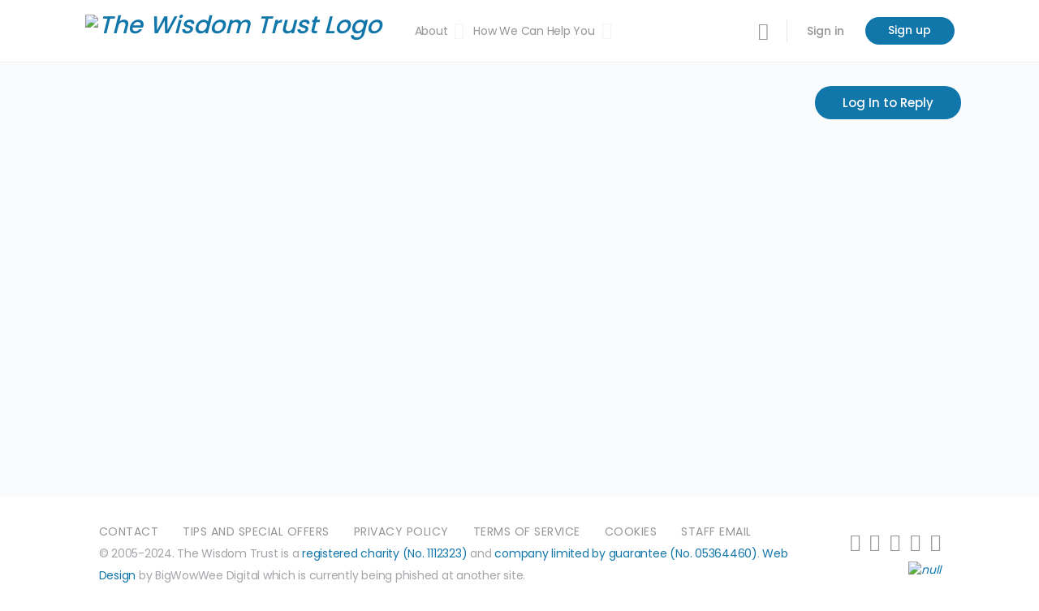

--- FILE ---
content_type: text/html; charset=UTF-8
request_url: https://thewisdomtrust.org/forums/topic/%E3%80%8A%E4%BC%AA%E9%80%A0%E4%B9%94%E6%B2%BB%E6%A2%85%E6%A3%AE%E5%A4%A7%E5%AD%A6gmu%E6%AF%95%E4%B8%9A%E8%AF%81%E5%AD%A6%E4%BD%8D%E8%AF%81%E3%80%8B%E5%BE%AE%E4%BF%A1q86013792%E5%81%87%E5%86%92/
body_size: 53040
content:
<!doctype html>
<html lang="en-GB">
	<head>
		<meta charset="UTF-8">
		<link rel="profile" href="http://gmpg.org/xfn/11">
		 <!-- favicons -->
        <link rel="apple-touch-icon" sizes="180x180" href="\wp-content\themes\buddyboss-theme-child\assets\favicon/apple-touch-icon.png">
        <link rel="icon" type="image/png" sizes="32x32" href="\wp-content\themes\buddyboss-theme-child\assets\favicon/favicon-32x32.png">
        <link rel="icon" type="image/png" sizes="16x16" href="\wp-content\themes\buddyboss-theme-child\assets\favicon/favicon-16x16.png">
        <link rel="manifest" href="\wp-content\themes\buddyboss-theme-child\assets\favicon/site.webmanifest">
        <link rel="mask-icon" href="\wp-content\themes\buddyboss-theme-child\assets\favicon/safari-pinned-tab.svg" color="#5bbad5">
        <meta name="msapplication-TileColor" content="#2d89ef">
        <meta name="theme-color" content="#ffffff">
		<script type="text/javascript" data-cookieconsent="ignore">
	window.dataLayer = window.dataLayer || [];

	function gtag() {
		dataLayer.push(arguments);
	}

	gtag("consent", "default", {
		ad_personalization: "denied",
		ad_storage: "denied",
		ad_user_data: "denied",
		analytics_storage: "denied",
		functionality_storage: "denied",
		personalization_storage: "denied",
		security_storage: "granted",
		wait_for_update: 500,
	});
	gtag("set", "ads_data_redaction", true);
	</script>
<script type="text/javascript"
		id="Cookiebot"
		src="https://consent.cookiebot.com/uc.js"
		data-implementation="wp"
		data-cbid="e9b36292-b2de-4461-891d-64390795dd51"
							data-blockingmode="auto"
	></script>
<title>《伪造乔治梅森大学GMU毕业证学位证》微信Q86013792假冒美国Mason毕业证成绩单@真实GMU留信存档认证@仿制乔治梅森大学GMU毕业证成绩单美国Ma - Logic Puzzles - The Wisdom Trust</title>

            <style id="bb_learndash_30_custom_colors">

                
                
                
            </style>

			<meta name='robots' content='max-image-preview:large' />
<link rel='dns-prefetch' href='//www.googletagmanager.com' />
<link rel='dns-prefetch' href='//fonts.googleapis.com' />
<link rel='dns-prefetch' href='//pagead2.googlesyndication.com' />
<link rel='preconnect' href='https://fonts.gstatic.com' crossorigin />
<link rel="alternate" type="application/rss+xml" title="The Wisdom Trust &raquo; Feed" href="https://thewisdomtrust.org/feed/" />
<link rel="alternate" type="application/rss+xml" title="The Wisdom Trust &raquo; Comments Feed" href="https://thewisdomtrust.org/comments/feed/" />
<link rel="alternate" title="oEmbed (JSON)" type="application/json+oembed" href="https://thewisdomtrust.org/wp-json/oembed/1.0/embed?url=https%3A%2F%2Fthewisdomtrust.org%2Fforums%2Ftopic%2F%25e3%2580%258a%25e4%25bc%25aa%25e9%2580%25a0%25e4%25b9%2594%25e6%25b2%25bb%25e6%25a2%2585%25e6%25a3%25ae%25e5%25a4%25a7%25e5%25ad%25a6gmu%25e6%25af%2595%25e4%25b8%259a%25e8%25af%2581%25e5%25ad%25a6%25e4%25bd%258d%25e8%25af%2581%25e3%2580%258b%25e5%25be%25ae%25e4%25bf%25a1q86013792%25e5%2581%2587%25e5%2586%2592%2F" />
<link rel="alternate" title="oEmbed (XML)" type="text/xml+oembed" href="https://thewisdomtrust.org/wp-json/oembed/1.0/embed?url=https%3A%2F%2Fthewisdomtrust.org%2Fforums%2Ftopic%2F%25e3%2580%258a%25e4%25bc%25aa%25e9%2580%25a0%25e4%25b9%2594%25e6%25b2%25bb%25e6%25a2%2585%25e6%25a3%25ae%25e5%25a4%25a7%25e5%25ad%25a6gmu%25e6%25af%2595%25e4%25b8%259a%25e8%25af%2581%25e5%25ad%25a6%25e4%25bd%258d%25e8%25af%2581%25e3%2580%258b%25e5%25be%25ae%25e4%25bf%25a1q86013792%25e5%2581%2587%25e5%2586%2592%2F&#038;format=xml" />
<style id='wp-img-auto-sizes-contain-inline-css' type='text/css'>
img:is([sizes=auto i],[sizes^="auto," i]){contain-intrinsic-size:3000px 1500px}
/*# sourceURL=wp-img-auto-sizes-contain-inline-css */
</style>
<link rel='stylesheet' id='bp-mentions-css-css' href='https://thewisdomtrust.org/wp-content/plugins/buddyboss-platform/bp-core/css/mentions.min.css?ver=1.9.3' type='text/css' media='all' />
<style id='wp-block-library-inline-css' type='text/css'>
:root{--wp-block-synced-color:#7a00df;--wp-block-synced-color--rgb:122,0,223;--wp-bound-block-color:var(--wp-block-synced-color);--wp-editor-canvas-background:#ddd;--wp-admin-theme-color:#007cba;--wp-admin-theme-color--rgb:0,124,186;--wp-admin-theme-color-darker-10:#006ba1;--wp-admin-theme-color-darker-10--rgb:0,107,160.5;--wp-admin-theme-color-darker-20:#005a87;--wp-admin-theme-color-darker-20--rgb:0,90,135;--wp-admin-border-width-focus:2px}@media (min-resolution:192dpi){:root{--wp-admin-border-width-focus:1.5px}}.wp-element-button{cursor:pointer}:root .has-very-light-gray-background-color{background-color:#eee}:root .has-very-dark-gray-background-color{background-color:#313131}:root .has-very-light-gray-color{color:#eee}:root .has-very-dark-gray-color{color:#313131}:root .has-vivid-green-cyan-to-vivid-cyan-blue-gradient-background{background:linear-gradient(135deg,#00d084,#0693e3)}:root .has-purple-crush-gradient-background{background:linear-gradient(135deg,#34e2e4,#4721fb 50%,#ab1dfe)}:root .has-hazy-dawn-gradient-background{background:linear-gradient(135deg,#faaca8,#dad0ec)}:root .has-subdued-olive-gradient-background{background:linear-gradient(135deg,#fafae1,#67a671)}:root .has-atomic-cream-gradient-background{background:linear-gradient(135deg,#fdd79a,#004a59)}:root .has-nightshade-gradient-background{background:linear-gradient(135deg,#330968,#31cdcf)}:root .has-midnight-gradient-background{background:linear-gradient(135deg,#020381,#2874fc)}:root{--wp--preset--font-size--normal:16px;--wp--preset--font-size--huge:42px}.has-regular-font-size{font-size:1em}.has-larger-font-size{font-size:2.625em}.has-normal-font-size{font-size:var(--wp--preset--font-size--normal)}.has-huge-font-size{font-size:var(--wp--preset--font-size--huge)}.has-text-align-center{text-align:center}.has-text-align-left{text-align:left}.has-text-align-right{text-align:right}.has-fit-text{white-space:nowrap!important}#end-resizable-editor-section{display:none}.aligncenter{clear:both}.items-justified-left{justify-content:flex-start}.items-justified-center{justify-content:center}.items-justified-right{justify-content:flex-end}.items-justified-space-between{justify-content:space-between}.screen-reader-text{border:0;clip-path:inset(50%);height:1px;margin:-1px;overflow:hidden;padding:0;position:absolute;width:1px;word-wrap:normal!important}.screen-reader-text:focus{background-color:#ddd;clip-path:none;color:#444;display:block;font-size:1em;height:auto;left:5px;line-height:normal;padding:15px 23px 14px;text-decoration:none;top:5px;width:auto;z-index:100000}html :where(.has-border-color){border-style:solid}html :where([style*=border-top-color]){border-top-style:solid}html :where([style*=border-right-color]){border-right-style:solid}html :where([style*=border-bottom-color]){border-bottom-style:solid}html :where([style*=border-left-color]){border-left-style:solid}html :where([style*=border-width]){border-style:solid}html :where([style*=border-top-width]){border-top-style:solid}html :where([style*=border-right-width]){border-right-style:solid}html :where([style*=border-bottom-width]){border-bottom-style:solid}html :where([style*=border-left-width]){border-left-style:solid}html :where(img[class*=wp-image-]){height:auto;max-width:100%}:where(figure){margin:0 0 1em}html :where(.is-position-sticky){--wp-admin--admin-bar--position-offset:var(--wp-admin--admin-bar--height,0px)}@media screen and (max-width:600px){html :where(.is-position-sticky){--wp-admin--admin-bar--position-offset:0px}}

/*# sourceURL=wp-block-library-inline-css */
</style><style id='global-styles-inline-css' type='text/css'>
:root{--wp--preset--aspect-ratio--square: 1;--wp--preset--aspect-ratio--4-3: 4/3;--wp--preset--aspect-ratio--3-4: 3/4;--wp--preset--aspect-ratio--3-2: 3/2;--wp--preset--aspect-ratio--2-3: 2/3;--wp--preset--aspect-ratio--16-9: 16/9;--wp--preset--aspect-ratio--9-16: 9/16;--wp--preset--color--black: #000000;--wp--preset--color--cyan-bluish-gray: #abb8c3;--wp--preset--color--white: #ffffff;--wp--preset--color--pale-pink: #f78da7;--wp--preset--color--vivid-red: #cf2e2e;--wp--preset--color--luminous-vivid-orange: #ff6900;--wp--preset--color--luminous-vivid-amber: #fcb900;--wp--preset--color--light-green-cyan: #7bdcb5;--wp--preset--color--vivid-green-cyan: #00d084;--wp--preset--color--pale-cyan-blue: #8ed1fc;--wp--preset--color--vivid-cyan-blue: #0693e3;--wp--preset--color--vivid-purple: #9b51e0;--wp--preset--gradient--vivid-cyan-blue-to-vivid-purple: linear-gradient(135deg,rgb(6,147,227) 0%,rgb(155,81,224) 100%);--wp--preset--gradient--light-green-cyan-to-vivid-green-cyan: linear-gradient(135deg,rgb(122,220,180) 0%,rgb(0,208,130) 100%);--wp--preset--gradient--luminous-vivid-amber-to-luminous-vivid-orange: linear-gradient(135deg,rgb(252,185,0) 0%,rgb(255,105,0) 100%);--wp--preset--gradient--luminous-vivid-orange-to-vivid-red: linear-gradient(135deg,rgb(255,105,0) 0%,rgb(207,46,46) 100%);--wp--preset--gradient--very-light-gray-to-cyan-bluish-gray: linear-gradient(135deg,rgb(238,238,238) 0%,rgb(169,184,195) 100%);--wp--preset--gradient--cool-to-warm-spectrum: linear-gradient(135deg,rgb(74,234,220) 0%,rgb(151,120,209) 20%,rgb(207,42,186) 40%,rgb(238,44,130) 60%,rgb(251,105,98) 80%,rgb(254,248,76) 100%);--wp--preset--gradient--blush-light-purple: linear-gradient(135deg,rgb(255,206,236) 0%,rgb(152,150,240) 100%);--wp--preset--gradient--blush-bordeaux: linear-gradient(135deg,rgb(254,205,165) 0%,rgb(254,45,45) 50%,rgb(107,0,62) 100%);--wp--preset--gradient--luminous-dusk: linear-gradient(135deg,rgb(255,203,112) 0%,rgb(199,81,192) 50%,rgb(65,88,208) 100%);--wp--preset--gradient--pale-ocean: linear-gradient(135deg,rgb(255,245,203) 0%,rgb(182,227,212) 50%,rgb(51,167,181) 100%);--wp--preset--gradient--electric-grass: linear-gradient(135deg,rgb(202,248,128) 0%,rgb(113,206,126) 100%);--wp--preset--gradient--midnight: linear-gradient(135deg,rgb(2,3,129) 0%,rgb(40,116,252) 100%);--wp--preset--font-size--small: 13px;--wp--preset--font-size--medium: 20px;--wp--preset--font-size--large: 36px;--wp--preset--font-size--x-large: 42px;--wp--preset--spacing--20: 0.44rem;--wp--preset--spacing--30: 0.67rem;--wp--preset--spacing--40: 1rem;--wp--preset--spacing--50: 1.5rem;--wp--preset--spacing--60: 2.25rem;--wp--preset--spacing--70: 3.38rem;--wp--preset--spacing--80: 5.06rem;--wp--preset--shadow--natural: 6px 6px 9px rgba(0, 0, 0, 0.2);--wp--preset--shadow--deep: 12px 12px 50px rgba(0, 0, 0, 0.4);--wp--preset--shadow--sharp: 6px 6px 0px rgba(0, 0, 0, 0.2);--wp--preset--shadow--outlined: 6px 6px 0px -3px rgb(255, 255, 255), 6px 6px rgb(0, 0, 0);--wp--preset--shadow--crisp: 6px 6px 0px rgb(0, 0, 0);}:where(.is-layout-flex){gap: 0.5em;}:where(.is-layout-grid){gap: 0.5em;}body .is-layout-flex{display: flex;}.is-layout-flex{flex-wrap: wrap;align-items: center;}.is-layout-flex > :is(*, div){margin: 0;}body .is-layout-grid{display: grid;}.is-layout-grid > :is(*, div){margin: 0;}:where(.wp-block-columns.is-layout-flex){gap: 2em;}:where(.wp-block-columns.is-layout-grid){gap: 2em;}:where(.wp-block-post-template.is-layout-flex){gap: 1.25em;}:where(.wp-block-post-template.is-layout-grid){gap: 1.25em;}.has-black-color{color: var(--wp--preset--color--black) !important;}.has-cyan-bluish-gray-color{color: var(--wp--preset--color--cyan-bluish-gray) !important;}.has-white-color{color: var(--wp--preset--color--white) !important;}.has-pale-pink-color{color: var(--wp--preset--color--pale-pink) !important;}.has-vivid-red-color{color: var(--wp--preset--color--vivid-red) !important;}.has-luminous-vivid-orange-color{color: var(--wp--preset--color--luminous-vivid-orange) !important;}.has-luminous-vivid-amber-color{color: var(--wp--preset--color--luminous-vivid-amber) !important;}.has-light-green-cyan-color{color: var(--wp--preset--color--light-green-cyan) !important;}.has-vivid-green-cyan-color{color: var(--wp--preset--color--vivid-green-cyan) !important;}.has-pale-cyan-blue-color{color: var(--wp--preset--color--pale-cyan-blue) !important;}.has-vivid-cyan-blue-color{color: var(--wp--preset--color--vivid-cyan-blue) !important;}.has-vivid-purple-color{color: var(--wp--preset--color--vivid-purple) !important;}.has-black-background-color{background-color: var(--wp--preset--color--black) !important;}.has-cyan-bluish-gray-background-color{background-color: var(--wp--preset--color--cyan-bluish-gray) !important;}.has-white-background-color{background-color: var(--wp--preset--color--white) !important;}.has-pale-pink-background-color{background-color: var(--wp--preset--color--pale-pink) !important;}.has-vivid-red-background-color{background-color: var(--wp--preset--color--vivid-red) !important;}.has-luminous-vivid-orange-background-color{background-color: var(--wp--preset--color--luminous-vivid-orange) !important;}.has-luminous-vivid-amber-background-color{background-color: var(--wp--preset--color--luminous-vivid-amber) !important;}.has-light-green-cyan-background-color{background-color: var(--wp--preset--color--light-green-cyan) !important;}.has-vivid-green-cyan-background-color{background-color: var(--wp--preset--color--vivid-green-cyan) !important;}.has-pale-cyan-blue-background-color{background-color: var(--wp--preset--color--pale-cyan-blue) !important;}.has-vivid-cyan-blue-background-color{background-color: var(--wp--preset--color--vivid-cyan-blue) !important;}.has-vivid-purple-background-color{background-color: var(--wp--preset--color--vivid-purple) !important;}.has-black-border-color{border-color: var(--wp--preset--color--black) !important;}.has-cyan-bluish-gray-border-color{border-color: var(--wp--preset--color--cyan-bluish-gray) !important;}.has-white-border-color{border-color: var(--wp--preset--color--white) !important;}.has-pale-pink-border-color{border-color: var(--wp--preset--color--pale-pink) !important;}.has-vivid-red-border-color{border-color: var(--wp--preset--color--vivid-red) !important;}.has-luminous-vivid-orange-border-color{border-color: var(--wp--preset--color--luminous-vivid-orange) !important;}.has-luminous-vivid-amber-border-color{border-color: var(--wp--preset--color--luminous-vivid-amber) !important;}.has-light-green-cyan-border-color{border-color: var(--wp--preset--color--light-green-cyan) !important;}.has-vivid-green-cyan-border-color{border-color: var(--wp--preset--color--vivid-green-cyan) !important;}.has-pale-cyan-blue-border-color{border-color: var(--wp--preset--color--pale-cyan-blue) !important;}.has-vivid-cyan-blue-border-color{border-color: var(--wp--preset--color--vivid-cyan-blue) !important;}.has-vivid-purple-border-color{border-color: var(--wp--preset--color--vivid-purple) !important;}.has-vivid-cyan-blue-to-vivid-purple-gradient-background{background: var(--wp--preset--gradient--vivid-cyan-blue-to-vivid-purple) !important;}.has-light-green-cyan-to-vivid-green-cyan-gradient-background{background: var(--wp--preset--gradient--light-green-cyan-to-vivid-green-cyan) !important;}.has-luminous-vivid-amber-to-luminous-vivid-orange-gradient-background{background: var(--wp--preset--gradient--luminous-vivid-amber-to-luminous-vivid-orange) !important;}.has-luminous-vivid-orange-to-vivid-red-gradient-background{background: var(--wp--preset--gradient--luminous-vivid-orange-to-vivid-red) !important;}.has-very-light-gray-to-cyan-bluish-gray-gradient-background{background: var(--wp--preset--gradient--very-light-gray-to-cyan-bluish-gray) !important;}.has-cool-to-warm-spectrum-gradient-background{background: var(--wp--preset--gradient--cool-to-warm-spectrum) !important;}.has-blush-light-purple-gradient-background{background: var(--wp--preset--gradient--blush-light-purple) !important;}.has-blush-bordeaux-gradient-background{background: var(--wp--preset--gradient--blush-bordeaux) !important;}.has-luminous-dusk-gradient-background{background: var(--wp--preset--gradient--luminous-dusk) !important;}.has-pale-ocean-gradient-background{background: var(--wp--preset--gradient--pale-ocean) !important;}.has-electric-grass-gradient-background{background: var(--wp--preset--gradient--electric-grass) !important;}.has-midnight-gradient-background{background: var(--wp--preset--gradient--midnight) !important;}.has-small-font-size{font-size: var(--wp--preset--font-size--small) !important;}.has-medium-font-size{font-size: var(--wp--preset--font-size--medium) !important;}.has-large-font-size{font-size: var(--wp--preset--font-size--large) !important;}.has-x-large-font-size{font-size: var(--wp--preset--font-size--x-large) !important;}
/*# sourceURL=global-styles-inline-css */
</style>

<style id='classic-theme-styles-inline-css' type='text/css'>
/*! This file is auto-generated */
.wp-block-button__link{color:#fff;background-color:#32373c;border-radius:9999px;box-shadow:none;text-decoration:none;padding:calc(.667em + 2px) calc(1.333em + 2px);font-size:1.125em}.wp-block-file__button{background:#32373c;color:#fff;text-decoration:none}
/*# sourceURL=/wp-includes/css/classic-themes.min.css */
</style>
<link rel='stylesheet' id='emojionearea-css' href='https://thewisdomtrust.org/wp-content/plugins/buddyboss-platform/bp-core/css/emojionearea-edited.min.css?ver=1.9.3' type='text/css' media='all' />
<link rel='stylesheet' id='bp-medium-editor-css' href='https://thewisdomtrust.org/wp-content/plugins/buddyboss-platform/bp-core/css/medium-editor.min.css?ver=1.9.3' type='text/css' media='all' />
<link rel='stylesheet' id='bp-medium-editor-beagle-css' href='https://thewisdomtrust.org/wp-content/plugins/buddyboss-platform/bp-core/css/medium-editor-beagle.min.css?ver=1.9.3' type='text/css' media='all' />
<link rel='stylesheet' id='bp-select2-css' href='https://thewisdomtrust.org/wp-content/plugins/buddyboss-platform/bp-core/css/vendor/select2.min.css?ver=1.9.3' type='text/css' media='all' />
<link rel='stylesheet' id='bb-pro-enqueue-scripts-css' href='https://thewisdomtrust.org/wp-content/plugins/buddyboss-platform-pro/assets/css/index.min.css?ver=2.0.0' type='text/css' media='all' />
<link rel='stylesheet' id='bb-access-control-css' href='https://thewisdomtrust.org/wp-content/plugins/buddyboss-platform-pro/includes/access-control/assets/css/bb-access-control.min.css?ver=2.0.0' type='text/css' media='all' />
<link rel='stylesheet' id='dashicons-css' href='https://thewisdomtrust.org/wp-includes/css/dashicons.min.css?ver=6.9' type='text/css' media='all' />
<link rel='stylesheet' id='bp-nouveau-css' href='https://thewisdomtrust.org/wp-content/plugins/buddyboss-platform/bp-templates/bp-nouveau/css/buddypress.min.css?ver=1.9.3' type='text/css' media='screen' />
<style id='bp-nouveau-inline-css' type='text/css'>
.list-wrap .bs-group-cover a:before{ background:unset; }
/*# sourceURL=bp-nouveau-inline-css */
</style>
<link rel='stylesheet' id='bp-nouveau-icons-css' href='https://thewisdomtrust.org/wp-content/plugins/buddyboss-platform/bp-templates/bp-nouveau/icons/bb-icons.css?ver=1.9.3' type='text/css' media='screen' />
<link rel='stylesheet' id='bp-media-videojs-css-css' href='https://thewisdomtrust.org/wp-content/plugins/buddyboss-platform/bp-core/css/vendor/video-js.min.css?ver=1.9.3' type='text/css' media='all' />
<link rel='stylesheet' id='learndash_quiz_front_css-css' href='//thewisdomtrust.org/wp-content/plugins/sfwd-lms/themes/legacy/templates/learndash_quiz_front.min.css?ver=3.3.0.1' type='text/css' media='all' />
<link rel='stylesheet' id='jquery-dropdown-css-css' href='//thewisdomtrust.org/wp-content/plugins/sfwd-lms/assets/css/jquery.dropdown.min.css?ver=3.3.0.1' type='text/css' media='all' />
<link rel='stylesheet' id='learndash_lesson_video-css' href='//thewisdomtrust.org/wp-content/plugins/sfwd-lms/themes/legacy/templates/learndash_lesson_video.min.css?ver=3.3.0.1' type='text/css' media='all' />
<link rel='stylesheet' id='learndash-front-css' href='//thewisdomtrust.org/wp-content/plugins/sfwd-lms/themes/ld30/assets/css/learndash.min.css?ver=3.3.0.1' type='text/css' media='all' />
<link rel='stylesheet' id='buddyboss-theme-magnific-popup-css-css' href='https://thewisdomtrust.org/wp-content/themes/buddyboss-theme/assets/css/vendors/magnific-popup.min.css?ver=1.8.6' type='text/css' media='all' />
<link rel='stylesheet' id='buddyboss-theme-select2-css-css' href='https://thewisdomtrust.org/wp-content/themes/buddyboss-theme/assets/css/vendors/select2.min.css?ver=1.8.6' type='text/css' media='all' />
<link rel='stylesheet' id='buddyboss-theme-css-css' href='https://thewisdomtrust.org/wp-content/themes/buddyboss-theme/assets/css/theme.min.css?ver=1.8.6' type='text/css' media='all' />
<link rel='stylesheet' id='buddyboss-theme-buddypress-css' href='https://thewisdomtrust.org/wp-content/themes/buddyboss-theme/assets/css/buddypress.min.css?ver=1.8.6' type='text/css' media='all' />
<link rel='stylesheet' id='buddyboss-theme-forums-css' href='https://thewisdomtrust.org/wp-content/themes/buddyboss-theme/assets/css/bbpress.min.css?ver=1.8.6' type='text/css' media='all' />
<link rel='stylesheet' id='buddyboss-theme-learndash-css' href='https://thewisdomtrust.org/wp-content/themes/buddyboss-theme/assets/css/learndash.min.css?ver=1.8.6' type='text/css' media='all' />
<link rel='stylesheet' id='bp-zoom-css' href='https://thewisdomtrust.org/wp-content/plugins/buddyboss-platform-pro/includes/integrations/zoom/assets/css/bp-zoom.min.css?ver=2.0.0' type='text/css' media='all' />
<link rel="preload" as="style" href="https://fonts.googleapis.com/css?family=Poppins:500,400,600&#038;display=swap&#038;ver=1720692219" /><link rel="stylesheet" href="https://fonts.googleapis.com/css?family=Poppins:500,400,600&#038;display=swap&#038;ver=1720692219" media="print" onload="this.media='all'"><noscript><link rel="stylesheet" href="https://fonts.googleapis.com/css?family=Poppins:500,400,600&#038;display=swap&#038;ver=1720692219" /></noscript><link rel='stylesheet' id='buddyboss-child-css-css' href='https://thewisdomtrust.org/wp-content/themes/buddyboss-theme-child/assets/css/custom.css?ver=1.0.0' type='text/css' media='all' />
<script type="text/javascript" src="https://thewisdomtrust.org/wp-includes/js/jquery/jquery.min.js?ver=3.7.1" id="jquery-core-js"></script>
<script type="text/javascript" src="https://thewisdomtrust.org/wp-includes/js/jquery/jquery-migrate.min.js?ver=3.4.1" id="jquery-migrate-js"></script>
<script type="text/javascript" src="https://thewisdomtrust.org/wp-content/plugins/buddyboss-platform/bp-core/js/vendor/exif.js?ver=1.9.3" id="bp-exif-js"></script>
<script type="text/javascript" id="bp-media-dropzone-js-extra">
/* <![CDATA[ */
var bp_media_dropzone = {"dictDefaultMessage":"Drop files here to upload","dictFallbackMessage":"Your browser does not support drag'n'drop file uploads.","dictFallbackText":"Please use the fallback form below to upload your files like in the olden days.","dictFileTooBig":"File size is too big ({{filesize}} MB). Max file size: {{maxFilesize}} MB.","dictInvalidFileType":"You can't upload files of this type.","dictResponseError":"Server responded with {{statusCode}} code.","dictCancelUpload":"Cancel upload","dictUploadCanceled":"Upload canceled.","dictCancelUploadConfirmation":"Are you sure you want to cancel this upload?","dictRemoveFile":"Remove file","dictMaxFilesExceeded":"You cannot upload more than 10 files at a time."};
//# sourceURL=bp-media-dropzone-js-extra
/* ]]> */
</script>
<script type="text/javascript" src="https://thewisdomtrust.org/wp-content/plugins/buddyboss-platform/bp-core/js/vendor/dropzone.min.js?ver=1.9.3" id="bp-media-dropzone-js"></script>
<script type="text/javascript" src="https://thewisdomtrust.org/wp-content/plugins/buddyboss-platform/bp-core/js/vendor/medium-editor.min.js?ver=1.9.3" id="bp-medium-editor-js"></script>
<script type="text/javascript" id="bp-select2-js-extra">
/* <![CDATA[ */
var bp_select2 = {"lang":"en"};
//# sourceURL=bp-select2-js-extra
/* ]]> */
</script>
<script type="text/javascript" src="https://thewisdomtrust.org/wp-content/plugins/buddyboss-platform/bp-core/js/vendor/select2.min.js?ver=1.9.3" id="bp-select2-js"></script>
<script type="text/javascript" src="https://thewisdomtrust.org/wp-content/plugins/buddyboss-platform/bp-core/js/widget-members.min.js?ver=1.9.3" id="bp-widget-members-js"></script>
<script type="text/javascript" src="https://thewisdomtrust.org/wp-content/plugins/buddyboss-platform/bp-core/js/jquery-query.min.js?ver=1.9.3" id="bp-jquery-query-js"></script>
<script type="text/javascript" src="https://thewisdomtrust.org/wp-content/plugins/buddyboss-platform/bp-core/js/vendor/jquery-cookie.min.js?ver=1.9.3" id="bp-jquery-cookie-js"></script>
<script type="text/javascript" src="https://thewisdomtrust.org/wp-content/plugins/buddyboss-platform/bp-core/js/vendor/jquery-scroll-to.min.js?ver=1.9.3" id="bp-jquery-scroll-to-js"></script>
<script type="text/javascript" src="https://thewisdomtrust.org/wp-content/plugins/buddyboss-platform/bp-core/js/vendor/video.min.js?ver=1.9.3" id="bp-media-videojs-js"></script>
<script type="text/javascript" src="https://thewisdomtrust.org/wp-content/plugins/buddyboss-platform/bp-core/js/vendor/videojs-seek-buttons.min.js?ver=1.9.3" id="bp-media-videojs-seek-buttons-js"></script>
<script type="text/javascript" src="https://thewisdomtrust.org/wp-content/plugins/buddyboss-platform/bp-core/js/vendor/flv.js?ver=1.9.3" id="bp-media-videojs-flv-js"></script>
<script type="text/javascript" src="https://thewisdomtrust.org/wp-content/plugins/buddyboss-platform/bp-core/js/vendor/videojs-flash.js?ver=1.9.3" id="bp-media-videojs-flash-js"></script>
<script type="text/javascript" src="https://thewisdomtrust.org/wp-content/plugins/buddyboss-platform/bp-groups/js/widget-groups.min.js?ver=1.9.3" id="groups_widget_groups_list-js-js"></script>
<script type="text/javascript" src="https://thewisdomtrust.org/wp-content/plugins/buddyboss-platform/bp-friends/js/widget-friends.min.js?ver=1.9.3" id="bp_core_widget_friends-js-js"></script>
<script type="text/javascript" src="https://thewisdomtrust.org/wp-content/plugins/buddyboss-platform/bp-core/js/vendor/i18n/en.js?ver=1.9.3" id="bp-select2-local-js"></script>

<!-- Google tag (gtag.js) snippet added by Site Kit -->
<!-- Google Analytics snippet added by Site Kit -->
<script type="text/javascript" src="https://www.googletagmanager.com/gtag/js?id=G-6TKCNKT9WD" id="google_gtagjs-js" async></script>
<script type="text/javascript" id="google_gtagjs-js-after">
/* <![CDATA[ */
window.dataLayer = window.dataLayer || [];function gtag(){dataLayer.push(arguments);}
gtag("set","linker",{"domains":["thewisdomtrust.org"]});
gtag("js", new Date());
gtag("set", "developer_id.dZTNiMT", true);
gtag("config", "G-6TKCNKT9WD");
//# sourceURL=google_gtagjs-js-after
/* ]]> */
</script>
<script type="text/javascript" src="https://thewisdomtrust.org/wp-content/themes/buddyboss-theme-child/assets/js/custom.js?ver=1.0.0" id="buddyboss-child-js-js"></script>
<link rel="https://api.w.org/" href="https://thewisdomtrust.org/wp-json/" /><link rel="EditURI" type="application/rsd+xml" title="RSD" href="https://thewisdomtrust.org/xmlrpc.php?rsd" />
<meta name="generator" content="WordPress 6.9" />
<link rel="canonical" href="https://thewisdomtrust.org/forums/topic/%e3%80%8a%e4%bc%aa%e9%80%a0%e4%b9%94%e6%b2%bb%e6%a2%85%e6%a3%ae%e5%a4%a7%e5%ad%a6gmu%e6%af%95%e4%b8%9a%e8%af%81%e5%ad%a6%e4%bd%8d%e8%af%81%e3%80%8b%e5%be%ae%e4%bf%a1q86013792%e5%81%87%e5%86%92/" />
<link rel='shortlink' href='https://thewisdomtrust.org/?p=10117' />

<!-- This site is using AdRotate v5.17.2 to display their advertisements - https://ajdg.solutions/ -->
<!-- AdRotate CSS -->
<style type="text/css" media="screen">
	.g { margin:0px; padding:0px; overflow:hidden; line-height:1; zoom:1; }
	.g img { height:auto; }
	.g-col { position:relative; float:left; }
	.g-col:first-child { margin-left: 0; }
	.g-col:last-child { margin-right: 0; }
	.g-1 { margin:0px;  width:100%; max-width:300px; height:100%; max-height:600px; }
	.g-2 { margin:0px;  width:100%; max-width:300px; height:100%; max-height:246px; }
	@media only screen and (max-width: 480px) {
		.g-col, .g-dyn, .g-single { width:100%; margin-left:0; margin-right:0; }
	}
</style>
<!-- /AdRotate CSS -->


	<script>var ajaxurl = 'https://thewisdomtrust.org/wp-admin/admin-ajax.php';</script>

	<meta name="generator" content="Site Kit by Google 1.170.0" /><meta name="framework" content="Redux 4.3.1" /><meta name="viewport" content="width=device-width, initial-scale=1.0, maximum-scale=1.0, user-scalable=0" />
<!-- Google AdSense meta tags added by Site Kit -->
<meta name="google-adsense-platform-account" content="ca-host-pub-2644536267352236">
<meta name="google-adsense-platform-domain" content="sitekit.withgoogle.com">
<!-- End Google AdSense meta tags added by Site Kit -->

<!-- Google AdSense snippet added by Site Kit -->
<script type="text/javascript" async="async" src="https://pagead2.googlesyndication.com/pagead/js/adsbygoogle.js?client=ca-pub-6932355337770789&amp;host=ca-host-pub-2644536267352236" crossorigin="anonymous"></script>

<!-- End Google AdSense snippet added by Site Kit -->
<link rel="icon" href="https://thewisdomtrust.org/wp-content/uploads/2020/09/cropped-Screenshot-2020-09-27-at-07.43.21-32x32.jpg" sizes="32x32" />
<link rel="icon" href="https://thewisdomtrust.org/wp-content/uploads/2020/09/cropped-Screenshot-2020-09-27-at-07.43.21-192x192.jpg" sizes="192x192" />
<link rel="apple-touch-icon" href="https://thewisdomtrust.org/wp-content/uploads/2020/09/cropped-Screenshot-2020-09-27-at-07.43.21-180x180.jpg" />
<meta name="msapplication-TileImage" content="https://thewisdomtrust.org/wp-content/uploads/2020/09/cropped-Screenshot-2020-09-27-at-07.43.21-270x270.jpg" />
<style id="buddyboss_theme-style">.bb-style-primary-bgr-color {background-color:#1176aa;}.bb-style-border-radius {border-radius:100px;}#site-logo .site-title img {max-height:inherit;}.site-header-container .site-branding {min-width:240px;}#site-logo .site-title .bb-logo img,#site-logo .site-title img.bb-logo,.buddypanel .site-title img {width:240px;}.site-title img.bb-mobile-logo {width:230px;}.site-header-container #site-logo .bb-logo img,.site-header-container #site-logo .site-title img.bb-logo,.site-title img.bb-mobile-logo {max-height:76px}.sticky-header .site-header {position:fixed;z-index:610;width:100%;}.sticky-header .bp-search-ac-header {position:fixed;}.sticky-header .site-content,body.buddypress.sticky-header .site-content,.bb-buddypanel.sticky-header .site-content,.single-sfwd-quiz.bb-buddypanel.sticky-header .site-content,.single-sfwd-lessons.bb-buddypanel.sticky-header .site-content,.single-sfwd-topic.bb-buddypanel.sticky-header .site-content {padding-top:76px}.sticky-header .site-content {min-height:85vh;}.site-header .site-header-container,.header-search-wrap,.header-search-wrap input.search-field,.header-search-wrap input.search-field-top,.header-search-wrap form.search-form {height:76px;}.sticky-header #comments:before {margin-top:-76px;height:76px;}.sticky-header .bp-feedback.bp-sitewide-notice {top:76px;}@media screen and (max-width:767px) {.bb-mobile-header {height:76px;}#learndash-content .lms-topic-sidebar-wrapper {width:100%;}#learndash-content .lms-topic-sidebar-wrapper .lms-topic-sidebar-data {width:100%;height:calc(90vh - 76px);max-width:350px;}}.success {color:#1CD991;}.bg-success,.message.success,ul.bb-choices .bs-styled-radio:checked+label:before,ul.bb-choices .bs-styled-radio:checked+.bb-radio-label:before,div.bp-avatar-status p.success,div.bp-cover-image-status p.success,.buddypress-wrap #group-create-body .bp-cover-image-status p.warning,.bs-bp-container-reg .buddypress-wrap #pass-strength-result.strong,.widget_bp_core_whos_online_widget .item-avatar a .member-status.online,.elementor-widget-wp-widget-bp_core_whos_online_widget .item-avatar a .member-status.online,.elementor-widget-wp-widget-bp_core_members_widget #members-list .item-avatar a .member-status.online,.widget_bp_core_members_widget #members-list .item-avatar a .member-status.online {background-color:#1CD991;}ul.bb-choices .bs-styled-radio:checked+label:before,ul.bb-choices .bs-styled-radio:checked+.bb-radio-label:before,div.bp-avatar-status p.success,div.bp-cover-image-status p.success,.bs-bp-container-reg .buddypress-wrap #pass-strength-result.strong {border-color:#1CD991;}.error,.req,.bb-input-poll .close-link,.tab-container-inner .v-select .dropdown-toggle .clear:hover,#buddypress .custom-homepage-info.info button,#moderation-list td.moderation-block-member .description {color:#EF3E46;}#moderation-list td.moderation-block-member .description {border-color:#EF3E46;}.bg-error,.message.error,.buddypress-wrap .activity-comments .bp-feedback.error,#buddypress #bp-delete-avatar,#buddypress #bp-delete-cover-image,.bs-bp-container-reg #buddypress #signup-form.standard-form div.error,.bs-bp-container-reg .buddypress-wrap #pass-strength-result.short,div#message.error,.login.bb-login #pass-strength-result.short,.login.bb-login #pass-strength-result.bad {background-color:#EF3E46;}.bs-bp-container-reg .buddypress-wrap #pass-strength-result.short,div#message.error,input.error:focus,textarea.error:focus,select.error:focus,.login.bb-login #pass-strength-result.short,.login.bb-login #pass-strength-result.bad {border-color:#EF3E46;}input.error,textarea.error,select.error,.bbp-mfp-zoom-in .bbp-the-content-wrapper div.mce-panel.error,#bbpress-forums .bb-modal.bbp-reply-form .wp-editor-container div.mce-panel.error {background-color:rgba( 239,62,70,0.1 );}input.error,textarea.error,select.error {border-color:rgba( 239,62,70,0.15 );}.warning,.item-header-wrap span.group-visibility.hidden:before {color:#f7ba45;}.bg-warning,.message.warning {background-color:#f7ba45;}.focus,#sitewide-notice button {color:#1176aa;}.bg-focus,.message.focus,#sitewide-notice #message {background-color:#1176aa;}a,.notification-header .mark-read-all,.notification-footer .delete-all,span.atwho-inserted {color:#1176aa;}a:hover,.activity-post-avatar:hover,.notification-header .mark-read-all:hover,.notification-footer .delete-all:hover,div.profile_completion_wrap ul.pc_detailed_progress li.incomplete span.section_name a:hover,.bb-document-theater .bb-media-section.bb-media-no-preview .img-section a.download-button:hover,.bb-document-theater .bb-media-section .img-section img > .download-button:hover,.bb-forums .bb-forums__list .bb-forums__item .item-meta .bs-replied > a:hover,.bb-forums .bb-forums__list .bb-forums__item .item-title > a:hover,#buddypress .users-header .gamipress-buddypress-achievements .gamipress-buddypress-achievement-title:hover,#buddypress .users-header .gamipress-buddypress-ranks .gamipress-buddypress-rank-title:hover,.notification-header .mark-read-all:hover {color:#1176aa;}#send-private-message.generic-button a:before,.subscription-toggle,.button.outline,input[type=button].outline,input[type=submit].outline,.button.outline:hover,.button.outline:focus,.toggle-password,.toggle-password:hover,input[type=button].outline:hover,input[type=submit].outline:hover,.bs-card-forum-details h3 a:hover,#message-threads .bp-message-link:hover .thread-to,span.triangle-play-icon,div.profile_completion_wrap ul.pc_detailed_progress li.incomplete span.section_name a,.bb-document-theater .bb-media-section.bb-media-no-preview .img-section a.download-button,.bb-document-theater .bb-media-section .img-section img > .download-button,div.profile_completion_wrap ul.pc_detailed_progress li.incomplete span.section_name a {color:#1176aa;}.dropzone .dz-preview .dz-progress-ring-wrap .dz-progress-ring circle {stroke:#1176aa;}.bb-shared-screen svg g {stroke:#1176aa;}.bs-styled-checkbox:checked + label:before,.bs-styled-radio:checked + label:after,.bs-styled-radio:checked + .bb-radio-label:after,.group-messages.private-message #group-messages-container .group-messages-members-listing .all-members .group-message-member-li.selected .invite-button .icons:before {background:#1176aa;}.bs-styled-checkbox:checked + label:before,span.triangle-play-icon,.bs-styled-checkbox:checked + label:before,.video-thumbnail-content .bp-video-thumbnail-auto-generated .video-thumb-list li .bb-custom-check:checked ~ a,.video-thumbnail-content .bb-dropzone-wrap .bb-custom-check:checked ~ .bb-field-wrap .dropzone .dz-preview .dz-image,.video-thumbnail-content .bb-dropzone-wrap .bb-custom-check[name="bb-video-thumbnail-select"]:checked ~ .video-thumbnail-custom {border-color:#1176aa;}input[type="submit"],.button, input[type=button],.bb-radio .bb-radio-help:after {background-color:#1176aa;}.toggle-sap-widgets:hover .cls-1 {fill:#1176aa;}.bb-cover-photo,.bb-cover-photo .progress {background:#607387;}input[type="submit"],.subscription-toggle,.button.outline,input[type=button].outline,input[type=submit].outline,.button.outline:hover,.button.outline:focus,input[type=button].outline:hover,input[type=submit].outline:hover {border-color:#1176aa;}.header-button.underlined {box-shadow:0 -1px 0 #1176aa inset;}[data-balloon]:after,[data-bp-tooltip]:after {color:#ffffff;}[data-balloon]:after,[data-bp-tooltip]:after {background-color:rgba( 18,43,70,0.95 );}[data-balloon]:before,[data-bp-tooltip]:before {background:no-repeat url("data:image/svg+xml;charset=utf-8,%3Csvg%20xmlns%3D%22http://www.w3.org/2000/svg%22%20width%3D%2236px%22%20height%3D%2212px%22%3E%3Cpath%20fill%3D%22rgba( 18,43,70,0.95 )%22%20transform%3D%22rotate(0)%22%20d%3D%22M2.658,0.000%20C-13.615,0.000%2050.938,0.000%2034.662,0.000%20C28.662,0.000%2023.035,12.002%2018.660,12.002%20C14.285,12.002%208.594,0.000%202.658,0.000%20Z%22/%3E%3C/svg%3E");background-size:100% auto;}[data-balloon][data-balloon-pos='right']:before {background:no-repeat url("data:image/svg+xml;charset=utf-8,%3Csvg%20xmlns%3D%22http://www.w3.org/2000/svg%22%20width%3D%2212px%22%20height%3D%2236px%22%3E%3Cpath%20fill%3D%22rgba( 18,43,70,0.95 )%22%20transform%3D%22rotate(90 6 6)%22%20d%3D%22M2.658,0.000%20C-13.615,0.000%2050.938,0.000%2034.662,0.000%20C28.662,0.000%2023.035,12.002%2018.660,12.002%20C14.285,12.002%208.594,0.000%202.658,0.000%20Z%22/%3E%3C/svg%3E");background-size:100% auto;}[data-balloon][data-balloon-pos='left']:before {background:no-repeat url("data:image/svg+xml;charset=utf-8,%3Csvg%20xmlns%3D%22http://www.w3.org/2000/svg%22%20width%3D%2212px%22%20height%3D%2236px%22%3E%3Cpath%20fill%3D%22rgba( 18,43,70,0.95 )%22%20transform%3D%22rotate(-90 18 18)%22%20d%3D%22M2.658,0.000%20C-13.615,0.000%2050.938,0.000%2034.662,0.000%20C28.662,0.000%2023.035,12.002%2018.660,12.002%20C14.285,12.002%208.594,0.000%202.658,0.000%20Z%22/%3E%3C/svg%3E");background-size:100% auto;}[data-balloon][data-balloon-pos='down']:before {background:no-repeat url("data:image/svg+xml;charset=utf-8,%3Csvg%20xmlns%3D%22http://www.w3.org/2000/svg%22%20width%3D%2236px%22%20height%3D%2212px%22%3E%3Cpath%20fill%3D%22rgba( 18,43,70,0.95 )%22%20transform%3D%22rotate(180 18 6)%22%20d%3D%22M2.658,0.000%20C-13.615,0.000%2050.938,0.000%2034.662,0.000%20C28.662,0.000%2023.035,12.002%2018.660,12.002%20C14.285,12.002%208.594,0.000%202.658,0.000%20Z%22/%3E%3C/svg%3E");background-size:100% auto;}#header-search form,.site-header {background-color:#ffffff;}.primary-menu > li > a,.primary-menu > li > a > i,.site-header #header-aside i,.bb-header-buttons a.button.outline,.primary-menu > .menu-item-has-children:not(.hideshow):after,.site-header .hideshow .more-button > i,.site-header i, .site-header .notification-dropdown i, .site-header .header-search-wrap i,.user-wrap.menu-item-has-children #header-my-account-menu a {color:#939597;}.primary-menu > li > a:hover,.primary-menu > li > a:focus,.primary-menu > li > a:hover > i,.primary-menu a:hover > i,.primary-menu a:focus > i,a.user-link:hover,.site-header #header-aside a.user-link:hover i,.bb-header-buttons a.button.outline:hover {color:#1176aa;}.primary-menu > .current-menu-parent > a,.primary-menu > .current-menu-ancestor > a,.primary-menu > .current-menu-item > a,.primary-menu .current_page_item > a,.primary-menu > .current-menu-parent > a:hover,.primary-menu > .current-menu-ancestor > a:hover,.primary-menu > .current-menu-item > a:hover,.primary-menu .current_page_item > a:hover,.primary-menu .current-menu-item > a > i,.primary-menu .current-menu-item > a:hover > i,.site-header .sub-menu .current-menu-parent > a,.site-header .sub-menu .current-menu-ancestor > a {color:#1176aa;}.site-header .sub-menu a:hover,.site-header .sub-menu a:hover > i,.site-header .sub-menu .current-menu-parent > a,.site-header .sub-menu .current-menu-ancestor > a,.site-header .sub-menu .current-menu-item > a,.site-header .sub-menu .current-menu-item > a > i,.site-header #primary-navbar .primary-menu .ab-submenu .bb-sub-menu .menu-item a:hover,.bp-messages-content .actions .message_actions .message_action__list li a:hover,.user-wrap.menu-item-has-children #header-my-account-menu a:hover,.user-wrap.menu-item-has-children #header-my-account-menu a:hover > i {color:#1176aa;}.buddypanel,.panel-head,.bb-mobile-panel-inner,.buddypanel .site-branding {background:#ffffff;}.side-panel-menu a,.side-panel-menu .current-menu-item > i,.buddypanel .bb-toggle-panel,.site-header .bb-toggle-panel,.side-panel-menu i,.bb-mobile-panel-header .user-name,.side-panel-menu .current-menu-item .sub-menu a,.side-panel-menu .current-menu-item .sub-menu i,.bb-mobile-panel-inner .bb-primary-menu a,.site-header .bb-mobile-panel-inner .sub-menu a {color:#939597;}.side-panel-menu a:hover,.buddypanel .bb-toggle-panel:hover,.side-panel-menu a:hover i,.side-panel-menu .current-menu-item .sub-menu a:hover,.side-panel-menu .current-menu-item .sub-menu a:hover i,.bb-mobile-panel-inner .bb-primary-menu a:hover,.site-header .bb-mobile-panel-inner .sub-menu a:hover {color:#1176aa;}.side-panel-menu .current-menu-item > a,.side-panel-menu .current-menu-item > a > i,.side-panel-menu .current-menu-item > a:hover,.side-panel-menu .current-menu-item > a:hover > i,.side-panel-menu .current-menu-parent > a,.side-panel-menu .current-menu-parent > a > i,.side-panel-menu .current-menu-parent > a:hover,.side-panel-menu .current-menu-parent > a:hover > i,.bb-mobile-panel-inner .bb-primary-menu .current-menu-item > a,.bb-mobile-panel-inner .bb-primary-menu .current_page_item > a {color:#1176aa;}.widget ul a,.post-date a,.top-meta a,.top-meta .like-count,.bs-dropdown-wrap .bs-dropdown a,.bb-follow-links a,.elementor-widget-wp-widget-bbp_views_widget ul li a,.elementor-widget-wp-widget-recent-posts ul li a,.elementor-element.widget.bp-latest-activities ul li a,.elementor-widget-wp-widget-bbp_replies_widget ul li a,.elementor-widget-wp-widget-bbp_forums_widget ul li a,.elementor-widget-wp-widget-bbp_topics_widget ul li a,ul.wp-block-latest-posts li a {color:#939597;}.widget ul a:hover,.post-date a:hover,.top-meta a:hover,.top-meta .like-count:hover,.bs-dropdown-wrap .bs-dropdown a:hover,.bb-follow-links a:hover,.elementor-widget-wp-widget-bbp_views_widget ul li a:hover,.elementor-widget-wp-widget-recent-posts ul li a:hover,.elementor-element.widget.bp-latest-activities ul li a:hover,.elementor-widget-wp-widget-bbp_replies_widget ul li a:hover,.elementor-widget-wp-widget-bbp_forums_widget ul li a:hover,.elementor-widget-wp-widget-bbp_topics_widget ul li a:hover,ul.wp-block-latest-posts li a:hover {color:#1176aa;}.bb-footer .widget ul li a,.bb-footer li a,.bb-footer .footer-menu li a,.bb-footer .widget_nav_menu .sub-menu a {color:#939597;}.bb-footer .widget ul li a:hover,.bb-footer li a:hover,.bb-footer .widget_nav_menu .sub-menu a:hover,.bb-footer .footer-menu li a:hover,.bb-footer .footer-socials li a:hover {color:#1176aa;}.bb-footer .widget ul li.current-menu-item a,.bb-footer .widget ul li.current-menu-item a:hover,.bb-footer li.current-menu-item a,.bb-footer li.current-menu-item a:hover {color:#1176aa;}.entry-header .entry-title a,a.user-link,.post-author,.comment-respond .vcard a,.sub-menu span.user-name,.widget.buddypress .bp-login-widget-user-links > div.bp-login-widget-user-link a,.list-title a,.activity-header a,.widget.bp-latest-activities a,#whats-new-form .username,.bb-recent-posts h4 a.bb-title,.widget .item-list .item-title a,.comment-respond .comment-author,.bb-activity-media-wrap .bb-activity-media-elem.document-activity .document-description-wrap .document-detail-wrap,.activity-list li.bbp_topic_create .activity-content .activity-inner .activity-discussion-title-wrap a,.activity-list li.bbp_reply_create .activity-content .activity-inner .activity-discussion-title-wrap a,.activity-list li.bbp_topic_create .bp-activity-head .bb-post-singular,.activity-list li.bbp_reply_create .bp-activity-head .bb-post-singular,.activity-list li.blogs .bp-activity-head .bb-post-singular,.activity-list li.bbp_topic_create .activity-content .activity-inner .bb-post-title,.activity-list li.bbp_topic_create .activity-content .activity-inner .activity-discussion-title-wrap,.activity-list li.bbp_reply_create .activity-content .activity-inner .bb-post-title,.activity-list li.bbp_reply_create .activity-content .activity-inner .activity-discussion-title-wrap,.activity-list li.blogs .activity-content .activity-inner .bb-post-title,.activity-list li.blogs .activity-content .activity-inner .activity-discussion-title-wrap {color:#122B46;}.entry-header .entry-title a:hover,.post-author:hover,.comment-respond .vcard a:hover,.widget.buddypress .bp-login-widget-user-links > div.bp-login-widget-user-link a:hover,.list-title a:hover,.activity-header a:hover,.widget.bp-latest-activities a:hover,#whats-new-form .username:hover,.bb-recent-posts h4 a.bb-title:hover,.widget .item-list .item-title a:hover,.comment-respond .comment-author:hover,.bb-activity-media-wrap .bb-activity-media-elem.document-activity .document-action-wrap > a:hover,.bb-activity-media-wrap .bb-activity-media-elem.document-activity .document-action-wrap > a:hover i,.bb-activity-media-wrap .bb-activity-media-elem.document-activity.code-full-view .document-action-wrap .document-action_collapse i,.search-document-list .media-folder_items .media-folder_details__bottom .media-folder_author a:hover,#media-folder-document-data-table .media-folder_items .media-folder_details__bottom .media-folder_author a:hover,.search-document-list .media-folder_items .media-folder_group a:hover,.search-media-list .media-album_modified .media-album_details__bottom .media-album_author a:hover,.search-media-list .media-album_group_name a:hover,.search-document-list .media-folder_items .media-folder_details .media-folder_name:hover,#media-folder-document-data-table .media-folder_items .media-folder_details .media-folder_name:hover,#media-stream.document-parent.group-column #media-folder-document-data-table .media-folder_items .media-folder_group a:hover,.search-media-list .media-album_details .media-album_name:hover,.bb-document-theater .bb-media-section.bb-media-no-preview .img-section a.download-button,.search-results .bp-list li .item-meta a:hover,#bbpress-forums#bbpress-forums .bs-forums-items.list-view .bs-dropdown-wrap .bs-dropdown-wrap-inner > a:hover > i,#bbpress-forums#bbpress-forums .bs-forums-items.list-view .bs-dropdown-wrap .bs-dropdown-wrap-inner > a:hover > span {color:#1176aa;}body,input, textarea, select,.forgetme:hover,.joinbutton:hover,.siginbutton:hover,.post-grid .entry-content,.comment-text,.bb-message-box .message-content,#bs-message-threads p.thread-subject,.bb-document-theater .bb-media-section h3,.widget.widget_display_stats dt,blockquote,.bb-profile-meta span span,body.register .registration-popup.bb-modal {color:#4D5C6D;}#whats-new-textarea-placeholder [contenteditable="true"]:empty:before, #whats-new-textarea [contenteditable="true"]:empty:before {color:rgba( 77,92,109,0.5 );}.post-grid .entry-content,.post-author-details .author-desc,.show-support p,#bs-message-threads .thread-info p.thread-excerpt,#cover-image-container,.bs-timestamp,#message-threads li .thread-content .excerpt,.widget .widget-title .widget-num-count,.activity-list .activity-item .activity-content .activity-header,.widget.bp-latest-activities .activity-update,.activity-list .activity-item .activity-content .comment-header,.acomment-meta .activity-time-since,.widget_post_author .author-desc-wrap,.widget_bp_core_members_widget #members-list .member_last_visit,.widget.buddypress span.activity,span.bb-pages .bb-total,.normal span:not(.bs-output),.bb-field-counter span:not(.bs-output),.profile-single-meta,ul.bb-profile-fields .bb-label,.bs-item-list.list-view .item-meta,h4.bb-active-order,.bb-secondary-list-tabs h4,.bs-item-list-inner .item-meta,.activity-date,.notification-content,tfoot th,tfoot td,.error-404 .desc,.sub-menu .user-mention,.bb-footer,table caption,.atwho-view ul li .username,#whats-new-form.focus-in #bp-activity-privacy-point,.dropzone .dz-default .dz-button:before, .dropzone .dz-default .dz-button:hover:before,.dropzone .dz-remove,.dropzone.media-dropzone .dz-preview:not(.dz-image-preview) .dz-progress-ring-wrap .bb-icon,.dropzone.video-dropzone .dz-preview:not(.dz-has-thumbnail) .dz-progress-ring-wrap .bb-icon,.dropzone.video-dropzone .dz-preview:not(.dz-has-thumbnail) .dz-progress-count,.dropzone.video-dropzone .dz-preview:not(.dz-has-thumbnail):not(.dz-complete) .dz-remove,.dropzone.document-dropzone .dz-preview.dz-complete .dz-details .dz-icon [class*="bb-icon"],.dropzone.document-dropzone .dz-preview .dz-details .dz-filename,.dropzone.document-dropzone .dz-preview .dz-details .dz-size,.dropzone.document-dropzone .dz-preview:not(.dz-complete) .dz-progress-ring-wrap .bb-icon,.bp-activity-privacy__label .privacy-sub-label,.bp-activity-privacy__label .privacy-figure {color:#A3A5A9;}.ac-reply-toolbar a .bb-icon,#whats-new-toolbar a .bb-icon,#whats-new-messages-toolbar a .bb-icon,.ac-reply-toolbar .emojionearea .emojionearea-button,#whats-new-toolbar .emojionearea .emojionearea-button,#whats-new-messages-toolbar .emojionearea .emojionearea-button,#editor-toolbar .bb-icon,#editor-toolbar .emojionearea-button:before,.medium-editor-toolbar .medium-editor-toolbar-actions button,.buddypress .medium-editor-toolbar .medium-editor-toolbar-actions button,#buddypress .medium-editor-toolbar .medium-editor-toolbar-actions button,.medium-editor-toolbar-form a,.bp-nouveau-activity-form-placeholder- .bb-model-header a .bb-icon-close,.activity-update-form .bb-model-header a .bb-icon-close,#buddypress input#privacy-status-back,#buddypress input#privacy-status-group-back {color:rgba( 18,43,70,0.5 );}.ac-reply-toolbar a:hover .bb-icon,#whats-new-toolbar a:hover .bb-icon,#whats-new-messages-toolbar a:hover .bb-icon,.ac-reply-toolbar a.active .bb-icon,#whats-new-toolbar a.active .bb-icon,#whats-new-messages-toolbar a.active .bb-icon,.ac-reply-toolbar .active a .bb-icon,#whats-new-toolbar .active a .bb-icon,#whats-new-messages-toolbar .active a .bb-icon,.ac-reply-toolbar a.open .bb-icon,#whats-new-toolbar a.open .bb-icon,#whats-new-messages-toolbar a.open .bb-icon,.ac-reply-toolbar .emojionearea .emojionearea-button.active,#whats-new-toolbar .emojionearea .emojionearea-button.active,#whats-new-messages-toolbar .emojionearea .emojionearea-button.active,#editor-toolbar .emojionearea-button.active:before,#editor-toolbar .active .bb-icon:before,.medium-editor-toolbar .medium-editor-toolbar-actions button.medium-editor-button-active,.buddypress .medium-editor-toolbar .medium-editor-toolbar-actions button.medium-editor-button-active,#buddypress .medium-editor-toolbar .medium-editor-toolbar-actions button.medium-editor-button-active,.medium-editor-toolbar-form a:hover,.bp-nouveau-activity-form-placeholder- .bb-model-header a:hover .bb-icon-close,.activity-update-form .bb-model-header a:hover .bb-icon-close,#buddypress input#privacy-status-back:hover,#buddypress input#privacy-status-group-back:hover {color:rgba( 18,43,70,1 );}.dropzone.document-dropzone .dz-preview .dz-remove,.dropzone.video-dropzone .dz-preview.dz-complete.dz-file-preview .dz-remove:after {color:rgba( 163,165,169,0.8 );}.dropzone.document-dropzone .dz-preview .dz-remove:hover,.dropzone.video-dropzone .dz-preview.dz-complete.dz-file-preview .dz-remove:hover:after {color:rgba( 163,165,169,1 );}.dropzone .dz-default .dz-button,.dropzone .dz-default .dz-button:hover {color:#A3A5A9 !important;}h1, h2, h3, h4, h5, h6,.entry-title,.widget-title,.elementor-widget .elementor-widget-container > h5,.show-support h6,label,h4 .bp-reported-type,.dropzone .dz-default .dz-button > strong, .dropzone .dz-default .dz-button:hover > strong,.activity-link-preview-title {color:#122B46;}.site-title, .site-title a {color:#1176aa;}body,body #main-wrap,.formatted-content {background-color:#FAFBFD;}.bb_processing_overlay {background-color:rgba( 250,251,253,0.8 );}.widget,.post-inner-wrap,.comment-respond {background:#FFFFFF;}.bs-item-list.list-view .bs-item-wrap,.atwho-view {background-color:#FFFFFF;}.dropzone .dz-remove,.dropzone.video-dropzone .dz-preview.dz-complete.dz-file-preview .dz-remove,.activity-form:not(.focus-in):hover .whats-new-form-header {background-color:#FBFBFC;}.widget,.post-inner-wrap,.comment-respond,.bs-item-list.list-view .bs-item-wrap,.post-author-details,.widget.widget_bp_profile_completion_widget .profile_completion_wrap .pc_detailed_progress_wrap .single_section_wrap,.dropzone .dz-default,.atwho-view,#whats-new-form #bp-activity-privacy-point {border-color:#E7E9EC;}.bs-item-list.list-view .bs-item-wrap:not(.no-hover-effect):hover {border-left-color:#FFFFFF;border-right-color:#FFFFFF;border-bottom-color:#FFFFFF;}@media screen and (max-width:1024px) and (min-width:768px) {.side-panel {background-color:#FAFBFD;}}.os-loader,.medium-editor-insert-plugin .medium-insert-buttons .medium-insert-buttons-addons li,.sap-publish-popup,.posts-stream,.posts-stream .inner,.sl-count:after,.sl-count:before,.sl-icon:after,.sl-icon:before,.main-navigation li ul ul,.main-navigation li ul,.header-account-login .pop .bp_components .menupop:not(#wp-admin-bar-my-account) > .ab-sub-wrapper,.header-account-login .pop .links li > .sub-menu,.header-account-login .pop .bp_components .menupop:not(#wp-admin-bar-my-account) > .ab-sub-wrapper:before,.header-account-login .pop .links li > .sub-menu:before,.header-notifications .pop,.header-account-login .pop,#whats-new-header:after,a.to-top,.bbp-forum-data:before {background-color:#FAFBFD;}.footer-widget-area {background-color:#ffffff;}.footer-bottom {background-color:#ffffff;}.login:not(.login-action-lostpassword) .message:not(.reset-pass),.login.login-action-lostpassword .message > .message,.buddypress-wrap .bp-feedback.help .bp-icon,.buddypress-wrap .bp-feedback.info .bp-icon,.widget-error .bp-feedback.help .bp-icon,.widget-error .bp-feedback.info .bp-icon {background-color:#1176aa;} .buddypress-wrap .bp-feedback.loading .bp-icon,.widget-error .bp-feedback.loading .bp-icon {background-color:#f7ba45;}.buddypress-wrap .bp-feedback.success .bp-icon,.widget-error .bp-feedback.success .bp-icon,.bp-feedback.success .bp-icon,.bp-feedback.updated .bp-icon {background-color:#1CD991;}#item-header.groups-header .bp-feedback.bp-feedback.success .bp-icon {color:#1CD991;}.buddypress-wrap .bp-feedback.error .bp-icon,.widget-error .bp-feedback.error .bp-icon,.bp-feedback.error .bp-icon,.bp-feedback.warning .bp-icon,.buddypress-wrap .bp-feedback.warning .bp-icon,.widget-error .bp-feedback.warning .bp-icon,.login #login_error {background-color:#EF3E46;}#item-header.groups-header .bp-feedback.bp-feedback.error .bp-icon {color:#EF3E46;}.login #login_error {border-left-color:#EF3E46;}span.count,.notification-wrap span.count {background-color:#FE6F4B;}.bbp-topic-reply-link,.subscription-toggle,#buddypress .action .button,button,.button,input[type=button],input[type=submit],.buddypress .buddypress-wrap .comment-reply-link,.buddypress .buddypress-wrap .generic-button a,.buddypress .buddypress-wrap a.bp-title-button,.buddypress .buddypress-wrap a.button,.buddypress .buddypress-wrap button,.buddypress .buddypress-wrap input[type=button],.buddypress .buddypress-wrap input[type=reset],.buddypress .buddypress-wrap input[type=submit],.buddypress .buddypress-wrap ul.button-nav:not(.button-tabs) li a,button.small,.button.small,input[type=button].small,input[type=submit].small,.buddypress .buddypress-wrap .comment-reply-link.small,.buddypress .buddypress-wrap .generic-button a.small,.buddypress .buddypress-wrap a.bp-title-button.small,.buddypress .buddypress-wrap a.button.small,.buddypress .buddypress-wrap button.small,.buddypress .buddypress-wrap input[type=button].small,.buddypress .buddypress-wrap input[type=reset].small,.buddypress .buddypress-wrap input[type=submit].small,.buddypress .buddypress-wrap ul.button-nav:not(.button-tabs) li a.small,#buddypress .comment-reply-link,#buddypress .generic-button a,#buddypress .standard-form button,#buddypress a.button,#buddypress input[type=button],#buddypress input[type=reset],#buddypress input[type=submit],#buddypress ul.button-nav li a,a.bp-title-button,#buddypress .comment-reply-link.small,#buddypress .generic-button a.small,#buddypress .standard-form button.small,#buddypress a.button.small,#buddypress input[type=button].small,#buddypress input[type=reset].small,#buddypress input[type=submit].small,#buddypress ul.button-nav li a.small,a.bp-title-button.small,.ld-course-list-items .ld_course_grid .bb-cover-list-item p.ld_course_grid_button a {border-radius:100px;}.no-results.not-found .search-form .search-submit {border-radius:0 100px 100px 0;}</style>
            <style id="buddyboss_theme-bp-style">
                #send-private-message.generic-button a:before,#buddypress #members-list .members-meta.action > .generic-button:last-child a,#buddypress #members-list .members-meta.action > .generic-button:last-child button,body #buddypress .bp-list .action .generic-button a,body #buddypress .bp-list .action .generic-button button,#buddypress .action .button.outline,#buddypress a.button.outline,#buddypress a.button.outline:hover,#buddypress input#bp_invites_reset,#buddypress .activity-list .action.activity-meta .button:hover,#buddypress .activity-list .action.activity-meta .button:hover span,#groups-list.bp-list.grid.bb-cover-enabled .item-avatar .generic-button .group-button,#buddypress .only-grid-view .follow-button .follow-button,.groups-header #item-header-content .generic-button .group-button,.mepr-price-menu.custom .mepr-price-box-benefits-item:before,.groups-header #item-header-content .generic-button .group-button:hover,.groups.group-admin #buddypress.buddypress-wrap.bp-single-vert-nav #item-body .bp-navs.group-subnav .selected a,#message-threads li.unread .thread-to:before,.messages-wrapper #compose-personal-li a,.media-privacy .selected,.activity-privacy .selected,.bp-search-results-wrap .view-all-link,.bp-search-results-wrap .view-all-link:hover,.bp-search-results-wrap .view-all-link:focus,.search-results .pagination-links a,#buddypress .generic-button a.outline,#buddypress .activity-lists .action.bp-generic-meta .button,#buddypress .activity-list .action.bp-generic-meta .button,#bbpress-forums .activity-list .action.bp-generic-meta .button,.recording-preview-img:hover span.triangle-play-icon,.activity-list .activity-item .bp-generic-meta.action .unfav:before,.activity-list .activity-item .bp-generic-meta.action .open-close-activity:before,.activity-list .activity-item .bp-generic-meta.action .buddyboss_edit_activity:before,.activity-list .activity-item .bp-generic-meta.action .buddyboss_edit_activity_cancel:before,.bb-activity-media-wrap .bb-activity-media-elem.document-activity .document-action-wrap .document-action_list ul li a:hover,#media-folder-document-data-table .media-folder_items .media-folder_actions .media-folder_action__list ul li a:hover,#bp-media-single-folder .bp-media-header-wrap .media-folder_items .media-folder_action__list ul li a:hover,#media-stream.media .bb-photo-thumb .media-action-wrap .media-action_list ul li a:hover,.bb-activity-media-wrap .bb-activity-media-elem.media-activity .media-action-wrap .media-action_list ul li a:hover,#buddypress .follow-button button.outline,#buddypress .follow-button button.outline:hover,#buddypress .follow-button button.outline:focus,#buddypress .standard-form button.outline,#buddypress .standard-form button.outline:hover,.video-js .vjs-play-progress:before,#video-stream.video .bb-item-thumb .item-action-wrap .item-action_list ul li a:hover,#media-stream.media .bb-video-thumb .item-action-wrap .item-action_list ul li a:hover,.bb-activity-video-wrap .bb-activity-video-elem .item-action-wrap .item-action_list ul li a:hover,.bb-activity-media-wrap .bb-activity-video-elem .video-action-wrap .media-action_list ul li a:hover,.bb-activity-media-wrap .bb-activity-video-elem .video-action-wrap .video-action_list ul li a:hover,.bb-media-model-container .activity-list .video-action-wrap.item-action-wrap .video-action_list ul li a:hover {color:#1176aa;}#buddypress .bb_more_options .bb_more_options_list a:hover,#buddypress .bb_more_options .bb_more_options_list .block-member:hover,.topic .forum_single_action_wrap .forum_single_action_options .bb-topic-report-link-wrap a:hover,#buddypress .forum_single_action_wrap .forum_single_action_options .bb-topic-report-link-wrap a:hover,.bb_more_options .bb_more_options_list a:hover,#buddypress .bb_more_options .bb_more_options_list button:hover,#buddypress .activity-list .bb-activity-more-options-wrap .bb-activity-more-options .generic-button a:hover {color:#1176aa !important;}#bbpress-forums#bbpress-forums .bs-forums-items.list-view .bs-dropdown-wrap .bs-dropdown-wrap-inner .bs-dropdown .bbp-admin-links a:hover {color:#1176aa;}#buddypress .activity-lists .action.bp-generic-meta .button:hover,#buddypress .activity-list .action.bp-generic-meta .button:hover,#bbpress-forums .activity-list .action.bp-generic-meta .button:hover,#buddypress .activity-lists .action.bp-generic-meta .button:hover span,#buddypress .activity-list .action.bp-generic-meta .button:hover span,#bbpress-forums .activity-list .action.bp-generic-meta .button:hover span,.activity-list .activity-item .bp-generic-meta.action .unfav:hover:before,#buddypress .only-grid-view .follow-button .follow-button:hover,#groups-list.bp-list.grid.bb-cover-enabled .item-avatar .generic-button .group-button:hover,#certificate_list .bb-certificate-download a:hover,.bp-search-results-wrap .view-all-link:hover,.bp-search-results-wrap .view-all-link:hover:after,.activity-list .activity-item .bp-generic-meta.action .open-close-activity:hover:before,.activity-list .activity-item .bp-generic-meta.action .buddyboss_edit_activity:hover:before,.activity-list .activity-item .bp-generic-meta.action .buddyboss_edit_activity_cancel:hover:before,.activity-list .activity-item .activity-inner .activity-inner-meta .button.bb-icon-arrow-circle .comment-count:hover,.activity-list .activity-item .activity-inner .activity-inner-meta .button.bb-icon-arrow-circle .text:hover,.activity-list .activity-item .activity-inner .activity-inner-meta .button.bb-icon-discussion .comment-count:hover,.activity-list .activity-item .activity-inner .activity-inner-meta .button.bb-icon-discussion .text:hover,.activity-list .activity-item .activity-inner .activity-inner-meta .button.bb-icon-chat .comment-count:hover,.activity-list .activity-item .activity-inner .activity-inner-meta .button.bb-icon-chat .text:hover,.activity-list .activity-item .activity-inner .activity-inner-meta .button.bb-icon-arrow-circle .comment-count:hover:before,.activity-list .activity-item .activity-inner .activity-inner-meta .button.bb-icon-arrow-circle .text:hover:before,.activity-list .activity-item .activity-inner .activity-inner-meta .button.bb-icon-discussion .comment-count:hover:before,.activity-list .activity-item .activity-inner .activity-inner-meta .button.bb-icon-discussion .text:hover:before,.activity-list .activity-item .activity-inner .activity-inner-meta .button.bb-icon-chat .comment-count:hover:before,.activity-list .activity-item .activity-inner .activity-inner-meta .button.bb-icon-chat .text:hover:before {color:#1176aa;}#buddypress #members-list .members-meta.action > .generic-button:last-child a,#buddypress #members-list .members-meta.action > .generic-button:last-child button,body #buddypress .bp-list .action .generic-button a,body #buddypress .bp-list .action .generic-button button,.buddypress .buddypress-wrap button,.buddypress .buddypress-wrap button:hover,.buddypress .buddypress-wrap button:focus,#buddypress .follow-button button,#buddypress .follow-button button:hover,#buddypress .follow-button button:focus,#buddypress .follow-button button.outline,#buddypress .follow-button button.outline:hover,#buddypress .follow-button button.outline:focus,#buddypress .action .button,#buddypress .action .button.outline,#buddypress a.button.outline,#buddypress a.button.outline:hover,#buddypress input#bp_invites_reset,input:checked+.bb-time-meridian,.groups .bp-single-vert-nav #item-body #subnav .subnav .current a,.groups.group-admin #buddypress.buddypress-wrap.bp-single-vert-nav #item-body .bp-navs.group-subnav .selected a,.groups-header #item-header-content .generic-button .group-button:hover,.groups.group-admin #buddypress.buddypress-wrap.bp-single-vert-nav #item-body .bp-navs.group-subnav .selected a,.group-invites .bp-dir-hori-nav:not(.bp-vertical-navs) #item-body #group-invites-container .subnav li.selected,#buddypress .generic-button a.outline,#buddypress .standard-form button.outline,#buddypress .standard-form button.outline:hover,.bb-radio-style input[type="radio"]:checked + span:before {border-color:#1176aa;}#buddypress .action .button,.video-js .vjs-play-progress,.dropzone .dz-preview .dz-progress .dz-upload {background:#1176aa;}#buddypress form#whats-new-form #whats-new-submit input[type="submit"],#buddypress #group-settings-form input[type="submit"],#buddypress .standard-form div.submit input,#buddypress input[type=button],#buddypress .comment-reply-link,#buddypress .generic-button a,#buddypress .standard-form button,#buddypress a.button,#buddypress input[type="button"],#buddypress input[type="reset"],#buddypress input[type="submit"],#buddypress ul.button-nav li a,a.bp-title-button,.buddypress .buddypress-wrap button,.buddypress .buddypress-wrap button:hover,.buddypress .buddypress-wrap button:focus,#buddypress .follow-button button,#buddypress .follow-button button:hover,#buddypress .follow-button button:focus,.mepr-price-menu.custom .mepr-price-box-button a,body #buddypress .bp-list .action .generic-button .leave-group,body #buddypress a.export-csv,input:checked+.bb-time-meridian,input:checked+.bb-toggle-slider,.bb-groups-messages-left-inner input:checked + .bp-group-message-slider,.widget_bp_core_login_widget.buddypress #bp-login-widget-form #bp-login-widget-submit.bp-login-btn-active,#item-body #group-invites-container .bp-invites-content #send-invites-editor #bp-send-invites-form .action button#bp-invites-send,#message-threads li.unread .thread-date time:after,.buddypress-wrap .bp-subnavs ul #bp-zoom-switch-type .bb-toggle-switch .bb-toggle-slider,#bbpress-forums div.bbp-reply-content a.bp-video-thumbnail-submit,.bb-radio-style input[type="radio"]:checked + span:after {background-color:#1176aa;}#bbpress-forums .bbp-reply-form.bb-modal a#bbp-close-btn:hover,.bbp-reply-form-success-modal .bbp-reply-form-success .reply-content .content-title .close .js-modal-close:hover,.activity-list .activity-item .activity-inner .activity-inner-meta .button.bb-icon-arrow-circle .comment-count:before,.activity-list .activity-item .activity-inner .activity-inner-meta .button.bb-icon-arrow-circle .text:before,.activity-list .activity-item .activity-inner .activity-inner-meta .button.bb-icon-discussion .comment-count:before,.activity-list .activity-item .activity-inner .activity-inner-meta .button.bb-icon-discussion .text:before,.activity-list .activity-item .activity-inner .activity-inner-meta .button.bb-icon-chat .comment-count:before,.activity-list .activity-item .activity-inner .activity-inner-meta .button.bb-icon-chat .text:before,.activity-list li.bbp_topic_create .activity-content .activity-inner .activity-discussion-title-wrap a:hover,.activity-list li.bbp_reply_create .activity-content .activity-inner .activity-discussion-title-wrap a:hover,.activity-list li.blogs .activity-content .activity-inner .activity-discussion-title-wrap a:hover{color:#1176aa;}.bp-navs ul li a,nav#object-nav a,#buddypress .bp-navs.bb-bp-tab-nav a,.widget.buddypress div.item-options a,body #buddypress .bp-list.members-list .action .generic-button button,body #buddypress .bp-list.members-list .action .generic-button a,.groups.group-admin #buddypress #item-body .bp-navs.group-subnav a,#item-body #group-invites-container .bp-navs.group-subnav a,#buddypress .profile.edit .button-nav a,.groups.group-create .buddypress-wrap .group-create-buttons li a,#page #buddypress #item-body .bp-profile-wrapper #subnav a,#buddypress .bp-settings-container .bp-navs a,#message-threads li .thread-content .thread-subject a,#message-threads li.unread .thread-subject .subject,.avatar-crop-management #avatar-crop-actions a.avatar-crop-cancel,.widget.activity_update .activity-update .activity-time-since,#media-folder-document-data-table .media-folder_items .media-folder_actions .media-folder_action__anchor {color:#939597;}.social-networks-wrap svg path {fill:#939597;}.bb-groups-messages-left-inner .input:focus + .bp-group-message-slider {box-shadow:0 0 1px #1176aa;}.bp-navs ul li a:hover,nav#object-nav a:hover,.buddypress-wrap .bp-navs li:not(.current) a:hover,.buddypress-wrap .bp-navs li:not(.selected) a:hover,#buddypress .bp-navs.bb-bp-tab-nav a:hover,.widget.buddypress div.item-options a:hover,.elementor-widget-wrap div.item-options a:hover,body #buddypress .bp-list.members-list .action .generic-button button:hover,body #buddypress .bp-list.members-list .action .generic-button a:hover,.groups.group-admin #buddypress #item-body .bp-navs.group-subnav a:hover,#item-body #group-invites-container .bp-navs.group-subnav a:hover,#buddypress .profile.edit .button-nav a:hover,#buddypress .bp-search-results-wrapper .bp-navs a:hover,.groups.group-create .buddypress-wrap .group-create-buttons li a:hover,#page #buddypress #item-body .bp-profile-wrapper #subnav a:hover,#buddypress .bp-settings-container .bp-navs a:hover,#message-threads li .thread-content .thread-subject a:hover,#message-threads li.unread .thread-subject .subject:hover,.avatar-crop-management #avatar-crop-actions a.avatar-crop-cancel:hover,.widget.activity_update .activity-update .activity-time-since:hover {color:#1176aa;}.bb-single-album-header .document-breadcrumb li a:hover{color:#1176aa;}.buddypress-wrap .bp-subnavs li.current a,.buddypress-wrap .bp-subnavs li.selected a,#buddypress .bp-navs.bb-bp-tab-nav .current a,#buddypress .bp-navs.bb-bp-tab-nav .selected a,.buddypress-wrap .bp-subnavs li.current a:focus,.buddypress-wrap .bp-subnavs li.selected a:focus,#buddypress .bp-navs.bb-bp-tab-nav .current a:focus,#buddypress .bp-navs.bb-bp-tab-nav .selected a:focus,.buddypress-wrap .bp-subnavs li.current a:hover,.buddypress-wrap .bp-subnavs li.selected a:hover,#buddypress .bp-navs.bb-bp-tab-nav .current a:hover,#buddypress .bp-navs.bb-bp-tab-nav .selected a:hover,.widget.buddypress div.item-options .selected,.widget.buddypress div.item-options .selected:hover,.elementor-widget-wrap div.item-options .selected,.bp-navs ul li.selected a,nav#object-nav .selected > a,.bp-navs ul li.selected a:hover,nav#object-nav .selected > a:hover,#buddypress .bp-search-results-wrapper .bp-navs .current a,#buddypress .bp-search-results-wrapper .bp-navs .selected a,.groups.group-admin #buddypress #item-body .bp-navs.group-subnav .current a,.groups.group-admin #buddypress #item-body .bp-navs.group-subnav .selected a,#item-body #group-invites-container .bp-navs.group-subnav .current a,#item-body #group-invites-container .bp-navs.group-subnav .selected a,#buddypress .profile.edit .button-nav .current a,.groups.group-create .buddypress-wrap .group-create-buttons li.current a,#page #buddypress #item-body .bp-profile-wrapper #subnav .selected a,#buddypress .bp-settings-container .bp-navs .current a,#buddypress .bp-settings-container .bp-navs .selected a,.buddypress-wrap .bp-subnavs ul #bp-zoom-switch-type > a.zoom_active,#group-messages-container .bp-navs.group-subnav li.selected a {color:#122B46;}.groups.group-create .buddypress-wrap .group-create-buttons li:not(:last-child) a:after {background-color:#939597;}.buddypress-wrap .bp-subnavs li.current a,.buddypress-wrap .bp-subnavs li.selected a,.widget.buddypress div.item-options .selected,.elementor-widget-wrap div.item-options .selected,.bp-navs ul li.selected a,nav#object-nav .selected > a,body.invites.has-sidebar #buddypress .bp-settings-container .bp-navs .selected a,#buddypress .profile.edit .button-nav .current a,#group-messages-container .bp-navs.group-subnav li.selected {border-bottom-color:#1176aa;}.buddypress-wrap .bp-navs li.current a .count,.buddypress-wrap .bp-navs li.dynamic.current a .count,.buddypress-wrap .bp-navs li.selected a .count,.buddypress_object_nav .bp-navs li.current a .count,.buddypress_object_nav .bp-navs li.selected a .count {background-color:#1176aa;}#buddypress .register-section .visibility-toggle-link,#buddypress .profile.edit .visibility-toggle-link,.widget.widget_bp_groups_widget .item-list .item-title a,.notification-content a,.groups.group-create .buddypress-wrap legend,.groups.group-create .buddypress-wrap label,.thread-to a,.messages-wrapper #inbox-personal-li a,.bp-messages-content #bp-message-thread-list .message-metadata .user-link,.widget.activity_update .activity-update p a:not(.activity-time-since),.bp-messages-content .thread-participants .participants-name a,.bp-activity-huddle a.activity-post-user-name,.atwho-view small {color:#122B46;}#buddypress .register-section .visibility-toggle-link:hover,#buddypress .profile.edit .visibility-toggle-link:hover,.widget.widget_bp_groups_widget .item-list .item-title a:hover,.notification-content a:hover,.thread-to a:hover,.messages-wrapper #inbox-personal-li a:hover,.bp-messages-content #bp-message-thread-list .message-metadata .user-link:hover,.widget.activity_update .activity-update p a:not(.activity-time-since):hover,.bp-messages-content .thread-participants .participants-name a:hover,.bp-activity-huddle a.activity-post-user-name:hover {color:#1176aa;}#buddypress #header-cover-image.has-default,#buddypress #header-cover-image.has-default .guillotine-window img,.bs-group-cover.has-default a {background-color:#607387;}.buddypress-wrap .bp-feedback,.bs-meta-bp_group_description,.meeting-item-table .meeting-item .meeting-item-col .meeting-link,.bb-profile-meta .bs-meta-bp_group_description span span,.profile-single-meta .bs-meta-bp_group_description span span,.profile-item-header .bs-meta-bp_group_description span span,#buddypress table.profile-fields tr td.data,.buddypress-wrap .bp-feedback,#buddypress .bb-bp-settings-content label,.groups.group-admin #buddypress #item-body #group-settings-form label,.group-description,#media-folder-document-data-table .media-folder_items .media-folder_details .media-folder_name,.bp-zoom-group-show-instructions .bb-group-zoom-settings-container .bb-field-wrap label {color:#4D5C6D;}.buddypress-wrap .bp-pagination,.ld-course-list-content .pagination,#buddypress span.activity,.activity-comments-items .activity-comment-text,#buddypress table.profile-fields tr td.label,#buddypress .bb-bp-settings-content .bp-help-text,#buddypress .bb-bp-settings-content .notification-settings th,#item-body #group-invites-container .bp-invites-content .item-meta .group-inviters li,.activity-list .activity-item .activity-content .activity-header,.widget.bp-latest-activities .activity-update,.activity-list .activity-item .activity-content .comment-header,.acomment-meta .activity-time-since,.widget_bp_core_members_widget #members-list .member_last_visit,.widget.buddypress span.activity,.bb-profile-meta,.bb-profile-card,.bb-profile-card .bb-field-description,.profile-single-meta,ul.bb-profile-fields .bb-label,.activity-item-header .item p,.activity-item-footer .like-count,.activity-item-footer .comment-count,.activity-comments-items .item-meta,.activity-date,.activity-list .activity-item .activity-header .time-since,.activity-list .activity-item .activity-header .activity-time-since:before,.bb-bp-messages-single #bp-message-thread-list .message-metadata time,.notification-content,.buddypress-wrap .current-visibility-level,.bb-sort-by-date,.bp-list li .item-meta,.bp-list li .meta,.groups.group-create .buddypress-wrap .group-create-buttons li span,.buddypress-wrap .item-list.groups-list .item-meta,.group-members-wrap.only-grid-view,.buddypress-wrap .bp-list li .last-activity,.buddypress-wrap .bp-list li .member-type,#message-threads li .thread-date,.bp-messages-content #bp-message-thread-list .message-metadata time,.bp-single-message-content .bp-message-content-wrap p.joined,#buddypress .single-headers .item-meta span,.buddypress-wrap .item-header-wrap .bp-title,#buddypress .bb-bp-invites-content .invite-info,#buddypress .bb-bp-invites-content label,.bp_ld_report_table_wrapper .bp_ld_report_table thead th,.widget.activity_update .activity-update p,#buddypress input#privacy-status-group-back {color:#A3A5A9;}.groups.group-create .buddypress-wrap .group-create-buttons li:not(:last-child) span:after {background-color:#A3A5A9;}body.buddypress article.page > .entry-header .entry-title,body #buddypress div#item-header-cover-image h2,.groups.group-create .buddypress-wrap .bp-invites-content #members-list .list-title,#item-body #group-invites-container .bp-invites-content .list-title,.bp-messages-content .thread-participants,#buddypress .profile.edit > #profile-edit-form fieldset .editfield legend {color:#122B46;}pre,code,nav#object-nav,#buddypress .bp-navs.bb-bp-tab-nav,.groups.group-admin #buddypress #item-body .bp-navs.group-subnav,#item-body #group-invites-container .bp-navs.group-subnav,#item-body > div.profile p.bp-feedback,.groups.group-create .buddypress-wrap #group-create-tabs,.groups.group-create .buddypress-wrap #drag-drop-area,#create-group-form div#header-cover-image,#page #buddypress #item-body .bp-profile-wrapper #subnav,#buddypress .bp-settings-container .bp-navs,#buddypress.bp-single-vert-nav.bp-vertical-navs .bp-wrap nav#object-nav.vertical,#buddypress .activity-update-form .bpfb_form_container .bpfb_actions_container,.activity-list li.blogs .activity-content .activity-inner .bb-content-wrp,.activity-list li.bbp_topic_create .bb-content-inr-wrap,.activity-list li.bbp_reply_create .bb-content-inr-wrap,.bp-nouveau-activity-form-placeholder- .whats-new-form-footer,.activity-update-form .whats-new-form-footer,.gif-search-query,.emojionearea .emojionearea-picker .emojionearea-filters,.privacy-status-form-footer,.bp-activity-privacy__label .privacy-figure,.bp-activity-privacy__label:hover,#whats-new-form #whats-new-post-in-box .bp-activity-object:hover,div .activity-update-form #whats-new-content .medium-editor-toolbar.active,.bp-nouveau-activity-form-placeholder- #whats-new-form-placeholder #whats-new-toolbar,.activity-update-form #whats-new-form #whats-new-toolbar,.medium-editor-element blockquote:not(.wp-embedded-content),.bs-forum-content blockquote:not(.wp-embedded-content),.activity-list .activity-item .activity-inner blockquote:not(.wp-embedded-content),ul#bp-message-thread-list .bp-message-content-wrap blockquote,.atwho-view .cur,#whats-new-form #bp-activity-privacy-point,.dropzone .dz-default,.dropzone.media-dropzone .dz-preview:not(.dz-image-preview) .dz-image,.dropzone.video-dropzone .dz-preview,.dropzone.video-dropzone .dz-preview.dz-complete.dz-file-preview:not(.dz-has-thumbnail),.dropzone .dz-preview.dz-file-preview .dz-details,.dropzone .dz-preview .dz-image {background-color:#FBFBFC;}#buddypress .activity-list.bp-list .activity-item,#cover-image-container,#members-list.item-list .list-wrap,.item-list.groups-list .list-wrap,.item-list.bp-search-results-list .list-wrap,#item-body > div.profile,.activity-update-form #whats-new-textarea textarea,.bb-bp-settings-container,.buddypress-wrap .bp-feedback,#item-body #group-invites-container,#buddypress .custom-homepage-info.info,#cover-image-container #item-header-avatar img {background:#FFFFFF;}#whats-new-form-placeholder,#whats-new-form,#whats-new-form .medium-editor-toolbar .medium-editor-toolbar-form-active,.activity-anonymous-options,.buddypress-wrap .bp-tables-user,.meeting-item-container,#buddypress .groups-manage-members-list .item-list > li,#item-body #group-invites-container .bp-invites-content .item-list > li,.messages-wrapper,.bp-messages-content #bp-message-thread-list li,.groups.group-create .buddypress-wrap,.groups.group-create .buddypress-wrap .bp-invites-content #members-list li,.bp-profile-wrapper,.bp-settings-container,#friend-list.item-list .list-wrap,.zoom-meeting-block,.media.document-parent,.bb-activity-media-wrap .bb-activity-media-elem.document-activity,#group-settings-form #request-list li,.reply-edit #bbpress-forums .bbp-reply-form .bbp-form .bbp-form .bbp-the-content-wrapper,.reply-edit #bbpress-forums .bbp-reply-form .bbp-form .bbp-form #whats-new-attachments,.reply-edit #bbpress-forums .bbp-reply-form .bbp-form .bbp-form #whats-new-toolbar,.topic-edit #bbpress-forums .bbp-topic-form .bbp-form .bbp-the-content-wrapper,.topic-edit #bbpress-forums .bbp-topic-form .bbp-form #whats-new-attachments,.topic-edit #bbpress-forums .bbp-topic-form .bbp-form #whats-new-toolbar,.activity-form .medium-editor-element,.activity-form .bb-model-header,.gif-media-search-dropdown,.emojionearea .emojionearea-picker,.emojionearea .emojionearea-picker .emojionearea-scroll-area .emojionearea-category-title,.emojionearea .emojionearea-picker .emojionearea-filters .emojionearea-filter.active,.bp-messages-content #bp-message-content .medium-editor-toolbar,.medium-editor-element, .medium-editor-placeholder {background-color:#FFFFFF;}@media screen and (max-width:640px) {#buddypress .bp-settings-container .bp-navs a {color:#1176aa;}}@media screen and (min-width:768px) {.groups.group-create .buddypress-wrap #group-create-tabs.tabbed-links .group-create-buttons li.current {background-color:#FFFFFF;}}pre,code,#buddypress .activity-list.bp-list .activity-item,.activity-anonymous-options,#cover-image-container,.meeting-item-container,.meeting-item-table .meeting-item-header,.meeting-item-table .meeting-item,.single-meeting-item-table .single-meeting-item,.meeting-item-container .load-more,#members-list.item-list .list-wrap,.item-list.groups-list .list-wrap,.item-list.bp-search-results-list .list-wrap,#item-body > div.profile,#whats-new-form-placeholder,#whats-new-form,.bb-bp-settings-container,#buddypress .bp-navs.bb-bp-tab-nav,.profile.public .bp-widget:not(:last-child),.buddypress-wrap .bp-feedback,#item-body #group-invites-container,#item-body #group-invites-container .bp-navs.group-subnav,nav#object-nav,.groups.group-admin #buddypress #item-body .bp-navs.group-subnav,.bp-avatar-nav ul,.bp-avatar-nav ul.avatar-nav-items li.current,#buddypress .groups-manage-members-list .item-list > li,#item-body #group-invites-container .bp-invites-content .item-list > li,#item-body #group-invites-container .bp-invites-content .item-list > li:last-child,#buddypress .custom-homepage-info.info,#item-body > div.profile p.bp-feedback,.messages-wrapper,.bb-bp-messages-single #bp-message-thread-list li,#bp-message-thread-list > li:first-child,.groups.group-create .buddypress-wrap,.groups.group-create .buddypress-wrap #group-create-tabs,.groups.group-create .buddypress-wrap #drag-drop-area,.groups.group-create .buddypress-wrap .bp-invites-content #members-list li,.bp-profile-wrapper,.profile-loop-header,.buddypress-wrap .profile.public .profile-group-title,.buddypress-wrap.bp-dir-hori-nav:not(.bp-vertical-navs) nav:not(.tabbed-links),#buddypress .only-grid-view.button-wrap.member-button-wrap.footer-button-wrap,#buddypress .only-grid-view.button-wrap.member-button-wrap.footer-button-wrap > .friendship-button,#page #buddypress #item-body .bp-profile-wrapper #subnav,.bp-settings-container,#buddypress .bp-settings-container .bp-navs,.bp-messages-head,.single.messages.view .bp-messages-nav-panel,.messages.compose .bp-messages-nav-panel,.bp-messages-content #bp-message-thread-list li:first-child,#friend-list.item-list .list-wrap,body:not(.group-admin):not(.group-invites) .buddypress-wrap .group-subnav.tabbed-links ul.subnav,body:not(.group-admin):not(.group-invites) .buddypress-wrap .user-subnav.tabbed-links ul.subnav,body:not(.group-admin):not(.group-invites) .buddypress-wrap .group-subnav.tabbed-links ul.subnav li.selected,body:not(.group-admin):not(.group-invites) .buddypress-wrap .user-subnav.tabbed-links ul.subnav li.selected,body:not(.group-admin):not(.group-invites) .buddypress-wrap.bp-vertical-navs .group-subnav.tabbed-links ul.subnav li.selected,body:not(.group-admin):not(.group-invites) .buddypress-wrap.bp-vertical-navs .user-subnav.tabbed-links ul.subnav li.selected,.groups.group-create .buddypress-wrap #group-create-tabs.tabbed-links .group-create-buttons li.current,.bp-messages-content #bp-message-thread-list,.zoom-meeting-block,.bb-media-container,.media-folder-document-filters,#media-folder-document-data-table .media-folder_items,.bb-activity-media-wrap .bb-activity-media-elem.document-activity,.media.document-parent,#group-settings-form #request-list li,.reply-edit #bbpress-forums .bbp-reply-form .bbp-form .bbp-form .bbp-the-content-wrapper,.reply-edit #bbpress-forums .bbp-reply-form .bbp-form .bbp-form #whats-new-attachments,.reply-edit #bbpress-forums .bbp-reply-form .bbp-form .bbp-form #whats-new-toolbar,.topic-edit #bbpress-forums .bbp-topic-form .bbp-form .bbp-the-content-wrapper,.topic-edit #bbpress-forums .bbp-topic-form .bbp-form #whats-new-attachments,.topic-edit #bbpress-forums .bbp-topic-form .bbp-form #whats-new-toolbar,.bp-step-nav-main .bp-step-nav ul,.bp-step-nav-main .bp-step-nav li.selected > a,.bp-messages-content-wrapper.has_error .bp-messages-feedback,.video-type-navs.main-navs,.bp-nouveau-activity-form-placeholder- #whats-new-form-placeholder #whats-new-toolbar,.activity-update-form #whats-new-form #whats-new-toolbar,.bp-nouveau-activity-form-placeholder- .whats-new-form-footer,.activity-update-form .whats-new-form-footer,.gif-media-search-dropdown,.gif-search-query,.bp-nouveau-activity-form-placeholder- .activity-form.focus-in #editor-toolbar, .activity-update-form .activity-form.focus-in #editor-toolbar,#whats-new-form.focus-in--attm #editor-toolbar, #whats-new-form.focus-in--scroll #editor-toolbar,.bp-nouveau-activity-form-placeholder-.modal-popup #whats-new-form, .activity-update-form.modal-popup #whats-new-form,#whats-new-form .bb-model-header,.medium-editor-element blockquote:not(.wp-embedded-content),.bs-forum-content blockquote:not(.wp-embedded-content),.activity-list .activity-item .activity-inner blockquote:not(.wp-embedded-content),ul#bp-message-thread-list .bp-message-content-wrap blockquote,.emojionearea .emojionearea-picker .emojionearea-filters .emojionearea-filter.active,.dropzone .dz-preview.dz-file-preview .dz-details,.dropzone .dz-preview .dz-image,.emojionearea .emojionearea-picker .emojionearea-filters {border-color:#E7E9EC;}.buddypress-wrap .bp-tables-report {box-shadow:0 0 0 1px #E7E9EC;}.messages-screen,.buddypress-wrap nav#object-nav.horizontal.group-nav-tabs ul li.selected a,.buddypress-wrap nav#object-nav.horizontal.user-nav-tabs ul li.selected a {border-left-color:#E7E9EC;}.buddypress-wrap nav#object-nav.horizontal.group-nav-tabs ul li.selected a,.buddypress-wrap nav#object-nav.horizontal.user-nav-tabs ul li.selected a {border-right-color:#E7E9EC;}.bp-avatar-nav ul.avatar-nav-items li.current {border-bottom-color:#FFFFFF;}#item-body > div.profile h2.screen-heading,#buddypress .profile.edit .button-nav,.widget.buddypress div.item-options {border-bottom-color:#E7E9EC;}@media screen and (max-width:768px) {.messages-screen > .flex .bp-messages-content {border-color:#E7E9EC;}}@media screen and (min-width:46.8em) {.bp-single-vert-nav .bp-wrap:not(.bp-fullwidth-wrap) {background-color:#FFFFFF;}.bp-single-vert-nav .bp-wrap:not(.bp-fullwidth-wrap) {border-color:#E7E9EC;}#buddypress.bp-single-vert-nav.bp-vertical-navs .bp-wrap nav#object-nav.vertical {border-right-color:#E7E9EC;}}@media( min-width:992px ) {body.buddypress.register.login-split-page .login-split > div {color:transparent;}}body.buddypress.register .register-section-logo img,body.buddypress.activation .activate-section-logo img {width:320px;}body.register.buddypress,body.register.buddypress .site,body.activate.buddypress {background-color:#FAFBFD;}body.register.buddypress #primary,body.register.buddypress #primary label,.bs-bp-container-reg #buddypress #signup-form.standard-form label,.bs-bp-container-reg #buddypress #signup-form.standard-form legend,body.buddypress.register article.page > .entry-header .entry-title,body.buddypress.activation article.bp_activate .entry-header h1,body.buddypress.activation article.bp_activate label {color:#122B46;}body.buddypress.register .register-section-logo a,.bs-bp-container-reg a {color:#1176aa;}body.buddypress.register .register-section-logo a:hover,.bb-password-wrap a.bb-toggle-password:hover,.bs-bp-container-reg a:hover {color:#1176aa;}body.buddypress.register #buddypress input[type="submit"],body.buddypress.activation #buddypress input[type="submit"] {background-color:#1176aa;}body.buddypress.register #buddypress input[type="submit"]:hover,body.buddypress.activation #buddypress input[type="submit"]:hover {background-color:#1176aa;}.buddypress-wrap nav#object-nav.horizontal.group-nav-tabs ul li.selected,.buddypress-wrap nav#object-nav.horizontal.user-nav-tabs ul li.selected {background-color:#FAFBFD;}.buddypress-wrap nav#object-nav.horizontal.group-nav-tabs ul li.selected a,.buddypress-wrap nav#object-nav.horizontal.user-nav-tabs ul li.selected a,body:not(.group-admin):not(.group-invites) .buddypress-wrap .group-subnav.tabbed-links ul.subnav li.selected,body:not(.group-admin):not(.group-invites) .buddypress-wrap .user-subnav.tabbed-links ul.subnav li.selected,.buddypress-wrap .user-subnav.tabbed-links ul.subnav li.selected {border-bottom-color:#FAFBFD;}.dropzone.media-dropzone .dz-preview.dz-error .dz-image,.dropzone.video-dropzone .dz-preview.dz-error.dz-preview .dz-details,.dropzone.document-dropzone .dz-preview.dz-error.dz-preview .dz-details {border-color:#EF3E46;}.dropzone .dz-preview .dz-error-message:after {border-bottom-color:#EF3E46;}.dropzone .dz-preview.dz-error .dz-error-title {color:#EF3E46;}.dropzone .dz-preview .dz-error-message {background:#EF3E46;background:linear-gradient(to bottom, #EF3E46, #EF3E46);}
            </style>
            
            <style id="buddyboss_theme-forums-style">
                .bbp-topic-reply-link,.bs-meta-item,.bbpress .scrubber .handle:after,.scrubber .handle:after,#member-invites-table .field-actions-add i {background-color:#1176aa;}.subscription-toggle,.subscription-toggle:hover,.bbp_widget_login a.button.logout-link {color:#1176aa;}.bbp_widget_login a.button.logout-link:hover {color:#1176aa;}.bs-forums-banner.has-banner-img h1,.bs-forums-banner.has-banner-img p {color:#FFFFFF;}.subscription-toggle,.subscription-toggle:hover {border-color:#1176aa;}.bbpress .widget_display_forums li a,.bbpress-sidebar .widget_tag_cloud .tagcloud a,.bb-modal.bbp-topic-form .bbp-submit-wrapper a#bbp-close-btn,.bbp-mfp-zoom-in fieldset.bbp-form .bbp-submit-wrapper a#bbp-close-btn,#bbpress-forums .bbp-reply-form.bb-modal a#bbp-close-btn,#bbpress-forums .bbp-reply-form.bb-modal a#bbp-cancel-reply-to-link {color:#939597;}.bbpress .widget_display_forums li a:hover,.bbpress-sidebar .widget_tag_cloud .tagcloud a:hover,.bb-modal.bbp-topic-form .bbp-submit-wrapper a#bbp-close-btn:hover,.bbp-mfp-zoom-in fieldset.bbp-form .bbp-submit-wrapper a#bbp-close-btn:hover,#bbpress-forums .bbp-reply-form.bb-modal a#bbp-cancel-reply-to-link:hover {color:#1176aa;}.item-title a,.bs-single-forum-list .item-meta a,.bbp_widget_login .bbp-logged-in h4 a,#bbpress-forums .bbp-reply-form.bb-modal fieldset.bbp-form > legend,#bbpress-forums#bbpress-forums .bs-forums-items .item-tags ul li a:hover,.bb-quick-reply-form-wrap .bbp-reply-form .bbp-form > legend #bbp-reply-exerpt,.bbp-reply-form-success-modal .bbp-reply-form-success .reply-content .content-title .activity-discussion-title-wrap a {color:#122B46;}.item-title a:hover,.bs-single-forum-list .item-meta a:hover,.bbp_widget_login .bbp-logged-in h4 a:hover {color:#1176aa;}.bb-cover-wrap,.activity-list li.blogs .activity-content .activity-inner .bb-post-img-link,.activity .activity .activity-list .bbp_reply_create .activity-inner .media-activity .bb-open-media-theatre,.activity .activity .activity-list .bbp_topic_create .activity-inner .bb-activity-media-wrap .bb-open-media-theatre {background:#607387;}.bbpress .bp-feedback {color:#4D5C6D;}.bbp-pagination-count,.bs-single-forum-list span.bs-timestamp,.bs-card-forum-details .bb-forum-content,.widget_display_replies > ul > li > div,span.topics-count,.bbpress .scrubber .desc,#bbpress-forums#bbpress-forums .bs-forums-items .item-tags ul li a,#bbpress-forums#bbpress-forums .bs-forums-items .item-tags .bb-icon-tag {color:#A3A5A9;}#bbpress-forums fieldset.bbp-form legend,.bbpress .scrubber .handle {color:#122B46;}#bbpress-forums li.bs-item-wrap,.bs-card-list .bb-cover-list-item,#bbpress-forums .bs-single-forum-list > li,.bbpress .bp-feedback {background-color:#FFFFFF;}.bs-card-list .bb-cover-list-item,#bbpress-forums .bs-single-forum-list > li,.bbpress .bp-feedback,#member-invites-table th,#member-invites-table tr td,#buddypress #send-invite-form>label,#buddypress #send-invite-form>label span {border-color:#E7E9EC;}.bbpress .widget_display_forums > ul.bb-sidebar-forums > li a:before {border-color:#43bfa8;}.bbpress .widget_display_forums > ul.bb-sidebar-forums > li a:before {background-color:rgba( 67,191,168,0.5 );}
            </style>
            
            <style id="buddyboss_theme-learndash-style">
                .learndash-wrapper .ld-status.ld-status-complete,.learndash-wrapper .ld-course-status .ld-status.ld-status-complete,.bb-cover-list-item .ld-status-complete.ld-secondary-background,.learndash-wrapper .bb-ld-status .ld-status.ld-status-complete,.learndash-wrapper .bb-ld-info-bar .ld-breadcrumbs .ld-status.ld-status-complete,.learndash-wrapper .ld-alert-success .ld-button,.learndash-wrapper .ld-alert-success .ld-alert-icon.ld-icon,.wpProQuiz_content .wpProQuiz_addToplist .wpProQuiz_addToplistMessage,.wpProQuiz_modal_window #wpProQuiz_user_content .wpProQuiz_answerCorrect {background-color:#1CD991;}.leardash-course-status-completed {color:#1CD991;}.wpProQuiz_modal_window table th[style="color:green;"],.wpProQuiz_modal_window table td[style="color:green;"] {color:#1CD991 !important;}.learndash-wrapper .ld-alert-success {border-color:#1CD991;}.bb-assignments-list .bb-icon-close-circle {color:#EF3E46;}.wpProQuiz_modal_window table th[style="color:red;"],.wpProQuiz_modal_window table td[style="color:red;"] {color:#EF3E46 !important;}.wpProQuiz_modal_window #wpProQuiz_user_content .wpProQuiz_answerIncorrect,#content li.wpProQuiz_questionListItem.wpProQuiz_answerIncorrect {border-color:#EF3E46;}.learndash-wrapper .ld-alert-warning .ld-button {background-color:#f7ba45;}.learndash-wrapper .ld-alert-warning {border-color:#f7ba45;}.learndash-wrapper .wpProQuiz_content .wpProQuiz_addToplist {border-color:#1176aa;}.learndash-wrapper .bb-ld-tabs #learndash-course-content {top:-86px;}.wpProQuiz_content .wpProQuiz_results .quiz_continue_link a#quiz_continue_link {background: #1176aa;}.learndash-wrapper .ld-progress .ld-progress-bar .ld-progress-bar-percentage,.wpProQuiz_content .wpProQuiz_reviewDiv .wpProQuiz_reviewQuestion > ol li.wpProQuiz_reviewQuestionTarget,.wpProQuiz_content .wpProQuiz_reviewDiv .wpProQuiz_reviewQuestion > ol li.wpProQuiz_reviewQuestionTarget.wpProQuiz_reviewQuestionSolved,.wpProQuiz_content .wpProQuiz_reviewDiv .wpProQuiz_reviewQuestion > ol li.wpProQuiz_reviewQuestionTarget.wpProQuiz_reviewQuestionReview,.wpProQuiz_content .wpProQuiz_box > ol li.wpProQuiz_reviewQuestionTarget,.wpProQuiz_content .wpProQuiz_box > ol li.wpProQuiz_reviewQuestionTarget.wpProQuiz_reviewQuestionSolved,.wpProQuiz_content .wpProQuiz_box > ol li.wpProQuiz_reviewQuestionTarget.wpProQuiz_reviewQuestionReview,.wpProQuiz_content .wpProQuiz_results > div > .wpProQuiz_button[name="restartQuiz"],.wpProQuiz_content .wpProQuiz_resultTable table tr:nth-child(2) td:first-child:before,.wpProQuiz_sending dd.course_progress div.course_progress_blue,.bb-single-course-sidebar .btn-join,.bb-single-course-sidebar #btn-join,.bb-single-course-sidebar a.btn-advance,.btn-join,#btn-join,.ld-progress-bar .ld-progress-bar-percentage,.wpProQuiz_content .wpProQuiz_results > div > .wpProQuiz_button[name="restartQuiz"],.wpProQuiz_content .wpProQuiz_resultTable table tr:nth-child(2) td:first-child:before,.wpProQuiz_sending dd.course_progress div.course_progress_blue,.lms-topic-sidebar-progress .course-progress-bar,.bb-sfwd-aside.bb-dark-theme .lms-lesson-item.current > a .i-progress.i-progress-completed,.bb-sfwd-aside.bb-dark-theme .lms-topic-item.current > a .i-progress.i-progress-completed,.bb-sfwd-aside.bb-dark-theme .lms-quiz-item.current .i-progress.i-progress-completed,.wpProQuiz_content ul.wpProQuiz_questionList[data-type='matrix_sort_answer'] li ul.wpProQuiz_maxtrixSortCriterion li.wpProQuiz_sortStringItem.ui-sortable-helper,.wpProQuiz_content .wpProQuiz_matrixSortString .wpProQuiz_sortStringList.ui-sortable li.wpProQuiz_sortStringItem.ui-sortable-helper,.i-progress.i-progress-completed,.learndash-wrapper .learndash_content_wrap .learndash_mark_complete_button,.learndash-wrapper .ld-breadcrumbs .ld-status.ld-status-progress,.learndash-wrapper .ld-progress .ld-progress-bar .ld-progress-bar-percentage,.learndash-wrapper .ld-tabs .ld-tabs-navigation .ld-tab.ld-active:after,.learndash-wrapper .wpProQuiz_content .wpProQuiz_button,.learndash-wrapper .wpProQuiz_content .wpProQuiz_button2,.learndash-wrapper .wpProQuiz_content .wpProQuiz_button:hover,.learndash-wrapper .wpProQuiz_content .wpProQuiz_button2:hover,.learndash-wrapper .ld-file-upload .ld-file-upload-form .ld-button,.learndash-wrapper .ld-status-icon.ld-quiz-complete,.wpProQuiz_content .wpProQuiz_questionList[data-type='essay'] form input[type=file] + label,.learndash-wrapper .wpProQuiz_content input[type=radio].wpProQuiz_questionInput.bbstyled:checked + span:after,.learndash-wrapper .wpProQuiz_content input[type=checkbox].wpProQuiz_questionInput.bbstyled:checked + span,.learndash-wrapper #ld-profile .ld-item-search .ld-item-search-fields .ld-item-search-submit .ld-button,.learndash-wrapper .wpProQuiz_content .wpProQuiz_time_limit .wpProQuiz_progress,.ld-modal.ld-login-modal .ld-login-modal-form input[type='submit'],.learndash-wrapper .ld-button,#learndash-page-content .sfwd-course-nav .learndash_next_prev_link a:hover,.wpProQuiz_questionList[data-type="assessment_answer"] .wpProQuiz_questionListItem label.is-selected:before,.wpProQuiz_questionList[data-type="single"] .wpProQuiz_questionListItem label.is-selected:before,.wpProQuiz_questionList[data-type="multiple"] .wpProQuiz_questionListItem label.is-selected:before,.learndash-wrapper .bb-ld-status .ld-status.ld-status-progress,.ld-course-list-items .ld_course_grid .bb-cover-list-item p.ld_course_grid_button a {background-color: #1176aa;}.learndash-wrapper .ld-status-icon.ld-status-complete {background-color: #1176aa !important;}.group_courses ul.courses-group-list .bp-learndash-progress-bar progress::-moz-progress-bar {background-color: #1176aa;}.learndash-complete .ld-item-list-item-expanded .ld-table-list-items .ld-table-list-item .ld-table-list-item-quiz .ld-quiz-complete,.group_courses ul.courses-group-list .bp-learndash-progress-bar progress::-webkit-progress-value {background-color: #1176aa;}.wpProQuiz_content .wpProQuiz_button2,.wpProQuiz_content .wpProQuiz_results > div > .wpProQuiz_button,.bb_progressbar_label,.wpProQuiz_content .wpProQuiz_questionList[data-type='essay'] form input[type=submit],.lms-topic-sidebar-wrapper .lms-links ul li a,.lms-topic-sidebar-wrapper .lms-links ul li a:hover,.learndash-wrapper a,.learndash-wrapper .ld-tabs .ld-tabs-navigation .ld-tab.ld-active,#learndash-page-content .ld-focus-comments .ld-expand-button.ld-button-alternate,#learndash-page-content .ld-focus-comments .ld-comment-avatar .ld-comment-avatar-author a.ld-comment-permalink,#learndash-page-content .ld-focus-comments .form-submit #submit,.learndash-wrapper .ld-secondary-in-progress-icon,.widget_ldcoursenavigation .learndash-wrapper .ld-course-navigation-actions .ld-expand-button.ld-button-alternate,.ld-sidebar-widgets li.widget .widgettitle a {color: #1176aa;}.wpProQuiz_content .wpProQuiz_button2,.wpProQuiz_content .wpProQuiz_results > div > .wpProQuiz_button,.wpProQuiz_content .wpProQuiz_results > div > .wpProQuiz_button[name="restartQuiz"]:hover,.wpProQuiz_content .wpProQuiz_questionList[data-type='essay'] form input[type=submit],.wpProQuiz_content ul.wpProQuiz_questionList[data-type='matrix_sort_answer'] li ul.wpProQuiz_maxtrixSortCriterion li.wpProQuiz_sortStringItem.ui-sortable-helper,.wpProQuiz_content .wpProQuiz_matrixSortString .wpProQuiz_sortStringList.ui-sortable li.wpProQuiz_sortStringItem.ui-sortable-helper,.bb-progress .bb-progress-circle,.bb-sfwd-aside.bb-dark-theme .bb-progress .bb-progress-circle,.lms-topic-sidebar-wrapper .lms-links ul li a,.learndash-wrapper .wpProQuiz_content input[type=checkbox].wpProQuiz_questionInput.bbstyled:checked + span,.learndash-wrapper .wpProQuiz_content .wpProQuiz_questionListItem label.is-selected,.learndash-wrapper .wpProQuiz_content .wpProQuiz_questionListItem label:focus-within,#learndash-page-content .ld-focus-comments .comment .ld-comment-avatar > img,#learndash-page-content .ld-focus-comments .form-submit #submit,.wpProQuiz_questionList[data-type="multiple"] .wpProQuiz_questionListItem label.is-selected:before,.ld-course-list-items .ld_course_grid .bb-cover-list-item p.ld_course_grid_button a {border-color: #1176aa;}.bb-course-video-overlay .bb-course-play-btn:hover:after {border-color: transparent transparent transparent#1176aa;}.learndash-wrapper #ld-profile .ld-status-icon.ld-status-in-progress {border-right-color:#1176aa;}.learndash-wrapper #ld-profile .ld-status-icon.ld-status-in-progress {border-bottom-color:#1176aa;}.learndash-wrapper a.subscription-toggle {border-bottom-color:#1176aa !important;}.learndash-wrapper .ld-loading::before {border-top-color:#1176aa;}.quiz_progress_container #quiz_shape_progress {stroke:#1176aa;}.lms-topic-sidebar-wrapper,.lms-topic-sidebar-data {background-color:#FAFBFD;}.ld-modal.ld-login-modal.ld-can-register .ld-login-modal-register {background-color:#1176aa;}.bb-quiz-list .bb-quiz-icon g {stroke:#4D5C6D;}.widget_ldcourseinfo #ld_course_info > h4 {stroke:#A3A5A9;}.learndash-wrapper .ld-item-list-item-expanded .ld-table-list-items .ld-table-list-item .ld-table-list-item-quiz .ld-item-title,.learndash-wrapper .ld-table-list .ld-table-list-items div.ld-table-list-item a.ld-table-list-item-preview .ld-topic-title:before,.learndash-wrapper .ld-table-list .ld-table-list-items div.ld-table-list-item a.ld-table-list-item-preview .ld-topic-title,.learndash-wrapper .learndash_content_wrap .ld-table-list-item-quiz .ld-item-title,.learndash-wrapper .ld-item-list .ld-item-list-item.ld-item-lesson-item .ld-item-list-item-preview .ld-item-details .ld-icon-arrow-down,.learndash-wrapper .ld-item-list .ld-item-list-item.ld-item-lesson-item .ld-item-list-item-preview .ld-item-name .ld-item-title .lms-is-locked-ico i,.learndash-wrapper .ld-item-list .ld-item-list-item .ld-item-name,.learndash-wrapper .ld-item-list .ld-item-list-item.ld-item-lesson-item .ld-item-list-item-preview .ld-item-name .ld-item-title .ld-item-components span,.bb-type-list li a,.lms-quiz-list li a,.learndash_next_prev_link a,#buddypress ul.courses-group-list .course-link a.button,.learndash-wrapper .ld-pagination .ld-pages a,.learndash-wrapper #ld-profile .ld-item-list-item-expanded .ld-table-list .ld-table-list-item-preview .ld-table-list-title a {color:#939597;}.bb-type-list li a:hover,.lms-quiz-list li a:hover,.learndash_next_prev_link a:hover,#buddypress ul.courses-group-list .course-link a.button:hover,.learndash-wrapper .ld-pagination .ld-pages a:hover,.learndash-wrapper #ld-profile .ld-item-list-item-expanded .ld-table-list .ld-table-list-item-preview .ld-table-list-title a:hover,.learndash-wrapper .ld-item-list .ld-item-list-item a.ld-item-name:hover,#certificate_list .bb-certificate-title a:hover {color:#1176aa;}.bb-courses-directory .bp-navs .selected .count {background-color:#1176aa;}.bb-lesson-head,.bb-about-instructor h5 a,.bb_profile_course_wrapper a,#quiz_progress_details p a,.lms-topic-sidebar-wrapper .lms-lessions-list > ol li a.bb-lesson-head,.lms-topic-sidebar-wrapper .lms-course-quizzes-list > ul li a,.learndash_course_content .bb-lessons-list li a.bb-lesson-head,.learndash_course_content .bb-quiz-list a,.bb-type-list.bb-lms-list-inside a,.bb-quiz-list a,.lms-header-instructor .bb-about-instructor h5 a,.lms-topic-sidebar-wrapper .lms-course-members-list .course-members-list a,.lms-topic-sidebar-wrapper .group-exec-list a .lms-group-lead span:first-child,.lms-topic-sidebar-wrapper .lms-group-flag .lms-group-heading a span,.lms-topic-sidebar-wrapper .course-group-list a,.learndash-wrapper .bb-ld-info-bar .ld-breadcrumbs .ld-breadcrumbs-segments span a,.bb-course-meta strong a,.learndash-wrapper .ld-alert .ld-alert-content a,#certificate_list .bb-certificate-date {color:#122B46;}.learndash-wrapper .ld-table-list .ld-table-list-items div.ld-table-list-item a.ld-table-list-item-preview:hover .ld-topic-title:before,.learndash-wrapper .ld-item-list-item-expanded .ld-table-list-items .ld-table-list-item .ld-table-list-item-quiz .ld-table-list-item-preview:hover .ld-item-title,.learndash-wrapper .ld-table-list .ld-table-list-items div.ld-table-list-item a.ld-table-list-item-preview:hover .ld-topic-title,.learndash-wrapper .learndash_content_wrap .ld-table-list-item-quiz:hover .ld-item-title,.learndash-wrapper .ld-item-list .ld-item-list-item .ld-item-list-item-preview:hover .ld-item-details .ld-expand-button .ld-icon,.learndash-wrapper .ld-item-list .ld-item-list-item.ld-item-lesson-item .ld-item-list-item-preview:hover .ld-item-name .ld-item-title .ld-item-components span,.learndash-wrapper .ld-item-list .ld-item-list-item .ld-item-list-item-preview:hover a.ld-item-name .ld-item-title,.bb-course-meta strong a:hover,#page .bb-course-title a:hover,.bb-lesson-head:hover,.bb-about-instructor h5 a:hover,.bb_profile_course_wrapper a:hover,#quiz_progress_details p a:hover,.lms-topic-sidebar-wrapper .lms-lessions-list > ol li a.bb-lesson-head:hover,.lms-topic-sidebar-wrapper .lms-course-quizzes-list > ul li a:hover,.learndash_course_content .bb-lessons-list li a.bb-lesson-head:hover,.learndash_course_content .bb-quiz-list a:hover,.bb-type-list.bb-lms-list-inside a:hover,.bb-quiz-list a:hover,.group_courses ul.courses-group-list .course-name a:hover,.lms-header-instructor .bb-about-instructor h5 a:hover,.lms-topic-sidebar-wrapper .lms-course-members-list .course-members-list a:hover,.lms-topic-sidebar-wrapper .group-exec-list a:hover .lms-group-lead span:first-child,.lms-topic-sidebar-wrapper .lms-group-flag .lms-group-heading a:hover span,.lms-topic-sidebar-wrapper .course-group-list a:hover,.learndash-wrapper .bb-ld-info-bar .ld-breadcrumbs .ld-breadcrumbs-segments span a:hover,.bb-course-meta strong a:hover,.learndash-wrapper .ld-alert .ld-alert-content a:hover {color:#1176aa;}.bb-course-categories,.bb-single-course-sidebar h4,.lms-topic-sidebar-instructor .bb-about-instructor > h4,.lms-topic-sidebar-course-navigation .ld-course-navigation .course-entry-title,.lms-topic-sidebar-wrapper .ld-item-list-section-heading .ld-lesson-section-heading,.learndash-wrapper .ld-item-list.ld-lesson-list .ld-lesson-section-heading,.learndash-wrapper #ld-profile .ld-profile-summary .ld-profile-card .ld-profile-heading,.learndash-wrapper #ld-profile .ld-profile-summary .ld-profile-stats .ld-profile-stat strong,.learndash-wrapper #ld-profile .ld-progress-label,.bb-course-footer,.learndash-wrapper .ld-login-modal .ld-login-modal-form label,.learndash-wrapper .ld-login-modal .ld-login-modal-login .ld-modal-heading {color:#122B46;}.learndash-wrapper .ld-expand-button,.learndash-wrapper .ld-course-status .ld-status.ld-status-progress,.single-sfwd-courses .learndash-wrapper .ld-progress .ld-progress-stats,.wpProQuiz_content .wpProQuiz_catOverview span.wpProQuiz_catName,.bp-feedback.ld-feedback {color:#4D5C6D;}.bb-course-meta,.bb-about-instructor .bb-author-meta,.wpProQuiz_content .wpProQuiz_listItem > .wpProQuiz_header + span,.wpProQuiz_content .wpProQuiz_results .wpProQuiz_quiz_time,.bb_progressbar_points,.wpProQuiz_content .wpProQuiz_catOverview span.wpProQuiz_catPercent,.bb-single-course-sidebar .bb-button-wrap .bb-course-type,.widget_ldcourseinfo #ld_course_info > h4,.group_courses ul.courses-group-list .bp-learndash-progress-bar-percentage,.wpProQuiz_content .wpProQuiz_results .wpProQuiz_graded_points,.lms-topic-sidebar-progress .course-completion-rate,.lms-topic-sidebar-progress .ld-progress-steps,.lms-header-instructor .bb-about-instructor .bb-about-instructor-date,.bb-lesson-head .bb-lesson-topics-count,#learndash-page-content .sfwd-course-nav .sfwd-course-expire i,.bb-type-list.bb-lms-list-inside li > a .bb-lms-title:before,.bb-quiz-list-container .bb-quiz-list .bb-quiz-topic-status-wrap span.flex-1:before,.lms-topic-sidebar-wrapper .lms-group-flag .lms-group-heading > span,.lms-topic-sidebar-wrapper .group-exec-list a .lms-group-lead span:last-child,.learndash-wrapper .ld-progress .ld-progress-stats,.bb-course-items .ld-progress-stats,.ld-course-list-items .ld-progress-stats,.bb-learndash-wrapper.bb-course-item-wrap .ld-progress-stats,.group_courses .ld-progress-stats,.course-lesson-count,.bb-course-items .bb-course-excerpt,body.buddypress .buddypress-wrap .group_courses .bb-course-excerpt,.learndash-wrapper .ld-file-upload .ld-file-upload-form .ld-file-input+label span,.learndash-wrapper .ld-pagination,.learndash-wrapper .ld-table-list .ld-table-list-header .ld-table-list-lesson-details,.learndash-wrapper #ld-profile .ld-item-search .ld-closer,.learndash-wrapper #ld-profile .ld-item-search .ld-item-search-name > label,.learndash-wrapper #ld-profile .ld-item-search .ld-item-search-fields .ld-reset-button,.learndash-wrapper #ld-profile .ld-table-list .ld-table-list-items .ld-table-list-column,.learndash-wrapper #ld-profile .ld-profile-summary .ld-profile-stats .ld-profile-stat span,.learndash-wrapper #ld-profile .ld-table-list .ld-table-list-header .ld-table-list-columns .ld-table-list-column,.learndash-wrapper .ld-table-list .ld-table-list-header,.learndash-wrapper #ld-profile .ld-item-list-item-expanded .ld-table-list-header,.ld-course-list-content .ld-course-list-items .bb-course-excerpt,.learndash-wrapper .ld-login-modal .ld-login-modal-login .ld-modal-text,#certificate_list .bb-certificate-title span,#certificate_list .bb-certificate-date span {color:#A3A5A9;}.lms-header-instructor .bb-about-instructor .bb-about-instructor-date:before {background-color:#A3A5A9;}.thumbnail-container,.bb-learndash-banner {background-color:#607387;}.group_courses ul.courses-group-list li.item-entry .item-avatar > a {background:#607387;}.wpProQuiz_content .wpProQuiz_quiz .wpProQuiz_response {background-color:#FBFBFC;}.wpProQuiz_modal_window #wpProQuiz_user_content .wpProQuiz_response,.wpProQuiz_modal_window #wpProQuiz_user_content .wpProQuiz_questionList {background-color:#FBFBFC !important;}.wpProQuiz_modal_window #wpProQuiz_user_content .wpProQuiz_questionList {border-color:#E7E9EC !important;}.bb-course-items .bb-cover-list-item,#learndash-page-content,.wpProQuiz_content .wpProQuiz_questionList li.wpProQuiz_questionListItem,.wpProQuiz_content .wpProQuiz_catOverview span,.wpProQuiz_content .wpProQuiz_addToplist,.bb-course-preview-content,.bp-feedback.ld-feedback,.group_courses ul.courses-group-list li.item-entry .list-wrap,.bb-about-instructor > .bb-grid,#certificate_list .bb-certificate-wrap {background-color:#FFFFFF;}.wpProQuiz_content .wpProQuiz_questionList[data-type='single'] li.wpProQuiz_questionListItem,.wpProQuiz_content .wpProQuiz_questionList[data-type='multiple'] li.wpProQuiz_questionListItem,.wpProQuiz_content .wpProQuiz_questionList.ui-sortable li.wpProQuiz_questionListItem,.wpProQuiz_content .wpProQuiz_questionList[data-type='essay'] form,.wpProQuiz_content .wpProQuiz_quiz .wpProQuiz_response,.lms-topic-sidebar-wrapper .lms-links,.bb-courses-directory .grid-filters,.bb-courses-directory .bp-navs,.bb_profile_course_wrapper,#quiz_progress_details > p,.bp-feedback.ld-feedback,.group_courses ul.courses-group-list li.item-entry .list-wrap,.wpProQuiz_content ul.wpProQuiz_questionList[data-type='matrix_sort_answer'] li table td,.lms-topic-sidebar-wrapper .lms-course-quizzes-list .lms-course-quizzes-heading,.lms-topic-sidebar-wrapper .lms-course-members-list .lms-course-sidebar-heading,.lms-topic-sidebar-progress .course-progress-wrap,.bb-about-instructor > .bb-grid,.bb-course-items .bb-cover-list-item,.ld-course-list-items .bb-cover-list-item,.wpProQuiz_content .wpProQuiz_reviewDiv,#certificate_list .bb-certificate-wrap {border-color:#E7E9EC;}.learndash-wrapper .ld-status-unlocked,.learndash-wrapper .ld-course-status .ld-status.ld-status-progress,.single-sfwd-courses .learndash-wrapper .ld-progress .ld-progress-bar{background-color:#E7E9EC;}.wpProQuiz_content .wpProQuiz_addToplist {border-top-color:#E7E9EC;}#learndash-page-content,.wpProQuiz_content .wpProQuiz_catOverview li {border-bottom-color:#E7E9EC;}#learndash-tooltips .ld-tooltip {background-color:#122b46;color:#ffffff;}#learndash-tooltips .ld-tooltip:after{background-color:#122b46;}.learndash-wrapper .ld-alert-warning .ld-button {background-color:#f7ba45;}.learndash-wrapper .ld-alert-warning {border-color:#f7ba45;}.learndash-wrapper .ld-alert-warning {background-color:rgba( 247,186,69,0.1 );}.bb-single-course-sidebar a.btn-advance,.learndash-wrapper .bb-single-course-sidebar .ld-status,.learndash-wrapper .learndash_content_wrap .learndash_mark_complete_button,.learndash-wrapper .ld-button,.learndash-wrapper .wpProQuiz_content .wpProQuiz_button,.learndash-wrapper .wpProQuiz_content .wpProQuiz_button2,.bb-single-course-sidebar .btn-join, .bb-single-course-sidebar #btn-join,.lms-topic-sidebar-course-navigation a.course-entry-link {border-radius:100px;}.learndash_next_prev_link a.next-link,.learndash_next_prev_link span.next-link {border-radius:0 100px 100px 0;}.learndash_next_prev_link a.prev-link,.learndash_next_prev_link span.prev-link {border-radius:100px 0 0 100px;}
            </style>
            
		<style id="buddyboss_theme-custom-style">

		a.bb-close-panel i {top:21px;}
		</style>
		<style id="buddyboss_theme_options-dynamic-css" title="dynamic-css" class="redux-options-output">.site-header .site-title{font-family:Poppins;font-weight:500;font-style:normal;font-size:30px;font-display:swap;}body{font-family:Poppins;font-weight:400;font-style:normal;font-size:16px;font-display:swap;}h1{font-family:Poppins;font-weight:600;font-style:normal;font-size:28.83px;font-display:swap;}h2{font-family:Poppins;font-weight:500;font-style:normal;font-size:24px;font-display:swap;}h3{font-family:Poppins;font-weight:500;font-style:normal;font-size:20px;font-display:swap;}h4{font-family:Poppins;font-weight:500;font-style:normal;font-size:18px;font-display:swap;}h5{font-family:Poppins;font-weight:400;font-style:normal;font-size:16px;font-display:swap;}h6{font-family:Poppins;font-weight:500;font-style:normal;font-size:12px;font-display:swap;}</style>		<!-- Pixel Code for https://widgets.entireweb.com/ -->
<script async src="https://widgets.entireweb.com/pixel/d7h1o1g4x5vwj5ww6koj3ippzp5yfkzd"></script>
<!-- END Pixel Code -->
		<!-- Global site tag (gtag.js) - Google Analytics -->
<script async src="https://www.googletagmanager.com/gtag/js?id=UA-176914692-8"></script>
<script>
  window.dataLayer = window.dataLayer || [];
  function gtag(){dataLayer.push(arguments);}
  gtag('js', new Date());

  gtag('config', 'UA-176914692-8');
</script>
		<script data-ad-client="ca-pub-6187422909485710" async src="https://pagead2.googlesyndication.com/pagead/js/adsbygoogle.js"></script>
	</head>

	<body class="topic bbpress bp-nouveau wp-singular topic-template-default single single-topic postid-10117 wp-theme-buddyboss-theme wp-child-theme-buddyboss-theme-child buddyboss-theme full-fi sticky-header bp-search no-js learndash-theme">

        
		
		<div id="page" class="site">

			
			<header id="masthead" class="site-header site-header--bb">
				<div class="container site-header-container flex default-header header-3">
    <a href="#" class="bb-toggle-panel"><i class="bb-icon-menu-left"></i></a>
    
<div id="site-logo" class="site-branding">
	<div class="site-title">
		<a href="https://thewisdomtrust.org/" rel="home">
			<img width="656" height="148" src="https://thewisdomtrust.org/wp-content/uploads/2021/01/desktop-logo.png" class="bb-logo" alt="The Wisdom Trust Logo" decoding="async" fetchpriority="high" srcset="https://thewisdomtrust.org/wp-content/uploads/2021/01/desktop-logo.png 656w, https://thewisdomtrust.org/wp-content/uploads/2021/01/desktop-logo-300x68.png 300w, https://thewisdomtrust.org/wp-content/uploads/2021/01/desktop-logo-624x141.png 624w, https://thewisdomtrust.org/wp-content/uploads/2021/01/desktop-logo-50x11.png 50w, https://thewisdomtrust.org/wp-content/uploads/2021/01/desktop-logo-100x23.png 100w, https://thewisdomtrust.org/wp-content/uploads/2021/01/desktop-logo-600x135.png 600w" sizes="(max-width: 656px) 100vw, 656px" />		</a>
	</div>
</div>	<nav id="site-navigation" class="main-navigation" data-menu-space="120">
    <div id="primary-navbar">
	    <ul id="primary-menu" class="primary-menu bb-primary-overflow"><li id="menu-item-9454" class="menu-item menu-item-type-post_type menu-item-object-page menu-item-has-children menu-item-9454 no-icon"><a href="https://thewisdomtrust.org/about-us/">About</a>
<div class='wrapper ab-submenu'><ul class='bb-sub-menu'>
	<li id="menu-item-9477" class="menu-item menu-item-type-post_type menu-item-object-page menu-item-9477 no-icon"><a href="https://thewisdomtrust.org/mission-statement/">Mission Statement</a></li>
	<li id="menu-item-9480" class="menu-item menu-item-type-post_type menu-item-object-page menu-item-has-children menu-item-9480 no-icon"><a href="https://thewisdomtrust.org/what-we-do/">What We Do</a>
	<div class='wrapper ab-submenu'><ul class='bb-sub-menu'>
		<li id="menu-item-9604" class="menu-item menu-item-type-post_type menu-item-object-page menu-item-9604 no-icon"><a href="https://thewisdomtrust.org/charities/">Charities</a></li>
		<li id="menu-item-9605" class="menu-item menu-item-type-post_type menu-item-object-page menu-item-9605 no-icon"><a href="https://thewisdomtrust.org/education/">Education</a></li>
		<li id="menu-item-9564" class="menu-item menu-item-type-post_type menu-item-object-page menu-item-9564 no-icon"><a href="https://thewisdomtrust.org/friendship/">Friendship</a></li>
		<li id="menu-item-9565" class="menu-item menu-item-type-post_type menu-item-object-page menu-item-has-children menu-item-9565 no-icon"><a href="https://thewisdomtrust.org/support/">Support</a>
		<div class='wrapper ab-submenu'><ul class='bb-sub-menu'>
			<li id="menu-item-9707" class="menu-item menu-item-type-post_type menu-item-object-page menu-item-9707 no-icon"><a href="https://thewisdomtrust.org/supporting-business/">Supporting Business</a></li>
			<li id="menu-item-9685" class="menu-item menu-item-type-post_type menu-item-object-page menu-item-9685 no-icon"><a href="https://thewisdomtrust.org/supporting-charities/">Supporting Charities</a></li>
			<li id="menu-item-9719" class="menu-item menu-item-type-post_type menu-item-object-page menu-item-9719 no-icon"><a href="https://thewisdomtrust.org/supporting-communities/">Supporting Communities</a></li>
			<li id="menu-item-9692" class="menu-item menu-item-type-post_type menu-item-object-page menu-item-9692 no-icon"><a href="https://thewisdomtrust.org/supporting-education/">Supporting Education</a></li>
			<li id="menu-item-9699" class="menu-item menu-item-type-post_type menu-item-object-page menu-item-9699 no-icon"><a href="https://thewisdomtrust.org/supporting-families/">Supporting Families</a></li>
		</ul></div>
</li>
		<li id="menu-item-9736" class="menu-item menu-item-type-post_type menu-item-object-page menu-item-9736 no-icon"><a href="https://thewisdomtrust.org/supporting-positive-change/">Supporting Positive Change</a></li>
		<li id="menu-item-9566" class="menu-item menu-item-type-post_type menu-item-object-page menu-item-9566 no-icon"><a href="https://thewisdomtrust.org/wisdom/">Wisdom</a></li>
	</ul></div>
</li>
</ul></div>
</li>
<li id="menu-item-9509" class="menu-item menu-item-type-post_type menu-item-object-page menu-item-has-children menu-item-9509 no-icon"><a href="https://thewisdomtrust.org/how-we-can-help-you/">How We Can Help You</a>
<div class='wrapper ab-submenu'><ul class='bb-sub-menu'>
	<li id="menu-item-9868" class="menu-item menu-item-type-post_type menu-item-object-page menu-item-9868 no-icon"><a href="https://thewisdomtrust.org/help-our-campaigns/">Help Our Campaigns</a></li>
	<li id="menu-item-9592" class="menu-item menu-item-type-post_type menu-item-object-page menu-item-has-children menu-item-9592 no-icon"><a href="https://thewisdomtrust.org/education/">Education</a>
	<div class='wrapper ab-submenu'><ul class='bb-sub-menu'>
		<li id="menu-item-9601" class="menu-item menu-item-type-post_type menu-item-object-page menu-item-9601 no-icon"><a href="https://thewisdomtrust.org/library-of-wisdom/">Library Of Wisdom</a></li>
		<li id="menu-item-9632" class="menu-item menu-item-type-post_type menu-item-object-page menu-item-has-children menu-item-9632 no-icon"><a href="https://thewisdomtrust.org/learning-zone/">Learning Zone</a>
		<div class='wrapper ab-submenu'><ul class='bb-sub-menu'>
			<li id="menu-item-9890" class="menu-item menu-item-type-post_type menu-item-object-page menu-item-9890 no-icon"><a href="https://thewisdomtrust.org/daily-wisdom/">Daily Wisdom</a></li>
			<li id="menu-item-9888" class="menu-item menu-item-type-post_type menu-item-object-page menu-item-9888 no-icon"><a href="https://thewisdomtrust.org/health-tips/">Health Tips</a></li>
			<li id="menu-item-9889" class="menu-item menu-item-type-post_type menu-item-object-page menu-item-9889 no-icon"><a href="https://thewisdomtrust.org/eco-tips/">Eco Tips</a></li>
			<li id="menu-item-9786" class="menu-item menu-item-type-post_type menu-item-object-page menu-item-9786 no-icon"><a href="https://thewisdomtrust.org/poverty/">Poverty</a></li>
			<li id="menu-item-9776" class="menu-item menu-item-type-post_type menu-item-object-page menu-item-9776 no-icon"><a href="https://thewisdomtrust.org/environment/">Environment</a></li>
			<li id="menu-item-9797" class="menu-item menu-item-type-post_type menu-item-object-page menu-item-9797 no-icon"><a href="https://thewisdomtrust.org/healthcare/">Healthcare</a></li>
			<li id="menu-item-9825" class="menu-item menu-item-type-post_type menu-item-object-page menu-item-9825 no-icon"><a href="https://thewisdomtrust.org/quest-for-peace/">Quest For Peace</a></li>
			<li id="menu-item-9808" class="menu-item menu-item-type-post_type menu-item-object-page menu-item-9808 no-icon"><a href="https://thewisdomtrust.org/effects-of-conflict-and-war/">Effects Of Conflict And War</a></li>
		</ul></div>
</li>
		<li id="menu-item-9634" class="menu-item menu-item-type-post_type menu-item-object-page menu-item-9634 no-icon"><a href="https://thewisdomtrust.org/inspiration-zone/">Inspiration Zone</a></li>
		<li id="menu-item-9633" class="menu-item menu-item-type-post_type menu-item-object-page menu-item-9633 no-icon"><a href="https://thewisdomtrust.org/empowerment-zone/">Empowerment Zone</a></li>
		<li id="menu-item-6064" class="menu-item menu-item-type-post_type_archive menu-item-object-sfwd-courses menu-item-6064 no-icon"><a href="https://thewisdomtrust.org/courses/">Courses</a></li>
	</ul></div>
</li>
	<li id="menu-item-9718" class="menu-item menu-item-type-post_type menu-item-object-page menu-item-9718 no-icon"><a href="https://thewisdomtrust.org/supporting-communities/">Supporting Communities</a></li>
	<li id="menu-item-9691" class="menu-item menu-item-type-post_type menu-item-object-page menu-item-9691 no-icon"><a href="https://thewisdomtrust.org/supporting-education/">Supporting Education</a></li>
	<li id="menu-item-9734" class="menu-item menu-item-type-post_type menu-item-object-page menu-item-9734 no-icon"><a href="https://thewisdomtrust.org/supporting-positive-change/">Supporting Positive Change</a></li>
	<li id="menu-item-9636" class="menu-item menu-item-type-post_type menu-item-object-page menu-item-9636 no-icon"><a href="https://thewisdomtrust.org/volunteering/">Volunteering</a></li>
	<li id="menu-item-9670" class="menu-item menu-item-type-post_type menu-item-object-page menu-item-9670 no-icon"><a href="https://thewisdomtrust.org/wisdom-trust-grants/">Wisdom Trust Grants</a></li>
</ul></div>
</li>
<li id="menu-item-9518" class="menu-item menu-item-type-post_type menu-item-object-page menu-item-has-children menu-item-9518 no-icon"><a href="https://thewisdomtrust.org/how-you-can-help-us/">How You Can Help Us</a>
<div class='wrapper ab-submenu'><ul class='bb-sub-menu'>
	<li id="menu-item-9658" class="menu-item menu-item-type-post_type menu-item-object-page menu-item-9658 no-icon"><a href="https://thewisdomtrust.org/quick-start-guide/">Quick Start Guide</a></li>
	<li id="menu-item-9649" class="menu-item menu-item-type-post_type menu-item-object-page menu-item-9649 no-icon"><a href="https://thewisdomtrust.org/raising-funds-for-your-cause/">Raising Funds For Your Cause</a></li>
	<li id="menu-item-9728" class="menu-item menu-item-type-post_type menu-item-object-page menu-item-9728 no-icon"><a href="https://thewisdomtrust.org/spread-the-word/">Spread The Word</a></li>
	<li id="menu-item-9635" class="menu-item menu-item-type-post_type menu-item-object-page menu-item-9635 no-icon"><a href="https://thewisdomtrust.org/volunteering/">Volunteering</a></li>
	<li id="menu-item-8762" class="menu-item menu-item-type-post_type menu-item-object-page menu-item-8762 no-icon"><a href="https://thewisdomtrust.org/vote/">Vote for your charity</a></li>
	<li id="menu-item-9676" class="menu-item menu-item-type-post_type menu-item-object-page menu-item-9676 no-icon"><a href="https://thewisdomtrust.org/wisdom-trust-ambassadors/">Wisdom Trust Ambassadors</a></li>
	<li id="menu-item-9748" class="menu-item menu-item-type-post_type menu-item-object-page menu-item-9748 no-icon"><a href="https://thewisdomtrust.org/pledge-for-peace/">Pledge For Peace</a></li>
	<li id="menu-item-6055" class="menu-item menu-item-type-post_type menu-item-object-page menu-item-6055 no-icon"><a href="https://thewisdomtrust.org/activity/">Community</a></li>
</ul></div>
</li>
<li id="menu-item-3119" class="menu-item menu-item-type-post_type menu-item-object-page menu-item-3119 no-icon"><a href="https://thewisdomtrust.org/wisdom-opinion/">News &#038; Views</a></li>
<li id="menu-item-9585" class="menu-item menu-item-type-post_type menu-item-object-page menu-item-has-children menu-item-9585 no-icon"><a href="https://thewisdomtrust.org/charities/">Charities</a>
<div class='wrapper ab-submenu'><ul class='bb-sub-menu'>
	<li id="menu-item-9759" class="menu-item menu-item-type-post_type menu-item-object-page menu-item-9759 no-icon"><a href="https://thewisdomtrust.org/voting-information/">Voting Information</a></li>
	<li id="menu-item-8761" class="menu-item menu-item-type-post_type menu-item-object-page menu-item-8761 no-icon"><a href="https://thewisdomtrust.org/vote/">Vote for your charity</a></li>
	<li id="menu-item-9684" class="menu-item menu-item-type-post_type menu-item-object-page menu-item-9684 no-icon"><a href="https://thewisdomtrust.org/supporting-charities/">Supporting Charities</a></li>
	<li id="menu-item-9690" class="menu-item menu-item-type-post_type menu-item-object-page menu-item-9690 no-icon"><a href="https://thewisdomtrust.org/supporting-education/">Supporting Education</a></li>
	<li id="menu-item-9717" class="menu-item menu-item-type-post_type menu-item-object-page menu-item-9717 no-icon"><a href="https://thewisdomtrust.org/supporting-communities/">Supporting Communities</a></li>
	<li id="menu-item-8279" class="menu-item menu-item-type-post_type menu-item-object-page menu-item-8279 no-icon"><a href="https://thewisdomtrust.org/donations-so-far/">Donations So Far</a></li>
</ul></div>
</li>
</ul>        <div id="navbar-collapse">
            <a class="more-button" href="#"><i class="bb-icon-menu-dots-h"></i></a>
            <div class="sub-menu">
                <div class="wrapper">
                    <ul id="navbar-extend" class="sub-menu-inner"></ul>
                </div>
            </div>
        </div>
    </div>
</nav>
	
<div id="header-aside" class="header-aside">
	<div class="header-aside-inner">
		
							<a href="#" class="header-search-link" data-balloon-pos="down" data-balloon="Search"><i class="bb-icon-search"></i></a>
			
						<span class="search-separator bb-separator"></span>
			<div class="bb-header-buttons">
				<a href="https://thewisdomtrust.org/wp-login.php" class="button small outline signin-button link">Sign in</a>

									<a href="https://thewisdomtrust.org/registration/" class="button small singup">Sign up</a>
							</div>

		
		
								</div>
</div>
</div>
<div class="bb-mobile-header-wrapper bb-single-icon">
	<div class="bb-mobile-header flex align-items-center">
		<div class="bb-left-panel-icon-wrap">
			<a href="#" class="push-left bb-left-panel-mobile"><i class="bb-icon-menu-left"></i></a>
		</div>

		<div class="flex-1 mobile-logo-wrapper">
			
			<div class="site-title">

				<a href="https://thewisdomtrust.org/" rel="home">
					<img width="656" height="148" src="https://thewisdomtrust.org/wp-content/uploads/2021/01/desktop-logo.png" class="bb-mobile-logo" alt="The Wisdom Trust Logo" decoding="async" srcset="https://thewisdomtrust.org/wp-content/uploads/2021/01/desktop-logo.png 656w, https://thewisdomtrust.org/wp-content/uploads/2021/01/desktop-logo-300x68.png 300w, https://thewisdomtrust.org/wp-content/uploads/2021/01/desktop-logo-624x141.png 624w, https://thewisdomtrust.org/wp-content/uploads/2021/01/desktop-logo-50x11.png 50w, https://thewisdomtrust.org/wp-content/uploads/2021/01/desktop-logo-100x23.png 100w, https://thewisdomtrust.org/wp-content/uploads/2021/01/desktop-logo-600x135.png 600w" sizes="(max-width: 656px) 100vw, 656px" />				</a>

			</div>
		</div>
		<div class="header-aside">
												<a data-balloon-pos="left" data-balloon="Search" href="#" class="push-right header-search-link"><i class="bb-icon-search"></i></a>
				
				
				
						</div>
	</div>

	<div class="header-search-wrap">
        <div class="container">
			
<form role="search" method="get" class="search-form" action="https://thewisdomtrust.org/">
	<label>
		<span class="screen-reader-text">Search for:</span>
		<input type="search" class="search-field-top" placeholder="Search" value="" name="s" />
	</label>
</form>
            <a data-balloon-pos="left" data-balloon="Close" href="#" class="close-search"><i class="bb-icon-close-circle"></i></a>
        </div>
    </div>
</div>

<div class="bb-mobile-panel-wrapper left light closed">
	<a href="#" class="bb-close-panel"><i class="bb-icon-close"></i></a>
	<div class="bb-mobile-panel-inner">
		<div class="bb-mobile-panel-header">
							<div class="logo-wrap">
					<a href="https://thewisdomtrust.org/" rel="home">
						<img width="656" height="148" src="https://thewisdomtrust.org/wp-content/uploads/2021/01/desktop-logo.png" class="bb-mobile-logo" alt="The Wisdom Trust Logo" decoding="async" srcset="https://thewisdomtrust.org/wp-content/uploads/2021/01/desktop-logo.png 656w, https://thewisdomtrust.org/wp-content/uploads/2021/01/desktop-logo-300x68.png 300w, https://thewisdomtrust.org/wp-content/uploads/2021/01/desktop-logo-624x141.png 624w, https://thewisdomtrust.org/wp-content/uploads/2021/01/desktop-logo-50x11.png 50w, https://thewisdomtrust.org/wp-content/uploads/2021/01/desktop-logo-100x23.png 100w, https://thewisdomtrust.org/wp-content/uploads/2021/01/desktop-logo-600x135.png 600w" sizes="(max-width: 656px) 100vw, 656px" />					</a>
				</div>
					</div>

		<hr />

		<nav class="main-navigation" data-menu-space="120">
			<ul id="menu-primary" class="bb-primary-menu mobile-menu buddypanel-menu"><li class="menu-item menu-item-type-post_type menu-item-object-page menu-item-has-children menu-item-9454"><a href="https://thewisdomtrust.org/about-us/">About</a>
<ul class="sub-menu">
	<li class="menu-item menu-item-type-post_type menu-item-object-page menu-item-9477"><a href="https://thewisdomtrust.org/mission-statement/">Mission Statement</a></li>
	<li class="menu-item menu-item-type-post_type menu-item-object-page menu-item-has-children menu-item-9480"><a href="https://thewisdomtrust.org/what-we-do/">What We Do</a>
	<ul class="sub-menu">
		<li class="menu-item menu-item-type-post_type menu-item-object-page menu-item-9604"><a href="https://thewisdomtrust.org/charities/">Charities</a></li>
		<li class="menu-item menu-item-type-post_type menu-item-object-page menu-item-9605"><a href="https://thewisdomtrust.org/education/">Education</a></li>
		<li class="menu-item menu-item-type-post_type menu-item-object-page menu-item-9564"><a href="https://thewisdomtrust.org/friendship/">Friendship</a></li>
		<li class="menu-item menu-item-type-post_type menu-item-object-page menu-item-has-children menu-item-9565"><a href="https://thewisdomtrust.org/support/">Support</a>
		<ul class="sub-menu">
			<li class="menu-item menu-item-type-post_type menu-item-object-page menu-item-9707"><a href="https://thewisdomtrust.org/supporting-business/">Supporting Business</a></li>
			<li class="menu-item menu-item-type-post_type menu-item-object-page menu-item-9685"><a href="https://thewisdomtrust.org/supporting-charities/">Supporting Charities</a></li>
			<li class="menu-item menu-item-type-post_type menu-item-object-page menu-item-9719"><a href="https://thewisdomtrust.org/supporting-communities/">Supporting Communities</a></li>
			<li class="menu-item menu-item-type-post_type menu-item-object-page menu-item-9692"><a href="https://thewisdomtrust.org/supporting-education/">Supporting Education</a></li>
			<li class="menu-item menu-item-type-post_type menu-item-object-page menu-item-9699"><a href="https://thewisdomtrust.org/supporting-families/">Supporting Families</a></li>
		</ul>
</li>
		<li class="menu-item menu-item-type-post_type menu-item-object-page menu-item-9736"><a href="https://thewisdomtrust.org/supporting-positive-change/">Supporting Positive Change</a></li>
		<li class="menu-item menu-item-type-post_type menu-item-object-page menu-item-9566"><a href="https://thewisdomtrust.org/wisdom/">Wisdom</a></li>
	</ul>
</li>
</ul>
</li>
<li class="menu-item menu-item-type-post_type menu-item-object-page menu-item-has-children menu-item-9509"><a href="https://thewisdomtrust.org/how-we-can-help-you/">How We Can Help You</a>
<ul class="sub-menu">
	<li class="menu-item menu-item-type-post_type menu-item-object-page menu-item-9868"><a href="https://thewisdomtrust.org/help-our-campaigns/">Help Our Campaigns</a></li>
	<li class="menu-item menu-item-type-post_type menu-item-object-page menu-item-has-children menu-item-9592"><a href="https://thewisdomtrust.org/education/">Education</a>
	<ul class="sub-menu">
		<li class="menu-item menu-item-type-post_type menu-item-object-page menu-item-9601"><a href="https://thewisdomtrust.org/library-of-wisdom/">Library Of Wisdom</a></li>
		<li class="menu-item menu-item-type-post_type menu-item-object-page menu-item-has-children menu-item-9632"><a href="https://thewisdomtrust.org/learning-zone/">Learning Zone</a>
		<ul class="sub-menu">
			<li class="menu-item menu-item-type-post_type menu-item-object-page menu-item-9890"><a href="https://thewisdomtrust.org/daily-wisdom/">Daily Wisdom</a></li>
			<li class="menu-item menu-item-type-post_type menu-item-object-page menu-item-9888"><a href="https://thewisdomtrust.org/health-tips/">Health Tips</a></li>
			<li class="menu-item menu-item-type-post_type menu-item-object-page menu-item-9889"><a href="https://thewisdomtrust.org/eco-tips/">Eco Tips</a></li>
			<li class="menu-item menu-item-type-post_type menu-item-object-page menu-item-9786"><a href="https://thewisdomtrust.org/poverty/">Poverty</a></li>
			<li class="menu-item menu-item-type-post_type menu-item-object-page menu-item-9776"><a href="https://thewisdomtrust.org/environment/">Environment</a></li>
			<li class="menu-item menu-item-type-post_type menu-item-object-page menu-item-9797"><a href="https://thewisdomtrust.org/healthcare/">Healthcare</a></li>
			<li class="menu-item menu-item-type-post_type menu-item-object-page menu-item-9825"><a href="https://thewisdomtrust.org/quest-for-peace/">Quest For Peace</a></li>
			<li class="menu-item menu-item-type-post_type menu-item-object-page menu-item-9808"><a href="https://thewisdomtrust.org/effects-of-conflict-and-war/">Effects Of Conflict And War</a></li>
		</ul>
</li>
		<li class="menu-item menu-item-type-post_type menu-item-object-page menu-item-9634"><a href="https://thewisdomtrust.org/inspiration-zone/">Inspiration Zone</a></li>
		<li class="menu-item menu-item-type-post_type menu-item-object-page menu-item-9633"><a href="https://thewisdomtrust.org/empowerment-zone/">Empowerment Zone</a></li>
		<li class="menu-item menu-item-type-post_type_archive menu-item-object-sfwd-courses menu-item-6064"><a href="https://thewisdomtrust.org/courses/">Courses</a></li>
	</ul>
</li>
	<li class="menu-item menu-item-type-post_type menu-item-object-page menu-item-9718"><a href="https://thewisdomtrust.org/supporting-communities/">Supporting Communities</a></li>
	<li class="menu-item menu-item-type-post_type menu-item-object-page menu-item-9691"><a href="https://thewisdomtrust.org/supporting-education/">Supporting Education</a></li>
	<li class="menu-item menu-item-type-post_type menu-item-object-page menu-item-9734"><a href="https://thewisdomtrust.org/supporting-positive-change/">Supporting Positive Change</a></li>
	<li class="menu-item menu-item-type-post_type menu-item-object-page menu-item-9636"><a href="https://thewisdomtrust.org/volunteering/">Volunteering</a></li>
	<li class="menu-item menu-item-type-post_type menu-item-object-page menu-item-9670"><a href="https://thewisdomtrust.org/wisdom-trust-grants/">Wisdom Trust Grants</a></li>
</ul>
</li>
<li class="menu-item menu-item-type-post_type menu-item-object-page menu-item-has-children menu-item-9518"><a href="https://thewisdomtrust.org/how-you-can-help-us/">How You Can Help Us</a>
<ul class="sub-menu">
	<li class="menu-item menu-item-type-post_type menu-item-object-page menu-item-9658"><a href="https://thewisdomtrust.org/quick-start-guide/">Quick Start Guide</a></li>
	<li class="menu-item menu-item-type-post_type menu-item-object-page menu-item-9649"><a href="https://thewisdomtrust.org/raising-funds-for-your-cause/">Raising Funds For Your Cause</a></li>
	<li class="menu-item menu-item-type-post_type menu-item-object-page menu-item-9728"><a href="https://thewisdomtrust.org/spread-the-word/">Spread The Word</a></li>
	<li class="menu-item menu-item-type-post_type menu-item-object-page menu-item-9635"><a href="https://thewisdomtrust.org/volunteering/">Volunteering</a></li>
	<li class="menu-item menu-item-type-post_type menu-item-object-page menu-item-8762"><a href="https://thewisdomtrust.org/vote/">Vote for your charity</a></li>
	<li class="menu-item menu-item-type-post_type menu-item-object-page menu-item-9676"><a href="https://thewisdomtrust.org/wisdom-trust-ambassadors/">Wisdom Trust Ambassadors</a></li>
	<li class="menu-item menu-item-type-post_type menu-item-object-page menu-item-9748"><a href="https://thewisdomtrust.org/pledge-for-peace/">Pledge For Peace</a></li>
	<li class="menu-item menu-item-type-post_type menu-item-object-page menu-item-6055"><a href="https://thewisdomtrust.org/activity/">Community</a></li>
</ul>
</li>
<li class="menu-item menu-item-type-post_type menu-item-object-page menu-item-3119"><a href="https://thewisdomtrust.org/wisdom-opinion/">News &#038; Views</a></li>
<li class="menu-item menu-item-type-post_type menu-item-object-page menu-item-has-children menu-item-9585"><a href="https://thewisdomtrust.org/charities/">Charities</a>
<ul class="sub-menu">
	<li class="menu-item menu-item-type-post_type menu-item-object-page menu-item-9759"><a href="https://thewisdomtrust.org/voting-information/">Voting Information</a></li>
	<li class="menu-item menu-item-type-post_type menu-item-object-page menu-item-8761"><a href="https://thewisdomtrust.org/vote/">Vote for your charity</a></li>
	<li class="menu-item menu-item-type-post_type menu-item-object-page menu-item-9684"><a href="https://thewisdomtrust.org/supporting-charities/">Supporting Charities</a></li>
	<li class="menu-item menu-item-type-post_type menu-item-object-page menu-item-9690"><a href="https://thewisdomtrust.org/supporting-education/">Supporting Education</a></li>
	<li class="menu-item menu-item-type-post_type menu-item-object-page menu-item-9717"><a href="https://thewisdomtrust.org/supporting-communities/">Supporting Communities</a></li>
	<li class="menu-item menu-item-type-post_type menu-item-object-page menu-item-8279"><a href="https://thewisdomtrust.org/donations-so-far/">Donations So Far</a></li>
</ul>
</li>
</ul>		</nav>

		
		<div class="bb-login-section">
							<a href="https://thewisdomtrust.org/wp-login.php" class="button outline small full secondary sign-in">Sign in</a>
									<a href="https://thewisdomtrust.org/registration/" class="button small full sing-up">Sign up</a>
									</div>

	</div>
</div><div class="header-search-wrap">
	<div class="container">
		
<form role="search" method="get" class="search-form" action="https://thewisdomtrust.org/">
	<label>
		<span class="screen-reader-text">Search for:</span>
		<input type="search" class="search-field-top" placeholder="Start typing to search..." value="" name="s" />
	</label>
</form>
		<a href="#" class="close-search"><i class="bb-icon-close-circle"></i></a>
	</div>
</div>			</header>

			
			
			<div id="content" class="site-content">

             
				
				<div class="container">
					<div class="bb-grid site-content-grid">	<div id="bs-bbpress-banner-wrapper" class="flex-full bs-forums-banner-wrap hide">
				<div class="bs-forums-banner has-banner-img container-full thin-banner-img "
		     style="background-image: url();box-shadow: inset 0 0 0 1000px rgba( 0,124,255,0.4 );">
			<div class="container text-center">
													<p class="bb-banner-desc">Find answers, ask questions, and connect with our <br />community around the world.</p>
				
									<div id="forums-dir-search" role="search" class="bs-dir-search bs-forums-search">
						<form class="bs-search-form" role="search" method="get" id="bbp-search-form" action="https://thewisdomtrust.org/forums/search/?bp_search=1">
							<input type="hidden" name="action" value="bbp-search-request" />
							<input tabindex="101" type="text" value="" name="bbp_search" id="bbp_search" placeholder="Search forums..." />
							<input tabindex="102" class="button hide" type="submit" id="bbp_search_submit" value="Search" />
						</form>
					</div>
							</div>
		</div>
	</div>
	

<div id="primary" class="content-area">
		<main id="main" class="site-main">

					
<article id="post-10117" class="post-10117 topic type-topic status-publish hentry full-fi">

	
	
	<div class="entry-content">
		
<div id="bbpress-forums" class="bb-content-area bs-replies-wrapper">
	<div class="bb-grid">

		<div class="replies-content">
			<div class="bbp-breadcrumb"><p><a href="https://thewisdomtrust.org/" class="bbp-breadcrumb-home">Home</a> <span class="bbp-breadcrumb-sep">&rsaquo;</span> <a href="https://thewisdomtrust.org/forums/" class="bbp-breadcrumb-root">Forums</a> <span class="bbp-breadcrumb-sep">&rsaquo;</span> <a href="https://thewisdomtrust.org/forums/forum/logic-puzzles/" class="bbp-breadcrumb-forum">Logic Puzzles</a> <span class="bbp-breadcrumb-sep">&rsaquo;</span> <span class="bbp-breadcrumb-current">《伪造乔治梅森大学GMU毕业证学位证》微信Q86013792假冒美国Mason毕业证成绩单@真实GMU留信存档认证@仿制乔治梅森大学GMU毕业证成绩单美国Ma</span></p></div>
			
			
				
				
				
				<p class="bb-topic-reply-link-wrap mobile-only">
											<a href="https://thewisdomtrust.org/wp-login.php" class="bbp-topic-login-link bb-style-primary-bgr-color bb-style-border-radius">Log In to Reply</a>
									</p>
				<p class="bb-topic-subscription-link-wrap mobile-only">
									</p>

				


	


			
			<div class="bb-media-model-wrapper bb-internal-model video video-theatre" style="display: none;"  id="buddypress">

	<a data-balloon-pos="left" data-balloon="Close" class="bb-close-media-theatre bb-close-model" href="#"><svg xmlns="http://www.w3.org/2000/svg" width="14" height="14"><path fill="none" stroke="#FFF" stroke-linecap="round" stroke-linejoin="round" stroke-width="2" d="M13 1L1 13m12 0L1 1" opacity=".7"/></svg></a>

	<div id="bb-media-model-container" class="bb-media-model-container">
		<div class="bb-media-model-inner">
			<div class="bb-media-section">
				<a class="theater-command bb-prev-media" href="#previous">
					<svg xmlns="http://www.w3.org/2000/svg" width="16" height="30"><path fill="none" stroke="#FFF" stroke-linecap="round" stroke-linejoin="round" stroke-width="2" d="M15 29L1 15 15 1" opacity=".7"/></svg>
				</a>

				<a class="theater-command bb-next-media" href="#next">
					<svg xmlns="http://www.w3.org/2000/svg" width="16" height="30"><path fill="none" stroke="#FFF" stroke-linecap="round" stroke-linejoin="round" stroke-width="2" d="M1 1l14 14L1 29" opacity=".7"/></svg>
				</a>

				<figure class="">
					<img src="" alt="" />
				</figure>

				<div class="bb-dropdown-wrap bb-media-only-privacy">
					<div class="bb-media-privacy-wrap" style="display: none;">
						<span class="bp-tooltip privacy-wrap" data-bp-tooltip-pos="left" data-bp-tooltip=""><span class="privacy selected"></span></span>
						<ul class="media-privacy">
															<li data-value="public" class="public">Public</li>
																<li data-value="loggedin" class="loggedin">All Members</li>
																<li data-value="friends" class="friends">My Connections</li>
																<li data-value="onlyme" class="onlyme">Only Me</li>
														</ul>
					</div>
				</div>

			</div>
			<div class="bb-media-info-section media">
				<ul class="activity-list item-list bp-list"><span><i class="bb-icon-spin5 animate-spin"></i></span></ul>
			</div>
		</div>
	</div>
</div>
<div class="bb-media-model-wrapper bb-internal-model media media-theatre" style="display: none;"  id="buddypress">

    <a data-balloon-pos="left" data-balloon="Close" class="bb-close-media-theatre bb-close-model" href="#"><svg xmlns="http://www.w3.org/2000/svg" width="14" height="14"><path fill="none" stroke="#FFF" stroke-linecap="round" stroke-linejoin="round" stroke-width="2" d="M13 1L1 13m12 0L1 1" opacity=".7"/></svg></a>

    <div id="bb-media-model-container" class="bb-media-model-container">
        <div class="bb-media-model-inner">
            <div class="bb-media-section">
                <a class="theater-command bb-prev-media" href="#previous">
                    <svg xmlns="http://www.w3.org/2000/svg" width="16" height="30"><path fill="none" stroke="#FFF" stroke-linecap="round" stroke-linejoin="round" stroke-width="2" d="M15 29L1 15 15 1" opacity=".7"/></svg>
                </a>

                <a class="theater-command bb-next-media" href="#next">
                    <svg xmlns="http://www.w3.org/2000/svg" width="16" height="30"><path fill="none" stroke="#FFF" stroke-linecap="round" stroke-linejoin="round" stroke-width="2" d="M1 1l14 14L1 29" opacity=".7"/></svg>
                </a>

                <figure class="">
                    <img src="" alt="" />
                </figure>

	            <div class="bb-dropdown-wrap bb-media-only-privacy">
		            <div class="bb-media-privacy-wrap" style="display: none;">
			            <span class="bp-tooltip privacy-wrap" data-bp-tooltip-pos="left" data-bp-tooltip=""><span class="privacy selected"></span></span>
			            <ul class="media-privacy">
				            <li data-value="public" class="public">Public</li><li data-value="loggedin" class="loggedin">All Members</li><li data-value="friends" class="friends">My Connections</li><li data-value="onlyme" class="onlyme">Only Me</li>			            </ul>
		            </div>
	            </div>

            </div>
            <div class="bb-media-info-section media">
                <ul class="activity-list item-list bp-list"><span><i class="bb-icon-spin5 animate-spin"></i></span></ul>
            </div>
        </div>
    </div>

</div>
<div class="bb-media-model-wrapper bb-internal-model document document-theatre" style="display: none;" id="buddypress">

	<a data-balloon-pos="left" data-balloon="Close" class="bb-close-media-theatre bb-close-model bb-close-document-theatre" href="#"><svg xmlns="http://www.w3.org/2000/svg" width="14" height="14"><path fill="none" stroke="#FFF" stroke-linecap="round" stroke-linejoin="round" stroke-width="2" d="M13 1L1 13m12 0L1 1" opacity=".7"/></svg></a>

	<div id="bb-media-model-container" class="bb-media-model-container bb-document-theater">
		<div class="bb-media-model-inner">
			<div class="bb-media-section bb-document-section">

				<a class="theater-command bb-prev-document" href="#previous">
					<svg xmlns="http://www.w3.org/2000/svg" width="16" height="30"><path fill="none" stroke="#FFF" stroke-linecap="round" stroke-linejoin="round" stroke-width="2" d="M15 29L1 15 15 1" opacity=".7"/></svg>
				</a>

				<a class="theater-command bb-next-document" href="#next">
					<svg xmlns="http://www.w3.org/2000/svg" width="16" height="30"><path fill="none" stroke="#FFF" stroke-linecap="round" stroke-linejoin="round" stroke-width="2" d="M1 1l14 14L1 29" opacity=".7"/></svg>
				</a>

				<div class="document-preview"></div>

				<div class="bb-dropdown-wrap bb-media-only-privacy">
					<div class="bb-document-privacy-wrap" style="display: none;">
						<span class="bp-tooltip privacy-wrap" data-bp-tooltip-pos="left" data-bp-tooltip=""><span class="privacy selected"></span></span>
						<ul class="document-privacy">
																<li data-value="public" class="public">Public</li>
																		<li data-value="loggedin" class="loggedin">All Members</li>
																		<li data-value="friends" class="friends">My Connections</li>
																		<li data-value="onlyme" class="onlyme">Only Me</li>
															</ul>
					</div>
				</div>
			</div>
			<div class="bb-media-info-section document">
				<ul class="activity-list item-list bp-list"><span><i class="bb-icon-spin5 animate-spin"></i></span></ul>
			</div>
		</div>
	</div>

</div>

		</div>

		<div class="bb-sm-grid bs-single-topic-sidebar">
			<div class="bs-topic-sidebar-inner">
				<div class="single-topic-sidebar-links">
					<p class="bb-topic-reply-link-wrap">
													<a href="https://thewisdomtrust.org/wp-login.php" class="bbp-topic-login-link bb-style-primary-bgr-color bb-style-border-radius">Log In to Reply</a>
											</p>
					<p class="bb-topic-subscription-link-wrap">
										</p>
				</div>

				
				<div class="scrubber" id="scrubber" data-key="forums_scrubber_1" data-total-item="" data-total-page="" data-current-page="1" data-from="1" data-to="0">
					<a href="#" class="firstpostbtn">
						<svg xmlns="http://www.w3.org/2000/svg" width="11" height="11">
							<path fill="none" stroke="#C8CBCF" stroke-linecap="round" stroke-linejoin="round" stroke-width="1.44" d="M1 10l4.5-4 4.5 4M1 5l4.5-4L10 5"/>
						</svg>
						<span>Start of Discussion</span>
					</a>
					<div class="reply-timeline-container" id="reply-timeline-container">
						<div class="handle" id="handle">
							<span id="currentpost">0</span> of <span id="totalposts">0</span> posts							<span class="desc" id="date">June 2018</span>
						</div>
					</div>
					<a href="#" class="lastpostbtn">
						<svg xmlns="http://www.w3.org/2000/svg" width="11" height="11">
							<path fill="none" stroke="#C8CBCF" stroke-linecap="round" stroke-linejoin="round" stroke-width="1.44" d="M1 1l4.5 4L10 1M1 6l4.5 4L10 6"/>
						</svg>
						<span>Now</span>
					</a>
				</div>
			</div>
		</div>

	</div>

</div>
	</div><!-- .entry-content -->

	
</article>

			
	</main><!-- #main -->
</div><!-- #primary -->




</div><!-- .bb-grid -->
</div><!-- .container -->
</div><!-- #content -->




	<footer class="footer-bottom bb-footer style-1">
		<div class="container flex">
			<div class="footer-bottom-left"><ul id="menu-footer" class="footer-menu"><li id="menu-item-11209" class="menu-item menu-item-type-post_type menu-item-object-page menu-item-11209"><a href="https://thewisdomtrust.org/contact-us/">Contact</a></li>
<li id="menu-item-11219" class="menu-item menu-item-type-post_type menu-item-object-page menu-item-11219"><a href="https://thewisdomtrust.org/thrifty-tips-and-special-offers-2/">Tips And Special Offers</a></li>
<li id="menu-item-878" class="menu-item menu-item-type-post_type menu-item-object-page menu-item-privacy-policy menu-item-878"><a rel="privacy-policy" href="https://thewisdomtrust.org/privacy-policy/">Privacy Policy</a></li>
<li id="menu-item-11205" class="menu-item menu-item-type-post_type menu-item-object-page menu-item-11205"><a href="https://thewisdomtrust.org/terms-of-service/">Terms of Service</a></li>
<li id="menu-item-10678" class="menu-item menu-item-type-post_type menu-item-object-page menu-item-10678"><a href="https://thewisdomtrust.org/cookies/">Cookies</a></li>
<li id="menu-item-10930" class="menu-item menu-item-type-custom menu-item-object-custom menu-item-10930"><a href="https://outlook.com/thewisdomtrust.org.uk/">Staff Email</a></li>
</ul>					<div class="copyright">© 2005-2024. The Wisdom Trust is a <a href="https://register-of-charities.charitycommission.gov.uk/charity-search/-/charity-details/4018751/charity-overview" target="_blank" rel="noopener">registered charity (No. 1112323)</a> and <a href="https://find-and-update.company-information.service.gov.uk/company/05364460" target="_blank" rel="noopener">company limited by guarantee (No. 05364460)</a>.

<a href="https://bigwowweedigital.com/" target="_blank" rel="noopener">Web Design</a> by BigWowWee Digital which is currently being phished at another site.</div></div><div class="footer-bottom-right push-right"><ul class="footer-socials"><li><a href="mailto:contact@thewisdomtrust.org.uk" target="_top"><i class="bb-icon-rounded-email"></i></a></li><li><a href="https://www.facebook.com/thewisdomtrust" target="_blank"><i class="bb-icon-rounded-facebook"></i></a></li><li><a href="https://www.instagram.com/the_wisdom_trust/" target="_blank"><i class="bb-icon-rounded-instagram"></i></a></li><li><a href="https://www.linkedin.com/company/thewisdomtrustcharity/" target="_blank"><i class="bb-icon-rounded-linkedin"></i></a></li><li><a href="https://twitter.com/TheWisdomTrust/" target="_blank"><i class="bb-icon-rounded-twitter"></i></a></li></ul><div class="footer-desc"><p><a href="https://www.fundraisingregulator.org.uk/directory/wisdom-trust"><img src="http://thewisdomtrust.org/wp-content/uploads/2021/04/FR-Fundraising-Badge-Mono-LR.jpg" alt="null" /></a></p>
</div></div>		</div>
	</footer>

</div><!-- #page -->


<script type="speculationrules">
{"prefetch":[{"source":"document","where":{"and":[{"href_matches":"/*"},{"not":{"href_matches":["/wp-*.php","/wp-admin/*","/wp-content/uploads/*","/wp-content/*","/wp-content/plugins/*","/wp-content/themes/buddyboss-theme-child/*","/wp-content/themes/buddyboss-theme/*","/*\\?(.+)"]}},{"not":{"selector_matches":"a[rel~=\"nofollow\"]"}},{"not":{"selector_matches":".no-prefetch, .no-prefetch a"}}]},"eagerness":"conservative"}]}
</script>

<div id="content-report" class="content-report-popup moderation-popup mfp-hide">
	<div class="modal-mask bb-white bbm-model-wrap bbm-uploader-model-wrap">
		<div class="modal-wrapper">
			<div class="modal-container">
				<header class="bb-model-header">
					<h4>Report <span class="bp-reported-type"></span></h4>
					<button title="Close (Esc)" type="button" class="mfp-close">
						<span class="bb-icon bb-icon-close"></span>
					</button>
				</header>
								<div class="bb-report-type-wrp">
					<form id="bb-report-content" action="javascript:void(0);">

														<div class="form-item">
									<label for="report-category-184">
										<input type="radio" id="report-category-184" name="report_category" value="184" checked>
										<span>Harassment</span>
									</label>
									<span>Harassment or bullying behavior</span>
								</div>
																<div class="form-item">
									<label for="report-category-181">
										<input type="radio" id="report-category-181" name="report_category" value="181" >
										<span>Inappropriate</span>
									</label>
									<span>Contains mature or sensitive content</span>
								</div>
																<div class="form-item">
									<label for="report-category-182">
										<input type="radio" id="report-category-182" name="report_category" value="182" >
										<span>Misinformation</span>
									</label>
									<span>Contains misleading or false information</span>
								</div>
																<div class="form-item">
									<label for="report-category-180">
										<input type="radio" id="report-category-180" name="report_category" value="180" >
										<span>Offensive</span>
									</label>
									<span>Contains abusive or derogatory content</span>
								</div>
																<div class="form-item">
									<label for="report-category-183">
										<input type="radio" id="report-category-183" name="report_category" value="183" >
										<span>Suspicious</span>
									</label>
									<span>Contains spam, fake content or potential malware</span>
								</div>
								
						<div class="form-item">
							<label for="report-category-other">
								<input type="radio" id="report-category-other" name="report_category" value="other">
								<span>Other</span>
							</label>
						</div>
						<div class="form-item bp-hide">
							<label for="report-note">
								<textarea id="report-note" type="text" name="note" class="bp-other-report-cat"></textarea> </label>
						</div>
						<footer class="bb-model-footer">
							<input type="button" class="bb-cancel-report-content button" value="Cancel"/>
							<button type="submit" class="report-submit button">Report</button>
							<input type="hidden" name="content_id" class="bp-content-id"/>
							<input type="hidden" name="content_type" class="bp-content-type"/>
							<input type="hidden" name="_wpnonce" class="bp-nonce"/>
						</footer>
					</form>
					<div class="bp-report-form-err"></div>
				</div>
			</div>
		</div>
	</div>

</div>

<div id="block-member" class="block-member-popup moderation-popup mfp-hide">
	<div class="modal-mask bb-white bbm-model-wrap bbm-uploader-model-wrap">
			<div class="modal-wrapper">
				<div class="modal-container">
					<header class="bb-model-header">
						<h4>Block Member?</h4>
						<button title="Close (Esc)" type="button" class="mfp-close">
							<span class="bb-icon bb-icon-close"></span>
						</button>
					</header>

					<div class="bb-report-type-wrp">
						<p>
							Please confirm you want to block this member.						</p>
						<p>
							You will no longer be able to:						</p>
						<ul>
														<li>
								See blocked member&#039;s posts							</li>
														<li>
								Mention this member in posts							</li>
														<li>
								Invite this member to groups							</li>
																					<li>
								Message this member							</li>
																					<li>
								Add this member as a connection							</li>
													</ul>

						<p>
															<strong>Please note: </strong>
								This action will also remove this member from your connections and send a report to the site admin.							
							Please allow a few minutes for this process to complete.						</p>
						<form id="bb-block-member" action="javascript:void(0);">
							<footer class="bb-model-footer">
								<input type="button" class="bb-cancel-report-content button" value="Cancel"/>
								<button type="submit" class="report-submit button">Confirm</button>
								<input type="hidden" name="content_id" class="bp-content-id"/>
								<input type="hidden" name="content_type" class="bp-content-type"/>
								<input type="hidden" name="_wpnonce" class="bp-nonce"/>
							</footer>
						</form>
												<div class="bp-report-form-err"></div>
					</div>

				</div>
			</div>
	</div>

</div>

<div id="reported-content" class="content-report-popup moderation-popup mfp-hide">
	<div class="modal-mask bb-white bbm-model-wrap bbm-uploader-model-wrap">
		<div class="modal-wrapper">
			<div class="modal-container">
				<header class="bb-model-header">
					<h4>
						Report <span class="bp-reported-type"></span>					</h4>
					<button title="Close (Esc)" type="button" class="mfp-close">
						<span class="bb-icon bb-icon-close"></span>
					</button>
				</header>

				<div class="bb-report-type-wrp">
					You have already reported this <span class="bp-reported-type"></span>				</div>
			</div>
		</div>
	</div>
</div>
	<div class="bb-onscreen-notification-enable bb-onscreen-notification-enable-mobile-support">
		<div 
			class="bb-onscreen-notification bb-position-right" 
			style="display: none;" 
			data-title-tag="" 
			data-flash-status="default_title"
			data-broser-tab="1"
			data-visibility="never"
			data-enable="1"
		> 
			<ul 
				class="notification-list bb-nouveau-list" 
				data-removed-items="[887,907,909,928,930,1295,1296,1297,1300,1301,1458,1494,1506,1512,1517,1524,1529,1533,1537,1544,1548,1554,1559,1577,1582,1585,1590,1594,1598,1613,1618,1742,1747,1762,1767,1774,1778,1789,1798,1803,1808,1813,1840,1845,1849,1854,1881,1886,1927,1932,1939,1944,1948,1953,1957,1962,1964,1968,1972,1975,1978,1983,1985,1988,1993,1995,1998,2003,2005,2008,2013,2015,2018,2023,2025,2028,2033,2035,2038,2043,2045,2048,2053,2064,2068,2072,2080,2083,2084,2086,2087,2089,2090,2093,2095,2097,2098,2100,2103,2107,2111,2114,2117,2118,2122,2128,2131,2132,2136,2145,2148,2149,2153,2159,2162,2163,2167,2171,2174,2175,2179,2183,2186,2187,2191,2240,2243,2248,2255,2258,2263,2272,2275,2280,2285,2286,2294,2297,2298,2299,2300,2301,2304,2305,2308,2310,2312,2313,2315,2320,2325,2327,2330,2335,2338,2339,2341,2344,2349,2353,2355,2358,2363,2369,2371,2374,2379,2384,2386,2390,2394,2396,2398,2401,2405,2406,2412,2414,2417,2421,2422,2424,2426,2428,2431,2432,2435,2436,2441,2443,2446,2447,2449,2450,2451,2454,2456,2459,2460,2462,2463,2464,2470,2471,2472,2475,2479,2480,2482,2483,2484,2485,2486,2487,2489,2490,2493,2495,2496,2497,2498,2500,2502,2503,2507,2508,2510,2511,2512,2517,2519,2522,2523,2525,2526,2527,2532,2534,2537,2538,2540,2541,2542,2550,2551,2552,2553,2554,2556,2557,2559,2560,2562,2563,2564,2573,2575,2576,2578,2580,2581,2582,2583,2585,2587,2588,2590,2592,2593,2594,2595,2597,2599,2600,2602,2604,2605,2606,2607,2609,2611,2612,2614,2616,2617,2618,2619,2621,2623,2624,2626,2628,2629,2630,2631,2633,2635,2636,2638,2640,2641,2642,2643,2645,2647,2648,2650,2652,2653,2654,2655,2657,2659,2660,2662,2664,2665,2666,2667,2669,2671,2672,2674,2676,2677,2678,2679,2681,2683,2684,2686,2688,2689,2690,2691,2693,2695,2696,2698,2700,2701,2702,2703,2705,2707,2708,2710,2712,2713,2714,2715,2716,2717,2719,2720,2722,2724,2725,2726,2727,2728,2729,2731,2732,2734,2736,2737,2738,2739,2740,2741,2743,2744,2745,2746,2748,2749,2750,2751,2752,2753,2755,2756,2757,2758,2760,2761,2762,2763,2764,2766,2768,2769,2770,2771,2773,2774,2775,2776,2777,2778,2779,2781,2782,2783,2784,2786,2787,2788,2789,2790,2791,2792,2794,2795,2796,2797,2799,2800,2801,2802,2803,2804,2805,2807,2808,2809,2810,2812,2813,2814,2815,2816,2818,2819,2821,2822,2823,2824,2826,2827,2828,2829,2830,2832,2833,2835,2836,2837,2838,2840,2841,2842,2843,2844,2846,2847,2849,2850,2851,2852,2854,2855,2856,2857,2858,2859,2860,2862,2865,2866,2868,2870,2871,2872,2873,2874,2875,2879,2880,2882,2883,2884,2886,2888,2889,2890,2891,2892,2893,2894,2895,2896,2897,2898,2899,2900,2901,2902,2903,2904,2905,2906,2907,2908,2910,2911,2912,2914,2915,2916,2917,2918,2920,2921,2922,2923,2927,2929,2930,2931,2932,2933,2934,2935,2936,2937,2938,2939,2940,2941,2942,2943,2944,2945,2946,2947,2948,2949,2950,2951,2952,2955,2956,2957,2962,2966,2967,2970,2972,2973,2974,2979,2981,2982,2992,2994,2996,2997,3000,3002,3004,3008,3009,3012,3013,3015,3020,3021,3022,3023,3030,3035,3055]"
				data-auto-removed-items="[]"
				data-border-items="[]"
				data-flash-items="[]"
				data-animated-items="[]"
			>	
			</ul>
			<div class="bb-remove-all-notification">
				<a class="action-close primary">
					<span class="bb-for-desktop">Clear</span>
					<span class="bb-for-mobile">Clear All</span>
					<span class="dashicons dashicons-no" aria-hidden="true"></span>
				</a>
			</div>
		</div>
	</div>
	<script type="text/javascript" src="https://thewisdomtrust.org/wp-content/themes/buddyboss-theme/assets/js/vendors/draggabilly.min.js?ver=1.8.6" id="draggabilly-js-js"></script>
<script type="text/javascript" src="https://thewisdomtrust.org/wp-content/themes/buddyboss-theme/assets/js/plugins/bbp-scrubber.min.js?ver=1.8.6" id="buddyboss-theme-bbp-scrubber-js-js"></script>
<script type="text/javascript" id="buddyboss-bbpress-reply-ajax-js-extra">
/* <![CDATA[ */
var bbpReplyAjaxJS = {"bbp_ajaxurl":"https://thewisdomtrust.org/forums/topic/%E3%80%8A%E4%BC%AA%E9%80%A0%E4%B9%94%E6%B2%BB%E6%A2%85%E6%A3%AE%E5%A4%A7%E5%AD%A6gmu%E6%AF%95%E4%B8%9A%E8%AF%81%E5%AD%A6%E4%BD%8D%E8%AF%81%E3%80%8B%E5%BE%AE%E4%BF%A1q86013792%E5%81%87%E5%86%92/?bbp-ajax=true","generic_ajax_error":"Something went wrong. Refresh your browser and try again.","is_user_logged_in":"","reply_nonce":"85a3ec76fe","topic_id":"10117","reply_form_html":"\r\n\r\n\r\n\t\r\n\r\n","threaded_reply":"1","threaded_reply_depth":"6","reply_to_text":"Reply to","type_reply_here_text":"Type your reply here"};
var bbpReplyAjaxJS = {"bbp_ajaxurl":"https://thewisdomtrust.org/forums/topic/%E3%80%8A%E4%BC%AA%E9%80%A0%E4%B9%94%E6%B2%BB%E6%A2%85%E6%A3%AE%E5%A4%A7%E5%AD%A6gmu%E6%AF%95%E4%B8%9A%E8%AF%81%E5%AD%A6%E4%BD%8D%E8%AF%81%E3%80%8B%E5%BE%AE%E4%BF%A1q86013792%E5%81%87%E5%86%92/?bbp-ajax=true","generic_ajax_error":"Something went wrong. Refresh your browser and try again.","is_user_logged_in":"","reply_nonce":"85a3ec76fe","topic_id":"10117","reply_form_html":"\r\n\r\n\r\n\t\r\n\r\n","threaded_reply":"1","threaded_reply_depth":"6","reply_to_text":"Reply to","type_reply_here_text":"Type your reply here"};
//# sourceURL=buddyboss-bbpress-reply-ajax-js-extra
/* ]]> */
</script>
<script type="text/javascript" src="https://thewisdomtrust.org/wp-content/themes/buddyboss-theme/assets/js/plugins/bbp-reply-ajax.min.js?ver=1.8.6" id="buddyboss-bbpress-reply-ajax-js"></script>
<script type="text/javascript" id="bbpress-editor-js-extra">
/* <![CDATA[ */
var bbpEditorJsStrs = {"description":"Explain what the forum is about","type_reply":"Type your reply here","type_topic":"Type your discussion content here"};
var bbpEditorJsStrs = {"description":"Explain what the forum is about","type_reply":"Type your reply here","type_topic":"Type your discussion content here"};
var bbpEditorJsStrs = {"description":"Explain what the forum is about","type_reply":"Type your reply here","type_topic":"Type your discussion content here"};
//# sourceURL=bbpress-editor-js-extra
/* ]]> */
</script>
<script type="text/javascript" src="https://thewisdomtrust.org/wp-content/plugins/buddyboss-platform/bp-forums/templates/default/js/editor.js?ver=2.5.14-6684" id="bbpress-editor-js"></script>
<script type="text/javascript" id="bbpress-topic-js-extra">
/* <![CDATA[ */
var bbpTopicJS = {"bbp_ajaxurl":"https://thewisdomtrust.org/forums/topic/%E3%80%8A%E4%BC%AA%E9%80%A0%E4%B9%94%E6%B2%BB%E6%A2%85%E6%A3%AE%E5%A4%A7%E5%AD%A6gmu%E6%AF%95%E4%B8%9A%E8%AF%81%E5%AD%A6%E4%BD%8D%E8%AF%81%E3%80%8B%E5%BE%AE%E4%BF%A1q86013792%E5%81%87%E5%86%92/?bbp-ajax=true","generic_ajax_error":"Something went wrong. Refresh your browser and try again.","is_user_logged_in":"","fav_nonce":"0459584c44","subs_nonce":"858f94605a"};
var bbpTopicJS = {"bbp_ajaxurl":"https://thewisdomtrust.org/forums/topic/%E3%80%8A%E4%BC%AA%E9%80%A0%E4%B9%94%E6%B2%BB%E6%A2%85%E6%A3%AE%E5%A4%A7%E5%AD%A6gmu%E6%AF%95%E4%B8%9A%E8%AF%81%E5%AD%A6%E4%BD%8D%E8%AF%81%E3%80%8B%E5%BE%AE%E4%BF%A1q86013792%E5%81%87%E5%86%92/?bbp-ajax=true","generic_ajax_error":"Something went wrong. Refresh your browser and try again.","is_user_logged_in":"","fav_nonce":"0459584c44","subs_nonce":"858f94605a"};
var bbpTopicJS = {"bbp_ajaxurl":"https://thewisdomtrust.org/forums/topic/%E3%80%8A%E4%BC%AA%E9%80%A0%E4%B9%94%E6%B2%BB%E6%A2%85%E6%A3%AE%E5%A4%A7%E5%AD%A6gmu%E6%AF%95%E4%B8%9A%E8%AF%81%E5%AD%A6%E4%BD%8D%E8%AF%81%E3%80%8B%E5%BE%AE%E4%BF%A1q86013792%E5%81%87%E5%86%92/?bbp-ajax=true","generic_ajax_error":"Something went wrong. Refresh your browser and try again.","is_user_logged_in":"","fav_nonce":"0459584c44","subs_nonce":"858f94605a"};
//# sourceURL=bbpress-topic-js-extra
/* ]]> */
</script>
<script type="text/javascript" src="https://thewisdomtrust.org/wp-content/plugins/buddyboss-platform/bp-forums/templates/default/js/topic.js?ver=2.5.14-6684" id="bbpress-topic-js"></script>
<script type="text/javascript" src="https://thewisdomtrust.org/wp-content/plugins/buddyboss-platform/bp-forums/templates/default/js/reply.js?ver=2.5.14-6684" id="bbpress-reply-js"></script>
<script type="text/javascript" id="bbpress-common-js-extra">
/* <![CDATA[ */
var bbpCommonJsData = {"loading_text":"Loading","ajax_url":"https://thewisdomtrust.org/wp-admin/admin-ajax.php","nonce":"2c7d547638","load":"1","tag_text":"Add Tags:"};
var bbpCommonJsData = {"loading_text":"Loading","ajax_url":"https://thewisdomtrust.org/wp-admin/admin-ajax.php","nonce":"2c7d547638","load":"1","tag_text":"Add Tags:"};
var bbpCommonJsData = {"loading_text":"Loading","ajax_url":"https://thewisdomtrust.org/wp-admin/admin-ajax.php","nonce":"2c7d547638","load":"1","tag_text":"Add Tags:"};
//# sourceURL=bbpress-common-js-extra
/* ]]> */
</script>
<script type="text/javascript" src="https://thewisdomtrust.org/wp-content/plugins/buddyboss-platform/bp-forums/templates/default/js/common.js?ver=2.5.14-6684" id="bbpress-common-js"></script>
<script type="text/javascript" src="https://thewisdomtrust.org/wp-content/plugins/buddyboss-platform/bp-core/js/vendor/jquery.caret.min.js?ver=1.9.3" id="jquery-caret-js"></script>
<script type="text/javascript" src="https://thewisdomtrust.org/wp-content/plugins/buddyboss-platform/bp-core/js/vendor/jquery.atwho.min.js?ver=1.9.3" id="jquery-atwho-js"></script>
<script type="text/javascript" id="bp-mentions-js-extra">
/* <![CDATA[ */
var BP_Mentions_Options = {"selectors":[".bp-suggestions","#comments form textarea",".wp-editor-area",".bbp-the-content"],"insert_tpl":"@${ID}","display_tpl":"\u003Cli data-value=\"@${ID}\"\u003E\u003Cimg src=\"${image}\" /\u003E\u003Cspan class=\"username\"\u003E@${ID}\u003C/span\u003E\u003Csmall\u003E${name}\u003C/small\u003E\u003C/li\u003E","extra_options":[]};
//# sourceURL=bp-mentions-js-extra
/* ]]> */
</script>
<script type="text/javascript" src="https://thewisdomtrust.org/wp-content/plugins/buddyboss-platform/bp-core/js/mentions.min.js?ver=1.9.3" id="bp-mentions-js"></script>
<script type="text/javascript" id="adrotate-groups-js-extra">
/* <![CDATA[ */
var impression_object = {"ajax_url":"https://thewisdomtrust.org/wp-admin/admin-ajax.php"};
//# sourceURL=adrotate-groups-js-extra
/* ]]> */
</script>
<script type="text/javascript" src="https://thewisdomtrust.org/wp-content/plugins/adrotate/library/jquery.groups.js" id="adrotate-groups-js"></script>
<script type="text/javascript" id="adrotate-clicker-js-extra">
/* <![CDATA[ */
var click_object = {"ajax_url":"https://thewisdomtrust.org/wp-admin/admin-ajax.php"};
//# sourceURL=adrotate-clicker-js-extra
/* ]]> */
</script>
<script type="text/javascript" src="https://thewisdomtrust.org/wp-content/plugins/adrotate/library/jquery.clicker.js" id="adrotate-clicker-js"></script>
<script type="text/javascript" src="https://thewisdomtrust.org/wp-content/plugins/buddyboss-platform/bp-core/js/vendor/giphy.min.js?ver=1.9.3" id="giphy-js"></script>
<script type="text/javascript" src="https://thewisdomtrust.org/wp-content/plugins/buddyboss-platform/bp-core/js/emojione-edited.js?ver=1.9.3" id="emojione-js"></script>
<script type="text/javascript" id="emojionearea-js-extra">
/* <![CDATA[ */
var bp_emojionearea = {"recent":"Recent","smileys_people":"Smileys & People","animals_nature":"Animals & Nature","food_drink":"Food & Drink","activity":"Activity","travel_places":"Travel & Places","objects":"Objects","symbols":"Symbols","flags":"Flags","tones":"Diversity","searchPlaceholder":"Search"};
//# sourceURL=emojionearea-js-extra
/* ]]> */
</script>
<script type="text/javascript" src="https://thewisdomtrust.org/wp-content/plugins/buddyboss-platform/bp-core/js/emojionearea-edited.js?ver=1.9.3" id="emojionearea-js"></script>
<script type="text/javascript" src="https://thewisdomtrust.org/wp-content/plugins/buddyboss-platform/bp-core/js/vendor/isInViewport.min.js?ver=1.9.3" id="isInViewport-js"></script>
<script type="text/javascript" src="https://thewisdomtrust.org/wp-includes/js/underscore.min.js?ver=1.13.7" id="underscore-js"></script>
<script type="text/javascript" id="wp-util-js-extra">
/* <![CDATA[ */
var _wpUtilSettings = {"ajax":{"url":"/wp-admin/admin-ajax.php"}};
//# sourceURL=wp-util-js-extra
/* ]]> */
</script>
<script type="text/javascript" src="https://thewisdomtrust.org/wp-includes/js/wp-util.min.js?ver=6.9" id="wp-util-js"></script>
<script type="text/javascript" src="https://thewisdomtrust.org/wp-includes/js/dist/hooks.min.js?ver=dd5603f07f9220ed27f1" id="wp-hooks-js"></script>
<script type="text/javascript" src="https://thewisdomtrust.org/wp-includes/js/dist/i18n.min.js?ver=c26c3dc7bed366793375" id="wp-i18n-js"></script>
<script type="text/javascript" id="wp-i18n-js-after">
/* <![CDATA[ */
wp.i18n.setLocaleData( { 'text direction\u0004ltr': [ 'ltr' ] } );
//# sourceURL=wp-i18n-js-after
/* ]]> */
</script>
<script type="text/javascript" src="https://thewisdomtrust.org/wp-content/plugins/buddyboss-platform/bp-core/js/vendor/magnific-popup.js?ver=1.9.3" id="bp-nouveau-magnific-popup-js"></script>
<script type="text/javascript" id="bp-nouveau-js-extra">
/* <![CDATA[ */
var BP_Nouveau = {"ajaxurl":"https://thewisdomtrust.org/wp-admin/admin-ajax.php","only_admin_notice":"As you are the only organizer of this group, you cannot leave it. You can either delete the group or promote another member to be an organizer first and then leave the group.","is_friend_confirm":"Are you sure you want to remove your connection with this member?","confirm":"Are you sure?","confirm_delete_set":"Are you sure you want to delete this set? This cannot be undone.","show_x_comments":"View previous comments","unsaved_changes":"Your profile has unsaved changes. If you leave the page, the changes will be lost.","object_nav_parent":"#buddypress","empty_field":"New Field","objects":["activity","members","groups","blogs","xprofile","friends","media","document","video","messages","settings","notifications","search","moderation","group_members","group_requests","group_subgroups"],"nonces":{"activity":"1c011c145a","members":"3b521e68ae","groups":"e51833c807","blogs":"d81f5417b0","xprofile":"ad14de0e90","friends":"8875df2df0","media":"ebd2f2b6df","document":"f801b8cca8","video":"b6ec5994ba","messages":"0b3e4df1e5","settings":"42948685cb","notifications":"0896774766","search":"463166ba28","moderation":"6e0f0c20e6"},"modbypass":null,"nonce":{"bp_moderation_content_nonce":"0b5addbc83"},"activity":{"params":{"user_id":0,"object":"user","backcompat":false,"post_nonce":"f40ada7b32","excluded_hosts":[],"user_can_post":false,"is_activity_edit":false,"errors":{"empty_post_update":"Sorry, Your update cannot be empty.","post_fail":"An error occurred while saving your post.","media_fail":"To change the media type, remove existing media from your post."},"avatar_url":"https://www.gravatar.com/avatar/798cce8a67e92e8a9ed11849e4edacb3?s=150&#038;r=g&#038;d=mm","avatar_width":150,"avatar_height":150,"user_display_name":false,"user_domain":"","avatar_alt":"Profile photo of ","autoload":true,"link_preview":true,"objects":{"profile":{"text":"Post in: Profile","autocomplete_placeholder":"","priority":5}},"access_control_settings":{"can_create_activity":false,"can_create_activity_media":true,"can_create_activity_document":true}},"strings":{"whatsnewPlaceholder":"Share what's on your mind, ...","whatsnewLabel":"Post what&#039;s new","whatsnewpostinLabel":"Post in","postUpdateButton":"Post","updatePostButton":"Update Post","cancelButton":"Cancel","commentLabel":"%d Comment","commentsLabel":"%d Comments","loadingMore":"Loading..."}},"group_messages":{"page":1,"type_message":"Type message","group_no_member":"There are no other members in this group. Please add some members before sending a message.","group_no_member_pro":"You are not allowed to send private messages to any member of this group.","loading":"Loading members. Please wait.","remove_recipient":"Remove Member","add_recipient":"Add Member","no_content":"Please add some content to your message.","no_recipient":"Please add at least one recipient.","select_default_text":"All Group Members","select_default_value":"all","no_member":"No members were found. Try another filter.","invites_form_all":"This message will be delivered to all members of this group you can message.","invites_form_separate":"Select group members to message by clicking the + button next to each member. Once you've made a selection, click \"Send Message\" to create a new group message.","invites_form_reset":"Group invitations cleared. Please use one of the available tabs to select members to invite.","invites_sending":"Sending group invitations. Please wait.","removeUserInvite":"Cancel invitation %s","feedback_select_all":"This message will be delivered to all members of this group you can message.","feedback_individual":"Select individual recipients by clicking the + button next to each member.","group_id":0,"is_group_create":false,"nonces":{"unmessage":"4887be254d","send_messages":"5507d614f3","retrieve_group_members":"228f2bd401","send_messages_users":"7562fc13a3"}},"media":{"max_upload_size":32,"profile_media":false,"profile_album":true,"group_media":false,"group_album":true,"messages_media":true,"messages_media_active":true,"dropzone_media_message":"\u003Cstrong\u003EAdd Photos\u003C/strong\u003E Or drag and drop","media_select_error":"This file type is not supported for photo uploads.","empty_media_type":"Empty media file will not be uploaded.","invalid_media_type":"Unable to upload the file","media_size_error_header":"File too large ","media_size_error_description":"This file type is too large.","dictFileTooBig":"File size is too big ({{filesize}} MB). Max file size: {{maxFilesize}} MB.","cover_photo_size_error_header":"Unable to reposition the image ","cover_photo_size_error_description":"To reposition your cover photo, please upload a larger image and then try again.","maxFiles":10,"is_media_directory":"no","create_album_error_title":"Please enter title of album","current_album":0,"current_type":"","move_to_id_popup":0,"media_dict_file_exceeded":"You are allowed to upload only 10 photos at a time.","can_manage_media":false,"create_album_title":"Create Album","dictCancelUploadConfirmation":"Are you sure you want to cancel this upload?","emoji":{"profile":true,"groups":true,"messages":true,"forums":true,"document":true},"emoji_filter_url":"https://thewisdomtrust.org/wp-content/plugins/buddyboss-platform/bp-core/images/emojifilter/","gif":{"profile":true,"groups":true,"messages":true,"forums":true,"document":true},"gif_api_key":"ueYkjipeO9NQk9KmcS6kI8gouxUyLF7X","i18n_strings":{"select":"Select","unselect":"Unselect","selectall":"Select All","unselectall":"Unselect All","no_photos_found":"Sorry, no photos were found","upload":"Upload","uploading":"Uploading","upload_status":"%1$d out of %2$d uploaded","album_delete_confirm":"Are you sure you want to delete this album? Photos in this album will also be deleted.","album_delete_error":"There was a problem deleting the album.","media_delete_confirm":"Are you sure you want to delete this media?","folder_delete_confirm":"Are you sure you want to delete this folder? Documents in this folder will also be deleted?","document_delete_confirm":"Are you sure you want to delete this document?","folder_delete_error":"There was a problem deleting the folder.","folder_move_error":"Please select destination folder."},"profile_document":false,"group_document":false,"messages_document":true,"messages_document_active":true,"document_type":"application/x-abiword,text/xml,application/x-ace-compressed,application/postscript,application/pdf,application/vnd.android.package-archive,application/java-archive,text/css,text/plain,text/csv,application/msword,application/vnd.ms-word.document.macroenabled.12,application/vnd.openxmlformats-officedocument.wordprocessingml.document,application/vnd.ms-word.template.macroenabled.12,image/x-eps,image/gif,application/x-gzip,application/gzip,text/html,image/x-icon,text/calendar,application/octet-stream,image/jpeg,application/javascript,audio/mpeg,application/vnd.oasis.opendocument.spreadsheet,application/vnd.oasis.opendocument.text,image/png,application/vnd.ms-powerpoint.template.macroenabled.12,application/vnd.openxmlformats-officedocument.presentationml.template,application/vnd.openxmlformats-officedocument.presentationml.presentation,application/vnd.ms-powerpoint,application/vnd.openxmlformats-officedocument.presentationml.slideshow,application/vnd.ms-powerpoint.presentation.macroenabled.12,image/vnd.adobe.photoshop,application/x-rar-compressed,application/x-rar,application/rss+xml,application/rtf,application/x-sqlite3,image/svg+xml,application/x-tar,image/tiff,text/x-vcard,text/vcard,audio/x-wav,application/vnd.ms-excel.sheet.binary.macroenabled.12,application/vnd.ms-excel,application/vnd.openxmlformats-officedocument.spreadsheetml.sheet,application/vnd.ms-excel.sheet.macroenabled.12,application/vnd.ms-excel.template.macroenabled.12,application/vnd.openxmlformats-officedocument.spreadsheetml.template,text/yaml,application/zip,application/x-7z-compressed,video/mp4,video/webm,video/ogg,video/quicktime,.abw,.ace,.ai,.apk,.css,.csv,.doc,.docm,.docx,.dotm,.dotx,.eps,.gif,.gz,.gzip,.htm,.html,.ico,.ics,.ipa,.jar,.jpeg,.jpg,.js,.mp3,.ods,.odt,.pdf,.png,.potm,.potx,.pps,.ppsx,.ppt,.pptm,.pptx,.psd,.rar,.rss,.rtf,.sketch,.svg,.tar,.tiff,.txt,.vcf,.wav,.xlam,.xls,.xlsb,.xlsm,.xlsx,.xltm,.xltx,.xml,.yaml,.zip,.7z,.mp4,.webm,.ogg,.mov","empty_document_type":"Empty documents will not be uploaded.","current_folder":0,"current_user_id":0,"current_group_id":0,"target_text":"Documents","create_folder_error_title":"Please enter title of folder","invalid_file_type":"Unable to upload the file","document_select_error":"Please upload only the following file types: \u003Cbr /\u003E\u003Cdiv class=\"bb-allowed-file-types\"\u003E.abw, .ace, .ai, .apk, .css, .csv, .doc, .docm, .docx, .dotm, .dotx, .eps, .gif, .gz, .gzip, .htm, .html, .ico, .ics, .ipa, .jar, .jpeg, .jpg, .js, .mp3, .ods, .odt, .pdf, .png, .potm, .potx, .pps, .ppsx, .ppt, .pptm, .pptx, .psd, .rar, .rss, .rtf, .sketch, .svg, .tar, .tiff, .txt, .vcf, .wav, .xlam, .xls, .xlsb, .xlsm, .xlsx, .xltm, .xltx, .xml, .yaml, .zip, .7z, .mp4, .webm, .ogg, .mov\u003C/div\u003E","dropzone_document_message":"\u003Cstrong\u003EAdd Files\u003C/strong\u003E Or drag and drop","is_document_directory":"no","document_preview_error":"Sorry! something went wrong we are not able to preview.","move_to_folder":"Move folder to...","move_to_file":"Move document to...","copy_to_clip_board_text":"Copied to Clipboard","download_button":"Download","document_size_error_header":"File too large ","document_size_error_description":"This file type is too large.","sidebar_download_text":"Download","sidebar_view_text":"View","create_folder":"Create Folder","document_dict_file_exceeded":"You are allowed to upload only 10 documents at a time.","can_manage_document":false},"video":{"max_upload_size":32,"video_type":"video/mp4,video/webm,video/ogg,video/quicktime,.mp4,.webm,.ogg,.mov","profile_video":false,"profile_album":true,"group_video":false,"group_album":true,"messages_video":true,"messages_video_active":true,"dropzone_video_message":"\u003Cstrong\u003EAdd Videos\u003C/strong\u003E Or drag and drop","dropzone_video_thumbnail_message":"Upload thumbnail","video_select_error":"This file type is not supported for video uploads.","empty_video_type":"Empty video file will not be uploaded.","invalid_video_type":"Unable to upload the file","video_size_error_header":"File too large ","video_size_error_description":"This file type is too large.","dictFileTooBig":"File is too large ({{filesize}} MB). Max filesize: {{maxFilesize}} MB.","maxFiles":10,"is_video_directory":"no","create_album_error_title":"Please enter title of album","cover_video_size_error_header":"Unable to reposition the image ","cover_video_size_error_description":"To reposition your cover video, please upload a larger image and then try again.","current_album":0,"current_type":"","move_to_id_popup":0,"video_dict_file_exceeded":"You are allowed to upload only 10 videos at a time.","thumb_dict_file_exceeded":"You are allowed to upload only 1 thumb at a time.","dictInvalidFileType":"Please upload only the following file types: \u003Cbr /\u003E\u003Cdiv class=\"bb-allowed-file-types\"\u003Evideo/mp4, video/webm, video/ogg, video/quicktime, .mp4, .webm, .ogg, .mov\u003C/div\u003E","is_ffpmeg_installed":false,"generating_thumb":"Generating thumbnail\u2026","dictCancelUploadConfirmation":"Are you sure you want to cancel this upload?","i18n_strings":{"select":"Select","unselect":"Unselect","selectall":"Select All","unselectall":"Unselect All","no_videos_found":"Sorry, no videos were found","upload":"Upload","upload_thumb":"Change Thumbnail","uploading":"Uploading","upload_status":"%1$d out of %2$d uploaded","album_delete_confirm":"Are you sure you want to delete this album? Videos in this album will also be deleted.","album_delete_error":"There was a problem deleting the album.","video_delete_confirm":"Are you sure you want to delete this video?","video_enlarge_text":"Enlarge","video_fullscreen_text":"Enter fullscreen","video_play_text":"Play","video_pause_text":"Pause","video_uploaded_text":"Uploaded","video_volume_text":"Volume","video_miniplayer_text":"Miniplayer","video_speed_text":"Speed","video_skip_back_text":"Step Back (5)","video_skip_forward_text":"Step Forward (5)"}},"moderation":{"unblock_user_msg":"Are you sure you want to unblock this member?","no_user_msg":"No blocked members found."},"document":{"dictInvalidFileType":"Please upload only the following file types: \u003Cbr /\u003E\u003Cdiv class=\"bb-allowed-file-types\"\u003E.abw, .ace, .ai, .apk, .css, .csv, .doc, .docm, .docx, .dotm, .dotx, .eps, .gif, .gz, .gzip, .htm, .html, .ico, .ics, .ipa, .jar, .jpeg, .jpg, .js, .mp3, .ods, .odt, .pdf, .png, .potm, .potx, .pps, .ppsx, .ppt, .pptm, .pptx, .psd, .rar, .rss, .rtf, .sketch, .svg, .tar, .tiff, .txt, .vcf, .wav, .xlam, .xls, .xlsb, .xlsm, .xlsx, .xltm, .xltx, .xml, .yaml, .zip, .7z, .mp4, .webm, .ogg, .mov\u003C/div\u003E","max_upload_size":32,"maxFiles":10,"mp3_preview_extension":"mp3,wav,ogg"}};
var BP_Forums_Nouveau = {"media":[]};
var BP_Forums_Nouveau = {"media":[]};
//# sourceURL=bp-nouveau-js-extra
/* ]]> */
</script>
<script type="text/javascript" src="https://thewisdomtrust.org/wp-content/plugins/buddyboss-platform/bp-templates/bp-nouveau/js/buddypress-nouveau.min.js?ver=1.9.3" id="bp-nouveau-js"></script>
<script type="text/javascript" src="https://thewisdomtrust.org/wp-content/plugins/buddyboss-platform/bp-templates/bp-nouveau/js/buddypress-media.min.js?ver=1.9.3" id="bp-nouveau-media-js"></script>
<script type="text/javascript" src="https://thewisdomtrust.org/wp-content/plugins/buddyboss-platform/bp-templates/bp-nouveau/js/jquery.guillotine.min.js?ver=1.9.3" id="guillotine-js-js"></script>
<script type="text/javascript" src="https://thewisdomtrust.org/wp-includes/js/comment-reply.min.js?ver=6.9" id="comment-reply-js" async="async" data-wp-strategy="async" fetchpriority="low"></script>
<script type="text/javascript" id="heartbeat-js-extra">
/* <![CDATA[ */
var heartbeatSettings = {"ajaxurl":"/wp-admin/admin-ajax.php"};
//# sourceURL=heartbeat-js-extra
/* ]]> */
</script>
<script type="text/javascript" src="https://thewisdomtrust.org/wp-includes/js/heartbeat.min.js?ver=6.9" id="heartbeat-js"></script>
<script type="text/javascript" src="https://thewisdomtrust.org/wp-content/plugins/buddyboss-platform/bp-core/js/vendor/codemirror.min.js?ver=1.9.3" id="bp-nouveau-codemirror-js"></script>
<script type="text/javascript" src="https://thewisdomtrust.org/wp-content/plugins/buddyboss-platform/bp-core/js/vendor/css.min.js?ver=1.9.3" id="bp-nouveau-codemirror-css-js"></script>
<script type="text/javascript" src="https://thewisdomtrust.org/wp-content/plugins/buddyboss-platform/bp-templates/bp-nouveau/js/buddypress-video.min.js?ver=1.9.3" id="bp-nouveau-video-js"></script>
<script type="text/javascript" src="https://thewisdomtrust.org/wp-includes/js/jquery/ui/core.min.js?ver=1.13.3" id="jquery-ui-core-js"></script>
<script type="text/javascript" src="https://thewisdomtrust.org/wp-includes/js/jquery/ui/menu.min.js?ver=1.13.3" id="jquery-ui-menu-js"></script>
<script type="text/javascript" src="https://thewisdomtrust.org/wp-includes/js/dist/dom-ready.min.js?ver=f77871ff7694fffea381" id="wp-dom-ready-js"></script>
<script type="text/javascript" id="wp-a11y-js-translations">
/* <![CDATA[ */
( function( domain, translations ) {
	var localeData = translations.locale_data[ domain ] || translations.locale_data.messages;
	localeData[""].domain = domain;
	wp.i18n.setLocaleData( localeData, domain );
} )( "default", {"translation-revision-date":"2025-12-15 12:18:56+0000","generator":"GlotPress\/4.0.3","domain":"messages","locale_data":{"messages":{"":{"domain":"messages","plural-forms":"nplurals=2; plural=n != 1;","lang":"en_GB"},"Notifications":["Notifications"]}},"comment":{"reference":"wp-includes\/js\/dist\/a11y.js"}} );
//# sourceURL=wp-a11y-js-translations
/* ]]> */
</script>
<script type="text/javascript" src="https://thewisdomtrust.org/wp-includes/js/dist/a11y.min.js?ver=cb460b4676c94bd228ed" id="wp-a11y-js"></script>
<script type="text/javascript" src="https://thewisdomtrust.org/wp-includes/js/jquery/ui/autocomplete.min.js?ver=1.13.3" id="jquery-ui-autocomplete-js"></script>
<script type="text/javascript" id="bp-nouveau-search-js-extra">
/* <![CDATA[ */
var BP_SEARCH = {"nonce":"ef2a447e6c","action":"bp_search_ajax","debug":"1","ajaxurl":"https://thewisdomtrust.org/wp-admin/admin-ajax.php","loading_msg":"Loading Suggestions","enable_ajax_search":"1","per_page":"10","autocomplete_selector":".header-search-wrap .search-form","form_selector":".widget_search .search-form","forums_autocomplete":"1"};
//# sourceURL=bp-nouveau-search-js-extra
/* ]]> */
</script>
<script type="text/javascript" src="https://thewisdomtrust.org/wp-content/plugins/buddyboss-platform/bp-templates/bp-nouveau/js/buddypress-search.min.js?ver=1.9.3" id="bp-nouveau-search-js"></script>
<script type="text/javascript" src="https://thewisdomtrust.org/wp-content/plugins/buddyboss-platform/bp-templates/bp-nouveau/js/buddypress-moderation.min.js?ver=1.9.3" id="bp-nouveau-moderation-js"></script>
<script type="text/javascript" id="learndash-front-js-extra">
/* <![CDATA[ */
var ajaxurl = "https://thewisdomtrust.org/wp-admin/admin-ajax.php";
var ldVars = {"postID":"10117","videoReqMsg":"You must watch the video before accessing this content"};
//# sourceURL=learndash-front-js-extra
/* ]]> */
</script>
<script type="text/javascript" src="//thewisdomtrust.org/wp-content/plugins/sfwd-lms/themes/ld30/assets/js/learndash.js?ver=3.3.0.1" id="learndash-front-js"></script>
<script type="text/javascript" src="https://thewisdomtrust.org/wp-includes/js/imagesloaded.min.js?ver=5.0.0" id="imagesloaded-js"></script>
<script type="text/javascript" src="https://thewisdomtrust.org/wp-includes/js/masonry.min.js?ver=4.2.2" id="masonry-js"></script>
<script type="text/javascript" src="https://thewisdomtrust.org/wp-content/themes/buddyboss-theme/assets/js/vendors/menu.js?ver=1.8.6" id="boss-menu-js-js"></script>
<script type="text/javascript" src="https://thewisdomtrust.org/wp-content/themes/buddyboss-theme/assets/js/vendors/fitvids.js?ver=1.8.6" id="boss-fitvids-js-js"></script>
<script type="text/javascript" src="https://thewisdomtrust.org/wp-content/themes/buddyboss-theme/assets/js/vendors/slick.min.js?ver=1.8.6" id="boss-slick-js-js"></script>
<script type="text/javascript" src="https://thewisdomtrust.org/wp-content/themes/buddyboss-theme/assets/js/vendors/panelslider.min.js?ver=1.8.6" id="boss-panelslider-js-js"></script>
<script type="text/javascript" src="https://thewisdomtrust.org/wp-content/themes/buddyboss-theme/assets/js/vendors/sticky-kit.js?ver=1.8.6" id="boss-sticky-js-js"></script>
<script type="text/javascript" src="https://thewisdomtrust.org/wp-content/themes/buddyboss-theme/assets/js/vendors/jssocials.min.js?ver=1.8.6" id="boss-jssocials-js-js"></script>
<script type="text/javascript" id="buddyboss-theme-main-js-js-extra">
/* <![CDATA[ */
var bs_data = {"jm_ajax":"https://thewisdomtrust.org/jm-ajax/","ajaxurl":"https://thewisdomtrust.org/wp-admin/admin-ajax.php","show_notifications":"1","show_messages":"1","facebook_label":"Share on Facebook","twitter_label":"Tweet","translation":{"comment_posted":"Your comment has been posted.","comment_btn_loading":"Please Wait...","choose_a_file_label":"Choose a file"},"learndash":{"nonce_get_courses":"9e190d37d8","course_archive_url":"https://thewisdomtrust.org/courses/"}};
//# sourceURL=buddyboss-theme-main-js-js-extra
/* ]]> */
</script>
<script type="text/javascript" src="https://thewisdomtrust.org/wp-content/themes/buddyboss-theme/assets/js/main.js?ver=1.8.6" id="buddyboss-theme-main-js-js"></script>
<script type="text/javascript" src="https://thewisdomtrust.org/wp-content/themes/buddyboss-theme/assets/js/vendors/validate.min.js?ver=1.8.6" id="boss-validate-js-js"></script>
<script type="text/javascript" src="https://thewisdomtrust.org/wp-content/themes/buddyboss-theme/assets/js/vendors/select2.full.min.js?ver=1.8.6" id="select2-js-js"></script>
<script type="text/javascript" src="https://thewisdomtrust.org/wp-content/themes/buddyboss-theme/assets/js/vendors/progressbar.min.js?ver=1.8.6" id="progressbar-js-js"></script>
<script type="text/javascript" src="https://thewisdomtrust.org/wp-content/themes/buddyboss-theme/assets/js/vendors/mousewheel.min.js?ver=1.8.6" id="mousewheel-js-js"></script>
<script type="text/javascript" id="buddyboss-theme-learndash-js-js-extra">
/* <![CDATA[ */
var BBTHEME_LEARNDASH_FRONT_VIDEO = {"hide_wrapper":"show","video_progression_enabled":"off","video_type":""};
//# sourceURL=buddyboss-theme-learndash-js-js-extra
/* ]]> */
</script>
<script type="text/javascript" src="https://thewisdomtrust.org/wp-content/themes/buddyboss-theme/assets/js/plugins/learndash.min.js?ver=1.8.6" id="buddyboss-theme-learndash-js-js"></script>
<script type="text/javascript" src="https://thewisdomtrust.org/wp-content/plugins/buddyboss-platform-pro/assets/js/vendor/jquery.mask.js?ver=5.0.4" id="bp-zoom-mask-js-js"></script>
<script type="text/javascript" id="bp-zoom-js-js-extra">
/* <![CDATA[ */
var bp_zoom_vars = {"ajax_url":"https://thewisdomtrust.org/wp-admin/admin-ajax.php","home_url":"https://thewisdomtrust.org/forums/topic/%E3%80%8A%E4%BC%AA%E9%80%A0%E4%B9%94%E6%B2%BB%E6%A2%85%E6%A3%AE%E5%A4%A7%E5%AD%A6gmu%E6%AF%95%E4%B8%9A%E8%AF%81%E5%AD%A6%E4%BD%8D%E8%AF%81%E3%80%8B%E5%BE%AE%E4%BF%A1q86013792%E5%81%87%E5%86%92","is_single_meeting":"","is_single_webinar":"","group_id":"","group_meetings_url":"","group_meetings_past_url":"","group_webinars_url":"","group_webinar_past_url":"","bp_staple":"TGZnMXpEbHlRMWEzQ1dpdXhEUmIyQQ==","meeting_delete_nonce":"4cbcabc99b","meeting_confirm_msg":"Are you sure you want to delete this meeting?","webinar_delete_nonce":"ac46102890","webinar_confirm_msg":"Are you sure you want to delete this webinar?","user":{"name":"Guest","email":"guest@domain.com"},"scripts":["https://thewisdomtrust.org/wp-content/plugins/buddyboss-platform-pro/includes/integrations/zoom/assets/js/zoom-web-sdk/react.production.min.js","https://thewisdomtrust.org/wp-content/plugins/buddyboss-platform-pro/includes/integrations/zoom/assets/js/zoom-web-sdk/react-dom.production.min.js","https://thewisdomtrust.org/wp-content/plugins/buddyboss-platform-pro/includes/integrations/zoom/assets/js/zoom-web-sdk/redux.min.js","https://thewisdomtrust.org/wp-content/plugins/buddyboss-platform-pro/includes/integrations/zoom/assets/js/zoom-web-sdk/redux-thunk.min.js","https://thewisdomtrust.org/wp-content/plugins/buddyboss-platform-pro/includes/integrations/zoom/assets/js/zoom-web-sdk/lodash.min.js","https://thewisdomtrust.org/wp-content/plugins/buddyboss-platform-pro/includes/integrations/zoom/assets/js/zoom-web-sdk/jquery.min.js","https://thewisdomtrust.org/wp-content/plugins/buddyboss-platform-pro/includes/integrations/zoom/assets/js/zoom-web-sdk/zoom-meeting-2.3.0.min.js"],"styles":["https://thewisdomtrust.org/wp-content/plugins/buddyboss-platform-pro/includes/integrations/zoom/assets/js/zoom-web-sdk/bootstrap.css","https://thewisdomtrust.org/wp-content/plugins/buddyboss-platform-pro/includes/integrations/zoom/assets/js/zoom-web-sdk/react-select.css"],"strings":{"day":"day","month":"month","week":"week"}};
//# sourceURL=bp-zoom-js-js-extra
/* ]]> */
</script>
<script type="text/javascript" id="bp-zoom-js-js-before">
/* <![CDATA[ */
var $ = jQuery;var daysStr = "Days";var hoursStr = "Hours";var minutesStr = "Minutes";var secondsStr = "Seconds";
//# sourceURL=bp-zoom-js-js-before
/* ]]> */
</script>
<script type="text/javascript" src="https://thewisdomtrust.org/wp-content/plugins/buddyboss-platform-pro/includes/integrations/zoom/assets/js/bp-zoom.min.js?ver=2.0.0" id="bp-zoom-js-js"></script>
<script type="text/javascript" src="https://thewisdomtrust.org/wp-content/plugins/buddyboss-platform-pro/assets/js/vendor/jquery.countdown.min.js?ver=1.0.1" id="jquery-countdown-js"></script>
<script id="wp-emoji-settings" type="application/json">
{"baseUrl":"https://s.w.org/images/core/emoji/17.0.2/72x72/","ext":".png","svgUrl":"https://s.w.org/images/core/emoji/17.0.2/svg/","svgExt":".svg","source":{"concatemoji":"https://thewisdomtrust.org/wp-includes/js/wp-emoji-release.min.js?ver=6.9"}}
</script>
<script type="module">
/* <![CDATA[ */
/*! This file is auto-generated */
const a=JSON.parse(document.getElementById("wp-emoji-settings").textContent),o=(window._wpemojiSettings=a,"wpEmojiSettingsSupports"),s=["flag","emoji"];function i(e){try{var t={supportTests:e,timestamp:(new Date).valueOf()};sessionStorage.setItem(o,JSON.stringify(t))}catch(e){}}function c(e,t,n){e.clearRect(0,0,e.canvas.width,e.canvas.height),e.fillText(t,0,0);t=new Uint32Array(e.getImageData(0,0,e.canvas.width,e.canvas.height).data);e.clearRect(0,0,e.canvas.width,e.canvas.height),e.fillText(n,0,0);const a=new Uint32Array(e.getImageData(0,0,e.canvas.width,e.canvas.height).data);return t.every((e,t)=>e===a[t])}function p(e,t){e.clearRect(0,0,e.canvas.width,e.canvas.height),e.fillText(t,0,0);var n=e.getImageData(16,16,1,1);for(let e=0;e<n.data.length;e++)if(0!==n.data[e])return!1;return!0}function u(e,t,n,a){switch(t){case"flag":return n(e,"\ud83c\udff3\ufe0f\u200d\u26a7\ufe0f","\ud83c\udff3\ufe0f\u200b\u26a7\ufe0f")?!1:!n(e,"\ud83c\udde8\ud83c\uddf6","\ud83c\udde8\u200b\ud83c\uddf6")&&!n(e,"\ud83c\udff4\udb40\udc67\udb40\udc62\udb40\udc65\udb40\udc6e\udb40\udc67\udb40\udc7f","\ud83c\udff4\u200b\udb40\udc67\u200b\udb40\udc62\u200b\udb40\udc65\u200b\udb40\udc6e\u200b\udb40\udc67\u200b\udb40\udc7f");case"emoji":return!a(e,"\ud83e\u1fac8")}return!1}function f(e,t,n,a){let r;const o=(r="undefined"!=typeof WorkerGlobalScope&&self instanceof WorkerGlobalScope?new OffscreenCanvas(300,150):document.createElement("canvas")).getContext("2d",{willReadFrequently:!0}),s=(o.textBaseline="top",o.font="600 32px Arial",{});return e.forEach(e=>{s[e]=t(o,e,n,a)}),s}function r(e){var t=document.createElement("script");t.src=e,t.defer=!0,document.head.appendChild(t)}a.supports={everything:!0,everythingExceptFlag:!0},new Promise(t=>{let n=function(){try{var e=JSON.parse(sessionStorage.getItem(o));if("object"==typeof e&&"number"==typeof e.timestamp&&(new Date).valueOf()<e.timestamp+604800&&"object"==typeof e.supportTests)return e.supportTests}catch(e){}return null}();if(!n){if("undefined"!=typeof Worker&&"undefined"!=typeof OffscreenCanvas&&"undefined"!=typeof URL&&URL.createObjectURL&&"undefined"!=typeof Blob)try{var e="postMessage("+f.toString()+"("+[JSON.stringify(s),u.toString(),c.toString(),p.toString()].join(",")+"));",a=new Blob([e],{type:"text/javascript"});const r=new Worker(URL.createObjectURL(a),{name:"wpTestEmojiSupports"});return void(r.onmessage=e=>{i(n=e.data),r.terminate(),t(n)})}catch(e){}i(n=f(s,u,c,p))}t(n)}).then(e=>{for(const n in e)a.supports[n]=e[n],a.supports.everything=a.supports.everything&&a.supports[n],"flag"!==n&&(a.supports.everythingExceptFlag=a.supports.everythingExceptFlag&&a.supports[n]);var t;a.supports.everythingExceptFlag=a.supports.everythingExceptFlag&&!a.supports.flag,a.supports.everything||((t=a.source||{}).concatemoji?r(t.concatemoji):t.wpemoji&&t.twemoji&&(r(t.twemoji),r(t.wpemoji)))});
//# sourceURL=https://thewisdomtrust.org/wp-includes/js/wp-emoji-loader.min.js
/* ]]> */
</script>
<!-- AdRotate JS -->
<script type="text/javascript">
jQuery(document).ready(function(){
if(jQuery.fn.gslider) {
	jQuery('.g-1').gslider({ groupid: 1, speed: 6000 });
	jQuery('.g-2').gslider({ groupid: 2, speed: 6000 });
}
});
</script>
<!-- /AdRotate JS -->


</body>
</html>


--- FILE ---
content_type: text/css
request_url: https://thewisdomtrust.org/wp-content/themes/buddyboss-theme/assets/css/learndash.min.css?ver=1.8.6
body_size: 31426
content:
@charset "UTF-8";html.quiz-sort,html.quiz-sort .site,html.quiz-sort body{overflow:initial}html.elementor-html body.bb-sfwd-aside{overflow:auto}.learndash-theme.post-type-archive-sfwd-lessons .post-grid>.hentry{-webkit-box-flex:0;-ms-flex:0 0 25%;flex:0 0 25%}@media screen and (max-width:1100px){.learndash-theme.post-type-archive-sfwd-lessons .post-grid>.hentry{-webkit-box-flex:0;-ms-flex:0 0 33.3333%;flex:0 0 33.3333%}}@media screen and (max-width:800px){.learndash-theme.post-type-archive-sfwd-lessons .post-grid>.hentry{-webkit-box-flex:0;-ms-flex:0 0 50%;flex:0 0 50%}}@media screen and (max-width:480px){.learndash-theme.post-type-archive-sfwd-lessons .post-grid>.hentry{-webkit-box-flex:0;-ms-flex:0 0 100%;flex:0 0 100%}}.learndash-theme.post-type-archive-sfwd-lessons .post-grid>.hentry .entry-content{margin-bottom:0}.learndash-theme.post-type-archive-sfwd-lessons .post-grid>.hentry .entry-content p:last-child{margin-bottom:0}#learndash-page-content{background-color:#fff;border-bottom:1px solid #e7e9ec;padding:30px 100px 0;position:relative;display:-webkit-box;display:-ms-flexbox;display:flex;-webkit-box-orient:vertical;-webkit-box-direction:normal;-ms-flex-direction:column;flex-direction:column;min-height:-webkit-calc(100vh - 76px);min-height:calc(100vh - 76px)}#learndash-page-content.loading>.learndash-content-body{opacity:.2}#learndash-page-content.loading:after{font:normal normal normal 20px/1 bb-icons;speak:none;display:inline-block;text-decoration:inherit;text-transform:none;-webkit-font-smoothing:antialiased;-moz-osx-font-smoothing:grayscale;content:"\e838";-webkit-animation:spin 2s infinite linear;animation:spin 2s infinite linear;width:20px;height:20px;position:absolute;z-index:102;margin-left:auto;margin-right:auto;left:0;right:0}@media screen and (max-width:1200px){#learndash-page-content{padding:30px 60px 0}}@media screen and (max-width:992px){#learndash-page-content{padding:30px 40px 0}}@media screen and (max-width:543px){#learndash-page-content{padding:30px 20px 0}}#learndash-page-content .learndash_next_prev_link{margin-top:auto;display:-webkit-box;display:-ms-flexbox;display:flex;padding:30px 0}#learndash-page-content .learndash_next_prev_link a.next-link{margin-left:auto}#learndash-page-content .sfwd-course-nav{display:-webkit-box;display:-ms-flexbox;display:flex;-webkit-box-align:center;-ms-flex-align:center;align-items:center}#learndash-page-content .sfwd-course-nav .sfwd-course-expire{margin-right:20px;font-size:14px}#learndash-page-content .sfwd-course-nav .sfwd-course-expire i{color:#a3a5a9;margin-right:8px}#learndash-page-content .sfwd-course-nav .learndash_next_prev_link{margin-top:0;display:-webkit-box;display:-ms-flexbox;display:flex;padding:0}#learndash-page-content .sfwd-course-nav .learndash_next_prev_link a{font-size:0;background-color:#d3d7db;color:#fff}#learndash-page-content .sfwd-course-nav .learndash_next_prev_link a:hover{background-color:#007cff}#learndash-page-content .sfwd-course-nav .learndash_next_prev_link a:after,#learndash-page-content .sfwd-course-nav .learndash_next_prev_link a:before{font-size:16px;padding-bottom:0;margin:0}#learndash-page-content .sfwd-course-nav .learndash_next_prev_link a.next-link{margin-left:auto}#learndash-page-content .sfwd-course-nav .learndash_next_prev_link span.empty-post{font-size:0;background-color:#d3d7db;color:#fff;opacity:.5;pointer-events:none}#learndash-page-content .sfwd-course-nav .learndash_next_prev_link span.empty-post:after,#learndash-page-content .sfwd-course-nav .learndash_next_prev_link span.empty-post:before{font-size:16px;padding-bottom:0;margin:0}#learndash-page-content .sfwd-course-nav .learndash_next_prev_link span.next-link{margin-left:auto}#learndash-page-content .bb-lms-secondary-header>span{text-transform:uppercase;font-size:12px}#learndash-page-content .bb-lms-secondary-header h1{line-height:1.2;font-weight:700;font-size:36px;margin:0}#learndash-page-content .bb-lms-secondary-header p#learndash_next_prev_link{font-size:13px;margin-bottom:0}.sfwd-lessons-template-default #learndash-page-content #learndash-content .lms-topic-sidebar-wrapper,.sfwd-quiz-template-default #learndash-page-content #learndash-content .lms-topic-sidebar-wrapper,.sfwd-topic-template-default #learndash-page-content #learndash-content .lms-topic-sidebar-wrapper{display:none}.sfwd-lessons-template-default #learndash-page-content #learndash-content #learndash-page-content,.sfwd-quiz-template-default #learndash-page-content #learndash-content #learndash-page-content,.sfwd-topic-template-default #learndash-page-content #learndash-content #learndash-page-content{min-height:inherit;padding:0;border:0}.sfwd-lessons-template-default #learndash-page-content #learndash-content #learndash-page-content .learndash_content_wrap,.sfwd-quiz-template-default #learndash-page-content #learndash-content #learndash-page-content .learndash_content_wrap,.sfwd-topic-template-default #learndash-page-content #learndash-content #learndash-page-content .learndash_content_wrap{padding:0;margin:0}.sfwd-lessons-template-default #learndash-page-content #learndash-content #learndash-page-content .learndash_content_wrap>div,.sfwd-quiz-template-default #learndash-page-content #learndash-content #learndash-page-content .learndash_content_wrap>div,.sfwd-topic-template-default #learndash-page-content #learndash-content #learndash-page-content .learndash_content_wrap>div{padding:0;margin:0}.sfwd-lessons-template-default #learndash-page-content #learndash-content #learndash-page-content #learndash-course-header,.sfwd-quiz-template-default #learndash-page-content #learndash-content #learndash-page-content #learndash-course-header,.sfwd-topic-template-default #learndash-page-content #learndash-content #learndash-page-content #learndash-course-header{display:none}.sfwd-lessons-template-default #learndash-page-content #learndash-content #learndash-page-content .learndash_content_wrap #comments.comments-area,.sfwd-lessons-template-default #learndash-page-content #learndash-content #learndash-page-content .learndash_content_wrap .ld-focus-comments,.sfwd-quiz-template-default #learndash-page-content #learndash-content #learndash-page-content .learndash_content_wrap #comments.comments-area,.sfwd-quiz-template-default #learndash-page-content #learndash-content #learndash-page-content .learndash_content_wrap .ld-focus-comments,.sfwd-topic-template-default #learndash-page-content #learndash-content #learndash-page-content .learndash_content_wrap #comments.comments-area,.sfwd-topic-template-default #learndash-page-content #learndash-content #learndash-page-content .learndash_content_wrap .ld-focus-comments{display:none}#learndash_lesson_topics_list>div,#learndash_lessons,#learndash_profile,#learndash_quizzes{background-color:transparent;border:0;border-radius:0;box-shadow:none;margin-bottom:0}body.bb-buddypanel.bb-sfwd-aside .site-header .bb-toggle-panel{display:inherit;margin-left:-18px}body.bb-buddypanel.bb-sfwd-aside .header-aside-inner .bb-toggle-panel{display:none}body.bb-buddypanel.bb-sfwd-aside.bb-buddypanel-right .site-header .site-header-container>.bb-toggle-panel{display:none}body.bb-buddypanel.bb-sfwd-aside.bb-buddypanel-right .site-header .site-header-container{padding-left:0}body.bb-buddypanel.bb-sfwd-aside.bb-buddypanel-right .header-3 .header-aside-inner .bb-toggle-panel{margin-right:0}body.bb-buddypanel.bb-sfwd-aside.bb-buddypanel-right .header-aside-inner .bb-toggle-panel{display:inline-block;padding-left:20px;margin:0;margin-right:-18px}body.bb-buddypanel.bb-sfwd-aside .site-header .site-header-container:not(.header-3) #header-aside .bb-toggle-panel i{color:inherit}body.bb-buddypanel.bb-sfwd-aside.buddypanel-open:not(.buddypanel-header) .site-header .bb-toggle-panel,body.bb-buddypanel.bb-sfwd-aside.buddypanel-transtioned:not(.buddypanel-header) .site-header .bb-toggle-panel{visibility:hidden;opacity:0}body.bb-buddypanel.bb-sfwd-aside.buddypanel-header .site-header .bb-toggle-panel{margin-left:-18px}body.bb-buddypanel.bb-sfwd-aside.buddypanel-header.bb-buddypanel-right .site-header .bb-toggle-panel{margin-left:0}body.bb-buddypanel.bb-sfwd-aside:not(.buddypanel-open) .buddypanel .bb-toggle-panel{visibility:hidden;opacity:0}body.bb-sfwd-aside .footer-container .container,body.bb-sfwd-aside .site-header .container{max-width:100%}body.bb-sfwd-aside .site-header .container{max-width:100%;margin-right:0}body.bb-sfwd-aside.buddypanel-header .buddypanel .panel-head{height:0}body.bb-sfwd-aside.buddypanel-header .buddypanel .panel-head .bb-toggle-panel{display:none}body.bb-sfwd-aside .side-panel-inner{height:-webkit-calc(100% - 70px);height:calc(100% - 70px)}.single-sfwd-lessons .elementor.elementor-location-footer,.single-sfwd-quiz .elementor.elementor-location-footer,.single-sfwd-topic .elementor.elementor-location-footer{display:none!important}.bb-sfwd-aside .site-content .container{max-width:100%;padding-left:0;padding-right:0}.bb-sfwd-aside .site-content .container>.grid{margin-left:0;margin-right:0}.bb-sfwd-aside .site-content .container .grid-cell:not(.no-gutter),.bb-sfwd-aside .site-content .container .grid>:not(.no-gutter){padding-left:0;padding-right:0}.bb-sfwd-aside .site-content .container .container-full{width:100%;margin-left:0;margin-right:0;left:0;right:0}.bb-sfwd-aside .site-content .container .content-area{padding-bottom:0;padding-top:0}.bb-sfwd-aside .header-aside{margin-left:auto}.single-sfwd-courses.has-sidebar #primary,.single-sfwd-lessons.has-sidebar #primary,.single-sfwd-quiz.has-sidebar #primary,.single-sfwd-topic.has-sidebar #primary{max-width:100%!important}.site-branding.ld-brand-logo img{max-height:100%;padding:10px 0}.site-header-container .site-branding.ld-brand-logo{min-width:inherit}.buddypanel-header .buddypanel .site-branding.ld-brand-logo{padding-right:0;margin-top:10px;margin-bottom:10px}.buddypanel-header .buddypanel .site-branding.ld-brand-logo img{padding:0;margin:0 auto}.lms-topic-sidebar-wrapper.lms-topic-sidebar-close.md-grid-1-3{-webkit-box-flex:0;-ms-flex:0 0 0%;flex:0 0 0%;opacity:0}.ld-course-navigation .bb-toggle-panel{margin-right:10px;position:relative;top:4px}.ld-course-navigation .bb-toggle-panel .bb-icon-menu-left{font-size:24px}.lms-topic-sidebar-wrapper .bb-elementor-header-items{display:none}.single-sfwd-quiz .learndash-content-body .bb-elementor-header-items+.learndash-wrapper{padding-top:30px}.learndash-content-body{position:relative}.learndash-content-body .bb-elementor-header-items{position:absolute;right:0;z-index:2}.learndash-content-body .bb-elementor-header-items a{margin-left:10px}.learndash-content-body .bb-elementor-header-items i{font-size:16px}.lms-side-panel-close .bb-elementor-header-items{right:30px}.lms-side-panel-close .bb-elementor-header-items .header-minimize-link{display:inline-block}.learndash+.page-links{font-size:14px;padding:3px 20px}.learndash+.page-links .post-page-numbers{padding:0 3px}.learndash-wrapper a.bbp-topic-reply-link{color:#fff}.learndash-wrapper a.subscription-toggle{border-bottom:1px solid #007cff!important}@media screen and (min-width:800px){.sfwd-single-sidebar-right:not(.single-sfwd-courses) #learndash-content>.bb-grid{-ms-flex-flow:row-reverse;flex-flow:row-reverse}}@media screen and (min-width:800px){.single-sfwd-lessons.bb-buddypanel .site-content,.single-sfwd-quiz.bb-buddypanel .site-content,.single-sfwd-topic.bb-buddypanel .site-content{padding:0 10px}}.bb-courses-header{margin-bottom:2rem}.bb-courses-header .bb-title{font-size:28px;margin:0 0 0}@media (max-width:375px){.bb-courses-header .bb-title{font-size:28px;margin-right:10px}}.bb-courses-header .bs-dir-search{margin-left:auto;margin-bottom:0;margin-right:0}.ld-secondary-header .bb-secondary-list-tabs{margin:25px 0 20px}.bb-courses-directory .grid-filters{background:#fff;border:1px solid #e7e9ec;border-radius:3px;display:-webkit-box;display:-ms-flexbox;display:flex;-webkit-box-align:center;-ms-flex-align:center;align-items:center;-ms-flex-item-align:start;align-self:flex-start;font-size:21px;height:36px}.bb-courses-directory .grid-filters a{color:#122b46;display:-webkit-box;display:-ms-flexbox;display:flex;-webkit-box-align:center;-ms-flex-align:center;align-items:center;padding-left:5px;padding-right:5px;opacity:.4;-webkit-transition:.3s all;transition:.3s all}.bb-courses-directory .grid-filters a:hover{color:#122b46;opacity:1}.bb-courses-directory .grid-filters a i{font-size:22px}.bb-courses-directory .grid-filters .active{opacity:1}.bb-courses-directory .bp-navs{margin-bottom:15px;border-bottom:1px solid #e7e9ec}.bb-courses-directory .bp-navs li{float:left;padding-right:30px}.bb-courses-directory .bp-navs li a{padding:0 0 15px}.bb-courses-directory .bp-navs .selected .count{background-color:#007cff}.bb-courses-directory .bs-sort-button i{font-size:22px}.bb-courses-directory .select-wrap{margin:0}.bb-courses-directory .select-wrap select{height:36px;font-size:14px;outline:0}.bb-courses-directory .sfwd-courses-filters .select-wrap select{margin-right:12px}.bb-grid #course-dir-list{margin-top:10px}.bb-course-items{list-style:none;-ms-flex-flow:row wrap;flex-flow:row wrap}.bb-course-items:not(.bb-grid){margin:0}.bb-course-items .bb-course-item-wrap{margin-bottom:20px}.bb-course-items .bb-course-cover{overflow:hidden;position:relative}.bb-course-items .bb-cover-wrap{border-radius:3px 3px 0 0;padding-top:52%}.bb-course-items .bb-cover-list-item{background:#fff;border:1px solid #e7e9ec;border-radius:4px;height:100%;padding-bottom:0;-webkit-transition:.2s box-shadow;transition:.2s box-shadow;position:relative}.bb-course-items .bb-cover-list-item.bb-course-paid{padding-bottom:45px}.bb-course-items .bb-cover-list-item:hover{box-shadow:0 4px 32px 0 rgba(18,43,70,.1);z-index:1}.bb-course-items .bb-cover-list-item .course-fee{display:-webkit-box;display:-ms-flexbox;display:flex;-webkit-box-align:center;-ms-flex-align:center;align-items:center}.bb-course-items .bs-timestamp{font-size:14px;color:#939597;letter-spacing:-.24px;line-height:22px;position:absolute;bottom:20px}.bb-course-items .forums-meta span{background:rgba(18,43,70,.1)}.bb-course-items .bb-cover-wrap:after{display:none}.bb-course-items .forums-meta{margin-bottom:12px}.bb-course-items .bb-course-excerpt{color:#a3a5a9}.bb-course-items .course-progress-wrap{position:relative;z-index:1;margin:0 0 20px;line-height:1}.bb-course-items .start-course-completion-rate{font-size:11px;margin-top:12px;text-transform:uppercase}.bb-course-items .course-progress{margin:0;height:4px;background:#e7e9ec}.bb-course-items .course-progress-bar{background:#007cff;height:4px;width:auto}.bb-course-items .bb-card-course-details--hasAccess .bb-course-excerpt{display:none}.bb-course-items .bb-course-excerpt{font-size:13px;color:#a3a5a9;line-height:1.384;display:block;display:-webkit-box;max-height:2.72em;margin:-3px 0 20px;-webkit-line-clamp:2;-webkit-box-orient:vertical;overflow:hidden;text-overflow:ellipsis}.bb-course-items.grid-view .bb-course-item-wrap{-webkit-box-flex:0;-ms-flex:0 0 25%;flex:0 0 25%}@media screen and (max-width:1200px){.bb-course-items.grid-view .bb-course-item-wrap{-webkit-box-flex:0;-ms-flex:0 0 33.333%;flex:0 0 33.333%}}@media screen and (max-width:820px){.bb-course-items.grid-view .bb-course-item-wrap{-webkit-box-flex:0;-ms-flex:0 0 50%;flex:0 0 50%}}@media screen and (max-width:480px){.bb-course-items.grid-view .bb-course-item-wrap{-webkit-box-flex:0;-ms-flex:0 0 100%;flex:0 0 100%}}.has-sidebar .bb-course-items.grid-view .bb-course-item-wrap{-webkit-box-flex:0;-ms-flex:0 0 33.333%;flex:0 0 33.333%}@media screen and (max-width:1200px){.has-sidebar .bb-course-items.grid-view .bb-course-item-wrap{-webkit-box-flex:0;-ms-flex:0 0 50%;flex:0 0 50%}}@media screen and (min-width:800px) and (max-width:900px){.has-sidebar .bb-course-items.grid-view .bb-course-item-wrap{-webkit-box-flex:0;-ms-flex:0 0 100%;flex:0 0 100%}}@media screen and (max-width:480px){.has-sidebar .bb-course-items.grid-view .bb-course-item-wrap{-webkit-box-flex:0;-ms-flex:0 0 100%;flex:0 0 100%}}.bb-course-items.list-view .bb-course-item-wrap{-webkit-box-flex:0;-ms-flex:0 0 100%;flex:0 0 100%}.bb-course-items.list-view .bb-cover-list-item{display:-webkit-box;display:-ms-flexbox;display:flex;padding:0}.bb-course-items.list-view .bb-course-cover{-webkit-box-flex:0;-ms-flex:0 0 240px;flex:0 0 240px}@media screen and (max-width:1040px){.bb-course-items.list-view .bb-course-cover{-webkit-box-flex:0;-ms-flex:0 0 200px;flex:0 0 200px}}@media screen and (max-width:460px){.bb-course-items.list-view .bb-course-cover{-webkit-box-flex:0;-ms-flex:0 0 140px;flex:0 0 140px}}@media screen and (max-width:375px){.bb-course-items.list-view .bb-course-cover{-webkit-box-flex:0;-ms-flex:0 0 110px;flex:0 0 110px}}.bb-course-items.list-view .bb-card-course-details{-webkit-box-flex:1;-ms-flex:1;flex:1;padding-bottom:16px}.bb-course-items.list-view .bb-cover-wrap{border-radius:3px 0 0 3px;padding-top:70%;height:100%}@media screen and (max-width:1040px){.bb-course-items.list-view .bb-cover-wrap{padding-top:78%}}.bb-course-items.list-view .bb-course-footer{-ms-flex-flow:column-reverse;flex-flow:column-reverse;bottom:auto;top:16px;width:auto;left:auto;right:0}@media screen and (max-width:1040px){.bb-course-items.list-view .bb-course-footer{position:static;padding:15px 0 0}}.bb-course-items.list-view .bb-course-footer del{margin-right:0;margin-top:8px}.bb-course-items.list-view .bb-course-title,.bb-course-items.list-view .course-lesson-count{max-width:80%}.bb-course-items.list-view .course-progress-wrap{max-width:450px}.has-sidebar .bb-course-items.list-view .course-progress-wrap{max-width:320px}.bb-course-items .course-completion-rate,.bb-learndash-wrapper.bb-course-item-wrap .course-completion-rate,.group_courses .course-completion-rate{display:block;margin-top:10px}.bb-course-items .ld-progress-stats,.bb-learndash-wrapper.bb-course-item-wrap .ld-progress-stats,.group_courses .ld-progress-stats{font-size:12px;font-weight:500;line-height:1;letter-spacing:-.24px;display:block;margin-top:10px;color:#a3a5a9}.bb-course-items .ld-progress-stats .ld-progress-steps,.bb-learndash-wrapper.bb-course-item-wrap .ld-progress-stats .ld-progress-steps,.group_courses .ld-progress-stats .ld-progress-steps{margin-top:5px;display:block!important}.grid-view .bb-card-course-details .course-progress-wrap:nth-last-child(2){margin:0 0 10px}.bb-course-footer{position:absolute;bottom:20px;width:100%;left:0;padding:0 20px;font-weight:500;font-size:20px;line-height:1;color:#122b46;display:-webkit-box;display:-ms-flexbox;display:flex;-webkit-box-align:end;-ms-flex-align:end;align-items:flex-end;-webkit-box-pack:end;-ms-flex-pack:end;justify-content:flex-end}.bb-course-footer del{font-size:15px;font-weight:400;color:#939597;margin-right:5px}.bb-card-course-details{padding:16px 20px 0}.grid-view .bb-card-course-details{display:-webkit-box;display:-ms-flexbox;display:flex;-webkit-box-orient:vertical;-webkit-box-direction:normal;-ms-flex-direction:column;flex-direction:column}#page .bb-course-title{font-size:22px;font-weight:600;line-height:1.24;margin:0 0 8px}#page .bb-course-title a{color:inherit;display:block;display:-webkit-box;max-height:2.7em;-webkit-line-clamp:2;-webkit-box-orient:vertical;overflow:hidden;text-overflow:ellipsis}#page .bb-course-title a:hover{color:#007cff}#page .bb-course-title .lms-category{display:block;font-size:12px;text-transform:uppercase;margin-bottom:20px;font-weight:400}#page .bb-course-title .lms-title{display:block;font-size:20px}.bb-course-meta{font-size:13px;font-weight:300;color:#a3a5a9;letter-spacing:-.24px;line-height:1;margin-bottom:20px;display:-webkit-box;display:-ms-flexbox;display:flex;-webkit-box-align:center;-ms-flex-align:center;align-items:center;-ms-flex-flow:row wrap;flex-flow:row wrap}.bb-course-meta .item-avatar{max-width:28px;margin-right:10px}.bb-course-meta .item-avatar img{border-radius:50%}.bb-course-meta strong{font-size:13px;font-weight:500;letter-spacing:-.24px;margin:0}.bb-course-meta strong a{color:#122b46}.bb-course-meta strong a:hover{color:#007cff}.list-view .bb-course-meta .item-avatar img{max-width:100%}.course-lesson-count{font-size:13px;color:#a3a5a9;line-height:1;margin-bottom:8px;font-weight:300}.bb-course-categories{font-size:12px;font-weight:500;color:#122b46;letter-spacing:.25px;line-height:1;margin-bottom:10px;text-transform:uppercase}.bb-course-excerpt{margin-bottom:20px;opacity:.8;font-size:16px;letter-spacing:-.24px;line-height:27px}.bb-cover-list-item .sfwd-type-tag{position:absolute;z-index:9;top:15px;background-color:#007cff;border-radius:0 15px 15px 0;color:#fff;text-align:center;padding:5px 12px;text-transform:uppercase;font-size:11px;line-height:1;letter-spacing:.23px}.bb-cover-list-item .progress-continue{background-color:#0b8ac7}.bb-cover-list-item .sfwd-type-free{background-color:#0bc1c7}.bb-cover-list-item .progress-empty{background-color:#dbbe1a}.bb-cover-list-item .progress-completed{background-color:#aac70b}.bb-cover-list-item .sfwd-type-closed{background-color:#9c9c9c}.bb-cover-list-item .sfwd-type-purchase{background-color:#0bc77a}.bb-cover-list-item .sfwd-type-unlock{background-color:#007cff;z-index:10}.bb-cover-list-item .ld-status{position:absolute;z-index:9;top:15px;background-color:#007cff;border-radius:0 15px 15px 0;color:#fff;text-align:center;padding:5px 12px;text-transform:uppercase;font-size:11px;line-height:1;letter-spacing:.23px}.bb-cover-list-item .ld-primary-background{background-color:#007cff}.bb-cover-list-item .ld-status-complete.ld-secondary-background{background-color:#1cd991}.bb-cover-list-item .ld-secondary-background{background-color:#aac70b}.bb-cover-list-item .ld-third-background{background-color:#dbbe1a}.bb-course-step{min-width:auto;margin-left:auto}.bb-course-step .sfwd-price-unlock{color:#939597}.bb-course-step .sfwd-price-unlock:hover{color:#007cff}.bb-course-step .sfwd-price-unlock i{font-size:22px}.bb-list-card-data .bb-course-step{min-width:140px}.bb-list-card-data .bb-course-step a.button{width:100%}.bb-list-card-data .bb-course-step a.button.sfwd-price-closed,.bb-list-card-data .bb-course-step a.button.sfwd-price-closed:hover{color:#dedfe2;border-color:#dedfe2}span.bb-course-price{font-size:22px;font-weight:400;color:#122b46;letter-spacing:0;text-align:right;line-height:1.22}.sfwd-courses-filters{-ms-flex-flow:row wrap;flex-flow:row wrap}.component-navigation.courses-nav{margin:0}.component-navigation.courses-nav li{position:relative;list-style:none}.component-navigation.courses-nav .bb-icon-loader{position:absolute;right:10px;top:7px}.bb-lms-pagination{padding:10px 0;text-align:right}.bb-lms-pagination>*{display:inline-block;font-size:13px;margin-right:10px}.bb-lms-pagination a.next.page-numbers,.bb-lms-pagination a.prev.page-numbers{font-size:0}.bb-lms-pagination a.next.page-numbers:before,.bb-lms-pagination a.prev.page-numbers:before{content:"→";font-size:13px}.bb-lms-pagination a.prev.page-numbers:before{content:"←"}@media screen and (min-width:800px) and (max-width:992px){.ld-secondary-header .bs-secondary-list-tabs{-webkit-box-align:start;-ms-flex-align:start;align-items:flex-start}.sfwd-courses-filters{-webkit-box-orient:vertical;-webkit-box-direction:normal;-ms-flex-direction:column;flex-direction:column;width:100%;margin-right:15px}.sfwd-courses-filters .select-wrap{width:100%;margin-bottom:5px}.sfwd-courses-filters select{width:100%}}@media screen and (max-width:610px){.bb-secondary-list-tabs{-webkit-box-align:start;-ms-flex-align:start;align-items:flex-start}.sfwd-courses-filters{-webkit-box-orient:vertical;-webkit-box-direction:normal;-ms-flex-direction:column;flex-direction:column;width:100%;margin-right:15px}.sfwd-courses-filters .select-wrap{width:100%;margin-bottom:5px}.sfwd-courses-filters select{width:100%}}.single.single-sfwd-courses .content-area{padding-top:0}.bb-learndash-banner{background-color:#607387;overflow:hidden;padding:0 44px}.bb-learndash-banner:before{content:"";opacity:.4;background-color:#122b46;background-image:-webkit-linear-gradient(270deg,rgba(0,0,0,0) 4%,#000 100%);background-image:linear-gradient(-180deg,rgba(0,0,0,0) 4%,#000 100%);position:absolute;height:100%;width:100%;top:0;left:0;z-index:1}.bb-learndash-banner .banner-img{position:absolute;top:0;bottom:0;left:0;right:0;margin:auto;z-index:0;min-height:100%;width:auto;min-width:100%;object-fit:cover}.bb-course-banner-info{padding-top:30px;padding-bottom:30px;position:relative;z-index:2}.bb-course-banner-info .bb-enroll-widget{-ms-flex-item-align:center;align-self:center}.bb-learndash-full-area .bb-course-banner-inner{max-width:100%;width:100%}.bb-learndash-full-area .bb-learndash-content-wrap{max-width:100%}.bb-learndash-full-area .bb-single-course-sidebar{display:none}.bb-learndash-side-area .bb-course-banner-inner{max-width:-webkit-calc(100% - 480px);max-width:calc(100% - 480px);width:-webkit-calc(100% - 480px);width:calc(100% - 480px)}@media screen and (max-width:1200px){.bb-learndash-side-area .bb-course-banner-inner{max-width:-webkit-calc(100% - 400px);max-width:calc(100% - 400px);width:-webkit-calc(100% - 400px);width:calc(100% - 400px)}}@media screen and (max-width:992px){.bb-learndash-side-area .bb-course-banner-inner{max-width:-webkit-calc(100% - 350px);max-width:calc(100% - 350px);width:-webkit-calc(100% - 350px);width:calc(100% - 350px)}}@media screen and (max-width:880px){.bb-learndash-side-area .bb-course-banner-inner{max-width:-webkit-calc(100% - 320px);max-width:calc(100% - 320px);width:-webkit-calc(100% - 320px);width:calc(100% - 320px)}}@media screen and (max-width:820px){.bb-learndash-side-area .bb-course-banner-inner{max-width:100%;width:100%}.bb-single-course-sidebar{-webkit-box-ordinal-group:2;-ms-flex-order:1;order:1}}.bb-course-banner-inner{color:#fff;padding-top:70px}.bb-course-banner-inner .bb-course-category{font-size:14px;color:inherit;letter-spacing:.61px;text-transform:uppercase;margin-bottom:5px}.bb-course-banner-inner .bb-course-category .course-category-item{display:inline-block;padding-right:5px}.bb-course-banner-inner .bb-course-category .course-category-item a{color:#fff}.bb-course-banner-inner .bb-course-category .course-category-item a:hover{color:#fff}.bb-course-banner-inner .bb-course-category .course-category-item:last-of-type>span{display:none}.bb-course-banner-inner h1.entry-title{font-size:48px;font-weight:600;color:inherit;line-height:1.25;margin-bottom:15px}.bb-course-banner-inner .avatar{border-radius:50%;margin-right:12px;max-width:38px}.bb-course-banner-inner .author-name{font-size:14px;color:#fff;color:#fff;letter-spacing:-.24px}.bb-course-banner-inner span.meta-saperator{color:#fff;margin:0 15px 0 15px;display:none}.bb-course-banner-inner .bb-course-single-meta>a+span.meta-saperator{display:inline-block}.bb-course-banner-inner .course-date{font-size:13px;color:rgba(255,255,255,.8);letter-spacing:-.19px}.bb-course-banner-inner .course-completion-rate{opacity:.8;font-size:12px;font-weight:500;color:#fff;display:block;margin-bottom:-10px}.bb-course-banner-inner .course-progress{margin:0;height:3px;background:rgba(238,240,243,.4);border-radius:12px}.bb-course-banner-inner .course-progress-bar{background:#fff;height:3px;width:auto}.bb-course-banner-inner .course-progress-inner{border-radius:0}.bb-course-banner-inner .course-progress-inner .course-progress-bar{border-radius:3px}.course-progress-inner{-webkit-box-align:end;-ms-flex-align:end;align-items:flex-end;border-radius:50px;overflow:hidden}.bb-course-points{margin-bottom:35px}.bb-course-points a.anchor-course-points{color:#fff;font-size:15px;font-weight:500}.bb-course-points a.anchor-course-points i{margin-left:10px}.bb-course-single-meta{margin-bottom:40px}.bb-course-single-meta.bb_single_meta_off{margin-bottom:0}#btn-join,.btn-join{background-color:#007cff;color:#fff;padding:10px 20px;border-radius:100px;width:100%;max-width:100%;display:inline-block;text-align:center;font-size:15px;line-height:1.3;-webkit-transition:all linear .2s;transition:all linear .2s}#btn-join:hover,.btn-join:hover{box-shadow:inset 0 0 0 99999px rgba(0,0,0,.1)}a.btn-join{margin-bottom:2rem}#learndash-course-overview{margin-top:30px}.learndash_course_materials{margin:50px 0}#learndash-course-content{margin-top:50px}.bb-course-preview-wrap{margin:0 -30px 0;border-radius:5px 5px 0 0;overflow:hidden;position:relative;display:-webkit-box;display:-ms-flexbox;display:flex;-webkit-box-align:center;-ms-flex-align:center;align-items:center;-webkit-box-pack:center;-ms-flex-pack:center;justify-content:center}.bb-course-banner-info .bb-course-preview-wrap{border-radius:5px;margin:0 auto;max-width:380px}.bb-course-preview-wrap img{position:absolute;top:0;bottom:0;left:0;right:-1px;margin:auto;z-index:0;min-height:100%;width:auto;min-width:100%;object-fit:cover}.bb-preview-course-link-wrap{position:relative;padding:68px 0;color:#fff}.bb-course-preview-wrap.bb-thumbnail-preview .bb-preview-course-link-wrap{padding:0}.thumbnail-container{height:0;padding-bottom:56.25%;position:relative;z-index:1;background-color:#607387}.learndash .fluid-width-video-wrapper{max-width:100%;margin-top:0}.thumbnail-container-img .bb-course-video-overlay{display:none}.bb-course-video-overlay{position:absolute;z-index:2;color:#fff;text-align:center;width:100%;height:100%;margin:auto;display:-webkit-box;display:-ms-flexbox;display:flex;cursor:pointer;-webkit-transition:all linear .2s;transition:all linear .2s}.bb-course-video-overlay>div{display:-webkit-box;display:-ms-flexbox;display:flex;-webkit-box-orient:vertical;-webkit-box-direction:normal;-ms-flex-direction:column;flex-direction:column;position:relative;z-index:3;margin:50px auto;font-size:13px;font-weight:500;text-shadow:0 1px 1px rgba(0,0,0,.3)}.bb-course-video-overlay .bb-course-play-btn-wrapper{width:60px;height:60px;margin:auto;display:-webkit-box;display:-ms-flexbox;display:flex;-webkit-box-align:center;-ms-flex-align:center;align-items:center}.bb-course-video-overlay .bb-course-play-btn{display:-webkit-box;display:-ms-flexbox;display:flex;-webkit-box-align:center;-ms-flex-align:center;align-items:center;width:50px;height:50px;background-color:rgba(248,248,248,.7);border-radius:100%;margin:auto;-webkit-transition:all linear .2s;transition:all linear .2s}.bb-course-video-overlay .bb-course-play-btn:after{content:"";display:inline-block;position:relative;left:2px;margin:auto;width:10px;height:10px;border-style:solid;border-width:6px 0 6px 10px;border-color:transparent transparent transparent #4d5c6d;-webkit-transition:all linear .2s;transition:all linear .2s}.bb-course-video-overlay:hover{background-color:rgba(0,0,0,.1)}.bb-course-video-overlay:hover .bb-course-play-btn{width:60px;height:60px;background-color:rgba(248,248,248,.9)}.bb-course-video-overlay:hover .bb-course-play-btn:after{border-color:transparent transparent transparent #007cff}.bb-modal.bb_course_video_details{padding:10px;max-height:-webkit-calc(100vh - 20px);max-height:calc(100vh - 20px);-webkit-box-flex:1;-ms-flex:1 1 auto;flex:1 1 auto}.bb-modal.bb_course_video_details .fluid-width-video-wrapper iframe{max-height:-webkit-calc(100vh - 140px);max-height:calc(100vh - 140px)}.bb-modal.bb_course_video_details button.mfp-close{width:30px;height:30px;line-height:32px;top:15px;right:15px;background-color:#fff}@media screen and (max-width:800px){.bb-modal.bb_course_video_details{padding:10px}.bb-modal.bb_course_video_details .fluid-width-video-wrapper iframe{max-height:-webkit-calc(100vh - 100px);max-height:calc(100vh - 100px)}.bb-modal.bb_course_video_details button.mfp-close{top:7px;right:7px}}@media screen and (max-width:544px){.bb-modal.bb_course_video_details{padding:20px}.bb-modal.bb_course_video_details .fluid-width-video-wrapper iframe{max-height:-webkit-calc(100vh - 60px);max-height:calc(100vh - 60px)}.bb-modal.bb_course_video_details button.mfp-close{width:18px;height:18px;line-height:20px;top:3px;right:3px;font-size:120%}}a.bb-preview-course-link{display:block;text-align:center}a.bb-preview-course-link span{color:#fff;display:block;margin-top:8px;text-align:center}.bb-course-member-wrap{-webkit-box-pack:center;-ms-flex-pack:center;justify-content:center;padding:0 10px 0}.bb-single-course-sidebar .bb-course-member-wrap{padding-top:20px;padding-bottom:20px}.bb-single-course-sidebar .bb-course-member-wrap+.bb-course-status-wrap .bb-course-status-content{padding-top:0}.bb-single-course-sidebar .bb-course-status-wrap .bb-course-status-content{padding-top:20px;padding-bottom:0}.bb-single-course-sidebar .widget{box-shadow:0 32px 54px 0 rgba(0,0,0,.1);border-radius:5px;border:0;padding:0 30px;overflow:hidden;background-color:transparent}.bb-single-course-sidebar .bb-button-wrap{margin-bottom:0;padding-top:10px;padding-bottom:20px;text-align:center}.bb-single-course-sidebar .bb-button-wrap:empty{display:none}.bb-single-course-sidebar .bb-button-wrap .learndash_checkout_buttons{padding-bottom:0;padding-top:0;margin-bottom:0;margin-top:0}.bb-single-course-sidebar .bb-button-wrap .learndash_checkout_buttons .ppalholder{display:none}.bb-single-course-sidebar .bb-button-wrap .learndash_join_button{padding-bottom:0;padding-top:0;margin-bottom:10px;margin-top:0}.bb-single-course-sidebar .bb-button-wrap .learndash_join_button.btn-advance-completed{display:none}.bb-single-course-sidebar .bb-button-wrap>a.btn-join{display:inline-block;text-align:center;margin-bottom:10px}.bb-single-course-sidebar .bb-button-wrap .bb-course-type{display:inline-block;color:#a3a5a9}.bb-single-course-sidebar .bb-button-wrap .ld-status+.bb-course-type,.bb-single-course-sidebar .bb-button-wrap .learndash_checkout_buttons+.bb-course-type,.bb-single-course-sidebar .bb-button-wrap .learndash_join_button+.bb-course-type,.bb-single-course-sidebar .bb-button-wrap>a.btn-join+.bb-course-type{margin-top:10px}.bb-single-course-sidebar .bb-course-member-wrap+.bb-button-wrap{padding-top:0}.bb-single-course-sidebar h4{font-size:13px;color:#122b46;font-weight:600;letter-spacing:.5px;margin:0;padding-bottom:15px;text-transform:uppercase}.bb-single-course-sidebar .bb-course-volume-list{list-style:none;margin:0;padding:0 0 30px}.bb-single-course-sidebar .bb-course-volume-list li{display:-webkit-box;display:-ms-flexbox;display:flex;-webkit-box-align:center;-ms-flex-align:center;align-items:center;margin-bottom:15px}.bb-single-course-sidebar .bb-course-volume-list li i{margin-right:12px;font-size:18px;max-width:18px;position:relative;top:1px}.bb-single-course-sidebar #btn-join,.bb-single-course-sidebar .btn-join{background-color:#007cff;border-radius:100px;width:100%;font-size:14px;font-weight:400}.bb-single-course-sidebar a.btn-advance{background-color:#007cff;color:#fff;border-radius:100px;width:100%;-webkit-transition:all linear .2s;transition:all linear .2s;font-size:14px;display:inline-block;padding:10px 19px;line-height:1.471}.bb-single-course-sidebar a.btn-advance:hover{box-shadow:inset 0 0 0 99999px rgba(0,0,0,.1)!important}.bb-single-course-sidebar .btn-advance-disabled a.btn-advance{background-color:#f5f5f5;color:#a3a5a9;pointer-events:none;cursor:default}.bb-single-course-sidebar .btn-advance-disabled a.btn-advance:hover{box-shadow:none}.bb-single-course-sidebar .btn-advance-completed a.btn-advance{background-color:#f5f5f5;color:#a3a5a9;pointer-events:none;cursor:default}.bb-single-course-sidebar .btn-advance-completed a.btn-advance:hover{box-shadow:none}.bb-course-members{display:inline-block;margin-right:12px}.bb-course-members img{border:1px solid #fff;max-width:28px;display:inline-block;margin-right:-8px;position:relative;z-index:3;border-radius:50%;float:left}.bb-learndash-content-wrap{padding-top:35px}.bb-learndash-content-wrap>div{margin-bottom:50px}.bb-learndash-content-wrap h4{font-size:16px;font-weight:600;letter-spacing:.6px;margin:0 0 20px;text-transform:uppercase}.bb-learndash-content-wrap #learndash_course_status{margin-bottom:30px}.bb-learndash-content-wrap #learndash_lessons>div>div,.bb-learndash-content-wrap #learndash_quizzes>div>div{border:0}.bb-learndash-content-wrap #learndash_lesson_topics_list>div,.bb-learndash-content-wrap #learndash_lessons,.bb-learndash-content-wrap #learndash_profile,.bb-learndash-content-wrap #learndash_quizzes{background-color:transparent;border:0;border-radius:0;box-shadow:none;margin-bottom:20px}#learndash_lesson_topics_list span a,#learndash_lessons a,#learndash_profile a,#learndash_profile a span,#learndash_quizzes a,.learndash_topic_dots a,.learndash_topic_dots a>span{font-family:inherit}#course_list>div h4>a,#lessons_list>div h4>a,#quiz_list>div h4>a{padding-top:0;padding-bottom:0;padding-left:0;display:block;padding-right:0}#course_list>div h4,#learndash_lesson_topics_list ul>li>span.topic_item,#lessons_list>div h4,#quiz_list>div h4{display:block;width:100%;border-top:0;padding:0}h4#learndash_course_content_title{margin-bottom:30px}.bb-lesson-head{border-radius:4px;padding:15px 15px 15px 40px;letter-spacing:-.24px;margin-bottom:1px;-webkit-box-align:start;-ms-flex-align:start;align-items:flex-start}.bb-lesson-head:hover{background:rgba(146,164,183,.1)}.learndash_course_content .bb-lessons-list>li:nth-child(odd) a.bb-lesson-head{background:rgba(146,164,183,.05);-webkit-transition:.3s all;transition:.3s all}.learndash_course_content .bb-lessons-list>li:nth-child(odd) a.bb-lesson-head:hover{background:rgba(146,164,183,.1)}.learndash_course_content .bb-lessons-list>li:nth-child(odd) a.bb-lesson-head>.flex-1{white-space:nowrap;overflow:hidden;text-overflow:ellipsis}.lms-lesson-item.current>.bb-lesson-head,.lms-quiz-item.current>.bb-lms-title-wrap,.lms-topic-item.current>.bb-lms-title-wrap{background:rgba(146,164,183,.05)}.lms-topic-sidebar-wrapper .bb-lms-title-wrap{padding:12px 30px 12px 40px;line-height:1.5;border-radius:0}.lms-topic-sidebar-wrapper .bb-lesson-head{line-height:1.6}.lms-topic-sidebar-wrapper [data-balloon]:after{z-index:25}.bb-lms-list-inside li:nth-child(odd) .bb-lms-title-wrap{background:rgba(146,164,183,.05);-webkit-transition:.3s all;transition:.3s all}.bb-lms-list-inside li:nth-child(odd) .bb-lms-title-wrap:hover{background:rgba(146,164,183,.1)}.bb-lms-title-wrap{border-radius:4px;color:inherit;padding:12px 15px 12px 35px;letter-spacing:-.24px;line-height:1.6;margin-bottom:1px}.bb-lms-title-wrap .bb-lms-title{white-space:nowrap;overflow:hidden;text-overflow:ellipsis;margin-right:10px}.bb-lms-title-wrap:hover{background:rgba(146,164,183,.1);-webkit-transition:.3s all;transition:.3s all}.lms-topic-sidebar-wrapper .lms-quiz-list>li .bb-lms-title-wrap .bb-lms-quiz-tag:after{margin-right:0}.lms-topic-sidebar-wrapper li.lms-quiz-item .bb-lms-title-wrap .bb-lms-title:before{display:none}.bb-lessons-list{margin:0}.bb-lessons-list,.bb-lessons-list ol,.bb-lessons-list ul{list-style-type:none}.bb-lessons-list li .bb-type-list li:not(.lms-quiz-item) .bb-lms-title-wrap .bb-lms-title:before{line-height:1.4;margin-right:0}.bb-type-list,.lms-quiz-list{margin:0}.bb-type-list li,.lms-quiz-list li{font-size:14px;color:#939597;letter-spacing:-.24px}.bb-type-list li a,.lms-quiz-list li a{color:#939597}.bb-type-list li a:hover,.lms-quiz-list li a:hover{color:#007cff}div#bb-learndash-lessons{margin-bottom:72px}.bb-course-topic-status,.bb-quiz-topic-status{width:22px;height:22px;position:relative;margin-right:0;margin-left:0}.bb-course-topic-status .bb-lms-status,.bb-quiz-topic-status .bb-lms-status{position:absolute;left:0;top:0;display:none}.bb-completed-item{text-decoration:line-through}.bb-course-topic-status.topic-completed .bb-completed,.bb-quiz-topic-status.bb-completed .bb-completed{display:block}.bb-course-topic-status.topic-notcompleted .bb-not-completed,.bb-quiz-topic-status.bb-notcompleted .bb-not-completed{display:block}.i-progress{display:inline-block;width:22px;height:22px;border-radius:100%;color:#fff;line-height:22px;text-align:center}.i-progress.i-progress-completed{background-color:#007cff}.i-progress.i-progress-not-completed{color:#dedfe2;width:23px;height:23px}.i-progress.i-progress-not-completed i{font-size:23px;width:23px;height:23px}.bb-quiz-list{list-style:none;margin:0}.bb-quiz-list a{border-radius:4px;color:inherit;padding:15px;color:#122b46;line-height:1.4}.bb-quiz-list a:hover{background:rgba(146,164,183,.1);color:#007cff}.bb-quiz-list .bb-quiz-topic-status-wrap .flex-1{white-space:nowrap;overflow:hidden;text-overflow:ellipsis}.bb-quiz-list li:nth-child(odd) .bb-quiz-topic-status-wrap{background:rgba(146,164,183,.05)}.bb-quiz-list li:nth-child(odd) .bb-quiz-topic-status-wrap:hover{background:rgba(146,164,183,.1)}.bb-quiz-list li.lms-is-locked a{pointer-events:none;cursor:default}.bb-quiz-list .lms-is-locked-ico{position:relative;margin-left:10px;bottom:1px;color:#939597}.bb-quiz-list-container .bb-quiz-list{counter-reset:lms-quiz-list}.bb-quiz-list-container .bb-quiz-list a.bb-quiz-topic-status-wrap{padding:18px 22px}.bb-quiz-list-container .bb-quiz-list .bb-quiz-topic-status-wrap span.flex-1:before{line-height:1.4;margin-right:0;counter-increment:lms-quiz-list;content:counter(lms-quiz-list) ". ";color:#a3a5a9}.lms-is-sample-tag{display:inline-block;padding:0 12px;background-color:transparent;border:1px solid #007cff;color:#007cff;font-size:12px;line-height:21px;border-radius:50px;position:relative}.lms-topic-sidebar-wrapper .lms-lessions-list>ol.bb-lessons-list{margin-left:0}.lms-topic-sidebar-wrapper .lms-lessions-list>ol.bb-lessons-list>li.lms-lesson-item{padding:0 0 5px;position:relative}.lms-topic-sidebar-wrapper .lms-lessions-list>ol.bb-lessons-list>li.lms-lesson-item:first-child{padding-top:0}.lms-topic-sidebar-wrapper .lms-lessions-list>ol.bb-lessons-list>li.lms-lesson-item:last-child{border-bottom:0;padding-bottom:0}.lms-topic-sidebar-wrapper .lms-lessions-list>ol.bb-lessons-list .bb-lesson-head{border-radius:0}.lms-topic-sidebar-wrapper .lms-lessions-list>ol.bb-lessons-list .bb-lesson-head>.flex-1{display:-webkit-box;display:-ms-flexbox;display:flex;white-space:nowrap;overflow:hidden;text-overflow:ellipsis;margin-right:6px}.lms-topic-sidebar-wrapper .lms-lessions-list>ol.bb-lessons-list .bb-lesson-head>.flex-1 .lms-is-sample-tag{margin-left:auto;padding-top:1px;padding-bottom:1px}.lms-topic-sidebar-wrapper .lms-lessions-list>ol.bb-lessons-list .bb-lesson-head>.flex-1 .lms-is-locked-ico,.lms-topic-sidebar-wrapper .lms-lessions-list>ol.bb-lessons-list .bb-lesson-head>.flex-1 .lms-not-locked-ico{color:#939597;position:relative;bottom:1px;margin-left:10px;margin-right:10px}.lms-topic-sidebar-wrapper .lms-course-quizzes-list>ul.lms-quiz-list .lms-quiz-item>a>.flex-1{max-width:-webkit-calc(99% - 32px);max-width:calc(99% - 32px);display:-webkit-box;display:-ms-flexbox;display:flex}.lms-topic-sidebar-wrapper .lms-course-quizzes-list>ul.lms-quiz-list .lms-quiz-item>a>.flex-1 .bb-quiz-title{margin-right:10px;white-space:nowrap;overflow:hidden;text-overflow:ellipsis}.lms-topic-sidebar-wrapper .lms-course-quizzes-list>ul.lms-quiz-list .lms-quiz-item>a>.flex-1 .lms-is-locked-ico{color:#939597;position:relative;bottom:1px;margin-right:10px;margin-left:auto}.bb-progress[data-percentage="0"] .bb-progress-circle{opacity:0}li.lms-lesson-item .bb-lesson-head{padding:15px 30px;padding-left:44px;-webkit-box-align:center;-ms-flex-align:center;align-items:center}.lms-topic-sidebar-wrapper .lms-lessions-list ol.bb-type-list{margin-left:0}.lms-topic-sidebar-wrapper .lms-lessions-list ol.bb-type-list .bb-lms-title-wrap{-webkit-box-align:center;-ms-flex-align:center;align-items:center}.learndash_content_wrap .bb-title{font-size:16px;font-weight:600;letter-spacing:.6px;margin:0 0 20px;text-transform:uppercase}.learndash_content_wrap .bb-type-list{margin:0}span.bb-pages{font-size:13px;display:block;line-height:1;text-transform:uppercase;-webkit-transition:all linear .2s;transition:all linear .2s}span.bb-pages .bb-total{color:#a3a5a9}.header-aside-inner .course-toggle-view{padding-right:0}.header-minimize-link{display:none}.lms-side-panel-close .header-maximize-link{display:none}.lms-side-panel-close .header-minimize-link{display:-webkit-box;display:-ms-flexbox;display:flex}.swfd-video-backlayer{background-color:#000;padding:0 40px;margin:-30px -100px 0}@media screen and (max-width:1200px){.swfd-video-backlayer{margin:-30px -60px 0}}@media screen and (max-width:992px){.swfd-video-backlayer{margin:-30px -40px 0}}.lms-side-panel-close .swfd-video-backlayer .swfd-video-backframe{max-width:-webkit-calc(100vh + 120px);max-width:calc(100vh + 120px);margin:0 auto}.entry-content .swfd-video-backlayer .fluid-width-video-wrapper{margin:0}div.bb-lms-header{padding:0;position:relative;margin:0;-webkit-transition:margin .2s;transition:margin .2s}div.bb-lms-header .sfwd-course-position{margin-right:auto}div.bb-lms-header h1{font-size:32px;line-height:1.2;font-weight:700;margin-bottom:0}div.bb-lms-header .bb-position{-webkit-box-align:center;-ms-flex-align:center;align-items:center;margin-bottom:50px}@media screen and (max-width:544px){div.bb-lms-header .bb-position{-webkit-box-orient:vertical;-webkit-box-direction:normal;-ms-flex-direction:column;flex-direction:column;-webkit-box-align:start;-ms-flex-align:start;align-items:flex-start}div.bb-lms-header .bb-position .sfwd-course-nav{margin-top:15px}}@media screen and (max-width:380px){#learndash-page-content div.bb-lms-header .bb-position .sfwd-course-nav{-webkit-box-orient:horizontal;-webkit-box-direction:normal;-ms-flex-direction:row;flex-direction:row;-webkit-box-align:start;-ms-flex-align:start;align-items:flex-start}}div.bb-lms-header.quiz-fix .bb-position{padding-top:10px}.swfd-video-backlayer+div.bb-lms-header{margin-top:0}.learndash_course_content .bb-lessons-list li.bb-lessons-list-item{position:relative}.learndash_course_content .bb-lessons-list li a.bb-lesson-head{color:#122b46;-webkit-box-align:center;-ms-flex-align:center;align-items:center}.learndash_course_content .bb-lessons-list li a.bb-lesson-head:hover{color:#007cff}.learndash_course_content .bb-lessons-list li a.bb-lesson-head .flex-1 .lms-is-sample-tag{margin-left:10px;bottom:1px}.learndash_course_content .bb-lessons-list li a.bb-lesson-head .lms-is-locked-ico{position:relative;margin-left:10px;bottom:1px;color:#939597}.learndash_course_content .bb-lessons-list li.lms-is-locked a.bb-lesson-head{pointer-events:none;cursor:default}.learndash_course_content .bb-lessons-list li.lms-is-locked .bb-type-list li a{pointer-events:none;cursor:default}.bb-type-list.bb-lms-list-inside a{color:#122b46}.bb-type-list.bb-lms-list-inside a:hover{color:#007cff}.lms-toggle-lesson{position:absolute;top:2px;left:7px;display:inline-block;width:35px;height:50px;margin-right:6px;cursor:pointer}.lms-toggle-lesson i{font-size:8px;line-height:10px;color:#bdbdbd;position:relative;top:9px;left:18px;-webkit-transition:-webkit-transform .2s;transition:transform .2s}.ld-item-list-section-heading+.lms-toggle-lesson{top:38px}.bb-lessons-list-item .lms-toggle-lesson{left:0}.bb-lessons-list-item .lms-toggle-lesson i{top:10px}.lms-lesson-turnover:not(.bb-lesson-item-no-topics) .lms-toggle-lesson i{-webkit-transform:rotate(-90deg);-ms-transform:rotate(-90deg);transform:rotate(-90deg)}.lms-topic-sidebar-wrapper .bb-lesson-title,.lms-topic-sidebar-wrapper .bb-lms-title{white-space:nowrap;overflow:hidden;text-overflow:ellipsis;width:100%;min-width:0;font-size:14px}.bb-quiz-list .bb-lms-ico,.bb-type-list .bb-lms-ico,.lms-quiz-list .bb-lms-ico{display:inline-block;margin-right:10px;width:20px;height:20px}.bb-quiz-list .bb-lms-ico i,.bb-type-list .bb-lms-ico i,.lms-quiz-list .bb-lms-ico i{font-size:20px;width:20px;height:20px}.bb-lesson-head .bb-lesson-quizzes-count,.bb-lesson-head .bb-lesson-sidebar-ld-sep,.bb-lesson-head .bb-lesson-topics-count{margin:0 10px 0 0;font-size:12px;color:#a3a5a9;white-space:nowrap}.lms-topic-sidebar-wrapper .bb-lms-title{font-size:13px}.lms-topic-sidebar-wrapper .bb-lms-title .bb-quiz-title{font-size:14px}.bb-lms-secondary-header .bb-pages{margin-bottom:0}.bb-lms-secondary-header .bb-learndash-meta-wrap{margin-bottom:20px;min-height:34px}.learndash_next_prev_link{display:-webkit-box;display:-ms-flexbox;display:flex}.learndash_next_prev_link a,.learndash_next_prev_link span.empty-post{display:-webkit-box;display:-ms-flexbox;display:flex;height:30px;min-width:55px;text-align:center;-webkit-box-align:center;-ms-flex-align:center;align-items:center;-webkit-box-pack:center;-ms-flex-pack:center;justify-content:center;position:relative;-webkit-transition:all linear .2s;transition:all linear .2s;color:#939597;font-size:12px;white-space:nowrap}.learndash_next_prev_link a:hover,.learndash_next_prev_link span.empty-post:hover{color:#007cff}.learndash_next_prev_link a .meta-nav,.learndash_next_prev_link span.empty-post .meta-nav{position:absolute;width:100%;font-size:0;z-index:20}@media (max-width:360px){.learndash_next_prev_link a{font-size:0}}.learndash_next_prev_link a.next-link,.learndash_next_prev_link span.next-link{border-radius:0 50px 50px 0}.learndash_next_prev_link a.next-link:after,.learndash_next_prev_link span.next-link:after{content:"\e87b";font:normal normal normal 14px/1 bb-icons;font-size:16px;text-rendering:auto;-webkit-font-smoothing:antialiased;-moz-osx-font-smoothing:grayscale;margin-left:6px;padding-bottom:3px}.learndash_next_prev_link a.prev-link,.learndash_next_prev_link span.prev-link{border-radius:50px 0 0 50px;margin-right:2px}.learndash_next_prev_link a.prev-link:before,.learndash_next_prev_link span.prev-link:before{content:"\e87a";font:normal normal normal 14px/1 bb-icons;font-size:16px;text-rendering:auto;-webkit-font-smoothing:antialiased;-moz-osx-font-smoothing:grayscale;margin-right:6px;padding-bottom:3px}.learndash_next_prev_link:empty{display:none}.learndash_content_wrap{padding-top:30px}.learndash_content_wrap.learndash_content_video{padding-top:0}.learndash_content_wrap .ld-tabs-content{margin-bottom:50px}.learndash_content_wrap .ld-progress{margin-top:0}.learndash-wrapper{color:inherit;line-height:inherit}.learndash-wrapper .ld-tabs{margin:0}.learndash-wrapper .ld-tabs .ld-tabs-content .ld-tab-content{padding-bottom:0}.learndash-wrapper a{color:#007cff}.learndash-wrapper .learndash_content_wrap .ld-table-list.ld-no-pagination{border:0}.learndash-wrapper .learndash_content_wrap .ld-content-actions{border:0;margin-bottom:0;position:relative;z-index:1}.learndash-wrapper .learndash_content_wrap .sfwd-mark-complete:after{display:none}.learndash-wrapper .learndash_content_wrap .learndash_mark_complete_button{border-radius:100px;background-color:#007cff;-webkit-transition:all linear .2s;transition:all linear .2s;font-size:15px;font-weight:500;padding:10px 20px}.learndash-wrapper .learndash_content_wrap .learndash_mark_complete_button:hover{opacity:1;box-shadow:inset 0 0 0 99999px rgba(0,0,0,.1)}@media (min-width:1024px){.learndash-wrapper .learndash_content_wrap{max-width:760px}.learndash-wrapper .bb-lms-header .lms-header-instructor,.learndash-wrapper .bb-lms-header .lms-header-title{max-width:760px;margin-left:auto;margin-right:auto}}.learndash-wrapper .ld-table-list .ld-table-list-header{background-color:transparent;color:#122b46;font-size:16px;font-weight:600;text-transform:uppercase;padding:0;margin:0 0 20px}.learndash-wrapper .ld-table-list .ld-table-list-header .ld-item-icon{display:none}.learndash-wrapper .ld-table-list .ld-table-list-header .ld-table-list-lesson-details{color:#a3a5a9}.learndash-wrapper .ld-table-list .ld-table-list-footer{padding:0;background-color:transparent}.learndash-wrapper .ld-table-list .ld-table-list-items{border:0;padding:0}.learndash-wrapper .ld-table-list .ld-table-list-items .ld-table-list-item{border:0;margin-bottom:1px}.learndash-wrapper .ld-table-list .ld-table-list-items a.ld-table-list-item-preview{padding:20px;border-radius:4px;-webkit-transition:.3s all;transition:.3s all;color:inherit}.learndash-wrapper .ld-table-list .ld-table-list-items a.ld-table-list-item-preview:hover{color:inherit;background:rgba(146,164,183,.1)}.learndash-wrapper .learndash_content_wrap .ld-table-list .ld-table-list-items div.ld-table-list-item:nth-child(odd) a.ld-table-list-item-preview{background:rgba(146,164,183,.05)}.learndash-wrapper .learndash_content_wrap .ld-table-list .ld-table-list-items div.ld-table-list-item:nth-child(odd) a.ld-table-list-item-preview:hover{background:rgba(146,164,183,.1)}.learndash-wrapper .ld-status-icon{width:22px;height:22px;-ms-flex-preferred-size:22px;flex-basis:22px;margin-right:12px}.learndash-wrapper .ld-status-icon.ld-status-complete{background-color:#007cff}.learndash-wrapper .ld-status-icon.ld-status-incomplete{border-width:2px;border-color:#dedfe2;background-color:transparent}.learndash-wrapper .ld-status-icon.ld-status-in-progress{background-color:transparent}.learndash-wrapper .ld-icon.ld-icon-assignment,.learndash-wrapper .ld-icon.ld-icon-calendar,.learndash-wrapper .ld-icon.ld-icon-certificate,.learndash-wrapper .ld-icon.ld-icon-checkmark,.learndash-wrapper .ld-icon.ld-icon-content,.learndash-wrapper .ld-icon.ld-icon-materials,.learndash-wrapper .ld-icon.ld-icon-quiz,.learndash-wrapper .ld-icon.ld-icon-search{font-family:bb-icons!important;font-size:22px;text-rendering:auto;-webkit-font-smoothing:antialiased;-moz-osx-font-smoothing:grayscale;margin-left:6px;padding-bottom:0}.learndash-wrapper .ld-icon.ld-icon-quiz:before{content:"\e956"}.learndash-wrapper .ld-icon.ld-icon-checkmark{font-size:14px}.learndash-wrapper .ld-icon.ld-icon-checkmark:before{content:"\e876"}.learndash-wrapper .ld-icon.ld-icon-content{font-size:14px}.learndash-wrapper .ld-icon.ld-icon-content:before{content:"\e86e"}.learndash-wrapper .ld-icon.ld-icon-materials{font-size:14px}.learndash-wrapper .ld-icon.ld-icon-materials:before{content:"\e982"}.learndash-wrapper .ld-icon.ld-icon-certificate:before{content:"\e975"}.learndash-wrapper .ld-icon.ld-icon-assignment:before{content:"\e96a"}.learndash-wrapper .ld-icon.ld-icon-search:before{content:"\e8c6"}.learndash-wrapper .ld-icon.ld-icon-calendar:before{content:"\e823"}.learndash-wrapper .ld-tabs .ld-tabs-navigation:after{height:1px}.learndash-wrapper .ld-tabs .ld-tabs-navigation .ld-tab{padding:10px 20px;font-size:14px;font-weight:400}.learndash-wrapper .ld-tabs .ld-tabs-navigation .ld-tab:after{height:1px}.learndash-wrapper .ld-tabs .ld-tabs-navigation .ld-tab.ld-active{color:#007cff}.learndash-wrapper .ld-tabs .ld-tabs-navigation .ld-active:after{background:#007cff}.learndash-wrapper .bb-ld-info-bar{margin:0 0 15px}.learndash-wrapper .bb-ld-info-bar .ld-lesson-status{background:0 0;border-radius:0}.learndash-wrapper .bb-ld-status{margin-right:20px}.learndash-wrapper .bb-ld-status .ld-status{background-color:rgba(146,164,183,.05);text-transform:none;font-weight:400;font-size:12px;line-height:inherit;padding:0 12px;letter-spacing:inherit}.learndash-wrapper .bb-ld-status .ld-status.ld-status-progress{color:#fff;background-color:#007cff}.learndash-wrapper .bb-ld-status .ld-status.ld-status-complete{color:#fff;background-color:#1cd991}.learndash-wrapper .bb-ld-info-bar .ld-topic-status{border-radius:0}.learndash-wrapper .bb-ld-info-bar .ld-breadcrumbs{background-color:transparent;padding:0 0 10px;border-bottom:1px solid #e7e9ec;border-radius:0}.learndash-wrapper .bb-ld-info-bar .ld-breadcrumbs .ld-status{display:none;background-color:rgba(146,164,183,.05);text-transform:none;font-weight:400;font-size:12px;line-height:inherit;padding:0 12px;letter-spacing:inherit}.learndash-wrapper .bb-ld-info-bar .ld-breadcrumbs .ld-status.ld-status-progress{background-color:#007cff}.learndash-wrapper .bb-ld-info-bar .ld-breadcrumbs .ld-status.ld-status-complete{background-color:#1cd991}.learndash-wrapper .bb-ld-info-bar .ld-breadcrumbs .ld-breadcrumbs-segments span a{font-weight:400;color:#122b46}.learndash-wrapper .bb-ld-info-bar .ld-breadcrumbs .ld-breadcrumbs-segments span a:hover{color:#007cff}.learndash-wrapper .bb-ld-info-bar .ld-breadcrumbs .ld-breadcrumbs-segments span:after{content:"\e827";font-family:bb-icons;font-size:12px;text-rendering:auto;-webkit-font-smoothing:antialiased;-moz-osx-font-smoothing:grayscale;margin-left:0;margin-right:0;position:relative;top:2px}.learndash-wrapper .ld-topic-status{background-color:transparent}.learndash-wrapper .ld-alert .ld-button{padding:5px 20px}.learndash-wrapper .ld-alert .ld-button .ld-icon{display:none}.learndash-wrapper .ld-alert .ld-alert-content a{color:#122b46;text-decoration:none}.learndash-wrapper .ld-alert .ld-alert-content a:hover{color:#007cff}.learndash-wrapper .ld-alert-success{border-color:#1cd991;border-width:1px;padding:15px;min-height:inherit;color:inherit;font-size:15px;background-color:rgba(1,158,124,.1)}.learndash-wrapper .ld-alert-success .ld-alert-content{display:-webkit-box;display:-ms-flexbox;display:flex;-webkit-box-align:center;-ms-flex-align:center;align-items:center}.learndash-wrapper .ld-alert-success .ld-alert-content>p{margin:0}.learndash-wrapper .ld-alert-success .ld-button{background-color:#1cd991;color:#fff}.learndash-wrapper .ld-alert-success .ld-alert-icon.ld-icon{margin-left:6px;background-color:#1cd991;color:#fff;position:static;-webkit-transform:none;-ms-transform:none;transform:none;padding:0;width:45px;height:45px;line-height:48px;text-align:center;border-radius:50%;vertical-align:middle;font-size:20px}.learndash-wrapper .ld-alert-warning{border-color:#f7ba45;border-width:1px;padding:15px;min-height:inherit;color:inherit;font-size:15px}.learndash-wrapper .ld-alert-warning .ld-alert-content{display:-webkit-box;display:-ms-flexbox;display:flex;-webkit-box-align:center;-ms-flex-align:center;align-items:center}.learndash-wrapper .ld-alert-warning .ld-alert-content .ld-alert-messages p{margin-bottom:0}.learndash-wrapper .ld-alert-warning .ld-alert-content>p{margin:0}.learndash-wrapper .ld-alert-warning .ld-button{background-color:#f7ba45;color:#fff}.learndash-wrapper .ld-alert-warning .ld-alert-icon.ld-icon-alert{font-family:bb-icons!important;font-size:20px;text-rendering:auto;-webkit-font-smoothing:antialiased;-moz-osx-font-smoothing:grayscale;margin-left:6px;padding-bottom:0;background-color:transparent;position:static;padding-top:0;-webkit-transform:none;-ms-transform:none;transform:none}.learndash-wrapper .ld-alert-warning .ld-alert-icon.ld-icon-alert:before{content:"\e974"}@media screen and (max-width:768px){.learndash-wrapper .ld-alert-warning .ld-alert-content{margin:0}.learndash-wrapper .ld-alert-warning .ld-alert-content .ld-alert-icon.ld-icon-alert{margin-right:.5em}.learndash-wrapper .ld-alert-warning .ld-alert-content .ld-alert-messages{text-align:left;line-height:1.4}}.learndash-wrapper .bb-ld-tabs{position:relative}.learndash-wrapper .bb-ld-tabs #learndash-course-content{margin:0;position:absolute;height:1px;opacity:0;top:-90px}.learndash-wrapper .ld-pagination{font-weight:inherit;color:#a3a5a9}.learndash-wrapper .ld-pagination .ld-pages{background-color:transparent;padding:1em .5em}.learndash-wrapper .ld-pagination .ld-pages a{color:#939597}.learndash-wrapper .ld-pagination .ld-pages a:hover{color:#007cff}.learndash-wrapper .ld-pagination .ld-pages .ld-icon{font-size:10px}.lms-topic-sidebar-wrapper.lms-topic-sidebar-close{margin-left:-370px}.lms-topic-sidebar-wrapper.lms-topic-sidebar-close .lms-topic-sidebar-data{left:-370px}.buddypanel-open .lms-topic-sidebar-wrapper.lms-topic-sidebar-close .lms-topic-sidebar-data{left:-370px}.lms-header-instructor .bb-about-instructor{margin:0;padding-top:20px;padding-bottom:20px}.lms-header-instructor .bb-about-instructor.bb_single_meta_off{padding:0}.lms-header-instructor .bb-about-instructor>.flex{-webkit-box-align:center;-ms-flex-align:center;align-items:center}.lms-header-instructor .bb-about-instructor>h4{text-transform:uppercase;color:#122b46;font-size:13px;margin-bottom:10px;font-weight:400}.lms-header-instructor .bb-about-instructor h5{font-weight:400;font-size:15px;color:#122b46;margin-bottom:0}.lms-header-instructor .bb-about-instructor h5 a{color:#122b46}.lms-header-instructor .bb-about-instructor h5 a:hover{color:#007cff}.lms-header-instructor .bb-about-instructor .bb-about-instructor-date{color:#a3a5a9;margin-left:0}.lms-header-instructor .bb-about-instructor .bb-about-instructor-date:before{content:"";display:inline-block;width:4px;height:4px;border-radius:100%;background-color:#a3a5a9;margin-right:10px;position:relative;bottom:2px;display:none}.lms-header-instructor .bb-about-instructor .bb-avatar-wrap+.bb-content-wrap .bb-about-instructor-date{margin-left:7px}.lms-header-instructor .bb-about-instructor .bb-avatar-wrap+.bb-content-wrap .bb-about-instructor-date:before{display:inline-block}.lms-header-instructor .bb-about-instructor .bb-avatar-wrap{max-width:40px;text-align:left;margin-right:10px;display:block;padding:0}.lms-header-instructor .bb-about-instructor .bb-content-wrap{padding:0}.lms-header-instructor .bb-about-instructor .avatar{max-width:32px}.lms-header-instructor .bb-about-instructor .bb-avatar-wrap>div{margin-bottom:0}.lms-topic-sidebar-course-navigation .ld-course-navigation{margin:15px 30px}.lms-topic-sidebar-course-navigation .ld-course-navigation .course-entry-title{color:#122b46;font-size:26px;font-weight:700;margin:0}.lms-topic-sidebar-course-navigation a.course-entry-link{display:inline-block;background-color:rgba(0,0,0,.03);color:#939597;border-radius:20px;padding:1px 15px 1px 10px;font-size:12px;margin:0 0 15px;-webkit-transition:all linear .2s;transition:all linear .2s}.lms-topic-sidebar-course-navigation a.course-entry-link:hover{background-color:rgba(0,0,0,.06)}.lms-topic-sidebar-course-navigation a.course-entry-link i{margin-right:3px}.lms-topic-sidebar-progress .course-progress-wrap{position:relative;z-index:1;margin:30px 30px 15px;padding-bottom:25px;border-bottom:1px solid #e7e9ec}.lms-topic-sidebar-progress .course-completion-rate{font-size:12px;font-weight:500;color:#a3a5a9;display:block;margin-top:15px;line-height:1}.lms-topic-sidebar-progress .ld-progress-steps{font-size:12px;font-weight:500;color:#a3a5a9;display:block;margin-top:7px;line-height:1}.lms-topic-sidebar-progress .course-progress{margin:0;height:3px;background:rgba(255,255,255,.9);background:#e7e9ec;border-radius:12px}.lms-topic-sidebar-progress .course-progress-bar{background:#007cff;height:3px;width:auto}.bb-about-instructor{margin-bottom:60px}.bb-about-instructor>.bb-grid{background-color:#fff;border:1px solid #e7e9ec;border-radius:4px;padding:25px 20px;margin-left:0;margin-right:0;-webkit-box-align:center;-ms-flex-align:center;align-items:center}.bb-about-instructor .bb-instructor-wrap{-webkit-box-align:center;-ms-flex-align:center;align-items:center}.bb-about-instructor.bb-about-instructor--is-info .bb-instructor-wrap{-webkit-box-align:start;-ms-flex-align:start;align-items:flex-start}.bb-about-instructor .bb-author-info{margin:0 0 5px;font-size:14px;line-height:1.5}.bb-about-instructor .bb-instructor-message{-webkit-box-flex:inherit;-ms-flex:inherit;flex:inherit}.bb-about-instructor h4{font-size:16px;font-weight:600;letter-spacing:.6px;margin:0 0 30px;text-transform:uppercase}.bb-about-instructor .avatar{max-width:52px}.bb-about-instructor .bb-avatar-wrap{max-width:110px;text-align:center;display:-webkit-box;display:-ms-flexbox;display:flex;-ms-flex-flow:column;flex-flow:column;margin-right:18px}.bb-about-instructor h5{font-size:18px;font-weight:600;line-height:1;margin:0 0 5px}.bb-about-instructor h5 a{color:#122b46}.bb-about-instructor h5 a:hover{color:#007cff}.bb-about-instructor .bb-author-meta{font-size:14px;color:#a3a5a9;line-height:1.2;margin-bottom:0}.bb-about-instructor .bb-content-wrap{display:-webkit-box;display:-ms-flexbox;display:flex;-ms-flex-flow:column;flex-flow:column}.bb-about-instructor .bb-author-meta-info{display:-webkit-box;display:-ms-flexbox;display:flex;-ms-flex-flow:row wrap;flex-flow:row wrap;margin-top:auto;padding-bottom:5px}.bb-about-instructor .bb-author-meta-info>span{display:-webkit-box;display:-ms-flexbox;display:flex;-webkit-box-align:center;-ms-flex-align:center;align-items:center;margin-right:15px;font-size:13px;color:#a3a5a9;letter-spacing:-.24px}.bb-about-instructor .bb-author-meta-info>span:last-child{margin-right:0}.bb-about-instructor .bb-author-meta-info svg{margin-right:5px}.bb-about-instructor .button{max-width:160px;display:block;margin-left:auto;margin-right:auto;line-height:20px;padding-left:25px;padding-right:25px;font-weight:400}.bb-about-instructor .button i{margin-right:5px;font-size:18px;position:relative;top:1px}.bb-learndash-meta-wrap .bb-toggle-theme{display:block;line-height:0}.bb-learndash-meta-wrap .bb-toggle-theme span{display:inline-block}.learndash_content_wrap{width:100%;max-width:1200px;margin-left:auto;margin-right:auto}.single #learndash-course-header{width:100%;max-width:1180px;margin-left:auto;margin-right:auto}.bb-type-list.bb-lms-list-inside{list-style:none;counter-reset:lms-list}.bb-type-list.bb-lms-list-inside li>a .bb-lms-title:before{line-height:1.4;margin-right:0;counter-increment:lms-list;content:counter(lms-list) ". ";color:#a3a5a9}.bb-type-list.bb-lms-list-inside .bb-lms-title-wrap{font-size:16px;padding:18px 22px;-webkit-box-align:center;-ms-flex-align:center;align-items:center}.bb-type-list.bb-lms-list-inside .bb-course-topic-status{width:24px;height:24px;-webkit-box-ordinal-group:3;-ms-flex-order:2;order:2}.bb-type-list.bb-lms-list-inside svg{margin-right:0}.learndash_content .h1,.learndash_content .h2,.learndash_content .h3,.learndash_content .h4,.learndash_content .h5,.learndash_content .h6,.learndash_content address,.learndash_content h1,.learndash_content h2,.learndash_content h3,.learndash_content h4,.learndash_content h5,.learndash_content h6,.learndash_content hr,.learndash_content p{margin-bottom:40px}.learndash_content_wrap>div{margin-bottom:40px}.single.single-sfwd-courses .comments-area{max-width:700px}.learndash_uploaded_assignments h4{font-size:16px;font-weight:600;letter-spacing:.6px;text-transform:uppercase}.bb-assignments-list{margin:0;list-style:none}.bb-assignments-list li{border-radius:4px;margin-bottom:1px;-webkit-box-align:center;-ms-flex-align:center;align-items:center}.bb-assignments-list li:hover{background:rgba(146,164,183,.1)}.bb-assignments-list a{color:inherit;letter-spacing:-.24px;line-height:19px}.bb-assignments-list .ld-assignment-filename-col a{display:block;padding:13px 15px}.bb-assignments-list img{max-width:24px;margin-right:15px}.bb-assignments-list .bb-icon-close-circle{color:#ef3e46;font-size:20px}.bb-assignments-list .ld-assignment-delete-col{display:-webkit-box;display:-ms-flexbox;display:flex;-webkit-box-align:center;-ms-flex-align:center;align-items:center;padding-right:10px}.bb-assignments-list .learndash_uploaded_assignment_points{margin-right:15px}.bb-leardash-upload-assignment h4{font-size:16px;font-weight:600;letter-spacing:.6px;text-transform:uppercase}.bb-leardash-upload-assignment .bb-label{display:inline-block;cursor:pointer;outline:0;border:1px solid #007cff;border-radius:100px;padding:3px 25px;font-size:14px;font-weight:500;margin-bottom:20px;color:#007cff}.bb-leardash-upload-assignment form{border:1px dashed #c3c6c9;border-radius:4px;padding:30px 20px;text-align:center}.bb-leardash-upload-assignment input[type=file]{width:.1px;height:.1px;opacity:0;overflow:hidden;position:absolute;z-index:-1}.bb-leardash-upload-assignment input[type=file]:focus+label{outline:0}.bb-leardash-upload-assignment input[type=file]:focus+label *{pointer-events:none}.bb-leardash-upload-assignment input#uploadfile_btn{min-width:140px;font-weight:500}.bb-leardash-upload-assignment .bb-upload-message{padding:15px 0 0;font-size:14px;color:#939597;letter-spacing:-.24px;line-height:1}.bb-course-preview-content{padding:0 30px 0;background-color:#fff;margin-left:-30px;margin-right:-30px}.bb-lms-back{text-align:center;padding:10% 0 0;font-weight:500}.bb-lms-nav-wrap{background:#fff;border:0;box-shadow:inset 0 -1px 0 0 #eef0f3;padding:0 44px}#object-nav.bb-lms-nav{border:0;background:0 0;max-width:1200px;margin:auto;padding:0 10px}.buddypanel-open #object-nav.bb-lms-nav{max-width:1160px}.bb-course-content{margin-bottom:2rem}.single-sfwd-courses .comment-respond{background:0 0;border:0;border-radius:0;border-bottom:1px solid #eef0f3;padding:0 0 30px}.single-sfwd-courses .comment-respond.bb-active{box-shadow:none}.single-sfwd-courses .comments-area input#submit{min-width:160px;min-height:40px}.single-sfwd-courses .comment-body{background:0 0;border:0;border-radius:0;margin-bottom:30px;padding:0 0 30px;border-bottom:1px solid #eef0f3}.single-sfwd-courses .comment-content-wrap{padding-left:22px}.single-sfwd-courses .comment-respond .vcard a{margin-left:22px}.ld-in-focus-mode.bb-sfwd-aside .comments-area{display:none}.ld-in-focus-mode.bb-sfwd-aside .wpdiscuz_top_clearing+#comments.comments-area{display:block}.bb-more-courses{margin:0 -10px 60px}.bb-more-courses a.bb-slide-next.slick-arrow,.bb-more-courses a.bb-slide-prev.slick-arrow{top:-webkit-calc(50% - 27px);top:calc(50% - 27px);background:#fff;color:inherit;width:54px;height:54px;display:-webkit-box!important;display:-ms-flexbox!important;display:flex!important;-webkit-box-pack:center;-ms-flex-pack:center;justify-content:center;-webkit-box-align:center;-ms-flex-align:center;align-items:center;right:-14px;opacity:1}.bb-more-courses a.bb-slide-prev.slick-arrow{right:inherit;left:-14px;box-shadow:0 -2px 6px 0 rgba(0,0,0,.09)}.bb-more-courses .slick-arrow i{color:inherit;font-size:35px;margin:2px 0 0 5px}.bb-more-courses .bb-course-meta{min-height:27px}.bb-more-courses .bb-course-meta.bb-course-footer .item-meta a{line-height:1.22;display:-webkit-box;max-height:1.22em;margin:0;-webkit-line-clamp:1;-webkit-box-orient:vertical;overflow:hidden;text-overflow:ellipsis;width:100%}.bb-more-courses .bb-course-categories{line-height:1;display:-webkit-box;max-height:1em;-webkit-line-clamp:1;-webkit-box-orient:vertical;overflow:hidden;text-overflow:ellipsis;width:100%}.bb-more-courses .bb-course-cover{width:100%}.bb-more-courses .bb-course-excerpt{margin:-3px 0 10px;height:40px}.bb-more-courses .bb-course-item .bb-course-meta.bb-course-footer{margin-top:30px}.bb-more-courses .course-progress-wrap{height:40px}.bb-card-list.bb-more-courses-list.bb-course-items{display:-webkit-box;display:-ms-flexbox;display:flex}.bb-card-list.bb-more-courses-list.bb-course-items .bb-course-item{-webkit-box-flex:0;-ms-flex:0 0 25%;flex:0 0 25%}@media screen and (max-width:1180px){.bb-card-list.bb-more-courses-list.bb-course-items .bb-course-item{-webkit-box-flex:0;-ms-flex:0 0 33.333%;flex:0 0 33.333%}}@media screen and (max-width:900px){.bb-card-list.bb-more-courses-list.bb-course-items .bb-course-item{-webkit-box-flex:0;-ms-flex:0 0 50%;flex:0 0 50%}}@media screen and (max-width:480px){.bb-card-list.bb-more-courses-list.bb-course-items .bb-course-item{-webkit-box-flex:0;-ms-flex:0 0 100%;flex:0 0 100%}}.bb-more-courses-list .slick-list,.bb-more-courses-list .slick-track{min-width:100%}.bb-more-courses-list .bb-course-item-wrap{margin-bottom:0;padding:0 10px}.bb-more-courses-list .bb-course-footer{position:static;padding:5px 0 12px}.bb-more-courses-list .bb-cover-list-item,.bb-more-courses-list .bb-cover-list-item.bb-course-paid{padding-bottom:0}.bb-more-courses-list .bb-card-course-details{width:100%;overflow:hidden}.bb-more-courses-list .slick-track{display:-webkit-box!important;display:-ms-flexbox!important;display:flex!important}.bb-more-courses-list .slick-slide{height:inherit!important}.bb-more-courses-list .slick-slide>div{height:100%}.bb-more-courses-list .slick-slide .bb-course-item-wrap{height:100%}h4.bb-more-course-title{font-size:16px;font-weight:600;letter-spacing:.6px;padding:0 10px;text-transform:uppercase}.bb-course-item{padding:0 10px 15px}.bb-course-item .avatar{max-width:28px;width:100%}.bb-course-items .bb-course-item .bb-cover-list-item:hover{box-shadow:0 2px 10px 0 rgba(18,43,70,.1)}.bb-course-item .bb-course-meta.bb-course-footer{margin-top:40px;-ms-flex-flow:row;flex-flow:row}.bb-details{display:inline-block;margin-top:20px;font-size:16px;color:#fff;letter-spacing:-.24px}.bb-details i{font-size:26px;position:relative;top:4px;left:-4px}#learndash_complete_prerequisites{padding:35px 0}.expand_collapse{display:none!important}.groups.single-item .bb-lms-nav-wrap{width:auto;margin:0;padding:0;left:auto;right:auto;background:0 0;box-shadow:none}.groups.single-item #object-nav.bb-lms-nav{padding:0}#learndash_course_points_access_message{margin:50px 0}.lms-quiz-item .bb-title.bb-lms-title-wrap{-webkit-box-align:center;-ms-flex-align:center;align-items:center}.ld-entry-title.entry-title{line-height:1.3}form#sfwd-mark-complete input#learndash_mark_complete_button[disabled]{color:#fff}form#sfwd-mark-complete input#learndash_mark_complete_button[disabled]:hover{box-shadow:none}.bb-more-courses a.bb-slide-next.slick-arrow,.bb-more-courses a.bb-slide-prev.slick-arrow{top:-45px;width:40px;height:40px;right:10px}.bb-more-courses a.bb-slide-prev.slick-arrow{right:60px;left:inherit}.learndash+p.bp-group-discussion{display:none}body.bb-custom-ld-focus-mode-enabled.admin-bar{padding-top:0}.learndash-wrapper .ld-expand-button{pointer-events:all;padding:0}.learndash-wrapper .ld-section-heading{margin-bottom:1.25em}.learndash-wrapper .ld-section-heading h2{font-size:16px!important;font-weight:600;letter-spacing:.6px;text-transform:uppercase}.learndash-wrapper .ld-item-list.ld-lesson-list .ld-section-heading{margin-bottom:.5em}.learndash-wrapper .ld-item-list.ld-lesson-list .ld-lesson-section-heading{font-size:16px}.learndash-wrapper .ld-expand-button{color:#4d5c6d}.learndash-wrapper .ld-item-list.ld-lesson-list .ld-lesson-section-heading,.learndash-wrapper .ld-table-list .ld-table-list-header{color:#122b46}.learndash-wrapper .ld-expand-button{background-color:transparent;border-radius:4px}.learndash-wrapper .ld-expand-button:hover{background-color:transparent}.learndash-wrapper .ld-item-details .ld-expand-button{background:0 0}.learndash-wrapper .ld-item-list .ld-item-list-item{border:none;margin-bottom:10px!important;background-color:transparent}.learndash-wrapper .ld-item-list .ld-item-list-item .ld-item-list-item-preview{background:rgba(146,164,183,.05);border-radius:4px}.learndash-wrapper .ld-table-list .ld-table-list-items div.ld-table-list-item a.ld-table-list-item-preview.learndash-complete .ld-topic-title{text-decoration:line-through}.learndash-wrapper .ld-item-list .ld-item-list-item .ld-item-list-item-preview{padding:16px 15px}.learndash-wrapper .learndash_content_wrap .ld-table-list .ld-table-list-items div.ld-table-list-item a.ld-table-list-item-preview{padding-left:50px}.learndash-wrapper .learndash_content_wrap .ld-table-list-item-quiz .ld-item-title{position:relative;color:#939597;position:relative;font-weight:500;font-size:14px;letter-spacing:-.24px;line-height:1.6}.learndash-wrapper .learndash_content_wrap .ld-table-list-item-quiz:hover .ld-item-title{color:#007cff}.learndash-wrapper .learndash_content_wrap .ld-table-list-item-quiz .ld-item-title:before{font:normal normal normal 18px/1 bb-icons;speak:none;display:inline-block;text-decoration:inherit;text-transform:none;-webkit-font-smoothing:antialiased;-moz-osx-font-smoothing:grayscale;content:"\e956";position:absolute;left:-30px;top:3px}.learndash-wrapper .ld-table-list .ld-table-list-items div.ld-table-list-item a.ld-table-list-item-preview{-webkit-box-pack:justify;-ms-flex-pack:justify;justify-content:space-between;padding:16px 15px 16px 70px;background:0 0}.learndash-wrapper .ld-table-list .ld-table-list-items div.ld-table-list-item a.ld-table-list-item-preview .ld-topic-title{-webkit-box-ordinal-group:2;-ms-flex-order:1;order:1;position:relative;font-weight:500;font-size:14px;letter-spacing:-.24px;line-height:1.6}.learndash-wrapper .ld-table-list .ld-table-list-items div.ld-table-list-item a.ld-table-list-item-preview .ld-topic-title:before{font:normal normal normal 18px/1 bb-icons;speak:none;display:inline-block;text-decoration:inherit;text-transform:none;-webkit-font-smoothing:antialiased;-moz-osx-font-smoothing:grayscale;content:"\e982";position:absolute;left:-30px;top:3px}.learndash-wrapper .ld-table-list .ld-table-list-items div.ld-table-list-item a.ld-table-list-item-preview .ld-status-icon{-webkit-box-ordinal-group:3;-ms-flex-order:2;order:2;margin-right:0}.learndash-wrapper .ld-table-list .ld-table-list-items div.ld-table-list-item.ld-topic__video a.ld-table-list-item-preview .ld-topic-title:before{content:"\e97f"}.learndash-wrapper .ld-status-icon.ld-quiz-complete,.learndash-wrapper .ld-status-icon.ld-status-complete{border:0}.learndash-wrapper .ld-status-icon.ld-quiz-incomplete,.learndash-wrapper .ld-status-icon.ld-quiz-pending,.learndash-wrapper .ld-status-icon.ld-status-incomplete{border:2px solid #dedfe2}.learndash-wrapper .ld-topic-list.ld-table-list .ld-table-list-lesson-details .ld-lesson-list-progress{text-transform:none}.learndash-wrapper .ld-topic-list.ld-table-list .ld-table-list-lesson-details .ld-lesson-list-steps{text-transform:none}.learndash-wrapper .ld-table-list .ld-table-list-header .ld-text{font-family:inherit;text-transform:none;font-weight:500}.learndash-wrapper .ld-table-list .ld-table-list-header{background-color:transparent;border:none}@media screen and (max-width:640px){.learndash-wrapper .ld-table-list .ld-table-list-header .ld-table-list-lesson-details{margin-left:0}}.learndash-wrapper .ld-item-list .ld-item-list-item .ld-item-list-item-expanded:before{background:rgba(146,164,183,.05)}.learndash-wrapper .ld-item-list.ld-lesson-list .ld-topic-list .ld-table-list-header{padding:16px 15px;margin-bottom:0}.learndash-wrapper .ld-item-list .ld-item-list-item .ld-item-list-item-expanded:before{left:24px}.learndash-wrapper .ld-table-list .ld-table-list-items{padding:0 0}.learndash-wrapper .ld-item-list.ld-lesson-list .ld-topic-list .ld-table-list-item{margin:0;padding:0}.learndash-wrapper .ld-status-icon .ld-icon:before{font-size:12px}.learndash-wrapper .ld-item-list-item-quiz .ld-item-name{-webkit-box-pack:justify;-ms-flex-pack:justify;justify-content:space-between}.learndash-wrapper .ld-item-list-item-quiz .ld-item-name .ld-item-title{-webkit-box-ordinal-group:2;-ms-flex-order:1;order:1;position:relative;font-weight:500}.learndash-wrapper .ld-item-list-item-quiz .ld-item-name .ld-item-title:before{content:"\e956";font:normal normal normal 18px/1 bb-icons;speak:none;display:inline-block;text-decoration:inherit;text-transform:none;-webkit-font-smoothing:antialiased;font-size:20px!important;margin-right:10px}.learndash-wrapper .ld-item-list-item-quiz .ld-item-name .ld-status-icon{-webkit-box-ordinal-group:3;-ms-flex-order:2;order:2}.learndash-wrapper .ld-expand-button{font-weight:400}.learndash-wrapper .ld-expand-button.ld-button-alternate{color:#007cff}.learndash-wrapper .ld-expand-button.ld-button-alternate:hover{color:#007cff}.learndash-wrapper .ld-expand-button.ld-button-alternate .ld-icon{background:0 0;color:inherit;font-weight:400}.learndash-wrapper .ld-status-icon{-ms-flex-preferred-size:22px;flex-basis:22px;-ms-flex-negative:0;flex-shrink:0;height:22px;width:22px;border:2px solid}.learndash-wrapper .ld-status-icon .ld-icon.ld-icon-quiz:before{content:""}.learndash-wrapper .ld-item-list .ld-item-list-item .ld-item-list-item-preview .ld-icon-arrow-down{-webkit-transform:rotate(-90deg);-ms-transform:rotate(-90deg);transform:rotate(-90deg);color:#939597}.learndash-wrapper .ld-item-list .ld-item-list-item .ld-item-list-item-preview .ld-icon-arrow-down:before{content:"\e984";font:normal normal normal 9px/1 bb-icons;speak:none;text-decoration:inherit;text-transform:none;-webkit-font-smoothing:antialiased;-moz-osx-font-smoothing:grayscale;-webkit-transition:-webkit-transform .2s;transition:transform .2s}.learndash-wrapper .ld-item-list .ld-item-list-item .ld-item-list-item-preview .ld-expanded .ld-icon-arrow-down{-webkit-transform:rotate(0);-ms-transform:rotate(0);transform:rotate(0)}.learndash-wrapper .ld-progress .ld-progress-heading .ld-progress-stats .ld-progress-percentage{color:inherit;text-transform:none;font-weight:400}.learndash-wrapper .ld-item-list .ld-item-list-item.ld-item-lesson-item .ld-item-list-item-preview .ld-item-details{-webkit-box-ordinal-group:2;-ms-flex-order:1;order:1}.learndash-wrapper .ld-item-list .ld-item-list-item.ld-item-lesson-item .ld-item-list-item-preview .ld-item-details .ld-expand-button{margin-left:0}.learndash-wrapper .ld-item-list .ld-item-list-item.ld-item-lesson-item .ld-item-list-item-preview .ld-item-details .ld-text{display:none}.learndash-wrapper .ld-item-list .ld-item-list-item.ld-item-lesson-item .ld-item-list-item-preview .ld-item-name{-webkit-box-ordinal-group:3;-ms-flex-order:2;order:2;-webkit-box-align:center;-ms-flex-align:center;align-items:center}.learndash-wrapper .ld-item-list .ld-item-list-item.ld-item-lesson-item .ld-item-list-item-preview .ld-item-name .ld-item-title{-webkit-box-ordinal-group:2;-ms-flex-order:1;order:1;width:-webkit-calc(100% - 20px);width:calc(100% - 20px);-webkit-box-pack:justify;-ms-flex-pack:justify;justify-content:space-between;padding:0 10px;font-weight:500}.learndash-wrapper .ld-item-list .ld-item-list-item.ld-item-lesson-item .ld-item-list-item-preview .ld-item-name .ld-item-title .ld-item-components{margin-top:0}.learndash-wrapper .ld-item-list .ld-item-list-item.ld-item-lesson-item .ld-item-list-item-preview .ld-item-name .ld-item-title .ld-item-components span{font-size:12px;font-weight:400}.learndash-wrapper .ld-item-list .ld-item-list-item.ld-item-lesson-item .ld-item-list-item-preview .ld-item-name .ld-status-icon{-webkit-box-ordinal-group:3;-ms-flex-order:2;order:2;margin-right:0}.learndash-wrapper .ld-item-list .ld-item-list-item.ld-item-lesson-item.learndash-not-available .ld-item-list-item-preview .ld-item-name .ld-item-title>span.ld-item-components .ld-item-component{text-align:center;display:inline-block}.learndash-wrapper .ld-item-list .ld-item-list-item.ld-item-lesson-item.learndash-not-available .ld-item-list-item-preview .ld-item-name .ld-item-title>span.ld-item-components .ld-status{min-width:285px}.learndash-wrapper .ld-status-icon.ld-quiz-complete{color:transparent}.learndash-wrapper .ld-status-unlocked{padding:0 10px}.learndash-wrapper .ld-table-list-items .ld-table-list-item .ld-table-list-item-quiz .ld-quiz-complete .ld-icon:before{content:"\e876";color:#fff}.learndash-wrapper .ld-table-list-items .ld-table-list-item .ld-table-list-item-quiz .ld-quiz-complete{border:0}.learndash-wrapper .ld-table-list-items .ld-table-list-item .ld-table-list-item-quiz .ld-quiz-complete~.ld-item-title:before{content:"\e956";font:normal normal normal 12px/1 bb-icons;speak:none;display:inline-block;text-decoration:inherit;text-transform:none;-webkit-font-smoothing:antialiased;font-size:20px!important;margin-right:10px;position:absolute;left:-30px;top:1px}.learndash-wrapper .ld-item-list-item-expanded .ld-table-list-items .ld-table-list-item .ld-table-list-item-quiz .ld-item-title{position:relative;font-weight:500;font-size:14px;letter-spacing:-.24px;line-height:1.6}.learndash-wrapper .ld-item-list-item-expanded .ld-table-list-items .ld-table-list-item .ld-table-list-item-quiz .ld-item-title:before{content:"\e956";font:normal normal normal 12px/1 bb-icons;speak:none;display:inline-block;text-decoration:inherit;text-transform:none;-webkit-font-smoothing:antialiased;font-size:20px!important;margin-right:10px;position:absolute;left:-30px;top:1px}.learndash-wrapper .ld-course-status.ld-course-status-enrolled{-webkit-box-align:center;-ms-flex-align:center;align-items:center;background-color:rgba(146,164,183,.05)}@media screen and (max-width:640px){.learndash-wrapper .ld-course-status.ld-course-status-enrolled .ld-progress{width:100%}}.learndash-wrapper .ld-progress-percentage{font-size:12px;font-weight:700}.learndash-wrapper .ld-progress-steps{font-size:12px}.learndash-wrapper .ld-progress-stats{padding-right:20px}.learndash-wrapper div.ld-course-status{margin-bottom:30px}.learndash-wrapper div.ld-item-list{margin-bottom:50px}.learndash-wrapper .bb-instructor-message a{color:#fff}.learndash-wrapper .bb-instructor-message a:hover{box-shadow:inset 0 0 0 99999px rgba(0,0,0,.1)!important}.learndash-wrapper .ld-status-incomplete~.ld-item-title{position:relative}.learndash-wrapper .ld-item-icon{font-size:16px}.learndash-wrapper .learndash-not-available .ld-item-list-item-expanded .ld-table-list-items .ld-table-list-item{cursor:auto}.learndash-wrapper .learndash-not-available .ld-item-list-item-expanded .ld-table-list-header{cursor:auto}.learndash-wrapper .ld-item-list .ld-item-list-item .ld-item-list-item-preview .ld-status-icon{margin-right:0;margin-top:0}.learndash-wrapper .ld-table-list-item.learndash-complete .ld-item-title>span:first-child{text-decoration:line-through}.learndash-wrapper .learndash-complete .ld-item-list-item-preview .ld-item-title>span:first-child{text-decoration:line-through}.learndash-wrapper .ld-status-icon.ld-quiz-complete{color:#fff;border:0}.learndash-wrapper .ld-status-icon.ld-quiz-complete .ld-icon.ld-icon-quiz:before{content:"\e876"}.learndash-wrapper .ld-video{padding-top:0}.learndash-cpt.learndash-embed-responsive .learndash-wrapper .ld-video.fluid-width-video-wrapper{padding-top:0!important}.learndash-cpt.learndash-embed-responsive .learndash-wrapper .ld-video:not(.fluid-width-video-wrapper){margin-bottom:50px;padding-top:0}.learndash-wrapper.learndash-widget .ld-progress.ld-progress-inline{-webkit-box-align:start;-ms-flex-align:start;align-items:flex-start;-webkit-box-orient:vertical;-webkit-box-direction:normal;-ms-flex-direction:inherit;flex-direction:inherit}.learndash-wrapper .comment-respond .logged-in-as>a.comment-author{display:-webkit-box;display:-ms-flexbox;display:flex;-webkit-box-align:center;-ms-flex-align:center;align-items:center}#learndash-page-content>.bp-feedback.bp-sitewide-notice{display:block;top:0;margin:-30px -100px 30px}@media screen and (max-width:1200px){#learndash-page-content>.bp-feedback.bp-sitewide-notice{margin-left:-60px;margin-right:-60px}}@media screen and (max-width:992px){#learndash-page-content>.bp-feedback.bp-sitewide-notice{margin-left:-40px;margin-right:-40px}}@media screen and (max-width:543px){#learndash-page-content>.bp-feedback.bp-sitewide-notice{margin-left:-20px;margin-right:-20px}}@media screen and (min-width:821px) and (max-width:1280px){.learndash-wrapper .ld-item-list .ld-item-list-item.ld-item-lesson-item.learndash-not-available .ld-item-list-item-preview .ld-item-name .ld-item-title{-webkit-box-orient:vertical;-webkit-box-direction:normal;-ms-flex-direction:column;flex-direction:column;-webkit-box-align:start;-ms-flex-align:start;align-items:flex-start}.learndash-wrapper .ld-item-list .ld-item-list-item.ld-item-lesson-item.learndash-not-available .ld-item-list-item-preview .ld-item-name .ld-item-title>span{-ms-flex-preferred-size:auto;flex-basis:auto;width:auto}.learndash-wrapper .ld-item-list .ld-item-list-item.ld-item-lesson-item.learndash-not-available .ld-item-list-item-preview .ld-item-name .ld-item-title>span.ld-item-components{-webkit-box-orient:horizontal;-webkit-box-direction:normal;-ms-flex-direction:row;flex-direction:row;-webkit-box-pack:justify;-ms-flex-pack:justify;justify-content:space-between;width:100%;display:-webkit-box;display:-ms-flexbox;display:flex}.learndash-wrapper .ld-item-list .ld-item-list-item.ld-item-lesson-item.learndash-not-available .ld-item-list-item-preview .ld-item-name .ld-item-title>span.ld-item-components span{-webkit-box-ordinal-group:3;-ms-flex-order:2;order:2}.learndash-wrapper .ld-item-list .ld-item-list-item.ld-item-lesson-item.learndash-not-available .ld-item-list-item-preview .ld-item-name .ld-item-title>span.ld-item-components .ld-tertiary-background{-webkit-box-ordinal-group:2;-ms-flex-order:1;order:1}}@media screen and (min-width:768px) and (max-width:1000px){.bb-lesson-head{-ms-flex-flow:row wrap;flex-flow:row wrap}.bb-lesson-head .push-right{-webkit-box-flex:0;-ms-flex:0 0 100%;flex:0 0 100%}.bb-lesson-head .bb-lms-progress-wrap{margin-left:auto}}@media screen and (min-width:800px){.bb-grid .bb-learndash-content-wrap{padding-right:8%}.bb-course-banner-inner{width:88%}}@media screen and (max-width:820px){.bb-learndash-content-wrap,.bb-single-course-sidebar{-webkit-box-flex:0;-ms-flex:0 0 100%;flex:0 0 100%}.bb-learndash-content-wrap{-webkit-box-ordinal-group:3;-ms-flex-order:2;order:2}.bb-single-course-sidebar{margin-bottom:40px;max-width:100%}.bb-single-course-sidebar.bb-preview-wrap{margin-top:30px!important;margin-bottom:20px}}@media screen and (max-width:992px){.buddypanel-open .bb-learndash-content-wrap,.buddypanel-open .bb-single-course-sidebar{-webkit-box-flex:0;-ms-flex:0 0 100%;flex:0 0 100%}.buddypanel-open .bb-single-course-sidebar{margin-bottom:40px;margin-top:0!important;max-width:100%}.buddypanel-open .bb-learndash-side-area .bb-course-banner-inner{width:100%;max-width:100%}}@media screen and (max-width:767px){.bb-course-banner-info{padding-left:20px;padding-right:20px}.bb-course-banner-inner{padding-top:0}.bb-learndash-banner{padding:0}.bb-course-banner-info .bb-enroll-widget{-webkit-box-flex:0;-ms-flex:0 0 100%;flex:0 0 100%;padding-top:30px}#learndash-content .lms-topic-sidebar-wrapper{position:absolute!important;z-index:99;width:370px;height:100%}body:not(.bb-page-loaded) #learndash-content .lms-topic-sidebar-wrapper{display:none}.bb-mobile-header-wrapper .course-toggle-view{padding-left:10px;padding-right:0}.lms-side-panel-close-sm:after{content:"";background:rgba(0,0,0,.5);position:fixed;width:100%;height:100%;left:0;top:0;-webkit-transition:all .3s ease-in-out;transition:all .3s ease-in-out}}@media screen and (max-width:680px){div.bb-course-banner-inner{width:100%;max-width:100%}}@media screen and (max-width:600px){div.bb-lms-header{padding:25px 0 0;margin:0}.bb-about-instructor .bb-avatar-wrap{max-width:100%;margin-right:0;margin-bottom:0}.bb-about-instructor .button{max-width:100%}.learndash-wrapper .ld-item-list .ld-item-list-item.ld-item-lesson-item.learndash-not-available .ld-item-list-item-preview .ld-item-name .ld-item-title{-webkit-box-orient:vertical;-webkit-box-direction:normal;-ms-flex-direction:column;flex-direction:column;-webkit-box-align:start;-ms-flex-align:start;align-items:flex-start}.learndash-wrapper .ld-item-list .ld-item-list-item.ld-item-lesson-item.learndash-not-available .ld-item-list-item-preview .ld-item-name .ld-item-title>span{-ms-flex-preferred-size:auto;flex-basis:auto;width:auto}.learndash-wrapper .ld-item-list .ld-item-list-item.ld-item-lesson-item.learndash-not-available .ld-item-list-item-preview .ld-item-name .ld-item-title>span.ld-item-components{-webkit-box-orient:vertical;-webkit-box-direction:normal;-ms-flex-direction:column;flex-direction:column;-webkit-box-pack:justify;-ms-flex-pack:justify;justify-content:space-between;width:100%;display:-webkit-box;display:-ms-flexbox;display:flex}.learndash-wrapper .ld-item-list .ld-item-list-item.ld-item-lesson-item.learndash-not-available .ld-item-list-item-preview .ld-item-name .ld-item-title>span.ld-item-components span.ld-item-component{text-align:left}.learndash-wrapper .ld-item-list .ld-item-list-item.ld-item-lesson-item.learndash-not-available .ld-item-list-item-preview .ld-item-name .ld-item-title>span.ld-item-components .ld-tertiary-background{-webkit-box-ordinal-group:2;-ms-flex-order:1;order:1;line-height:1.4;padding:10px;margin-left:0;min-width:auto}}@media screen and (max-width:400px){#learndash-content .lms-topic-sidebar-wrapper{max-width:350px;min-width:330px}}@media screen and (min-width:544px){.lms-topic-sidebar,.lms-topic-sidebar-wrapper{max-width:370px}}.ld-course-list-items{display:-webkit-box;display:-ms-flexbox;display:flex;margin-left:-10px!important;margin-right:-10px!important;-ms-flex-wrap:wrap;flex-wrap:wrap}.ld-course-list-items .bb-course-item-wrap{padding-left:10px;padding-right:10px;min-width:20%}@media screen and (min-width:900px) and (max-width:1200px){.ld-course-list-items .bb-course-item-wrap{min-width:25%}}@media screen and (min-width:768px) and (max-width:900px){.ld-course-list-items .bb-course-item-wrap{min-width:33.3333%}}@media screen and (min-width:576px) and (max-width:768px){.ld-course-list-items .bb-course-item-wrap{width:50%;-webkit-box-flex:0;-ms-flex:0 0 50%;flex:0 0 50%}}@media screen and (max-width:576px){.ld-course-list-items .bb-course-item-wrap{width:100%;-webkit-box-flex:0;-ms-flex:0 0 100%;flex:0 0 100%}}.has-sidebar .ld-course-list-items .bb-course-item-wrap{min-width:25%}@media screen and (min-width:576px) and (max-width:1200px){.has-sidebar .ld-course-list-items .bb-course-item-wrap{min-width:50%}}@media screen and (max-width:576px){.has-sidebar .ld-course-list-items .bb-course-item-wrap{width:100%;-webkit-box-flex:0;-ms-flex:0 0 100%;flex:0 0 100%}}.ld-course-list-items .ld_course_grid .bb-cover-list-item{background:#fff;border:1px solid #e7e9ec;border-radius:4px;-webkit-transition:.2s box-shadow;transition:.2s box-shadow;position:relative;height:100%!important}.ld-course-list-items .ld_course_grid .bb-cover-list-item:hover{box-shadow:0 4px 32px 0 rgba(18,43,70,.1);z-index:1}.ld-course-list-items .ld_course_grid .bb-cover-list-item .fluid-width-video-wrapper{margin-top:0;padding-top:52%!important}.ld-course-list-items .ld_course_grid .bb-cover-list-item .bb-card-course-details .entry-content{margin:0 0 10px 0!important;font-size:14px;line-height:1.2;display:block;display:-webkit-box;max-height:2.7em;-webkit-line-clamp:2;-webkit-box-orient:vertical;overflow:hidden;text-overflow:ellipsis}.ld-course-list-items .ld_course_grid .bb-cover-list-item .bb-course-cover.has-video-cover{overflow:visible}.ld-course-list-items .ld_course_grid .bb-cover-list-item .bb-course-cover.has-video-cover>a{padding:0;overflow:visible}.ld-course-list-items .ld_course_grid .bb-cover-list-item .bb-course-cover.has-video-cover>a img{display:none}.ld-course-list-items .ld_course_grid .bb-cover-list-item .bb-course-cover a{display:block;position:relative;overflow:hidden;border-radius:3px 3px 0 0;padding-top:52%}.ld-course-list-items .ld_course_grid .bb-cover-list-item .bb-course-cover a img{position:absolute;top:0;bottom:0;left:0;right:0;margin:auto;z-index:0;min-height:100%;width:auto;min-width:100%;object-fit:cover;border-radius:0}.ld-course-list-items .ld_course_grid .bb-cover-list-item .bb-course-meta{margin-top:10px}.ld-course-list-items .ld_course_grid .bb-cover-list-item .ld_course_grid_video_embed{padding:0;height:auto!important}.ld-course-list-items .ld_course_grid .bb-cover-list-item .ld_course_grid_video_embed iframe{border-radius:3px 3px 0 0;height:100%!important}.ld-course-list-items .ld_course_grid .bb-cover-list-item p.ld_course_grid_button.entry-content{margin:0!important}.ld-course-list-items .ld_course_grid .bb-cover-list-item p.ld_course_grid_button.entry-content a{background:#007cff}.ld-course-list-items .ld_course_grid .bb-cover-list-item p.ld_course_grid_button.entry-content a:hover{box-shadow:inset 0 0 0 99999px rgba(0,0,0,.1)}.ld-course-list-items .bb-cover-list-item:not(.bb-course-no-content){height:100%;padding-bottom:15px}.ld-course-list-items .bb-cover-list-item:not(.bb-course-no-content) .bb-cover-wrap{padding-top:52%}.ld-course-list-items .bb-cover-list-item.bb-course-paid{padding-bottom:45px}.ld-course-list-items .bb-course-item-wrap{margin-bottom:20px}.ld-course-list-items .bb-course-cover{overflow:hidden;position:relative}.ld-course-list-items .bs-timestamp{font-size:14px;color:#939597;letter-spacing:-.24px;line-height:22px;position:absolute;bottom:20px}.ld-course-list-items .forums-meta span{background:rgba(18,43,70,.1)}.ld-course-list-items .bb-cover-wrap:after{display:none}.ld-course-list-items .forums-meta{margin-bottom:12px}.ld-course-list-items .bb-course-excerpt{color:#a3a5a9}.ld-course-list-items .course-progress-wrap{position:relative;z-index:1;margin:0 0 10px;line-height:1.7}.ld-course-list-items .course-completion-rate{font-size:12px;font-weight:500;line-height:1;letter-spacing:-.24px;display:block;margin-top:10px;color:#a3a5a9}.ld-course-list-items .course-completion-rate.start-course-completion-rate{opacity:.6;font-size:12px;line-height:1;font-weight:500;color:#122b46;letter-spacing:-.24px;margin-top:10px}.ld-course-list-items .ld-progress-stats{font-size:12px;font-weight:500;line-height:1;letter-spacing:-.24px;display:block;margin-top:10px;color:#a3a5a9}.ld-course-list-items .ld-progress-stats .ld-progress-steps{margin-top:5px;display:block!important}.ld-course-list-items .course-progress{margin:0;height:3px;background:#e7e9ec;border-radius:50px}.ld-course-list-items .course-progress-bar{background:#007cff;height:3px;width:auto}.ld-course-list-items .bb-course-excerpt{font-size:13px;color:#939597;line-height:1.384;display:block;display:-webkit-box;max-height:2.72em;margin:-3px 0 0;-webkit-line-clamp:2;-webkit-box-orient:vertical;overflow:hidden;text-overflow:ellipsis}.ld-course-list-content.grid-view .bb-cover-list-item:not(.bb-course-no-content) .bb-cover-wrap{border-radius:3px 3px 0 0}.ld-course-list-content{margin-bottom:30px}.bb-ld-course-list-item{margin-bottom:20px}.bb-ld-course-list-item .ld-entry-content .entry-img{padding-top:40.476%;border-radius:4px 4px 0 0}.bb-ld-course-list-item .ld-entry-content .entry-img>img{margin:0}.bb-ld-course-list-item .ld-entry-content .entry-content h1{font-size:1.5rem;margin:0 0 10px}.bb-ld-course-list-item .ld-entry-title a{color:#122b46}.bb-ld-course-list-item .ld-entry-title a:hover{color:#007cff}.ld-course-list-items.row .learndash-wrapper{-webkit-box-flex:0;-ms-flex:0 0 100%;flex:0 0 100%}.ld-course-list-items.row .learndash-wrapper .ld-item-list{margin:0 0 20px}.ld-course-list-items.row .learndash-wrapper .ld-item-list .ld-item-list-item{background:#fff;border:1px solid #e7e9ec;border-radius:4px;height:100%;padding-bottom:0;-webkit-transition:.2s box-shadow;transition:.2s box-shadow;position:relative}.ld-course-list-items.row .learndash-wrapper .ld-item-list .ld-item-list-item:hover{box-shadow:0 4px 32px 0 rgba(18,43,70,.1);z-index:1}.ld-course-list-content.list-view .ld-course-list-items .ld_course_grid{-webkit-box-flex:0;-ms-flex:0 0 100%;flex:0 0 100%;max-width:100%}.ld-course-list-content.list-view .bb-cover-list-item{padding-bottom:0}.ld-course-list-content.list-view .bb-cover-list-item{display:-webkit-box;display:-ms-flexbox;display:flex;-ms-flex-flow:row wrap;flex-flow:row wrap}.ld-course-list-content.list-view .bb-card-course-details{-webkit-box-flex:1;-ms-flex:1;flex:1;display:-webkit-box!important;display:-ms-flexbox!important;display:flex!important;-webkit-box-orient:vertical;-webkit-box-direction:normal;-ms-flex-direction:column;flex-direction:column;padding-bottom:16px}.ld-course-list-content.list-view .bb-cover-wrap{border-radius:3px 0 0 3px}.ld-course-list-content.list-view .bb-course-cover{-webkit-box-flex:0;-ms-flex:0 0 240px;flex:0 0 240px}.ld-course-list-content.list-view .bb-cover-wrap{padding-top:70%;height:100%}.ld-course-list-content.list-view .course-progress-wrap{max-width:450px}.ld-course-list-content.list-view .bb-course-footer{-ms-flex-flow:column-reverse;flex-flow:column-reverse;bottom:auto;top:16px;width:auto;left:auto;right:0}.learndash-pager{display:block;color:inherit;text-transform:none;font-size:inherit;font-weight:inherit;background-color:inherit;padding:0;border-radius:0;margin:0}.bb-courses-directory+#ld_categorydropdown{margin:-50px 0 15px 0}.bb-courses-directory+#ld_categorydropdown select{max-width:180px}.bb-courses-directory+#ld_categorydropdown label[for=ld_categorydropdown_select]{clip:rect(1px,1px,1px,1px);position:absolute!important;height:1px;width:1px;overflow:hidden}@media screen and (min-width:768px){.ld-course-list-items .col-md-2{-webkit-box-flex:0;-ms-flex:0 0 20%;flex:0 0 20%;max-width:20%}}@media screen and (max-width:620px){.ld-course-list-content.list-view .bb-course-cover{-webkit-box-flex:0;-ms-flex:0 0 140px;flex:0 0 140px}}.ld-course-list-content.list-view .ld_course_grid .course{display:-webkit-box;display:-ms-flexbox;display:flex}.ld-course-list-content.list-view .ld_course_grid .course .bb-card-course-details,.ld-course-list-content.list-view .ld_course_grid .course .bb-course-cover{display:-webkit-box;display:-ms-flexbox;display:flex}.ld-course-list-content.list-view .ld_course_grid .course .bb-course-cover a{width:100%;border-radius:3px 0 0 3px}.ld-course-list-content .ld_course_grid .course .bb-card-course-details{padding:16px 20px}.ld-course-list-content .ld_course_grid .course .bb-card-course-details .ld_course_grid_button .btn{width:auto}@media screen and (max-width:420px){.ld-course-list-content .ld_course_grid .course .bb-card-course-details .bb-course-title{font-size:16px!important}}ul.bb-lms-user-profile-tabs{margin:0;list-style:none}ul.bb-lms-user-profile-tabs:after{content:"";clear:both;display:table}ul.bb-lms-user-profile-tabs li{float:left;margin:0 30px 0 0}ul.bb-lms-user-profile-tabs a{color:#939597;display:block;padding:15px 0;text-decoration:none;font-size:14px;border:0}ul.bb-lms-user-profile-tabs a:hover{color:#122b46}ul.bb-lms-user-profile-tabs .selected a{color:#122b46;font-weight:600}ul.bb-lms-user-profile-tabs .hideshow li{float:none;margin:0}ul.bb-lms-user-profile-tabs .hideshow li a{display:block;font-weight:400;letter-spacing:-.24px;line-height:1;margin-bottom:1px;padding:.75rem .9375rem}ul.bb-lms-user-profile-tabs .sub-menu{top:50px}ul.bb-lms-user-profile-tabs .more-button.active:after{bottom:-10px}.single-badges .entry-content-wrap{padding:0}.single-badges .entry-meta{margin-bottom:30px}.single-badges .entry-img{display:none}.single-badges .achievement-wrap{padding:0;margin:0;border-top:0}.single-badges .badgeos-achievement-earned p,.single-badges .badgeos-feedback-response.success{border-radius:3px;padding:10px 10px}.single-badges .achievement-wrap h4{clear:both;margin-top:50px;margin-bottom:15px;font-weight:500}#badge_list .bb-badge-wrap{background:#fff;border:1px solid #eef0f3;border-radius:4px;margin-bottom:10px;padding:20px}#badge_list .bb-badge-wrap img{max-width:64px;margin-right:20px}#badge_list .bb-badge-img{float:left}#badge_list .bb-badge-content{overflow:hidden}#badge_list .bb-badge-title{font-size:18px;font-weight:600;letter-spacing:0;line-height:1.5;margin-bottom:10px}#badge_list .bb-badge-title a{color:inherit}#badge_list .bb-badge-content{font-size:16px;color:#939597;letter-spacing:-.24px;line-height:1.5}#certificate_list>li{margin-bottom:20px}#certificate_list .bb-certificate-wrap{background:#fff;border:1px solid #eef0f3;border-radius:4px;height:100%;padding:25px;display:-webkit-box;display:-ms-flexbox;display:flex;-ms-flex-flow:row wrap;flex-flow:row wrap;position:relative}#certificate_list .bb-certificate-wrap:before{content:"";position:absolute;top:0;left:0;width:100%;height:35px;display:inline-block;background-color:#f5f6f7}#certificate_list .bb-certificate-wrap:after{content:"";position:absolute;top:5px;left:0;right:0;margin:0 auto;background:url(../images/svg/certificate-icon.svg);width:44px;height:50px}#certificate_list .bb-certificate-wrap:hover{box-shadow:0 4px 32px 0 rgba(18,43,70,.1);z-index:1}#certificate_list .bb-certificate-content{-webkit-box-flex:1;-ms-flex:1;flex:1;width:100%;padding-top:48px}#certificate_list .bb-certificate-title{font-size:20px;font-weight:600;letter-spacing:0;line-height:1.3;margin:0 0 25px;text-align:center}@media screen and (min-width:561px){#certificate_list .bb-certificate-title{min-height:72px}}#certificate_list .bb-certificate-title a{color:inherit;display:block;display:-webkit-box;-webkit-line-clamp:2;-webkit-box-orient:vertical;overflow:hidden;text-overflow:ellipsis;max-height:50px;width:100%}#certificate_list .bb-certificate-title a:hover{color:#007cff}#certificate_list .bb-certificate-title span{display:block;margin-bottom:0;font-weight:400;letter-spacing:-.13px;font-size:13px;color:#a3a5a9}#certificate_list .bb-certificate-date{font-size:13px;color:#4d5c6d;letter-spacing:-.22px;line-height:1;width:50%;float:left}#certificate_list .bb-certificate-date span{display:block;font-size:12px;margin-bottom:6px;color:#a3a5a9}#certificate_list .bb-certificate-download{width:50%;float:left;text-align:right;margin-bottom:0;line-height:1}#certificate_list .bb-certificate-download a{font-size:0;position:relative;display:inline-block;padding-top:11px;letter-spacing:-.24px}#certificate_list .bb-certificate-download a:hover{color:#007cff}#certificate_list .bb-certificate-download a i{font-size:25px;position:absolute;top:0;right:0}#certificate_list>li{-webkit-box-flex:0;-ms-flex:0 0 25%;flex:0 0 25%}@media screen and (max-width:1200px){#certificate_list>li{-webkit-box-flex:0;-ms-flex:0 0 33.333%;flex:0 0 33.333%}}@media screen and (max-width:998px){#certificate_list>li{-webkit-box-flex:0;-ms-flex:0 0 50%;flex:0 0 50%}}@media screen and (max-width:640px){#certificate_list>li .bb-certificate-wrap{padding:25px 15px 15px}}@media screen and (max-width:560px){#certificate_list>li{-webkit-box-flex:0;-ms-flex:0 0 100%;flex:0 0 100%}}.has-sidebar #certificate_list>li{-webkit-box-flex:0;-ms-flex:0 0 33.333%;flex:0 0 33.333%}@media screen and (max-width:1200px){.has-sidebar #certificate_list>li{-webkit-box-flex:0;-ms-flex:0 0 50%;flex:0 0 50%}}@media screen and (min-width:800px) and (max-width:1000px){.has-sidebar #certificate_list>li{-webkit-box-flex:0;-ms-flex:0 0 100%;flex:0 0 100%}}@media screen and (max-width:640px){.has-sidebar #certificate_list>li .bb-certificate-wrap{padding:25px 15px 15px}}@media screen and (max-width:560px){.has-sidebar #certificate_list>li{-webkit-box-flex:0;-ms-flex:0 0 100%;flex:0 0 100%}}.bb-leandash-profile-page .bb-profile-card-area{margin-top:65px}.bb-course-preview-wrap.bb-thumbnail-preview{display:block}.bb-profile-grid .bb-courses-header{margin:0}.bb-profile-grid .bb-secondary-list-tabs{margin:0 0 10px}.bb-leandash-profile-page .bb-profile-avatar a.bbp-profile-avatar-link{width:100%}.bb-leandash-profile-page .bb-profile-card div.cover-image-wrap{margin-top:0}.bb_profile_course_wrapper{padding:5px 0;margin-bottom:5px;border-bottom:1px solid #e7e9ec;font-size:15px}.bb_profile_course_wrapper a{color:#122b46}.bb_profile_course_wrapper a:hover{color:#007cff}.bb_profile_course_wrapper span.bb-learndash-profile-edit-course-link{-webkit-box-flex:0;-ms-flex:0 0 60px;flex:0 0 60px;max-width:60px;text-align:right}.bb_profile_course_wrapper span.bb-learndash-profile-edit-course-link a{color:#939597}.bb_profile_course_wrapper span.bb-learndash-profile-edit-course-link a:hover{color:#939597}.learndash-wrapper #ld-profile .ld-item-list{background:#fff;border:1px solid #e7e9ec;border-radius:4px}.learndash-wrapper #ld-profile .ld-item-list .ld-section-heading{padding:10px 20px}.learndash-wrapper #ld-profile .ld-item-list .ld-section-heading h3{font-size:22px;font-weight:600;line-height:1.24}.learndash-wrapper #ld-profile .ld-item-list .ld-section-heading .ld-item-list-actions .ld-expand-button{padding:4px 15px;border-radius:50px;border:1px solid #e7e9ec;font-size:13px}.learndash-wrapper #ld-profile .ld-item-list .ld-section-heading .ld-item-list-actions .ld-expand-button .ld-icon{-webkit-box-ordinal-group:3;-ms-flex-order:2;order:2;font-size:8px;color:#a3a5a9}.learndash-wrapper #ld-profile .ld-item-list .ld-section-heading .ld-item-list-actions .ld-expand-button .ld-text{padding:0 8px 0 0}.learndash-wrapper #ld-profile .ld-item-list .ld-section-heading .ld-item-list-actions .ld-expand-button:hover{opacity:1}.learndash-wrapper #ld-profile .ld-item-list .ld-section-heading .ld-item-list-actions .ld-search-prompt{padding:4px 15px;border-radius:50px;border:1px solid #e7e9ec;font-size:13px;font-weight:400;color:inherit}.learndash-wrapper #ld-profile .ld-item-list .ld-section-heading .ld-item-list-actions .ld-search-prompt .ld-icon{margin-left:8px;position:relative;top:6px;color:#a3a5a9}.learndash-wrapper #ld-profile .ld-item-list .ld-section-heading .ld-item-list-actions .ld-search-prompt .ld-icon-search{font-size:14px}.learndash-wrapper #ld-profile .ld-progress-label{color:#122b46;text-transform:none;font-size:14px}.learndash-wrapper #ld-profile .ld-item-search .ld-item-search-wrapper{border-radius:0;background-color:#fbfbfc;margin:0;padding:12px 20px}.learndash-wrapper #ld-profile .ld-item-search .ld-item-search-wrapper:before{background-color:#fbfbfc}.learndash-wrapper #ld-profile .ld-item-search .ld-item-search-fields{margin-bottom:20px}.learndash-wrapper #ld-profile .ld-item-search .ld-item-search-fields input.ld-course-nav-field{border:1px solid #dedfe2;border-radius:100px;padding:0 30px}.learndash-wrapper #ld-profile .ld-item-search .ld-item-search-fields .ld-item-search-submit .ld-button{background-color:#007cff;-webkit-transition:all linear .2s;transition:all linear .2s}.learndash-wrapper #ld-profile .ld-item-search .ld-item-search-fields .ld-item-search-submit .ld-button:hover{box-shadow:inset 0 0 0 99999px rgba(0,0,0,.1);opacity:1}.learndash-wrapper #ld-profile .ld-item-search .ld-item-search-fields .ld-reset-button{background-color:transparent;color:#a3a5a9;font-weight:400}.learndash-wrapper #ld-profile .ld-item-search .ld-item-search-name>label{color:#a3a5a9}.learndash-wrapper #ld-profile .ld-item-search h4{font-weight:400}.learndash-wrapper #ld-profile .ld-item-search .ld-closer{font-weight:400;font-size:11px;color:#a3a5a9}.learndash-wrapper #ld-profile .ld-item-list .ld-expand-button.ld-mobile-only .ld-text{display:none}.learndash-wrapper #ld-profile .ld-item-list .ld-item-list-item{margin-bottom:0!important}.learndash-wrapper #ld-profile .ld-item-list .ld-item-list-items .ld-item-list-item .ld-item-list-item-preview{border-radius:0;padding:15px 20px}.learndash-wrapper #ld-profile .ld-item-list .ld-item-list-items .ld-item-list-item .ld-item-list-item-preview .ld-course-title{font-weight:600}@media screen and (max-width:640px){.learndash-wrapper #ld-profile .ld-item-list .ld-item-list-items .ld-item-list-item .ld-item-list-item-preview .ld-course-title{font-weight:500;font-size:14px}}@media screen and (max-width:640px){.learndash-wrapper #ld-profile .ld-item-list .ld-item-list-items .ld-item-list-item .ld-item-list-item-preview{-webkit-box-orient:horizontal;-webkit-box-direction:normal;-ms-flex-direction:row;flex-direction:row;-webkit-box-align:center;-ms-flex-align:center;align-items:center}.learndash-wrapper #ld-profile .ld-item-list .ld-item-list-items .ld-item-list-item .ld-item-list-item-preview .ld-item-details{margin-left:5px}.learndash-wrapper #ld-profile .ld-item-list .ld-item-list-items .ld-item-list-item .ld-item-list-item-preview .ld-item-details .ld-status{margin-right:0;text-transform:none;padding:0 6px;line-height:20px}}.learndash-wrapper #ld-profile .ld-item-list .ld-item-list-items .ld-item-list-item .ld-item-list-item-expanded{border-bottom:1px solid rgba(146,164,183,.05)}.learndash-wrapper #ld-profile .ld-item-list .ld-item-list-items .ld-item-list-item .ld-item-list-item-expanded .ld-progress{background:#fff;margin-bottom:0}.learndash-wrapper #ld-profile .ld-item-list .ld-item-list-items .ld-item-list-item .ld-table-list-item-expanded{margin-top:0}.learndash-wrapper #ld-profile .ld-item-list .ld-item-list-items .ld-item-list-item .ld-table-list-item-expanded .ld-table-list-item-preview{padding:10px 0}.learndash-wrapper #ld-profile .ld-item-list .ld-item-list-items .ld-item-list-item .ld-table-list-item-expanded .ld-table-list .ld-table-list-header{background-color:#fff;margin-bottom:10px}.learndash-wrapper #ld-profile .ld-item-list .ld-item-list-items .ld-item-list-item .ld-table-list-item-expanded .ld-table-list .ld-table-list-items{background-color:#fff;font-size:1em}.learndash-wrapper #ld-profile .ld-item-list .ld-item-list-items .ld-item-list-item .ld-table-list-item-expanded .ld-table-list .ld-table-list-item:first-child{border-top:0}.learndash-wrapper #ld-profile .ld-item-list .ld-item-list-items .ld-item-list-item .ld-table-list-item-expanded .ld-table-list .ld-table-list-item{border-bottom:0}.learndash-wrapper #ld-profile .ld-item-list .ld-item-list-items .ld-item-list-item .ld-table-list-item-expanded .ld-table-list .ld-table-list-column.ld-table-list-column-comments>a{display:-webkit-box;display:-ms-flexbox;display:flex;-webkit-box-align:center;-ms-flex-align:center;align-items:center}.learndash-wrapper #ld-profile .ld-item-list .ld-item-list-items .ld-item-list-item .ld-table-list-item-expanded .ld-table-list .ld-table-list-column.ld-table-list-column-comments>a .ld-icon{margin-right:5px}@media screen and (max-width:800px){.learndash-wrapper #ld-profile .ld-item-list .ld-item-list-items .ld-item-list-item .ld-table-list-item-expanded .ld-table-list .ld-table-list-column.ld-table-list-column-comments>a .ld-icon{margin-left:0}}.learndash-wrapper #ld-profile .ld-item-list .ld-item-list-items .ld-item-list-item .ld-table-list-item-expanded .ld-status{padding:4px 12px;display:inline-block}.learndash-wrapper #ld-profile .ld-item-list .ld-item-list-items .ld-item-list-item .ld-table-list-item-expanded .ld-icon{color:#939597}.learndash-wrapper #ld-profile .ld-item-list .ld-item-list-items .ld-item-list-item:nth-child(odd) .ld-item-list-item-preview{background:rgba(146,164,183,.05)}.learndash-wrapper #ld-profile .ld-item-list .ld-item-list-items .ld-item-list-item:nth-child(even) .ld-item-list-item-preview{background:0 0}.learndash-wrapper #ld-profile .ld-item-list .ld-item-list-items .ld-item-list-item:nth-child(even) .ld-item-list-item-expanded:before{background:#fff}.learndash-wrapper #ld-profile .ld-status{text-transform:uppercase;font-weight:400;font-size:11px;line-height:inherit;padding:0 12px;letter-spacing:inherit}.learndash-wrapper #ld-profile .ld-status.ld-status-progress{background-color:#007cff;color:#fff}.learndash-wrapper #ld-profile .ld-item-list-item-preview .ld-status-icon{margin-left:10px}.learndash-wrapper .ld-item-list .ld-item-list-item .ld-item-details .ld-certificate-link{color:#939597}.learndash-wrapper #ld-profile .ld-item-list a.ld-item-name{padding:0 5px}@media screen and (min-width:800px){.learndash-wrapper #ld-profile .ld-table-list .ld-table-list-header .ld-table-list-columns .ld-table-list-column.ld-column-date,.learndash-wrapper #ld-profile .ld-table-list .ld-table-list-header .ld-table-list-columns .ld-table-list-column.ld-table-list-column-date,.learndash-wrapper #ld-profile .ld-table-list .ld-table-list-item-preview .ld-table-list-columns .ld-table-list-column.ld-column-date,.learndash-wrapper #ld-profile .ld-table-list .ld-table-list-item-preview .ld-table-list-columns .ld-table-list-column.ld-table-list-column-date{-webkit-box-flex:0;-ms-flex:0 1 190px;flex:0 1 190px}}.learndash-wrapper #ld-profile .ld-table-list .ld-table-list-header .ld-table-list-columns .ld-table-list-column,.learndash-wrapper #ld-profile .ld-table-list .ld-table-list-item-preview .ld-table-list-columns .ld-table-list-column{text-align:left;font-size:1em}.learndash-wrapper #ld-profile .ld-table-list .ld-table-list-header .ld-table-list-columns .ld-table-list-column{text-transform:uppercase;font-size:12px;color:#a3a5a9}.learndash-wrapper #ld-profile .ld-table-list .ld-table-list-items .ld-table-list-column{color:#a3a5a9}.learndash-wrapper #ld-profile .ld-table-list .ld-table-list-header .ld-table-list-column{color:#122b46}.learndash-wrapper #ld-profile .ld-item-list-item-expanded .ld-table-list .ld-table-list-item-preview{padding:12px 0}.learndash-wrapper #ld-profile .ld-item-list-item-expanded .ld-table-list .ld-table-list-item-preview .ld-table-list-title a{color:#939597}.learndash-wrapper #ld-profile .ld-item-list-item-expanded .ld-table-list .ld-table-list-item-preview .ld-table-list-title a:hover{color:#007cff}.learndash-wrapper #ld-profile .ld-item-list-item-expanded .ld-item-contents{padding-top:1em;padding-bottom:1em}.learndash-wrapper #ld-profile .ld-item-list-item-expanded .ld-table-list.ld-quiz-list{margin:.5em 0;border-radius:0}.learndash-wrapper #ld-profile .ld-item-list-item-expanded .ld-table-list-header{text-transform:uppercase;font-size:12px;color:#a3a5a9}.learndash-wrapper #ld-profile .ld-icon.ld-icon-assignment{color:#939597;font-size:20px}.learndash-wrapper #ld-profile .ld-icon.ld-icon-calendar{font-size:13px}.learndash-wrapper #ld-profile .ld-assignment-list .ld-status{padding-left:2px}.learndash-wrapper #ld-profile .ld-table-list-column.ld-table-list-column-stats .ld-icon.ld-icon-assignment{font-size:22px}.learndash-wrapper #ld-profile .ld-table-list-column.ld-table-list-column-stats .ld-icon.ld-icon-assignment:before{content:"\e807"}.learndash-wrapper #ld-profile .ld-table-list-column.ld-table-list-column-certificate .ld-icon.ld-icon-certificate{color:#939597;font-size:18px}.learndash-wrapper #ld-profile .ld-status-icon.ld-status-incomplete{border:2px solid #dedfe2}.learndash-wrapper #ld-profile .ld-status-icon.ld-status-in-progress{border:2px solid #dedfe2;border-right-color:#007cff;border-bottom-color:#007cff;-webkit-transform:rotate(-45deg);-ms-transform:rotate(-45deg);transform:rotate(-45deg);background-color:transparent}@media screen and (min-width:800px){.learndash-wrapper #ld-profile .ld-table-list.ld-assignment-list .ld-table-list-item-preview .ld-table-list-columns .ld-table-list-column.ld-date-column{-webkit-box-flex:0;-ms-flex:0 1 180px;flex:0 1 180px}.learndash-wrapper #ld-profile .ld-table-list.ld-assignment-list .ld-table-list-column.ld-column-status,.learndash-wrapper #ld-profile .ld-table-list.ld-assignment-list .ld-table-list-column.ld-status-column{-webkit-box-flex:0;-ms-flex:0 1 250px;flex:0 1 250px}}.learndash-wrapper #ld-profile .ld-table-list.ld-assignment-list .ld-table-list-column.ld-comments-column{font-weight:400}.learndash-wrapper #ld-profile .ld-table-list.ld-assignment-list .ld-status{white-space:nowrap;display:inline-block}.learndash-wrapper #ld-profile .ld-table-list.ld-assignment-list .ld-icon.ld-icon-assignment{margin-right:5px}.learndash-wrapper #ld-profile .ld-profile-summary{margin-bottom:2em}.learndash-wrapper #ld-profile .ld-profile-summary .ld-profile-card{background-color:#fff;border:1px solid #e7e9ec;border-radius:4px;-webkit-box-align:start;-ms-flex-align:start;align-items:flex-start;padding:0 20px 20px;margin-bottom:0;-webkit-box-orient:horizontal;-webkit-box-direction:normal;-ms-flex-direction:row;flex-direction:row;max-height:180px}.learndash-wrapper #ld-profile .ld-profile-summary .ld-profile-card .ld-profile-heading{-ms-flex-item-align:end;align-self:flex-end;font-size:28px;color:#122b46;position:relative;bottom:55px}.learndash-wrapper #ld-profile .ld-profile-summary .ld-profile-card .ld-profile-avatar{border-radius:5px;border:0;margin-right:20px;position:relative;top:30px;width:180px;height:180px;border:5px solid #fff;box-shadow:0 2px 5px 0 rgba(18,43,70,.12),0 0 0 1px #e7e9ec}.learndash-wrapper #ld-profile .ld-profile-summary .ld-profile-card .ld-profile-avatar .avatar{border-radius:5px}.learndash-wrapper #ld-profile .ld-profile-summary .ld-profile-edit-link{-ms-flex-item-align:end;align-self:flex-end;padding:2px 12px;border-radius:50px;border:1px solid #e7e9ec!important;font-size:13px;color:#939597;margin-left:auto;position:relative;z-index:3}.learndash-wrapper #ld-profile .ld-profile-summary .ld-profile-stats{-webkit-box-pack:start;-ms-flex-pack:start;justify-content:flex-start;margin-left:220px;position:relative;bottom:65px;z-index:2}.learndash-wrapper #ld-profile .ld-profile-summary .ld-profile-stats .ld-profile-stat{display:-webkit-box;display:-ms-flexbox;display:flex;-webkit-box-orient:vertical;-webkit-box-direction:normal;-ms-flex-direction:column;flex-direction:column;-webkit-box-align:start;-ms-flex-align:start;align-items:flex-start;-webkit-box-flex:0;-ms-flex:none;flex:none;padding:0 15px 0 15px;border-right:1px solid #e7e9ec}.learndash-wrapper #ld-profile .ld-profile-summary .ld-profile-stats .ld-profile-stat:first-of-type{padding-left:0}.learndash-wrapper #ld-profile .ld-profile-summary .ld-profile-stats .ld-profile-stat:last-of-type{border-right:0;padding-right:0}.learndash-wrapper #ld-profile .ld-profile-summary .ld-profile-stats .ld-profile-stat strong{color:#122b46;margin:0 5px 0 0;font-size:20px}.learndash-wrapper #ld-profile .ld-profile-summary .ld-profile-stats .ld-profile-stat span{color:#a3a5a9;font-size:14px;line-height:1}@media screen and (max-width:992px){.learndash-wrapper #ld-profile .ld-profile-summary{margin-bottom:0}.learndash-wrapper #ld-profile .ld-profile-summary .ld-profile-card{-webkit-box-orient:vertical;-webkit-box-direction:normal;-ms-flex-direction:column;flex-direction:column;max-height:none;padding-bottom:0}.learndash-wrapper #ld-profile .ld-profile-summary .ld-profile-card .ld-profile-heading{bottom:90px}.learndash-wrapper #ld-profile .ld-profile-summary .ld-profile-card .ld-profile-edit-link,.learndash-wrapper #ld-profile .ld-profile-summary .ld-profile-card .ld-profile-heading{-ms-flex-item-align:start;align-self:flex-start;margin-left:200px}.learndash-wrapper #ld-profile .ld-profile-summary .ld-profile-card .ld-profile-avatar{top:35px}.learndash-wrapper #ld-profile .ld-profile-summary .ld-profile-card .ld-profile-edit-link{bottom:30px}.learndash-wrapper #ld-profile .ld-profile-summary .ld-profile-stats{bottom:120px}.learndash-wrapper #ld-profile .ld-profile-summary .ld-profile-stats .ld-profile-stat span,.learndash-wrapper #ld-profile .ld-profile-summary .ld-profile-stats .ld-profile-stat strong{font-size:14px}}@media screen and (max-width:800px){.learndash-wrapper #ld-profile .ld-profile-summary .ld-profile-card{-webkit-box-align:center;-ms-flex-align:center;align-items:center;padding-bottom:50px;padding-top:30px}.learndash-wrapper #ld-profile .ld-profile-summary .ld-profile-card .ld-profile-avatar{top:0;margin-right:0}.learndash-wrapper #ld-profile .ld-profile-summary .ld-profile-card .ld-profile-heading{bottom:0;margin:10px 0}.learndash-wrapper #ld-profile .ld-profile-summary .ld-profile-card .ld-profile-edit-link,.learndash-wrapper #ld-profile .ld-profile-summary .ld-profile-card .ld-profile-heading{-ms-flex-item-align:center;align-self:center;margin-left:0}.learndash-wrapper #ld-profile .ld-profile-summary .ld-profile-card .ld-profile-edit-link{bottom:0}.learndash-wrapper #ld-profile .ld-profile-summary .ld-profile-stats{margin-left:0;-webkit-box-pack:center;-ms-flex-pack:center;justify-content:center;bottom:45px}.learndash-wrapper #ld-profile .ld-profile-summary .ld-profile-stats .ld-profile-stat{-webkit-box-orient:horizontal;-webkit-box-direction:normal;-ms-flex-direction:row;flex-direction:row}.learndash-wrapper #ld-profile .ld-profile-summary .ld-profile-stats .ld-profile-stat span,.learndash-wrapper #ld-profile .ld-profile-summary .ld-profile-stats .ld-profile-stat strong{font-size:14px;line-height:140%}}@media screen and (max-width:640px){.learndash-wrapper #ld-profile .ld-profile-summary .ld-profile-stats .ld-profile-stat{width:auto;margin-bottom:.5em!important}}@media screen and (max-width:500px){.learndash-wrapper #ld-profile .ld-profile-summary .ld-profile-card{padding-bottom:150px}.learndash-wrapper #ld-profile .ld-profile-summary .ld-profile-card .ld-profile-avatar{width:170px;height:170px}.learndash-wrapper #ld-profile .ld-profile-summary .ld-profile-stats{bottom:130px}.learndash-wrapper #ld-profile .ld-profile-summary .ld-profile-stats .ld-profile-stat{width:100%;-webkit-box-pack:center;-ms-flex-pack:center;justify-content:center}}@media screen and (max-width:992px){.learndash-wrapper #ld-profile .ld-profile-summary+.ld-item-list{margin-top:0}}@media screen and (max-width:800px){.learndash-wrapper #ld-profile .ld-profile-summary+.ld-item-list{margin-top:10px}}@media screen and (max-width:500px){.learndash-wrapper #ld-profile .ld-profile-summary+.ld-item-list{margin-top:-80px}}.learndash-wrapper .ld-loading::before{border:3px solid rgba(0,0,0,.2);border-top-color:#007cff}.lms-topic-sidebar-wrapper{background-color:#fafbfd;box-shadow:inset -36px 0 40px -32px rgba(0,0,0,.05);-webkit-transition:margin-left .3s ease-in-out;transition:margin-left .3s ease-in-out;opacity:1;display:-webkit-box;display:-ms-flexbox;display:flex;-webkit-box-orient:vertical;-webkit-box-direction:normal;-ms-flex-direction:column;flex-direction:column;overflow-x:hidden;overflow-y:auto;min-height:-webkit-calc(100vh - 76px);min-height:calc(100vh - 76px)}.lms-topic-sidebar-wrapper .ld-item-list-section-heading{padding:5px 30px 5px 25px}.lms-topic-sidebar-wrapper .ld-item-list-section-heading .ld-lesson-section-heading{color:#122b46;font-weight:700;white-space:nowrap;overflow:hidden;text-overflow:ellipsis;width:100%}.lms-topic-sidebar-wrapper .lms-topic-sidebar-data{padding:15px 0;font-size:15px;position:fixed;left:0;-webkit-transition:left .4s ease;transition:left .4s ease;width:370px;overflow:auto;z-index:111}@media screen and (min-width:800px){.buddypanel-open .lms-topic-sidebar-wrapper .lms-topic-sidebar-data{left:220px}}.lms-topic-sidebar-wrapper .lms-links{border-top:1px solid #e7e9ec;margin:25px 30px 0;padding:25px 0 0}.lms-topic-sidebar-wrapper .lms-links ul{list-style:none;margin-left:0}.lms-topic-sidebar-wrapper .lms-links ul li{padding:5px 0}.lms-topic-sidebar-wrapper .lms-links ul li a{display:block;width:100%;text-align:center;line-height:40px;border:1px solid #007cff;border-radius:100px;color:#007cff;-webkit-transition:all linear .2s;transition:all linear .2s}.lms-topic-sidebar-wrapper .lms-links ul li a:hover{color:#007cff}.lms-topic-sidebar-wrapper .lms-links ul li a i{margin:0 8px 0 0;position:relative;top:1px;font-size:16px}.lms-topic-sidebar-wrapper .bb-progress-bar{width:100%;height:3px;border-radius:3px;background-color:rgba(255,255,255,.4);position:relative;margin-bottom:10px}.lms-topic-sidebar-wrapper .bb-progress-bar span{background-color:#fff;height:100%;display:inline-block;position:absolute;border-radius:3px}.lms-topic-sidebar-wrapper .lms-items-loading{list-style:none;margin-left:30px}.lms-topic-sidebar-wrapper .lms-items-loading li{margin:8px 0}.lms-topic-sidebar-wrapper .lms-items-loading li a{display:inline-block}.lms-topic-sidebar-wrapper .lms-lessions-list ol .lms-item-wrapper{margin-left:-100px;padding-left:100px}.lms-topic-sidebar-wrapper .lms-lessions-list ol>li ol,.lms-topic-sidebar-wrapper .lms-lessions-list ol>li>ul{margin-bottom:0}.lms-topic-sidebar-wrapper .lms-lessions-list>ol{margin-left:47px}.lms-topic-sidebar-wrapper .lms-course-quizzes-list{margin-top:30px}.lms-topic-sidebar-wrapper .lms-course-quizzes-list .lms-course-quizzes-heading{font-size:15px;font-weight:600;letter-spacing:.6px;padding:20px 0 0;margin:0 30px 15px;border-top:1px solid #e7e9ec}.lms-topic-sidebar-wrapper .lms-course-quizzes-list>ul{margin-left:0}.lms-topic-sidebar-wrapper .lms-course-quizzes-list>ul a{padding-left:30px;-webkit-box-align:center;-ms-flex-align:center;align-items:center}.lms-topic-sidebar-wrapper .lms-course-quizzes-list ul .lms-item-wrapper{margin-left:-100px;padding-left:100px}.lms-topic-sidebar-wrapper .lms-count{background-color:rgba(0,0,0,.03);border-radius:100px;font-weight:500;font-size:11px;padding:0 14px;font-size:11px;height:20px;line-height:20px;margin-left:10px}.lms-topic-sidebar-wrapper .lms-course-sidebar-heading{font-size:15px;font-weight:600;letter-spacing:.6px;padding:20px 0 0;margin:0 30px 15px;display:-webkit-box;display:-ms-flexbox;display:flex;-webkit-box-align:center;-ms-flex-align:center;align-items:center}.lms-topic-sidebar-wrapper .lms-course-groups-list{margin-bottom:20px}.lms-topic-sidebar-wrapper .lms-group-flag{margin:30px 0 10px}.lms-topic-sidebar-wrapper .lms-group-flag .group-flag-index{display:-webkit-box;display:-ms-flexbox;display:flex;-webkit-box-align:center;-ms-flex-align:center;align-items:center;padding:17px 30px;background:rgba(146,164,183,.1);-webkit-transition:.3s all;transition:.3s all}.lms-topic-sidebar-wrapper .lms-group-flag .group-flag-index>a{-webkit-box-flex:0;-ms-flex:0 0 53px;flex:0 0 53px;max-width:53px}.lms-topic-sidebar-wrapper .lms-group-flag .lms-flag-group-avatar{border-radius:4px;margin-right:15px;max-width:38px;box-shadow:0 2px 5px 0 rgba(18,43,70,.12),0 0 0 1px #e7e9ec}.lms-topic-sidebar-wrapper .lms-group-flag .lms-group-heading{-webkit-box-flex:0;-ms-flex:0 0 calc(100% - 77px);flex:0 0 -webkit-calc(100% - 77px);flex:0 0 calc(100% - 77px);max-width:-webkit-calc(100% - 77px);max-width:calc(100% - 77px)}.lms-topic-sidebar-wrapper .lms-group-flag .lms-group-heading span{display:block;line-height:1}.lms-topic-sidebar-wrapper .lms-group-flag .lms-group-heading a span{color:#122b46;font-size:16px;font-weight:500;-webkit-transition:.3s all;transition:.3s all;white-space:nowrap;overflow:hidden;text-overflow:ellipsis}.lms-topic-sidebar-wrapper .lms-group-flag .lms-group-heading a:hover span{color:#007cff}.lms-topic-sidebar-wrapper .lms-group-flag .lms-group-heading>span{color:#a3a5a9;font-size:13px;margin-top:5px}.lms-topic-sidebar-wrapper .lms-group-flag .flag-group-exp{padding:5px;color:#939597;cursor:pointer;-webkit-box-flex:0;-ms-flex:0 0 24px;flex:0 0 24px;max-width:24px}.lms-topic-sidebar-wrapper .lms-group-flag.expanded .flag-group-exp i{-webkit-transform:scaleY(-1);-ms-transform:scaleY(-1);transform:scaleY(-1)}.lms-topic-sidebar-wrapper .course-group-list{list-style:none;margin:0;padding-top:15px;padding-bottom:15px;display:none}.lms-topic-sidebar-wrapper .course-group-list li{padding:8px 30px 8px 80px}.lms-topic-sidebar-wrapper .course-group-list img{max-width:32px;margin-right:15px;border-radius:5px}.lms-topic-sidebar-wrapper .course-group-list a{display:-webkit-box;display:-ms-flexbox;display:flex;-webkit-box-align:center;-ms-flex-align:center;align-items:center;color:#122b46;-webkit-transition:.3s all;transition:.3s all}.lms-topic-sidebar-wrapper .course-group-list a:hover{color:#007cff}.lms-topic-sidebar-wrapper .course-group-list a .lms-group-title{white-space:nowrap;overflow:hidden;text-overflow:ellipsis}.lms-topic-sidebar-wrapper .group-exec-list{list-style:none;margin:0}.lms-topic-sidebar-wrapper .group-exec-list li{padding:0}.lms-topic-sidebar-wrapper .group-exec-list li>a{padding:10px 30px;-webkit-transition:.3s all;transition:.3s all}.lms-topic-sidebar-wrapper .group-exec-list li>a:hover{background:rgba(146,164,183,.1)}.lms-topic-sidebar-wrapper .group-exec-list img{max-width:38px;margin-right:15px}.lms-topic-sidebar-wrapper .group-exec-list a .lms-group-lead span{display:block;line-height:1;color:#122b46}.lms-topic-sidebar-wrapper .group-exec-list a .lms-group-lead span:last-child{font-size:13px;color:#a3a5a9;margin-top:5px}.lms-topic-sidebar-wrapper .group-exec-list a{display:-webkit-box;display:-ms-flexbox;display:flex;-webkit-box-align:center;-ms-flex-align:center;align-items:center;color:#939597}.lms-topic-sidebar-wrapper .group-exec-list a:hover .lms-group-lead span{color:#007cff}.lms-topic-sidebar-wrapper .group-exec-list a:hover .lms-group-lead span:last-child{color:#a3a5a9}.lms-topic-sidebar-wrapper .lms-course-members-list{margin-top:30px}.lms-topic-sidebar-wrapper .lms-course-members-list .lms-course-sidebar-heading{border-top:1px solid #e7e9ec}.lms-topic-sidebar-wrapper .lms-course-members-list .bb-course-member-wrap{padding:0}.lms-topic-sidebar-wrapper .lms-course-members-list .bb-course-member-wrap>.list-members-extra{padding:15px 30px 0;display:inline-block}.lms-topic-sidebar-wrapper .lms-course-members-list .bb-course-member-wrap>.list-members-extra.lme-less{display:none}.lms-topic-sidebar-wrapper .lms-course-members-list .bb-course-member-wrap.expanded>.list-members-extra.lme-less{display:inline-block}.lms-topic-sidebar-wrapper .lms-course-members-list .bb-course-member-wrap.expanded>.list-members-extra.lme-more{display:none}.lms-topic-sidebar-wrapper .lms-course-members-list .list-members-extra i{margin-left:5px}.lms-topic-sidebar-wrapper .lms-course-members-list .expanded .list-members-extra i{-webkit-transform:rotate(180deg);-ms-transform:rotate(180deg);transform:rotate(180deg)}.lms-topic-sidebar-wrapper .lms-course-members-list .course-members-list{list-style:none;margin:0}.lms-topic-sidebar-wrapper .lms-course-members-list .course-members-list li{display:-webkit-box;display:-ms-flexbox;display:flex;-webkit-box-align:center;-ms-flex-align:center;align-items:center;padding:5px 30px}.lms-topic-sidebar-wrapper .lms-course-members-list .course-members-list img{max-width:28px;margin-right:10px}.lms-topic-sidebar-wrapper .lms-course-members-list .course-members-list.course-members-list-extra{display:none}.lms-topic-sidebar-wrapper .lms-course-members-list .course-members-list a{color:#122b46}.lms-topic-sidebar-wrapper .lms-course-members-list .course-members-list a:hover{color:#007cff}.lms-topic-sidebar-wrapper .lms-course-quizzes-list>ul,.lms-topic-sidebar-wrapper .lms-lessions-list>ol{margin-bottom:0}.lms-topic-sidebar-wrapper .lms-course-quizzes-list>ul>li a.bb-lesson-head,.lms-topic-sidebar-wrapper .lms-lessions-list>ol>li a.bb-lesson-head{color:#122b46}.lms-topic-sidebar-wrapper .lms-course-quizzes-list>ul>li a.bb-lesson-head:hover,.lms-topic-sidebar-wrapper .lms-lessions-list>ol>li a.bb-lesson-head:hover{color:#007cff}.lms-topic-sidebar-wrapper .lms-course-quizzes-list>ul>li.lms-is-locked a,.lms-topic-sidebar-wrapper .lms-lessions-list>ol>li.lms-is-locked a{pointer-events:none;cursor:default}.lms-topic-sidebar-wrapper .lms-course-quizzes-list>ul li.current>.lms-item-wrapper>a,.lms-topic-sidebar-wrapper .lms-lessions-list>ol li.current>.lms-item-wrapper>a{color:#007cff}.lms-topic-sidebar-wrapper .lms-course-quizzes-list>ul .lms-sidebar-lesson-progression,.lms-topic-sidebar-wrapper .lms-lessions-list>ol .lms-sidebar-lesson-progression{color:#939597;font-size:13px;margin-right:30px;display:-webkit-box;display:-ms-flexbox;display:flex;-webkit-box-align:center;-ms-flex-align:center;align-items:center}.lms-topic-sidebar-wrapper .lms-course-quizzes-list>ul .lms-sidebar-lesson-progression .bb-progress,.lms-topic-sidebar-wrapper .lms-lessions-list>ol .lms-sidebar-lesson-progression .bb-progress{margin-left:10px;position:relative;left:1px}.lms-topic-sidebar-wrapper ol.lms-topic-list{margin-bottom:1rem}.lms-topic-sidebar-wrapper ol.lms-topic-list .lms-topic-item .lms-quiz-list{margin-bottom:0}.lms-topic-sidebar-wrapper ol.lms-topic-list .lms-topic-item .lms-quiz-list li:last-child{padding-bottom:0}.lms-topic-sidebar-wrapper .lms-quiz-list{list-style:none;margin-left:0;margin-bottom:0}.lms-topic-sidebar-wrapper li .lms-item-wrapper{padding:12px 0;line-height:1.6;-webkit-box-align:center;-ms-flex-align:center;align-items:center}.lms-topic-sidebar-wrapper li.current>.lms-item-wrapper{background-color:#f4f5f7}.lms-topic-sidebar-wrapper .lms-item-wrapper a{margin-right:auto;color:#939597}.lms-topic-sidebar-wrapper .lms-side-item-complete{font-size:18px;margin-right:20px}.lms-topic-sidebar-wrapper .lms-side-item-complete i[class*=" bb-icon-"],.lms-topic-sidebar-wrapper .lms-side-item-complete i[class^=bb-icon-]{font-size:20px}.lms-topic-sidebar-wrapper .lms-side-item-incomplete{color:#e7e9ec;margin-right:20px;margin-left:15px}.lms-topic-sidebar-wrapper .lms-side-item-incomplete i[class*=" bb-icon-"],.lms-topic-sidebar-wrapper .lms-side-item-incomplete i[class^=bb-icon-]{font-size:20px}.lms-topic-sidebar-wrapper .lms-lesson-progress-container{display:inline-block;width:20px;height:20px}@media screen and (min-width:820px){.bb-single-course-sidebar{max-width:380px;-webkit-box-flex:0;-ms-flex:0 0 42%;flex:0 0 42%;margin-left:auto;position:relative;z-index:2}.bb-single-course-sidebar.bb-preview-wrap{margin-top:-260px}}.widget-area.course-widget-area{padding-top:0}.widget-area.course-widget-area .widget-title{font-size:13px;letter-spacing:.5px;border-bottom:1px solid #e6e7e8;margin:0 -15px 15px;padding:0 15px 15px}.widget .bb-course-filters:not(:last-child){margin-bottom:22px}.widget .bb-course-filters li{margin:0}.widget .bb-course-filters label{font-size:14px;color:#939597;letter-spacing:-.24px;display:block;margin:0 -15px 1px;padding:8px 15px}.widget .bb-course-filters .bs-styled-checkbox:checked+label{background:#f7fafe}.widget .bb-course-filters .bs-styled-checkbox+label:before{width:16px;height:16px}.widget .bb-course-filters .bs-styled-checkbox:checked+label:after{content:"\e809";display:inline-block;font:normal normal normal 14px/1 bb-icons;font-size:inherit;text-rendering:auto;-webkit-font-smoothing:antialiased;-moz-osx-font-smoothing:grayscale;-webkit-transform:rotate(0);-ms-transform:rotate(0);transform:rotate(0);color:#fff;left:10px;font-size:26px;top:4px;box-shadow:none}.widget_ldcourseinfo #ld_course_info_mycourses_list .ld-course-info-my-courses{-webkit-box-flex:0;-ms-flex:0 0 100%;flex:0 0 100%;max-width:100%}.widget_ldcourseinfo #ld_course_info_mycourses_list .bb-cover-list-item{-webkit-box-orient:horizontal;-webkit-box-direction:normal;-ms-flex-direction:row;flex-direction:row;-webkit-box-align:center;-ms-flex-align:center;align-items:center;padding:0;border:0;background-color:transparent;box-shadow:none}.widget_ldcourseinfo #ld_course_info_mycourses_list .bb-cover-wrap{width:40px;height:40px;padding:0;border-radius:100%}.widget_ldcourseinfo #ld_course_info_mycourses_list .bb-card-course-details{padding:0 10px;display:-webkit-box;display:-ms-flexbox;display:flex;-webkit-box-align:center;-ms-flex-align:center;align-items:center;-webkit-box-orient:horizontal;-webkit-box-direction:normal;-ms-flex-direction:row;flex-direction:row}.widget_ldcourseinfo #ld_course_info_mycourses_list .bb-card-course-details h2{font-size:14px;font-weight:500}.widget_ldcourseinfo #ld_course_info>h4{margin-bottom:15px;line-height:1.4;font-size:14px;color:#a3a5a9}.widget_ldcourseinfo #course_progress_details a.learndash-profile-course-certificate-link{display:none}.widget_ldcourseinfo #course_progress_details .bb_profile_course_wrapper{font-size:0}.widget_ldcourseinfo #course_progress_details .bb_profile_course_wrapper .learndash-profile-course-title{font-size:14px}.widget_ldcourseinfo #course_progress_details .bb_profile_course_wrapper .learndash-profile-course-title strong{font-weight:400}.widget_ldcourseinfo #course_progress_details .bb_profile_course_wrapper .learndash-profile-course-access-label{display:none}.widget_ldcourseinfo #course_progress_details .bb_profile_course_wrapper .bb-learndash-profile-course-status{font-size:0;-webkit-box-flex:0;-ms-flex:0 0 95px;flex:0 0 95px;max-width:95px}.widget_ldcourseinfo #course_progress_details .bb_profile_course_wrapper .bb-learndash-profile-course-status .leardash-course-status{font-size:12px}.widget_ldcourseinfo #course_progress_details span.bb-learndash-profile-edit-course-link{-webkit-box-flex:0;-ms-flex:0 0 20px;flex:0 0 20px;max-width:20px;padding:0;margin-right:5px}.widget_ldcourseinfo #quiz_progress_details>p{font-size:12px}.widget_ldcourseinfo #quiz_progress_details span.bb-learndash-profile-edit-course-link{-webkit-box-flex:0;-ms-flex:0 0 20px;flex:0 0 20px;max-width:20px;padding:0;margin-right:5px}.widget_ldcourseinfo #quiz_progress_details .bb-ld-quiz-percentage{padding:0 5px;-webkit-box-flex:0;-ms-flex:0 0 45px;flex:0 0 45px;max-width:45px}.widget_ldcourseinfo #quiz_progress_details a.user_statistic{padding:0 5px;-webkit-box-flex:0;-ms-flex:0 0 70px;flex:0 0 70px;max-width:70px}.widget_sfwd-courses-widget li h4{margin-bottom:0;font-family:inherit;text-transform:none;font-size:14px;font-weight:400;padding:0;letter-spacing:0}.widget_sfwd-courses-widget ul li:last-of-type{margin-bottom:0}.elementor-element-edit-mode.elementor-widget-wp-widget-lduserstatus .ld-user-status.ld-is-widget,.ld-sidebar-widgets .widget_lduserstatus .ld-user-status.ld-is-widget,.widget.widget_lduserstatus .ld-user-status.ld-is-widget{margin:0}.elementor-element-edit-mode.elementor-widget-wp-widget-lduserstatus .ld-user-status.ld-is-widget .ld-item-list .ld-item-list-item:last-child,.ld-sidebar-widgets .widget_lduserstatus .ld-user-status.ld-is-widget .ld-item-list .ld-item-list-item:last-child,.widget.widget_lduserstatus .ld-user-status.ld-is-widget .ld-item-list .ld-item-list-item:last-child{padding-bottom:0}.elementor-element-edit-mode.elementor-widget-wp-widget-lduserstatus div.ld-item-list,.ld-sidebar-widgets .widget_lduserstatus div.ld-item-list,.widget.widget_lduserstatus div.ld-item-list{margin:0}.elementor-element-edit-mode.elementor-widget-wp-widget-lduserstatus .ld-item-list-item-preview,.ld-sidebar-widgets .widget_lduserstatus .ld-item-list-item-preview,.widget.widget_lduserstatus .ld-item-list-item-preview{background:0 0!important;border-radius:4px!important}.elementor-element-edit-mode.elementor-widget-wp-widget-lduserstatus .ld-item-title,.ld-sidebar-widgets .widget_lduserstatus .ld-item-title,.widget.widget_lduserstatus .ld-item-title{display:block}.elementor-element-edit-mode.elementor-widget-wp-widget-lduserstatus .ld-status-icon,.ld-sidebar-widgets .widget_lduserstatus .ld-status-icon,.widget.widget_lduserstatus .ld-status-icon{margin-right:10px!important}.elementor-element-edit-mode.elementor-widget-wp-widget-lduserstatus .ld-section-heading,.ld-sidebar-widgets .widget_lduserstatus .ld-section-heading,.widget.widget_lduserstatus .ld-section-heading{margin-bottom:0}@media screen and (min-width:800px){.widget-area.course-widget-area{-webkit-box-flex:0;-ms-flex:0 0 280px;flex:0 0 280px;max-width:280px}}@media screen and (min-width:540px) and (max-width:799px){.widget-area.course-widget-area{-webkit-box-flex:0;-ms-flex:0 0 240px;flex:0 0 240px;max-width:240px}}.ld-sidebar-widgets ul{margin:0}.ld-sidebar-widgets li.widget{margin-left:30px;margin-right:30px;background:0 0;border:none;border-top:1px solid #e7e9ec;margin-bottom:0;border-radius:0;list-style:none;padding:1.25rem 0}.ld-sidebar-widgets li.widget a{color:#939597}.ld-sidebar-widgets li.widget a:hover{color:#007cff}.ld-sidebar-widgets li.widget a.button:not(.logout-link):not(.wc-forward){color:#fff}.ld-sidebar-widgets li.widget a.button:not(.logout-link):not(.wc-forward):hover{background-color:#007cff;box-shadow:inset 0 0 0 99999px rgba(0,0,0,.1)}.ld-sidebar-widgets li.widget a.button.wc-forward{color:#fff}.ld-sidebar-widgets li.widget a.button.wc-forward:hover{box-shadow:inset 0 0 0 99999px rgba(0,0,0,.1)}.ld-sidebar-widgets li.widget:first-child{margin-top:15px}.ld-sidebar-widgets li.widget h2.widgettitle{font-size:13px;color:#122b46;font-weight:600;letter-spacing:.5px;margin:0;padding-bottom:15px;text-transform:uppercase}.ld-sidebar-widgets li.widget h2.widgettitle .widget-num-count{padding:0 .25rem;color:#a3a5a9;margin-right:auto}.ld-sidebar-widgets li.widget .llms-progress{margin:5px 0}.ld-sidebar-widgets li.widget .textwidget h2,.ld-sidebar-widgets li.widget .textwidget h3,.ld-sidebar-widgets li.widget .textwidget h4,.ld-sidebar-widgets li.widget .textwidget h5,.ld-sidebar-widgets li.widget .textwidget h6{margin-bottom:10px}.ld-sidebar-widgets .bbp_widget_login h2.widgettitle,.ld-sidebar-widgets .widget_bp_core_login_widget h2.widgettitle{display:block;width:100%}.ld-sidebar-widgets ul.bbp-stats li{-webkit-box-flex:0;-ms-flex:0 0 50%;flex:0 0 50%}.ld-sidebar-widgets ul.bbp-stats li h4{text-transform:none}.ld-sidebar-widgets .widget.buddypress div.item-options .selected{border-bottom:1px solid #007cff!important}.ld-sidebar-widgets .widget ul h2 a,.ld-sidebar-widgets .widget ul h3 a,.ld-sidebar-widgets .widget ul h4 a,.ld-sidebar-widgets .widget ul h5 a,.ld-sidebar-widgets .widget ul h6 a{letter-spacing:unset}.lms-topic-sidebar-wrapper .ld-sidebar-widgets li.widget h2.widgettitle{text-transform:none;font-size:15px}#ld_course_info.ld_course_info #ld_course_info_mycourses_list .ld-course-info-my-courses{padding-bottom:0}.widget_ldcourseinfo .ld-course-info-my-courses>img{display:block;margin:0 0 10px}.widget_ldcourseinfo .ld-course-info-my-courses h2.ld-entry-title{font-size:14px;margin:0 0 10px;font-family:inherit}.widget_ldcourseinfo .ld-course-info-my-courses h2.ld-entry-title a{color:#939597}.widget_ldcourseinfo .ld-course-info-my-courses h2.ld-entry-title a:hover{color:#007cff}.widget_ldcourseinfo .ld-courseregistered-content-container .ld-course-info-my-courses{padding:0 0 10px;margin:0 0 10px;border-bottom:1px solid #e7e9ec}.widget .learndash-wrapper .ld-course-navigation .ld-lesson-item-preview .ld-lesson-title{font-size:inherit}.learndash-wrapper .ld-course-navigation .ld-lesson-item-preview .ld-expand-button,.learndash-wrapper .ld-course-navigation .ld-lesson-item-preview a.ld-lesson-item-preview-heading{color:#939597}.learndash-wrapper .ld-course-navigation .ld-lesson-item-preview .ld-expand-button:hover,.learndash-wrapper .ld-course-navigation .ld-lesson-item-preview a.ld-lesson-item-preview-heading:hover{color:#007cff}.bb-single-course-sidebar .ld-sidebar-widgets{margin:0;list-style:none}.bb-single-course-sidebar .ld-sidebar-widgets .widget{margin:15px 0;padding:15px 30px 25px;overflow:visible}.bb-single-course-sidebar .ld-sidebar-widgets .widget{box-shadow:0 32px 54px 0 rgba(0,0,0,.1);border-radius:5px;border:0;background-color:#fff}.bb-single-course-sidebar .ld-sidebar-widgets .widget .bb-course-preview-wrap{margin:0 -30px 0;border-radius:5px 5px 0 0;overflow:hidden;position:relative;display:-webkit-box;display:-ms-flexbox;display:flex;-webkit-box-align:center;-ms-flex-align:center;align-items:center;-webkit-box-pack:center;-ms-flex-pack:center;justify-content:center}.bb-single-course-sidebar .ld-sidebar-widgets .widget .bb-course-preview-wrap audio{width:100%;background-color:#e2e7ed}.bb-single-course-sidebar .ld-sidebar-widgets .widget .bb-course-preview-wrap audio:focus{outline:0}.bb-single-course-sidebar .ld-sidebar-widgets .widget .bb-course-preview-wrap audio::-webkit-media-controls-panel{background-color:#e2e7ed;border-radius:0}.bb-single-course-sidebar .ld-sidebar-widgets .widget .bb-course-preview-wrap.bb-thumbnail-preview{display:block;height:0;padding-bottom:67.25%;position:relative;z-index:1}.bb-single-course-sidebar .ld-sidebar-widgets .widget .bb-course-preview-wrap.bb-thumbnail-preview img{position:absolute;top:0;bottom:0;left:0;right:0;margin:auto;z-index:0;min-height:100%;width:auto;min-width:100%;object-fit:cover}.bb-single-course-sidebar .ld-sidebar-widgets .widget .bb-course-preview-wrap .bb-preview-course-link-wrap{padding:0}.bb-single-course-sidebar .ld-sidebar-widgets .widget .bb-course-preview-wrap .bb-preview-course-link-wrap .thumbnail-container{height:0;padding-bottom:56.25%;position:relative;z-index:1;background-color:#607387}.bb-single-course-sidebar .ld-sidebar-widgets .widget .bb-course-preview-wrap .bb-preview-course-link-wrap .thumbnail-container .bb-course-video-overlay{position:absolute;z-index:2;color:#fff;text-align:center;width:100%;height:100%;margin:auto;display:-webkit-box;display:-ms-flexbox;display:flex;cursor:pointer;-webkit-transition:all linear .2s;transition:all linear .2s}.bb-single-course-sidebar .ld-sidebar-widgets .widget .bb-course-preview-wrap .bb-preview-course-link-wrap .thumbnail-container .bb-course-video-overlay:hover .bb-course-play-btn{width:60px;height:60px;background-color:rgba(248,248,248,.9)}.bb-single-course-sidebar .ld-sidebar-widgets .widget .bb-course-preview-wrap .bb-preview-course-link-wrap .thumbnail-container .bb-course-video-overlay:hover .bb-course-play-btn:after{border-color:transparent transparent transparent #007cff}.bb-single-course-sidebar .ld-sidebar-widgets .widget .bb-course-preview-wrap .bb-preview-course-link-wrap .thumbnail-container .bb-course-video-overlay>div{display:-webkit-box;display:-ms-flexbox;display:flex;-webkit-box-orient:vertical;-webkit-box-direction:normal;-ms-flex-direction:column;flex-direction:column;position:relative;z-index:3;margin:50px auto;font-size:13px;font-weight:500;text-shadow:0 1px 1px rgba(0,0,0,.3)}.bb-single-course-sidebar .ld-sidebar-widgets .widget .bb-course-preview-wrap .bb-preview-course-link-wrap .thumbnail-container .bb-course-video-overlay .bb-course-play-btn-wrapper{width:60px;height:60px;margin:auto;display:-webkit-box;display:-ms-flexbox;display:flex;-webkit-box-align:center;-ms-flex-align:center;align-items:center}.bb-single-course-sidebar .ld-sidebar-widgets .widget .bb-course-preview-wrap .bb-preview-course-link-wrap .thumbnail-container .bb-course-video-overlay .bb-course-play-btn{display:-webkit-box;display:-ms-flexbox;display:flex;-webkit-box-align:center;-ms-flex-align:center;align-items:center;width:50px;height:50px;background-color:rgba(248,248,248,.7);border-radius:100%;margin:auto;-webkit-transition:all linear .2s;transition:all linear .2s}.bb-single-course-sidebar .ld-sidebar-widgets .widget .bb-course-preview-wrap .bb-preview-course-link-wrap .thumbnail-container .bb-course-video-overlay .bb-course-play-btn:after{content:"";display:inline-block;position:relative;left:2px;margin:auto;width:10px;height:10px;border-style:solid;border-width:6px 0 6px 10px;border-color:transparent transparent transparent #4d5c6d;-webkit-transition:all linear .2s;transition:all linear .2s}.ld-sidebar-widgets .widget_shopping_cart p.woocommerce-mini-cart__buttons{margin-bottom:0}.widget_ldcourseinfo h4{font-size:14px;text-transform:none;font-weight:600;letter-spacing:0;line-height:1.4;margin:0;padding-bottom:15px}.widget_ldcourseinfo .course_progress_details{margin-top:20px}.widget_ldcourseinfo .course_progress_details .learndash-profile-course-title a{color:#122b46}.widget_ldcourseinfo .course_progress_details .learndash-profile-course-title a:hover{color:#007cff}.widget_ldcourseinfo .course_progress_details .ld-course-progress-content-container>br{content:"";display:block;margin-bottom:15px}.widget_ldcourseinfo .course_progress_details .ld-course-progress-content-container>br:last-of-type{margin-bottom:0}.widget_ldcourseinfo .quiz_progress_details{margin-top:10px}.widget_ldcourseinfo .quiz_progress_details .ld-quiz-progress-content-container p:last-of-type{margin-bottom:0}.widget_ldcoursenavigation a.ld-home-link{text-decoration:none}.widget_ldcoursenavigation .ld-course-navigation-heading .ld-course-navigation-actions{display:-webkit-box;display:-ms-flexbox;display:flex;-webkit-box-align:center;-ms-flex-align:center;align-items:center}.widget_ldcoursenavigation .ld-course-navigation-heading .ld-course-navigation-actions a,.widget_ldcoursenavigation .ld-course-navigation-heading .ld-course-navigation-actions span{font-size:13px;-webkit-box-flex:0;-ms-flex:0 0 50%;flex:0 0 50%;margin:0;line-height:1.2}.widget_ldcoursenavigation .ld-course-navigation-heading .ld-course-navigation-actions .ld-expand-button{margin-left:auto;-webkit-box-pack:end;-ms-flex-pack:end;justify-content:flex-end}.widget_ldcoursenavigation .ld-course-navigation-heading .ld-course-navigation-actions .ld-expand-button .ld-text{white-space:nowrap}.widget_ldcoursenavigation .ld-lesson-item-preview .ld-expand-button{font-size:12px}.widget_ldcoursenavigation .ld-lesson-section-heading{color:#122b46}.widget_ldcoursenavigation .ld-course-navigation .ld-lesson-item-expanded{border-radius:3px;background:#f8f8f8}.widget_ldcoursenavigation .ld-course-navigation .ld-lesson-item-expanded{margin:0}.widget_ldcoursenavigation .ld-course-navigation .ld-table-list.ld-topic-list .ld-table-list-item .ld-table-list-item-preview{padding:.5em 10px}.widget_ldcoursenavigation .ld-table-list .ld-table-list-items div.ld-table-list-item a.ld-table-list-item-preview .ld-topic-title{font-weight:400}.widget_ldcoursenavigation .ld-table-list .ld-table-list-items div.ld-table-list-item a.ld-table-list-item-preview .ld-topic-title:before{display:none}.widget_ldcoursenavigation .ld-table-list .ld-table-list-items div.ld-table-list-item a.ld-table-list-item-preview .ld-status-icon{margin-left:10px;margin-top:3px}.widget_ldcoursenavigation .learndash-wrapper .ld-status-icon.ld-status-complete .ld-icon-checkmark.ld-icon:before{font-size:8px}.widget_ldcoursenavigation .learndash-wrapper .ld-course-navigation .ld-lesson-item.ld-is-current-lesson .ld-lesson-item-preview-heading .ld-status-incomplete{border-color:#e7e9ec}.widget_ldcoursenavigation .learndash-wrapper .ld-course-navigation .ld-status-icon{margin-top:1px}.widget_ldcoursenavigation .ld-course-navigation .ld-course-navigation-heading{border-bottom:1px solid #e7e9ec}.widget_ldcoursenavigation .ld-course-navigation .ld-lesson-item{border-bottom:0}.widget_ldcoursenavigation .learndash-wrapper .ld-course-navigation .ld-lesson-item.ld-is-current-lesson .ld-lesson-item-preview-heading,.widget_ldcoursenavigation .learndash-wrapper .ld-course-navigation .ld-lesson-item.ld-is-current-lesson .ld-lesson-title{color:#007cff}.lms-topic-sidebar-data .learndash-wrapper .ld-course-navigation .ld-lesson-item-expanded::before{border-top-color:#fafbfd}.widget_ldcourseprogress .ld-progress{margin:0}.widget_ldcourseprogress .ld-progress .ld-progress-bar{margin-bottom:15px}.widget_ldcourseprogress .ld-progress-steps{margin-top:7px}.learndash-theme.single-sfwd-courses .widget_ldcourseprogress .ld-progress.ld-progress-inline .ld-progress-bar{height:4px}.learndash-theme.single-sfwd-courses .widget_ldcourseprogress .ld-progress .ld-progress-bar .ld-progress-bar-percentage{height:4px}.single-sfwd-courses .widget_ldcourseprogress .ld-progress .ld-progress-stats{color:#a3a5a9}.widget_sfwd-lessons-widget li h4{font-family:inherit;font-size:14px;font-weight:400;padding:0;text-transform:none;letter-spacing:0;margin:0}.widget_sfwd-lessons-widget ul li:last-of-type{margin-bottom:0}.widget_sfwd-quiz-widget li h4{font-family:inherit;font-size:14px;font-weight:400;padding:0;text-transform:none;letter-spacing:0;margin:0}.widget_sfwd-quiz-widget ul li:last-of-type{margin-bottom:0}.widget_sfwd-certificates-widget li h4{font-family:inherit;font-size:14px;font-weight:400;padding:0;text-transform:none;letter-spacing:0;margin:0}.widget_sfwd-certificates-widget ul li:last-of-type{margin-bottom:0}.widget_lduserstatus h4{margin-bottom:0;text-transform:none;font-size:14px}.widget_lduserstatus .learndash-wrapper .ld-item-list .ld-item-list-item .ld-item-title .ld-item-components,.widget_lduserstatus .learndash-wrapper .ld-item-list .ld-item-list-item a.ld-item-name:hover .ld-item-title .ld-item-components{color:#a3a5a9;font-weight:400}.widget_lduserstatus .learndash-wrapper .ld-user-status.ld-is-widget .ld-item-list .ld-item-list-item .ld-item-list-item-preview .ld-item-components span{margin-bottom:0}.widget_lduserstatus .learndash-wrapper .ld-user-status.ld-is-widget .ld-item-list .ld-item-list-item .ld-item-list-item-preview .ld-item-components{margin-top:5px}.widget_lduserstatus .learndash-wrapper .ld-user-status.ld-is-widget .ld-item-list .ld-item-list-item .ld-item-list-item-preview .ld-item-title{color:#122b46;font-weight:500}.widget_lduserstatus .learndash-wrapper .ld-user-status.ld-is-widget .ld-item-list .ld-item-list-item{border-bottom:0;margin:5px 0;padding:5px 0}.widget_lduserstatus .learndash-wrapper .ld-user-status.ld-is-widget .ld-item-list-items .ld-item-list-item:last-of-type{margin-bottom:0!important}.widget_lduserstatus .learndash-wrapper .ld-user-status.ld-is-widget .ld-pagination{margin-bottom:0}.widget_lduserstatus .learndash-wrapper .ld-user-status.ld-is-widget .ld-pagination .ld-pages{-webkit-box-flex:0;-ms-flex:0 0 100%;flex:0 0 100%;margin:15px 0 0}.ld-sidebar-widgets li.widget .widgettitle a{color:#007cff}.wpProQuiz_content .wpProQuiz_box,.wpProQuiz_content .wpProQuiz_reviewDiv .wpProQuiz_reviewQuestion{text-align:center;background-color:transparent;border:0}.wpProQuiz_content .wpProQuiz_box>ol,.wpProQuiz_content .wpProQuiz_reviewDiv .wpProQuiz_reviewQuestion>ol{display:inline-block;overflow:hidden}.wpProQuiz_content .wpProQuiz_box>ol li,.wpProQuiz_content .wpProQuiz_reviewDiv .wpProQuiz_reviewQuestion>ol li{width:40px;height:40px;line-height:40px;padding:0;background-color:#f4f5f7;color:#122b46;border:0;font-weight:500;font-size:15px;border-radius:100%}.wpProQuiz_content .wpProQuiz_box>ol li.wpProQuiz_reviewQuestionTarget,.wpProQuiz_content .wpProQuiz_box>ol li.wpProQuiz_reviewQuestionTarget.wpProQuiz_reviewQuestionReview,.wpProQuiz_content .wpProQuiz_box>ol li.wpProQuiz_reviewQuestionTarget.wpProQuiz_reviewQuestionSolved,.wpProQuiz_content .wpProQuiz_reviewDiv .wpProQuiz_reviewQuestion>ol li.wpProQuiz_reviewQuestionTarget,.wpProQuiz_content .wpProQuiz_reviewDiv .wpProQuiz_reviewQuestion>ol li.wpProQuiz_reviewQuestionTarget.wpProQuiz_reviewQuestionReview,.wpProQuiz_content .wpProQuiz_reviewDiv .wpProQuiz_reviewQuestion>ol li.wpProQuiz_reviewQuestionTarget.wpProQuiz_reviewQuestionSolved{color:#fff;background-color:#007cff;box-shadow:none;font-weight:500}.wpProQuiz_content .wpProQuiz_box>ol li.wpProQuiz_reviewQuestionReview,.wpProQuiz_content .wpProQuiz_box>ol li.wpProQuiz_reviewQuestionSolved,.wpProQuiz_content .wpProQuiz_reviewDiv .wpProQuiz_reviewQuestion>ol li.wpProQuiz_reviewQuestionReview,.wpProQuiz_content .wpProQuiz_reviewDiv .wpProQuiz_reviewQuestion>ol li.wpProQuiz_reviewQuestionSolved{background-color:#f4f5f7;position:relative;color:inherit}.wpProQuiz_content .wpProQuiz_box>ol li.wpProQuiz_reviewQuestionReview:after,.wpProQuiz_content .wpProQuiz_box>ol li.wpProQuiz_reviewQuestionSolved:after,.wpProQuiz_content .wpProQuiz_reviewDiv .wpProQuiz_reviewQuestion>ol li.wpProQuiz_reviewQuestionReview:after,.wpProQuiz_content .wpProQuiz_reviewDiv .wpProQuiz_reviewQuestion>ol li.wpProQuiz_reviewQuestionSolved:after{content:"";display:inline-block;width:13px;height:13px;background-color:#6ca54c;border:2px solid #fff;border-radius:100%;position:absolute;top:0;right:0}.wpProQuiz_content .wpProQuiz_box>ol li.wpProQuiz_reviewQuestionReview:after,.wpProQuiz_content .wpProQuiz_reviewDiv .wpProQuiz_reviewQuestion>ol li.wpProQuiz_reviewQuestionReview:after{background-color:#ffb000}.wpProQuiz_content .wpProQuiz_reviewDiv{border-bottom:1px solid #e7e9ec}.wpProQuiz_content .wpProQuiz_reviewDiv .wpProQuiz_reviewQuestion{overflow:auto}.wpProQuiz_content .wpProQuiz_reviewDiv .wpProQuiz_reviewQuestion ol li{margin-bottom:0;border-radius:100%;border:2px solid transparent;outline:0!important}.wpProQuiz_content .wpProQuiz_reviewDiv .wpProQuiz_reviewQuestion ol li.wpProQuiz_reviewQuestionTarget{border-color:#235af3}.wpProQuiz_content .wpProQuiz_reviewDiv .wpProQuiz_reviewLegend .learndash-quiz-review-legend-item-current .wpProQuiz_reviewQuestion_Target{outline:0;border:2px solid #235af3;border-radius:100%;box-shadow:none}.wpProQuiz_content .wpProQuiz_reviewDiv .wpProQuiz_reviewLegend ol li span{vertical-align:middle}.wpProQuiz_checkPage .wpProQuiz_reviewSummary .wpProQuiz_reviewQuestion{overflow:auto;background:0 0;border:0}.wpProQuiz_checkPage .wpProQuiz_reviewSummary .wpProQuiz_reviewQuestion ol{width:100%;display:-webkit-box;display:-ms-flexbox;display:flex;-webkit-box-pack:center;-ms-flex-pack:center;justify-content:center}.wpProQuiz_checkPage .wpProQuiz_reviewSummary .wpProQuiz_reviewQuestion ol li{padding:0;width:36px;height:36px;line-height:36px;border-radius:100%}.wpProQuiz_checkPage .wpProQuiz_reviewSummary .wpProQuiz_reviewQuestion{overflow:auto}.wpProQuiz_checkPage .wpProQuiz_reviewSummary .wpProQuiz_reviewQuestion ol li{margin-bottom:0;border-radius:100%;border:2px solid transparent;outline:0!important}.wpProQuiz_checkPage .wpProQuiz_reviewSummary .wpProQuiz_reviewQuestion ol li.wpProQuiz_reviewQuestionTarget{border-color:#235af3}.wpProQuiz_checkPage .wpProQuiz_reviewSummary .wpProQuiz_reviewLegend .learndash-quiz-review-legend-item-current .wpProQuiz_reviewQuestion_Target{outline:0;border:2px solid #235af3;border-radius:100%;box-shadow:none}.wpProQuiz_checkPage .wpProQuiz_reviewSummary .wpProQuiz_reviewLegend ol li span{vertical-align:middle}.learndash-wrapper .wpProQuiz_content .wpProQuiz_box{background-color:transparent}.learndash-wrapper .wpProQuiz_content .wpProQuiz_box li{color:#122b46;border-radius:100%}.learndash-wrapper .wpProQuiz_content .wpProQuiz_box li.wpProQuiz_reviewQuestionSolved:not(.wpProQuiz_reviewQuestionTarget){color:#122b46}.learndash-wrapper .wpProQuiz_content .wpProQuiz_questionListItem.wpProQuiz_answerCorrect .wpProQuiz_sortable,.learndash-wrapper .wpProQuiz_content .wpProQuiz_questionListItem.wpProQuiz_answerCorrect label{background-color:transparent;color:inherit;font-weight:400}.wpProQuiz_content>h2{font-size:18px;line-height:1.2;font-weight:700;margin:0 0 1.6875rem}.wpProQuiz_content .wpProQuiz_button2{border:1px solid #007cff;background:0 0;color:#007cff;border-radius:100px;font-weight:500;min-height:34px;padding:6px 2em;box-shadow:none}.wpProQuiz_content .wpProQuiz_button2:active,.wpProQuiz_content .wpProQuiz_button2:focus,.wpProQuiz_content .wpProQuiz_button2:hover{background:0 0;box-shadow:none}@media screen and (max-width:544px){.wpProQuiz_content .wpProQuiz_button2{float:none!important;margin-bottom:10px}}.wpProQuiz_content .wpProQuiz_TipButton{border:0;font-weight:500;min-height:34px;padding:6px 2em}.wpProQuiz_content .wpProQuiz_TipButton:active,.wpProQuiz_content .wpProQuiz_TipButton:focus,.wpProQuiz_content .wpProQuiz_TipButton:hover{box-shadow:inset 0 0 0 99999px rgba(0,0,0,.1)}.wpProQuiz_content .wpProQuiz_button{padding-left:2em;padding-right:2em;margin-bottom:10px}.wpProQuiz_content .wpProQuiz_question_page{font-size:12px;text-transform:uppercase;margin-bottom:30px}.wpProQuiz_content .wpProQuiz_listItem>h5.wpProQuiz_header{font-size:13px;text-transform:uppercase}.wpProQuiz_content .wpProQuiz_checkPage{margin:30px 0 0}.wpProQuiz_content .wpProQuiz_checkPage h4.wpProQuiz_header+p{font-size:12px;text-transform:uppercase}.wpProQuiz_content .wpProQuiz_reviewLegend li{font-size:12px}.wpProQuiz_content .wpProQuiz_reviewLegend li .wpProQuiz_reviewColor{border-radius:100%}.wpProQuiz_content .wpProQuiz_questionList{background-color:transparent;border:0;padding:0}.wpProQuiz_content .wpProQuiz_questionList li.wpProQuiz_questionListItem{background-color:#fff}.wpProQuiz_content .wpProQuiz_questionList.ui-sortable li.wpProQuiz_questionListItem,.wpProQuiz_content .wpProQuiz_questionList[data-type=multiple] li.wpProQuiz_questionListItem,.wpProQuiz_content .wpProQuiz_questionList[data-type=single] li.wpProQuiz_questionListItem,.wpProQuiz_content .wpProQuiz_questionList[data-type=sort_answer] li.wpProQuiz_questionListItem{border:1px solid #e7e9ec;border-radius:4px;padding:10px 20px;margin-bottom:8px}.wpProQuiz_content .wpProQuiz_questionList.ui-sortable li.wpProQuiz_questionListItem:last-child,.wpProQuiz_content .wpProQuiz_questionList[data-type=multiple] li.wpProQuiz_questionListItem:last-child,.wpProQuiz_content .wpProQuiz_questionList[data-type=single] li.wpProQuiz_questionListItem:last-child,.wpProQuiz_content .wpProQuiz_questionList[data-type=sort_answer] li.wpProQuiz_questionListItem:last-child{padding:10px 20px}.wpProQuiz_content .wpProQuiz_questionList.ui-sortable li.wpProQuiz_questionListItem label,.wpProQuiz_content .wpProQuiz_questionList[data-type=multiple] li.wpProQuiz_questionListItem label,.wpProQuiz_content .wpProQuiz_questionList[data-type=single] li.wpProQuiz_questionListItem label,.wpProQuiz_content .wpProQuiz_questionList[data-type=sort_answer] li.wpProQuiz_questionListItem label{padding:0;border:0}.wpProQuiz_content .wpProQuiz_questionList[data-type=multiple] li.wpProQuiz_questionListItem>span,.wpProQuiz_content .wpProQuiz_questionList[data-type=single] li.wpProQuiz_questionListItem>span{margin-right:5px}.wpProQuiz_content .wpProQuiz_questionList[data-type=essay] form{border:1px dashed #e7e9ec;border-radius:2px;padding:10px 10%;display:-webkit-box;display:-ms-flexbox;display:flex;-webkit-box-align:center;-ms-flex-align:center;align-items:center;position:relative;background-color:transparent}.wpProQuiz_content .wpProQuiz_questionList[data-type=essay] form input[type=file]{width:140px;height:40px;opacity:0;overflow:hidden;position:absolute;z-index:0;left:0;top:0;right:0;bottom:0;margin:auto}.wpProQuiz_content .wpProQuiz_questionList[data-type=essay] form input[placeholder]{text-overflow:ellipsis}.wpProQuiz_content .wpProQuiz_questionList[data-type=essay] form ::-moz-placeholder{text-overflow:ellipsis}.wpProQuiz_content .wpProQuiz_questionList[data-type=essay] form input:-moz-placeholder{text-overflow:ellipsis}.wpProQuiz_content .wpProQuiz_questionList[data-type=essay] form input[type=file]+label{font-size:15px;font-weight:400;color:#fff;background-color:#007cff;border:0;border-radius:20px;width:auto;text-align:center;padding:7px 20px;display:inline-block;float:none;cursor:pointer;margin:10px 0}.wpProQuiz_content .wpProQuiz_questionList[data-type=essay] form input[type=file]+label:before{content:"\e8e3";font:normal normal normal 18px/1 bb-icons;speak:none;display:inline-block;text-decoration:inherit;text-transform:none;-webkit-font-smoothing:antialiased;-moz-osx-font-smoothing:grayscale;margin-right:10px}.wpProQuiz_content .wpProQuiz_questionList[data-type=essay] form input[type=submit]{background-color:transparent;color:#007cff;border:1px solid #e7e9ec;padding-left:1em;padding-right:1em;padding-top:10px;padding-bottom:10px;font-size:15px;cursor:pointer;box-shadow:none;max-width:145px;font-weight:400;position:absolute;right:10%}.wpProQuiz_content .wpProQuiz_questionList[data-type=essay] form input[type=submit]:hover{background-color:transparent!important;opacity:1!important}@media screen and (max-width:1200px){.wpProQuiz_content .wpProQuiz_questionList[data-type=essay] form{padding:10px 5% 20px;-webkit-box-orient:vertical;-webkit-box-direction:normal;-ms-flex-direction:column;flex-direction:column}.wpProQuiz_content .wpProQuiz_questionList[data-type=essay] form input[type=file]{bottom:inherit;top:18px}.wpProQuiz_content .wpProQuiz_questionList[data-type=essay] form input[type=submit]{position:static}}@media screen and (max-width:992px){.wpProQuiz_content .wpProQuiz_questionList[data-type=essay] form{-webkit-box-orient:vertical;-webkit-box-direction:normal;-ms-flex-direction:column;flex-direction:column}}.wpProQuiz_content .wpProQuiz_questionList textarea.wpProQuiz_questionEssay{width:100%}.wpProQuiz_content .wpProQuiz_sortable{background-color:transparent;border:0;box-shadow:none;position:relative;padding-top:0;padding-bottom:0}.wpProQuiz_content .wpProQuiz_sortable:after,.wpProQuiz_content .wpProQuiz_sortable:before{font-family:bb-icons;font-size:18px;text-rendering:auto;-webkit-font-smoothing:antialiased;position:absolute;right:0;top:50%;-webkit-transform:translateY(-50%);-ms-transform:translateY(-50%);transform:translateY(-50%);display:inline-block;content:"\e81b";color:#c8cbcf}.wpProQuiz_content .wpProQuiz_sortable:before{right:6px}.wpProQuiz_content .wpProQuiz_tipp>div{background-color:#fff;border-radius:4px;box-shadow:0 3px 24px 0 rgba(18,43,70,.08);border:1px solid #e7eaec}.wpProQuiz_content .wpProQuiz_tipp>div .wpProQuiz_header{font-weight:500}.wpProQuiz_content .wpProQuiz_tipp>div p{font-size:15px}.wpProQuiz_content .wpProQuiz_listItem>.wpProQuiz_header+span{font-size:14px;font-weight:400!important;color:#a3a5a9}.wpProQuiz_content .wpProQuiz_matrixSortString{background:0 0;border:0;padding:0;overflow:initial}.wpProQuiz_content .wpProQuiz_matrixSortString .wpProQuiz_sortStringList.ui-sortable{overflow:hidden;padding-left:0;padding-right:0}.wpProQuiz_content .wpProQuiz_matrixSortString .wpProQuiz_sortStringList.ui-sortable li.wpProQuiz_sortStringItem{background-color:#eef0f3;border-color:#eef0f3;box-shadow:none;padding-left:40px;padding-right:25px;position:relative;font-size:15px;line-height:1.3}.wpProQuiz_content .wpProQuiz_matrixSortString .wpProQuiz_sortStringList.ui-sortable li.wpProQuiz_sortStringItem:after,.wpProQuiz_content .wpProQuiz_matrixSortString .wpProQuiz_sortStringList.ui-sortable li.wpProQuiz_sortStringItem:before{font-family:bb-icons;font-size:18px;text-rendering:auto;-webkit-font-smoothing:antialiased;position:absolute;left:12px;top:50%;-webkit-transform:translateY(-50%);-ms-transform:translateY(-50%);transform:translateY(-50%);display:inline-block;content:"\e81b";color:#c8cbcf}.wpProQuiz_content .wpProQuiz_matrixSortString .wpProQuiz_sortStringList.ui-sortable li.wpProQuiz_sortStringItem:after{left:18px}.wpProQuiz_content .wpProQuiz_matrixSortString .wpProQuiz_sortStringList.ui-sortable li.wpProQuiz_sortStringItem.ui-sortable-helper{background-color:#007cff;border-color:#007cff;color:#fff}.wpProQuiz_content .wpProQuiz_matrixSortString .wpProQuiz_sortStringList.ui-sortable .wpProQuiz_placehold{background-color:#fff;border:2px dashed #bdbdbd;border-radius:10px;min-height:100px;min-width:70px}.wpProQuiz_content ul.wpProQuiz_questionList[data-type=matrix_sort_answer]{overflow:hidden;margin-left:-5px;margin-right:-5px}.wpProQuiz_content ul.wpProQuiz_questionList[data-type=matrix_sort_answer] li{padding:0;margin:0 5px 10px}.wpProQuiz_content ul.wpProQuiz_questionList[data-type=matrix_sort_answer] li table td{border-color:#e7e9ec}.wpProQuiz_content ul.wpProQuiz_questionList[data-type=matrix_sort_answer] li table td .wpProQuiz_maxtrixSortText img{width:auto}.wpProQuiz_content ul.wpProQuiz_questionList[data-type=matrix_sort_answer] li table td:first-child{border-bottom:0;border-radius:4px 0 0 4px;text-align:center}.wpProQuiz_content ul.wpProQuiz_questionList[data-type=matrix_sort_answer] li table td:last-child{border-radius:0 4px 4px 0;border-top:0}.wpProQuiz_content ul.wpProQuiz_questionList[data-type=matrix_sort_answer] li ul.wpProQuiz_maxtrixSortCriterion{min-height:25px!important;height:auto!important}.wpProQuiz_content ul.wpProQuiz_questionList[data-type=matrix_sort_answer] li ul.wpProQuiz_maxtrixSortCriterion li.wpProQuiz_sortStringItem{background-color:#eef0f3;border-color:#eef0f3;box-shadow:none;padding:5px 25px 5px 40px;margin-left:0;margin-right:0;position:relative;font-size:15px;line-height:1.3}.wpProQuiz_content ul.wpProQuiz_questionList[data-type=matrix_sort_answer] li ul.wpProQuiz_maxtrixSortCriterion li.wpProQuiz_sortStringItem:after,.wpProQuiz_content ul.wpProQuiz_questionList[data-type=matrix_sort_answer] li ul.wpProQuiz_maxtrixSortCriterion li.wpProQuiz_sortStringItem:before{font-family:bb-icons;font-size:18px;text-rendering:auto;-webkit-font-smoothing:antialiased;position:absolute;left:12px;top:50%;-webkit-transform:translateY(-50%);-ms-transform:translateY(-50%);transform:translateY(-50%);display:inline-block;content:"\e81b";color:#c8cbcf}.wpProQuiz_content ul.wpProQuiz_questionList[data-type=matrix_sort_answer] li ul.wpProQuiz_maxtrixSortCriterion li.wpProQuiz_sortStringItem:after{left:18px}.wpProQuiz_content ul.wpProQuiz_questionList[data-type=matrix_sort_answer] li ul.wpProQuiz_maxtrixSortCriterion li.wpProQuiz_sortStringItem.ui-sortable-helper{background-color:#007cff;border-color:#007cff;color:#fff}.wpProQuiz_content ul.wpProQuiz_questionList[data-type=matrix_sort_answer] li .wpProQuiz_placehold{background-color:#fff;border:2px dashed #bdbdbd;border-radius:10px;width:100%;min-height:100px}.wpProQuiz_content .wpProQuiz_cloze input[type=text]{border-color:#e7eaec;color:inherit}.wpProQuiz_content ul.wpProQuiz_questionList[data-type=assessment_answer] li label{margin-right:15px}.wpProQuiz_content .wpProQuiz_question{margin-bottom:30px!important}.learndash-wrapper .wpProQuiz_content .wpProQuiz_questionListItem .wpProQuiz_sortable{border:0;padding:0}.learndash-wrapper .wpProQuiz_content .wpProQuiz_questionListItem .wpProQuiz_sortable:before{display:none}.learndash-wrapper .wpProQuiz_content .wpProQuiz_questionListItem>table{border-width:1px}.learndash-wrapper .wpProQuiz_content ul.wpProQuiz_questionList[data-type=matrix_sort_answer] li table td:first-child{border-right-width:1px}.learndash-wrapper .wpProQuiz_content .wpProQuiz_questionListItem textarea.wpProQuiz_questionEssay{border:1px solid #e7e9ec}.wpProQuiz_content .wpProQuiz_results{text-align:center}.wpProQuiz_content .wpProQuiz_results h4.wpProQuiz_header{font-weight:700;font-size:20px}.wpProQuiz_content .wpProQuiz_results h4.wpProQuiz_header+p{font-weight:500}.wpProQuiz_content .wpProQuiz_results>p{font-size:15px}.wpProQuiz_content .wpProQuiz_results .wpProQuiz_quiz_time{color:#a3a5a9}.wpProQuiz_content .wpProQuiz_results .wpProQuiz_graded_points{font-weight:400;color:#a3a5a9}.wpProQuiz_content .wpProQuiz_results>div>.wpProQuiz_button{border:1px solid #007cff;background:0 0;color:#007cff;font-weight:500;min-height:34px;padding:6px 2em;box-shadow:none}.wpProQuiz_content .wpProQuiz_results>div>.wpProQuiz_button:active,.wpProQuiz_content .wpProQuiz_results>div>.wpProQuiz_button:focus,.wpProQuiz_content .wpProQuiz_results>div>.wpProQuiz_button:hover{background:0 0;box-shadow:none}.wpProQuiz_content .wpProQuiz_results .ld-quiz-actions{-ms-flex-wrap:wrap;flex-wrap:wrap}.wpProQuiz_content .wpProQuiz_results .quiz_continue_link{width:100%;-webkit-box-ordinal-group:4;-ms-flex-order:3;order:3}.wpProQuiz_content .wpProQuiz_results .quiz_continue_link a#quiz_continue_link{border-radius:100px;background:#007cff;font-size:.75em;padding-left:2em;padding-right:2em;-webkit-transition:all linear .2s;transition:all linear .2s;width:auto}.wpProQuiz_content .wpProQuiz_results .quiz_continue_link a#quiz_continue_link:hover{box-shadow:inset 0 0 0 99999px rgba(0,0,0,.1)}.wpProQuiz_content .wpProQuiz_quiz .wpProQuiz_response{box-shadow:none;border:1px solid #e7e9ec;border-radius:4px;padding:10px 20px 5px;background:#fbfbfc;min-height:auto}.wpProQuiz_content .wpProQuiz_quiz .wpProQuiz_response p{margin-bottom:10px;font-size:15px}.wpProQuiz_content .wpProQuiz_quiz .wpProQuiz_response span{font-weight:700;font-size:15px}.wpProQuiz_sending{text-align:center}.wpProQuiz_sending h4.wpProQuiz_header{font-weight:700;font-size:20px}.wpProQuiz_sending dd.course_progress{width:100%;border-radius:100px;box-shadow:none}.wpProQuiz_sending dd.course_progress div.course_progress_blue{background-color:#007cff}#content li.wpProQuiz_questionListItem.wpProQuiz_answerCorrect{background:rgba(28,217,145,.2)}#content ul.wpProQuiz_questionList[data-type=matrix_sort_answer] li.wpProQuiz_questionListItem.wpProQuiz_answerCorrect{border-radius:4px}.learndash-wrapper .wpProQuiz_content .wpProQuiz_questionListItem.wpProQuiz_answerCorrect>table td .wpProQuiz_maxtrixSortCriterion,.learndash-wrapper .wpProQuiz_content .wpProQuiz_questionListItem.wpProQuiz_answerCorrect>table td .wpProQuiz_maxtrixSortText{background-color:transparent;border-color:transparent;color:inherit}.wpProQuiz_content .wpProQuiz_forms table{width:100%}#wpProQuiz_user_content table{display:table;width:100%}#wpProQuiz_user_content table td,#wpProQuiz_user_content table th{padding:5px;box-sizing:border-box}.wpProQuiz_content .wpProQuiz_catOverview{text-align:left;margin-top:30px;margin-bottom:40px}.wpProQuiz_content .wpProQuiz_catOverview>h4{font-weight:700;font-size:20px}.wpProQuiz_content .wpProQuiz_catOverview span.wpProQuiz_catName{color:#4d5c6d;font-size:15px}.wpProQuiz_content .wpProQuiz_catOverview span.wpProQuiz_catPercent{font-weight:400;color:#a3a5a9;font-size:15px}.wpProQuiz_content .wpProQuiz_catOverview li{border-bottom-color:#e7e9ec}.wpProQuiz_toplistTable{font-size:14px;border:0}.wpProQuiz_toplistTable caption{color:#939597}.wpProQuiz_toplistTable thead tr{background:#fff;color:#939597}.wpProQuiz_toplistTable thead tr th:first-child{text-align:left}.wpProQuiz_toplistTable thead tr th:nth-child(3){width:160px!important}.wpProQuiz_toplistTable thead tr th:last-child{text-align:right}.wpProQuiz_toplistTable th{background:#fff;border-bottom:1px solid #e7e9ec;font-weight:400}.wpProQuiz_toplistTable tbody td{font-weight:400;font-size:14px!important;color:#939597;padding:10px 5px}.wpProQuiz_toplistTable tbody td.wpProQuiz_toplistTrOdd{background-color:#fff}.wpProQuiz_toplistTable tbody td:first-child{font-weight:400;text-align:left;color:#4d5c6d}.wpProQuiz_toplistTable tbody td:nth-child(2){color:#4d5c6d}.wpProQuiz_toplistTable tbody td:last-child{text-align:right}@media screen and (max-width:544px){.wpProQuiz_toplistTable{font-size:13px}.wpProQuiz_toplistTable tbody td{font-size:13px!important}}@media screen and (max-width:800px){.learndash-wrapper .wpProQuiz_content ul.wpProQuiz_questionList[data-type=matrix_sort_answer] li table td:first-child{width:45%}}.wpProQuiz_toplist{margin-bottom:10px!important}.wpProQuiz_content .wpProQuiz_addToplist{background-color:#fff;border:0;border-top:1px solid #e7e9ec;margin-bottom:10px}.wpProQuiz_content .wpProQuiz_addToplist>span{font-weight:400!important}.wpProQuiz_content .wpProQuiz_addToplist .wpProQuiz_addToplistMessage{border:0;background-color:#1cd991;color:#fff;border-radius:4px;font-weight:400}.wpProQuiz_content .wpProQuiz_resultTable{width:auto;border:0;font-weight:400}.wpProQuiz_content .wpProQuiz_resultTable table{font-size:15px}.wpProQuiz_content .wpProQuiz_resultTable table td,.wpProQuiz_content .wpProQuiz_resultTable table tr{display:inline-block}.wpProQuiz_content .wpProQuiz_resultTable table tr:nth-child(1) td:first-child:before{content:"";display:inline-block;width:10px;height:10px;margin-right:8px;border-radius:100%;background-color:#eccbff}.wpProQuiz_content .wpProQuiz_resultTable table tr:nth-child(2) td:first-child{padding-left:20px}.wpProQuiz_content .wpProQuiz_resultTable table tr:nth-child(2) td:first-child:before{content:"";display:inline-block;width:10px;height:10px;margin-right:8px;border-radius:100%;background-color:#007cff}.wpProQuiz_content .wpProQuiz_resultTable .wpProQuiz_resultName{width:auto;border-right-color:#e7e9ec;border:0;padding:0 5px 0 0}.wpProQuiz_content .wpProQuiz_resultTable .wpProQuiz_resultValue div{box-shadow:none;border-radius:100px;background-color:#007cff!important;display:none}.learndash-wrapper .wpProQuiz_content .wpProQuiz_resultTable .wpProQuiz_resultName{line-height:inherit}.learndash-wrapper .wpProQuiz_content .wpProQuiz_addToplist{border-color:#1c86f2;border-radius:4px}.learndash-wrapper .wpProQuiz_content .wpProQuiz_toplistTable th{background:#fff}.wpProQuiz_content .wpProQuiz_addBox{overflow:hidden;margin:20px 0 0}.wpProQuiz_content .wpProQuiz_addBox>.wpProQuiz_button2{float:right;margin:0 20px 10px 0}.wpProQuiz_content .wpProQuiz_addBox label{font-size:14px;display:-webkit-box;display:-ms-flexbox;display:flex;-webkit-box-align:center;-ms-flex-align:center;align-items:center;max-width:70%;margin:0 auto;-webkit-box-pack:end;-ms-flex-pack:end;justify-content:flex-end}.wpProQuiz_content .wpProQuiz_addBox label input[type=email],.wpProQuiz_content .wpProQuiz_addBox label input[type=text]{min-width:80%;margin-left:10px;-webkit-box-flex:0;-ms-flex:0 0 80%;flex:0 0 80%}p.wpProQuiz_quiz_time{text-transform:uppercase}p.wpProQuiz_quiz_time>span{display:block;text-transform:none}.wpProQuiz_questionList[data-type=essay] input[type=submit]{margin:10px auto}.quiz_progress_container{max-width:250px;min-height:250px;margin:30px auto 15px;position:relative;display:none}.quiz_progress_container .quiz_progress_fix{z-index:1}.quiz_progress_container #quiz_shape_progress{z-index:3}.quiz_progress_container>svg{position:absolute;top:0;left:0;width:100%;overflow:visible}.quiz_progress_container .bb_avg_progress{max-width:230px;min-height:230px;margin:0 auto;position:relative;display:none}.quiz_progress_container .bb_avg_progress>svg{position:absolute;top:10px;left:0;width:100%;overflow:visible}.wpProQuiz_results .quiz_progress_container{display:block}.wpProQuiz_content .wpProQuiz_results .wpProQuiz_points{font-weight:500}.bb_progressbar_label{position:absolute;left:50%;top:58%;padding:0;margin:0;-webkit-transform:translate(-50%,-50%);-ms-transform:translate(-50%,-50%);transform:translate(-50%,-50%);color:#007cff;font-size:2rem}.bb_progressbar_points{display:inline-block;width:61%;position:absolute;left:50%;top:38%;text-align:center;padding:0;margin:0;-webkit-transform:translate(-50%,-50%);-ms-transform:translate(-50%,-50%);transform:translate(-50%,-50%);color:#a3a5a9;font-size:13px;line-height:1.5}.wpProQuiz_content .wpProQuiz_results>div>.wpProQuiz_button[name=restartQuiz]{background-image:url("data:image/svg+xml;charset=utf8,%3Csvg xmlns='http://www.w3.org/2000/svg' width='24' height='24' viewBox='0 0 24 24' fill='none' stroke='white' stroke-width='2' stroke-linecap='round' stroke-linejoin='round' class='bb-icon-rotate-cw'%3E%3Cpolyline points='23 4 23 10 17 10'%3E%3C/polyline%3E%3Cpath d='M20.49 15a9 9 0 1 1-2.12-9.36L23 10'%3E%3C/path%3E%3C/svg%3E");background-repeat:no-repeat;background-position:14px center;background-size:18px 18px;background-color:#007cff;color:#fff;padding-left:0;padding-right:0;font-weight:400;min-width:160px}.wpProQuiz_content .wpProQuiz_results>div>.wpProQuiz_button[name=restartQuiz]:hover{box-shadow:inset 0 0 0 99999px rgba(0,0,0,.1)}.wpProQuiz_content .wpProQuiz_results .quiz_continue_link{margin-top:20px;margin-bottom:40px}#content .wpProQuiz_content .wpProQuiz_sortable{padding-right:30px}.wpProQuiz_content .wpProQuiz_time_limit .wpProQuiz_progress{background-color:#007cff;border-radius:10px}.wpProQuiz_modal_window{border-radius:5px}.wpProQuiz_modal_window:before{position:fixed;top:48px;right:59px;z-index:160000;content:"\e80a";font-family:bb-icons;font-size:30px;line-height:30px;speak:none;display:inline-block;text-decoration:inherit;text-transform:none;-webkit-font-smoothing:antialiased;-moz-osx-font-smoothing:grayscale}.wpProQuiz_modal_window #wpProQuiz_overlay_close{font-size:1px;width:30px;height:30px;padding:0;opacity:0}[dir=rtl] .wpProQuiz_modal_window #wpProQuiz_overlay_close{right:59px;left:initial!important}.wpProQuiz_modal_window #wpProQuiz_loadUserData{margin-left:0!important;margin-right:0!important;border-radius:5px;background-color:rgba(247,186,69,.3)!important;border:0}.wpProQuiz_modal_window #wpProQuiz_user_content>h2{font-size:18px;margin-bottom:10px}.wpProQuiz_modal_window table thead{font-size:16px}.wpProQuiz_modal_window table tbody,.wpProQuiz_modal_window table tfoot{font-size:14px}.wpProQuiz_modal_window table th{font-weight:500;border-bottom:0}.wpProQuiz_modal_window table td,.wpProQuiz_modal_window table th{padding:10px}.wpProQuiz_modal_window table td p,.wpProQuiz_modal_window table th p{margin-bottom:10px}.wpProQuiz_modal_window table td:first-child,.wpProQuiz_modal_window table th:first-child{padding-left:10px}.wpProQuiz_modal_window table td:last-child,.wpProQuiz_modal_window table th:last-child{padding-right:10px}.wpProQuiz_modal_window table .categoryTr th{background-color:#fbfbfc;border-radius:5px}.wpProQuiz_modal_window table td[style="color: red;"],.wpProQuiz_modal_window table th[style="color: red;"]{color:#ef3e46!important}.wpProQuiz_modal_window table td[style="color: green;"],.wpProQuiz_modal_window table th[style="color: green;"]{color:#1cd991!important}.wpProQuiz_modal_window #wpProQuiz_user_content .wpProQuiz_response{background-color:#fbfbfc!important;border:0!important;box-shadow:none!important;border-radius:5px;padding:10px}.wpProQuiz_modal_window #wpProQuiz_user_content .wpProQuiz_response p{margin-bottom:0}.wpProQuiz_modal_window #wpProQuiz_user_content .wpProQuiz_questionList{background-color:#fbfbfc!important;border:1px solid #e7e9ec!important;border-radius:5px}.wpProQuiz_modal_window #wpProQuiz_user_content .wpProQuiz_questionList li label{font-weight:400;font-size:14px}.wpProQuiz_modal_window #wpProQuiz_user_content .wpProQuiz_answerCorrect{background-color:#1cd991;border-radius:5px}.wpProQuiz_modal_window #wpProQuiz_user_content .wpProQuiz_answerIncorrect{border-radius:5px;border-color:#ef3e46}#content li.wpProQuiz_questionListItem.wpProQuiz_answerIncorrect,#content li.wpProQuiz_questionListItem.wpProQuiz_answerIncorrect table{border-color:#ef3e46}#quiz_progress_details>p{padding:5px 0 10px;margin-bottom:15px;border-bottom:1px solid #e7e9ec;font-size:15px}#quiz_progress_details>p:last-of-type{border-bottom:0}#quiz_progress_details p a{color:#122b46}#quiz_progress_details p a:hover{color:#007cff}#quiz_progress_details span.bb-ld-quiz-percentage{-webkit-box-flex:0;-ms-flex:0 0 60px;flex:0 0 60px;max-width:60px;text-align:right}#quiz_progress_details span.bb-learndash-profile-edit-course-link{-webkit-box-flex:0;-ms-flex:0 0 60px;flex:0 0 60px;max-width:60px;text-align:right}#quiz_progress_details span.bb-learndash-profile-edit-course-link a{color:#939597}#quiz_progress_details span.bb-learndash-profile-edit-course-link a:hover{color:#939597}.learndash-wrapper .wpProQuiz_content .wpProQuiz_button,.learndash-wrapper .wpProQuiz_content .wpProQuiz_button2{background-color:#007cff;-webkit-transition:all linear .2s;transition:all linear .2s}.learndash-wrapper .wpProQuiz_content .wpProQuiz_button2:hover,.learndash-wrapper .wpProQuiz_content .wpProQuiz_button:hover{opacity:1;background-color:#007cff;box-shadow:inset 0 0 0 99999px rgba(0,0,0,.1)}.learndash-wrapper .wpProQuiz_content .wpProQuiz_questionListItem label.is-selected,.learndash-wrapper .wpProQuiz_content .wpProQuiz_questionListItem label:focus-within{border-color:#007cff}.learndash-wrapper .wpProQuiz_content .wpProQuiz_time_limit{border-radius:4px;background-color:rgba(146,164,183,.2)}.learndash-wrapper .wpProQuiz_content .wpProQuiz_time_limit .time{font-weight:400;color:inherit}.learndash-wrapper .wpProQuiz_content .wpProQuiz_time_limit .wpProQuiz_progress{height:4px;background-color:#007cff}.learndash-wrapper .wpProQuiz_content .wpProQuiz_time_limit:before{height:4px}.wpProQuiz_content .wpProQuiz_results .quiz_continue_link a#quiz_continue_link{font-weight:400;padding:6px 2em}.bb-sfwd-aside .sfwd-quiz .learndash_content_wrap .ld-alert{margin-bottom:40px}#content ul.wpProQuiz_sortStringList.ui-sortable{background:#fbfbfc;padding:15px 10px 15px!important;margin:0!important}.learndash-wrapper .wpProQuiz_content ul.wpProQuiz_questionList input.wpProQuiz_questionInput{width:auto}.learndash-wrapper .wpProQuiz_content input[type=checkbox].wpProQuiz_questionInput{min-width:12px;min-height:12px}.learndash-wrapper .wpProQuiz_content input.wpProQuiz_questionInput.bbstyled{opacity:0}.learndash-wrapper .wpProQuiz_content .wpProQuiz_questionListItem .input-style{display:inline-block;vertical-align:middle;cursor:pointer;position:relative;overflow:hidden;width:22px;height:22px;line-height:1;background-color:#fff;border:2px solid #d6dce6;border-radius:4px;margin-left:-30px;margin-right:12px;-webkit-box-flex:0;-ms-flex:0 0 22px;flex:0 0 22px}.learndash-wrapper .wpProQuiz_content .wpProQuiz_questionList[data-type=assessment_answer] .input-style{margin-left:-20px;margin-right:10px}.learndash-wrapper .wpProQuiz_content .wpProQuiz_questionList[data-type=free_answer] label{padding:0;max-width:300px}.learndash-wrapper .wpProQuiz_content input[type=radio].wpProQuiz_questionInput+.input-style{border-radius:100%}.learndash-wrapper .wpProQuiz_content input[type=radio].wpProQuiz_questionInput.bbstyled:checked+span:after{content:"";background-color:#007cff;margin:auto;width:14px;position:absolute;height:14px;text-align:center;left:2px;top:2px;border-radius:100%}.learndash-wrapper .wpProQuiz_content input[type=checkbox].wpProQuiz_questionInput.bbstyled:checked+span{background-color:#007cff;border-color:#007cff}.learndash-wrapper .wpProQuiz_content input[type=checkbox].wpProQuiz_questionInput.bbstyled:checked+span:after{content:"\e809";font-family:bb-icons;font-style:normal;font-weight:400;speak:none;display:inline-block;text-decoration:inherit;text-align:center;font-variant:normal;text-transform:none;width:100%;position:absolute;height:100%;text-align:center;color:#fff;line-height:1;font-size:27px;left:-4px;top:-4px;-webkit-font-smoothing:antialiased;-moz-osx-font-smoothing:grayscale}dd.course_progress{margin-left:0;margin-right:0;border-radius:100px;box-shadow:none}dd.course_progress div.course_progress_blue{background-color:#007cff}#ld_course_info #ld_course_info_mycourses_list .ld-course-info-my-courses{padding-bottom:20px}#course_progress_details .bb_profile_course_wrapper:last-of-type{border-bottom:0}.bp-feedback.ld-feedback{color:#4d5c6d;border:1px solid #e7e9ec;margin:10px 0;position:relative;border-radius:3px;box-shadow:none}.bp-feedback.ld-feedback .bp-icon{border-radius:3px 0 0 3px;background-color:#007cff}.bp-feedback.ld-feedback p{font-size:14px;line-height:1.5;padding:10px 5px}.leardash-course-status-completed{color:#1cd991}.learndash_checkout_buttons{margin:10px 0}.learndash_checkout_buttons .learndash_checkout_button{width:100%;max-width:100%;margin-right:0}.learndash_checkout_buttons form{margin-bottom:10px}#learndash_course_content>#learndash_course_content_title{margin-bottom:30px;font-size:16px;font-weight:600;letter-spacing:.6px;margin:0 0 20px;text-transform:uppercase}#learndash_course_content #learndash_lessons #lesson_heading{background-color:transparent;padding-left:0;padding-right:0}#learndash_course_content #learndash_lessons #lesson_heading span:first-child{font-size:16px;font-weight:600;letter-spacing:.6px;margin:0 0 20px}#learndash_course_content #learndash_lessons #lessons_list{font-size:15px}#learndash_course_content #learndash_lessons #lessons_list>div{border:0}#learndash_course_content #learndash_lessons #lessons_list>div div.list-count{border:0}#learndash_course_content #learndash_lessons #lessons_list h4,#learndash_course_content #learndash_lessons #lessons_list h4 a{font-size:15px;margin-bottom:0}#learndash_course_content #learndash_lessons #lessons_list h4 a{color:#939597;display:-webkit-box;display:-ms-flexbox;display:flex;-webkit-box-align:center;-ms-flex-align:center;align-items:center;background:0 0}#learndash_course_content #learndash_lessons #lessons_list h4 a:hover{color:#122b46;background-color:transparent}#learndash_course_content #learndash_lessons #lessons_list h4 a:hover.completed:after,#learndash_course_content #learndash_lessons #lessons_list h4 a:hover.notcompleted:after{color:#122b46}#learndash_course_content #learndash_lessons #lessons_list h4 a.completed:after,#learndash_course_content #learndash_lessons #lessons_list h4 a.notcompleted:after{font-family:bb-icons;speak:none;font-style:normal;font-weight:400;font-variant:normal;text-transform:none;line-height:1;list-style:none;-webkit-font-smoothing:antialiased;-moz-osx-font-smoothing:grayscale;content:"\e877";margin-left:auto;margin-right:15px;color:#122b46}#learndash_course_content #learndash_lessons #lessons_list h4 a.notcompleted:after{opacity:.2}.learndash_post_sfwd-lessons .notavailable_message{padding:100px 100px;font-size:inherit}.learndash_post_sfwd-lessons .notavailable_message>span{text-transform:uppercase}.site-main .learndash-wrapper .ld-alert .ld-alert-icon{min-width:40px;min-height:40px;padding:0;display:-webkit-box;display:-ms-flexbox;display:flex;-webkit-box-align:center;-ms-flex-align:center;align-items:center;-webkit-box-pack:center;-ms-flex-pack:center;justify-content:center}#learndash-page-content .ld-focus-comments .ld-focus-comment:last-child{margin-bottom:2em}#learndash-page-content .ld-focus-comments .ld-comment-wrapper{background:#fff;border:1px solid #e7e9ec;border-radius:4px;margin-bottom:20px;padding:30px}#learndash-page-content .ld-focus-comments #commentform textarea#comment{background-color:transparent;border-width:1px;border-radius:3px}#learndash-page-content .ld-focus-comments #commentform .logged-in-as{display:none}#learndash-page-content .ld-focus-comments .ld-expand-button.ld-button-alternate{font-size:14px;color:#007cff}#learndash-page-content .ld-focus-comments .comment-respond{padding:30px}#learndash-page-content .ld-focus-comments .comment-respond #reply-title{font-size:18px;font-weight:400;margin-bottom:25px}#learndash-page-content .ld-focus-comments .ld-focus-comments__heading{border-bottom:none}#learndash-page-content .ld-focus-comments .ld-focus-comments__heading .ld-focus-comments__header{color:#122b46;font-size:18px;font-weight:400;margin-bottom:0}#learndash-page-content .ld-focus-comments #ld-comments{margin-bottom:0}#learndash-page-content .ld-focus-comments .ld-comment-avatar .ld-comment-avatar-author a.ld-comment-permalink{line-height:normal;color:#007cff}#learndash-page-content .ld-focus-comments .ld-comment-avatar .ld-comment-avatar-author .ld-comment-author-name{font-size:14px;margin-bottom:0}#learndash-page-content .ld-focus-comments .ld-comment-body{margin-left:60px}#learndash-page-content .ld-focus-comments .ld-comment-body p{margin-bottom:0}#learndash-page-content .ld-focus-comments .ld-comment-reply{margin:10px 0 0}#learndash-page-content .ld-focus-comments .ld-comment-reply a.comment-reply-link{background-color:transparent;padding:0;font-size:14px;color:#939597;font-weight:400;border-radius:0;letter-spacing:-.26px}#learndash-page-content .ld-focus-comments .comment .ld-comment-avatar{-webkit-box-align:start;-ms-flex-align:start;align-items:flex-start}#learndash-page-content .ld-focus-comments .comment .ld-comment-avatar>img{max-width:42px;border:0}#learndash-page-content .ld-focus-comments .form-submit #submit{background-color:transparent;border:1px solid #007cff;color:#007cff;width:auto;padding:6px 20px;font-size:14px;min-height:34px;font-weight:500;border-radius:100px}.group-sidebar .group_courses ul.courses-group-list li.item-entry{-webkit-box-flex:0;-ms-flex:0 0 33.333%;flex:0 0 33.333%}@media screen and (max-width:992px){.group-sidebar .group_courses ul.courses-group-list li.item-entry{-webkit-box-flex:0;-ms-flex:0 0 50%;flex:0 0 50%}}@media screen and (max-width:544px){.group-sidebar .group_courses ul.courses-group-list li.item-entry{-webkit-box-flex:0;-ms-flex:0 0 100%;flex:0 0 100%}}#buddypress .dataTables_paginate .button{background:0 0;box-shadow:none;color:#007cff;font-size:13px;padding:0;height:auto;min-height:1px;margin:10px 0 0 12px}#buddypress .dataTables_paginate .button.current{color:#a3a5a9}#buddypress .dataTables_paginate .button:focus,#buddypress .dataTables_paginate .button:hover{color:#007cff;box-shadow:none}body.buddypress .buddypress-wrap .group_courses h3.course-name{margin-bottom:8px}body.buddypress .buddypress-wrap .group_courses .bb-course-excerpt{font-size:13px;color:#a3a5a9;line-height:1.384;display:block;display:-webkit-box;max-height:2.72em;margin:-3px 0 20px;-webkit-line-clamp:2;-webkit-box-orient:vertical;overflow:hidden;text-overflow:ellipsis}.group_courses ul.courses-group-list{display:-webkit-box;display:-ms-flexbox;display:flex;-ms-flex-flow:wrap;flex-flow:wrap;padding-top:0;margin:0 -10px}.group_courses ul.courses-group-list li.item-entry{-webkit-box-flex:0;-ms-flex:0 0 25%;flex:0 0 25%;margin:0 0 20px;padding:0 10px}.group_courses ul.courses-group-list li.item-entry .list-wrap{height:100%;background-color:#fff;border:1px solid #e7e9ec;border-radius:4px}@media screen and (max-width:992px){.group_courses ul.courses-group-list li.item-entry{-webkit-box-flex:0;-ms-flex:0 0 50%;flex:0 0 50%}}@media screen and (max-width:544px){.group_courses ul.courses-group-list li.item-entry{-webkit-box-flex:0;-ms-flex:0 0 100%;flex:0 0 100%}}.group_courses ul.courses-group-list li.item-entry .bb-course-meta .item-avatar{margin-right:10px}.group_courses ul.courses-group-list li.item-entry .item-avatar{float:none;margin:0}.group_courses ul.courses-group-list li.item-entry .item-avatar>a{border-radius:4px 4px 0 0;padding-top:52%;position:relative;overflow:hidden;display:block;background:#607387}.group_courses ul.courses-group-list li.item-entry .item-avatar>a img.photo{position:absolute;top:0;bottom:0;left:0;right:0;margin:auto;z-index:0;min-height:100%;width:auto;min-width:100%;object-fit:cover;border-radius:0;display:none}.group_courses ul.courses-group-list li.item-entry .item-avatar>a img.photo.wp-post-image{display:block}.group_courses ul.courses-group-list li.item-entry .item-avatar>a img.photo.no-photo{display:none}.group_courses ul.courses-group-list li.item-entry .item{padding:20px}.group_courses ul.courses-group-list .course-name a{color:inherit;font-weight:600;font-size:22px}.group_courses ul.courses-group-list .course-name a:hover{color:#007cff}.group_courses ul.courses-group-list .bp-learndash-progress-bar p.bp-learndash-progress-bar-label{display:none}.group_courses ul.courses-group-list .bp-learndash-progress-bar progress{display:block;width:100%;border:0 none;background:#e7e9ec;height:3px;border-radius:3px}.group_courses ul.courses-group-list .bp-learndash-progress-bar progress::-moz-progress-bar{background-color:#007cff}.group_courses ul.courses-group-list .bp-learndash-progress-bar progress::-webkit-progress-bar{background:0 0}.group_courses ul.courses-group-list .bp-learndash-progress-bar progress::-webkit-progress-value{border-radius:3px;background-color:#007cff}.group_courses ul.courses-group-list .bp-learndash-progress-bar progress::-ms-fill{background-color:#007cff}.group_courses ul.courses-group-list .bp-learndash-progress-bar-percentage{display:block;color:#a3a5a9;font-size:13px;margin:5px 0 0;opacity:.8}#buddypress ul.courses-group-list .course-link{text-align:right;margin:5px 0}#buddypress ul.courses-group-list .course-link a.button{background-color:transparent;color:#939597;box-shadow:none;font-size:14px;padding:0;line-height:1;height:auto;min-height:auto}#buddypress ul.courses-group-list .course-link a.button:after{content:"\e87b";font-family:bb-icons;display:inline-block;line-height:1;font-weight:400;font-style:normal;speak:none;text-decoration:inherit;text-transform:none;text-rendering:auto;-webkit-font-smoothing:antialiased;margin-left:5px;position:relative;top:1px}#buddypress ul.courses-group-list .course-link a.button:hover{color:#007cff}.single-groups .groups .ld-course-status-segment .ld-status{line-height:30px;height:auto}.single-groups .groups .ld-course-status-segment form{margin-bottom:0}.single-groups .groups .ld-course-status-segment .learndash_checkout_button input.ppalholder{height:auto;vertical-align:middle;background-color:transparent;border:0}.single-groups .groups .ld-item-list .ld-item-list-items .ld-item-list-item-preview>a .ld-status-icon{margin-right:10px;margin-top:3px}.single-groups .groups .user_has_no_access .ld-item-list-item-preview a.ld-item-name{cursor:pointer;pointer-events:auto}.single-groups .groups .learndash_post_groups .ld-group-courses .ld-item-list-item-preview .ld-item-details .ld-status.ld-status-progress{min-width:120px}.bb-leandash-profile-page .bb-profile-card{background:#fff;border:1px solid #e7e9ec;border-bottom:0}.bb-leandash-profile-page .bb-profile-avatar{margin-top:-45px;margin-left:30px;margin-bottom:20px}@media only screen and (max-width:768px){#content .bb-profile-avatar{margin-top:-45px;margin-left:0;margin-bottom:20px}}.bb-profile-items .profile-item .profile-title{font-weight:400;font-size:32px;margin-top:20px;margin-bottom:5px}.bb-profile-items .profile-item .profile-title a{color:#122b46}@media only screen and (max-width:768px){.bb-profile-items .profile-item .profile-title{margin-top:0}}.bb-progress{height:20px;margin-bottom:20px;overflow:hidden;background-color:#f5f5f5;border-radius:4px;box-shadow:inset 0 1px 2px rgba(0,0,0,.1)}.bb-progress-circle{float:left;width:0;height:100%;font-size:12px;line-height:20px;color:#fff;text-align:center;background-color:#337ab7;box-shadow:inset 0 -1px 0 rgba(0,0,0,.15);-webkit-transition:width .6s ease;transition:width .6s ease}.bb-progress{width:22px;height:22px;line-height:22px;background:0 0;margin:0 auto;box-shadow:none;position:relative}.bb-progress:after{content:"";width:100%;height:100%;border-radius:50%;border:2px solid #dedfe2;position:absolute;top:0;left:0}.bb-progress>span{width:50%;height:100%;overflow:hidden;position:absolute;top:0;z-index:1}.bb-progress .bb-progress-left{left:0}.bb-progress .bb-progress-circle{width:100%;height:100%;background:0 0;border-width:2px;border-style:solid;position:absolute;top:0;border-color:#dedfe2}.bb-progress .bb-progress-left .bb-progress-circle{left:100%;border-top-right-radius:11px;border-bottom-right-radius:11px;border-left:0;-webkit-transform-origin:center left;-ms-transform-origin:center left;transform-origin:center left;-webkit-animation:loading-2 1.5s linear forwards 1.8s;animation:loading-2 1.5s linear forwards 1.8s}.bb-progress .bb-progress-right{right:0}.bb-progress .bb-progress-right .bb-progress-circle{left:-100%;border-top-left-radius:11px;border-bottom-left-radius:11px;border-right:0;-webkit-transform-origin:center right;-ms-transform-origin:center right;transform-origin:center right;-webkit-animation:loading-1 1.8s linear forwards;animation:loading-1 1.8s linear forwards}.bb-progress .bb-progress-value{display:-webkit-box;display:-ms-flexbox;display:flex;border-radius:50%;font-size:36px;text-align:center;line-height:20px;-webkit-box-align:center;-ms-flex-align:center;align-items:center;-webkit-box-pack:center;-ms-flex-pack:center;justify-content:center;height:100%;font-weight:300}.bb-progress .bb-progress-value div{margin-top:10px}.bb-progress .bb-progress-value span{font-size:12px;text-transform:uppercase}.ld-progress-bar{margin:0;height:4px;background:#e7e9ec}.ld-progress-bar .ld-progress-bar-percentage{background:#007cff;height:4px;width:auto}.learndash-wrapper .ld-progress .ld-progress-bar{height:4px;background-color:#e7e9ec}.learndash-wrapper .ld-progress .ld-progress-bar .ld-progress-bar-percentage{background:#007cff;height:4px;width:auto;border-radius:7px}.learndash-wrapper .ld-progress .ld-progress-stats{color:#a3a5a9;font-size:12px}.bb-progress[data-percentage="1"] .bb-progress-right .bb-progress-circle{-webkit-animation:loading-1 1.5s linear forwards;animation:loading-1 1.5s linear forwards}.bb-progress[data-percentage="1"] .bb-progress-left .bb-progress-circle{-webkit-animation:0;animation:0}.bb-progress[data-percentage="2"] .bb-progress-right .bb-progress-circle{-webkit-animation:loading-2 1.5s linear forwards;animation:loading-2 1.5s linear forwards}.bb-progress[data-percentage="2"] .bb-progress-left .bb-progress-circle{-webkit-animation:0;animation:0}.bb-progress[data-percentage="3"] .bb-progress-right .bb-progress-circle{-webkit-animation:loading-3 1.5s linear forwards;animation:loading-3 1.5s linear forwards}.bb-progress[data-percentage="3"] .bb-progress-left .bb-progress-circle{-webkit-animation:0;animation:0}.bb-progress[data-percentage="4"] .bb-progress-right .bb-progress-circle{-webkit-animation:loading-4 1.5s linear forwards;animation:loading-4 1.5s linear forwards}.bb-progress[data-percentage="4"] .bb-progress-left .bb-progress-circle{-webkit-animation:0;animation:0}.bb-progress[data-percentage="5"] .bb-progress-right .bb-progress-circle{-webkit-animation:loading-5 1.5s linear forwards;animation:loading-5 1.5s linear forwards}.bb-progress[data-percentage="5"] .bb-progress-left .bb-progress-circle{-webkit-animation:0;animation:0}.bb-progress[data-percentage="6"] .bb-progress-right .bb-progress-circle{-webkit-animation:loading-6 1.5s linear forwards;animation:loading-6 1.5s linear forwards}.bb-progress[data-percentage="6"] .bb-progress-left .bb-progress-circle{-webkit-animation:0;animation:0}.bb-progress[data-percentage="7"] .bb-progress-right .bb-progress-circle{-webkit-animation:loading-7 1.5s linear forwards;animation:loading-7 1.5s linear forwards}.bb-progress[data-percentage="7"] .bb-progress-left .bb-progress-circle{-webkit-animation:0;animation:0}.bb-progress[data-percentage="8"] .bb-progress-right .bb-progress-circle{-webkit-animation:loading-8 1.5s linear forwards;animation:loading-8 1.5s linear forwards}.bb-progress[data-percentage="8"] .bb-progress-left .bb-progress-circle{-webkit-animation:0;animation:0}.bb-progress[data-percentage="9"] .bb-progress-right .bb-progress-circle{-webkit-animation:loading-9 1.5s linear forwards;animation:loading-9 1.5s linear forwards}.bb-progress[data-percentage="9"] .bb-progress-left .bb-progress-circle{-webkit-animation:0;animation:0}.bb-progress[data-percentage="10"] .bb-progress-right .bb-progress-circle{-webkit-animation:loading-10 1.5s linear forwards;animation:loading-10 1.5s linear forwards}.bb-progress[data-percentage="10"] .bb-progress-left .bb-progress-circle{-webkit-animation:0;animation:0}.bb-progress[data-percentage="11"] .bb-progress-right .bb-progress-circle{-webkit-animation:loading-11 1.5s linear forwards;animation:loading-11 1.5s linear forwards}.bb-progress[data-percentage="11"] .bb-progress-left .bb-progress-circle{-webkit-animation:0;animation:0}.bb-progress[data-percentage="12"] .bb-progress-right .bb-progress-circle{-webkit-animation:loading-12 1.5s linear forwards;animation:loading-12 1.5s linear forwards}.bb-progress[data-percentage="12"] .bb-progress-left .bb-progress-circle{-webkit-animation:0;animation:0}.bb-progress[data-percentage="13"] .bb-progress-right .bb-progress-circle{-webkit-animation:loading-13 1.5s linear forwards;animation:loading-13 1.5s linear forwards}.bb-progress[data-percentage="13"] .bb-progress-left .bb-progress-circle{-webkit-animation:0;animation:0}.bb-progress[data-percentage="14"] .bb-progress-right .bb-progress-circle{-webkit-animation:loading-14 1.5s linear forwards;animation:loading-14 1.5s linear forwards}.bb-progress[data-percentage="14"] .bb-progress-left .bb-progress-circle{-webkit-animation:0;animation:0}.bb-progress[data-percentage="15"] .bb-progress-right .bb-progress-circle{-webkit-animation:loading-15 1.5s linear forwards;animation:loading-15 1.5s linear forwards}.bb-progress[data-percentage="15"] .bb-progress-left .bb-progress-circle{-webkit-animation:0;animation:0}.bb-progress[data-percentage="16"] .bb-progress-right .bb-progress-circle{-webkit-animation:loading-16 1.5s linear forwards;animation:loading-16 1.5s linear forwards}.bb-progress[data-percentage="16"] .bb-progress-left .bb-progress-circle{-webkit-animation:0;animation:0}.bb-progress[data-percentage="17"] .bb-progress-right .bb-progress-circle{-webkit-animation:loading-17 1.5s linear forwards;animation:loading-17 1.5s linear forwards}.bb-progress[data-percentage="17"] .bb-progress-left .bb-progress-circle{-webkit-animation:0;animation:0}.bb-progress[data-percentage="18"] .bb-progress-right .bb-progress-circle{-webkit-animation:loading-18 1.5s linear forwards;animation:loading-18 1.5s linear forwards}.bb-progress[data-percentage="18"] .bb-progress-left .bb-progress-circle{-webkit-animation:0;animation:0}.bb-progress[data-percentage="19"] .bb-progress-right .bb-progress-circle{-webkit-animation:loading-19 1.5s linear forwards;animation:loading-19 1.5s linear forwards}.bb-progress[data-percentage="19"] .bb-progress-left .bb-progress-circle{-webkit-animation:0;animation:0}.bb-progress[data-percentage="20"] .bb-progress-right .bb-progress-circle{-webkit-animation:loading-20 1.5s linear forwards;animation:loading-20 1.5s linear forwards}.bb-progress[data-percentage="20"] .bb-progress-left .bb-progress-circle{-webkit-animation:0;animation:0}.bb-progress[data-percentage="21"] .bb-progress-right .bb-progress-circle{-webkit-animation:loading-21 1.5s linear forwards;animation:loading-21 1.5s linear forwards}.bb-progress[data-percentage="21"] .bb-progress-left .bb-progress-circle{-webkit-animation:0;animation:0}.bb-progress[data-percentage="22"] .bb-progress-right .bb-progress-circle{-webkit-animation:loading-22 1.5s linear forwards;animation:loading-22 1.5s linear forwards}.bb-progress[data-percentage="22"] .bb-progress-left .bb-progress-circle{-webkit-animation:0;animation:0}.bb-progress[data-percentage="23"] .bb-progress-right .bb-progress-circle{-webkit-animation:loading-23 1.5s linear forwards;animation:loading-23 1.5s linear forwards}.bb-progress[data-percentage="23"] .bb-progress-left .bb-progress-circle{-webkit-animation:0;animation:0}.bb-progress[data-percentage="24"] .bb-progress-right .bb-progress-circle{-webkit-animation:loading-24 1.5s linear forwards;animation:loading-24 1.5s linear forwards}.bb-progress[data-percentage="24"] .bb-progress-left .bb-progress-circle{-webkit-animation:0;animation:0}.bb-progress[data-percentage="25"] .bb-progress-right .bb-progress-circle{-webkit-animation:loading-25 1.5s linear forwards;animation:loading-25 1.5s linear forwards}.bb-progress[data-percentage="25"] .bb-progress-left .bb-progress-circle{-webkit-animation:0;animation:0}.bb-progress[data-percentage="26"] .bb-progress-right .bb-progress-circle{-webkit-animation:loading-26 1.5s linear forwards;animation:loading-26 1.5s linear forwards}.bb-progress[data-percentage="26"] .bb-progress-left .bb-progress-circle{-webkit-animation:0;animation:0}.bb-progress[data-percentage="27"] .bb-progress-right .bb-progress-circle{-webkit-animation:loading-27 1.5s linear forwards;animation:loading-27 1.5s linear forwards}.bb-progress[data-percentage="27"] .bb-progress-left .bb-progress-circle{-webkit-animation:0;animation:0}.bb-progress[data-percentage="28"] .bb-progress-right .bb-progress-circle{-webkit-animation:loading-28 1.5s linear forwards;animation:loading-28 1.5s linear forwards}.bb-progress[data-percentage="28"] .bb-progress-left .bb-progress-circle{-webkit-animation:0;animation:0}.bb-progress[data-percentage="29"] .bb-progress-right .bb-progress-circle{-webkit-animation:loading-29 1.5s linear forwards;animation:loading-29 1.5s linear forwards}.bb-progress[data-percentage="29"] .bb-progress-left .bb-progress-circle{-webkit-animation:0;animation:0}.bb-progress[data-percentage="30"] .bb-progress-right .bb-progress-circle{-webkit-animation:loading-30 1.5s linear forwards;animation:loading-30 1.5s linear forwards}.bb-progress[data-percentage="30"] .bb-progress-left .bb-progress-circle{-webkit-animation:0;animation:0}.bb-progress[data-percentage="31"] .bb-progress-right .bb-progress-circle{-webkit-animation:loading-31 1.5s linear forwards;animation:loading-31 1.5s linear forwards}.bb-progress[data-percentage="31"] .bb-progress-left .bb-progress-circle{-webkit-animation:0;animation:0}.bb-progress[data-percentage="32"] .bb-progress-right .bb-progress-circle{-webkit-animation:loading-32 1.5s linear forwards;animation:loading-32 1.5s linear forwards}.bb-progress[data-percentage="32"] .bb-progress-left .bb-progress-circle{-webkit-animation:0;animation:0}.bb-progress[data-percentage="33"] .bb-progress-right .bb-progress-circle{-webkit-animation:loading-33 1.5s linear forwards;animation:loading-33 1.5s linear forwards}.bb-progress[data-percentage="33"] .bb-progress-left .bb-progress-circle{-webkit-animation:0;animation:0}.bb-progress[data-percentage="34"] .bb-progress-right .bb-progress-circle{-webkit-animation:loading-34 1.5s linear forwards;animation:loading-34 1.5s linear forwards}.bb-progress[data-percentage="34"] .bb-progress-left .bb-progress-circle{-webkit-animation:0;animation:0}.bb-progress[data-percentage="35"] .bb-progress-right .bb-progress-circle{-webkit-animation:loading-35 1.5s linear forwards;animation:loading-35 1.5s linear forwards}.bb-progress[data-percentage="35"] .bb-progress-left .bb-progress-circle{-webkit-animation:0;animation:0}.bb-progress[data-percentage="36"] .bb-progress-right .bb-progress-circle{-webkit-animation:loading-36 1.5s linear forwards;animation:loading-36 1.5s linear forwards}.bb-progress[data-percentage="36"] .bb-progress-left .bb-progress-circle{-webkit-animation:0;animation:0}.bb-progress[data-percentage="37"] .bb-progress-right .bb-progress-circle{-webkit-animation:loading-37 1.5s linear forwards;animation:loading-37 1.5s linear forwards}.bb-progress[data-percentage="37"] .bb-progress-left .bb-progress-circle{-webkit-animation:0;animation:0}.bb-progress[data-percentage="38"] .bb-progress-right .bb-progress-circle{-webkit-animation:loading-38 1.5s linear forwards;animation:loading-38 1.5s linear forwards}.bb-progress[data-percentage="38"] .bb-progress-left .bb-progress-circle{-webkit-animation:0;animation:0}.bb-progress[data-percentage="39"] .bb-progress-right .bb-progress-circle{-webkit-animation:loading-39 1.5s linear forwards;animation:loading-39 1.5s linear forwards}.bb-progress[data-percentage="39"] .bb-progress-left .bb-progress-circle{-webkit-animation:0;animation:0}.bb-progress[data-percentage="40"] .bb-progress-right .bb-progress-circle{-webkit-animation:loading-40 1.5s linear forwards;animation:loading-40 1.5s linear forwards}.bb-progress[data-percentage="40"] .bb-progress-left .bb-progress-circle{-webkit-animation:0;animation:0}.bb-progress[data-percentage="41"] .bb-progress-right .bb-progress-circle{-webkit-animation:loading-41 1.5s linear forwards;animation:loading-41 1.5s linear forwards}.bb-progress[data-percentage="41"] .bb-progress-left .bb-progress-circle{-webkit-animation:0;animation:0}.bb-progress[data-percentage="42"] .bb-progress-right .bb-progress-circle{-webkit-animation:loading-42 1.5s linear forwards;animation:loading-42 1.5s linear forwards}.bb-progress[data-percentage="42"] .bb-progress-left .bb-progress-circle{-webkit-animation:0;animation:0}.bb-progress[data-percentage="43"] .bb-progress-right .bb-progress-circle{-webkit-animation:loading-43 1.5s linear forwards;animation:loading-43 1.5s linear forwards}.bb-progress[data-percentage="43"] .bb-progress-left .bb-progress-circle{-webkit-animation:0;animation:0}.bb-progress[data-percentage="44"] .bb-progress-right .bb-progress-circle{-webkit-animation:loading-44 1.5s linear forwards;animation:loading-44 1.5s linear forwards}.bb-progress[data-percentage="44"] .bb-progress-left .bb-progress-circle{-webkit-animation:0;animation:0}.bb-progress[data-percentage="45"] .bb-progress-right .bb-progress-circle{-webkit-animation:loading-45 1.5s linear forwards;animation:loading-45 1.5s linear forwards}.bb-progress[data-percentage="45"] .bb-progress-left .bb-progress-circle{-webkit-animation:0;animation:0}.bb-progress[data-percentage="46"] .bb-progress-right .bb-progress-circle{-webkit-animation:loading-46 1.5s linear forwards;animation:loading-46 1.5s linear forwards}.bb-progress[data-percentage="46"] .bb-progress-left .bb-progress-circle{-webkit-animation:0;animation:0}.bb-progress[data-percentage="47"] .bb-progress-right .bb-progress-circle{-webkit-animation:loading-47 1.5s linear forwards;animation:loading-47 1.5s linear forwards}.bb-progress[data-percentage="47"] .bb-progress-left .bb-progress-circle{-webkit-animation:0;animation:0}.bb-progress[data-percentage="48"] .bb-progress-right .bb-progress-circle{-webkit-animation:loading-48 1.5s linear forwards;animation:loading-48 1.5s linear forwards}.bb-progress[data-percentage="48"] .bb-progress-left .bb-progress-circle{-webkit-animation:0;animation:0}.bb-progress[data-percentage="49"] .bb-progress-right .bb-progress-circle{-webkit-animation:loading-49 1.5s linear forwards;animation:loading-49 1.5s linear forwards}.bb-progress[data-percentage="49"] .bb-progress-left .bb-progress-circle{-webkit-animation:0;animation:0}.bb-progress[data-percentage="50"] .bb-progress-right .bb-progress-circle{-webkit-animation:loading-50 1.5s linear forwards;animation:loading-50 1.5s linear forwards}.bb-progress[data-percentage="50"] .bb-progress-left .bb-progress-circle{-webkit-animation:0;animation:0}.bb-progress[data-percentage="51"] .bb-progress-right .bb-progress-circle{-webkit-animation:loading-50 1.5s linear forwards;animation:loading-50 1.5s linear forwards}.bb-progress[data-percentage="51"] .bb-progress-left .bb-progress-circle{-webkit-animation:loading-1 1.5s linear forwards 1.5s;animation:loading-1 1.5s linear forwards 1.5s}.bb-progress[data-percentage="52"] .bb-progress-right .bb-progress-circle{-webkit-animation:loading-50 1.5s linear forwards;animation:loading-50 1.5s linear forwards}.bb-progress[data-percentage="52"] .bb-progress-left .bb-progress-circle{-webkit-animation:loading-2 1.5s linear forwards 1.5s;animation:loading-2 1.5s linear forwards 1.5s}.bb-progress[data-percentage="53"] .bb-progress-right .bb-progress-circle{-webkit-animation:loading-50 1.5s linear forwards;animation:loading-50 1.5s linear forwards}.bb-progress[data-percentage="53"] .bb-progress-left .bb-progress-circle{-webkit-animation:loading-3 1.5s linear forwards 1.5s;animation:loading-3 1.5s linear forwards 1.5s}.bb-progress[data-percentage="54"] .bb-progress-right .bb-progress-circle{-webkit-animation:loading-50 1.5s linear forwards;animation:loading-50 1.5s linear forwards}.bb-progress[data-percentage="54"] .bb-progress-left .bb-progress-circle{-webkit-animation:loading-4 1.5s linear forwards 1.5s;animation:loading-4 1.5s linear forwards 1.5s}.bb-progress[data-percentage="55"] .bb-progress-right .bb-progress-circle{-webkit-animation:loading-50 1.5s linear forwards;animation:loading-50 1.5s linear forwards}.bb-progress[data-percentage="55"] .bb-progress-left .bb-progress-circle{-webkit-animation:loading-5 1.5s linear forwards 1.5s;animation:loading-5 1.5s linear forwards 1.5s}.bb-progress[data-percentage="56"] .bb-progress-right .bb-progress-circle{-webkit-animation:loading-50 1.5s linear forwards;animation:loading-50 1.5s linear forwards}.bb-progress[data-percentage="56"] .bb-progress-left .bb-progress-circle{-webkit-animation:loading-6 1.5s linear forwards 1.5s;animation:loading-6 1.5s linear forwards 1.5s}.bb-progress[data-percentage="57"] .bb-progress-right .bb-progress-circle{-webkit-animation:loading-50 1.5s linear forwards;animation:loading-50 1.5s linear forwards}.bb-progress[data-percentage="57"] .bb-progress-left .bb-progress-circle{-webkit-animation:loading-7 1.5s linear forwards 1.5s;animation:loading-7 1.5s linear forwards 1.5s}.bb-progress[data-percentage="58"] .bb-progress-right .bb-progress-circle{-webkit-animation:loading-50 1.5s linear forwards;animation:loading-50 1.5s linear forwards}.bb-progress[data-percentage="58"] .bb-progress-left .bb-progress-circle{-webkit-animation:loading-8 1.5s linear forwards 1.5s;animation:loading-8 1.5s linear forwards 1.5s}.bb-progress[data-percentage="59"] .bb-progress-right .bb-progress-circle{-webkit-animation:loading-50 1.5s linear forwards;animation:loading-50 1.5s linear forwards}.bb-progress[data-percentage="59"] .bb-progress-left .bb-progress-circle{-webkit-animation:loading-9 1.5s linear forwards 1.5s;animation:loading-9 1.5s linear forwards 1.5s}.bb-progress[data-percentage="60"] .bb-progress-right .bb-progress-circle{-webkit-animation:loading-50 1.5s linear forwards;animation:loading-50 1.5s linear forwards}.bb-progress[data-percentage="60"] .bb-progress-left .bb-progress-circle{-webkit-animation:loading-10 1.5s linear forwards 1.5s;animation:loading-10 1.5s linear forwards 1.5s}.bb-progress[data-percentage="61"] .bb-progress-right .bb-progress-circle{-webkit-animation:loading-50 1.5s linear forwards;animation:loading-50 1.5s linear forwards}.bb-progress[data-percentage="61"] .bb-progress-left .bb-progress-circle{-webkit-animation:loading-11 1.5s linear forwards 1.5s;animation:loading-11 1.5s linear forwards 1.5s}.bb-progress[data-percentage="62"] .bb-progress-right .bb-progress-circle{-webkit-animation:loading-50 1.5s linear forwards;animation:loading-50 1.5s linear forwards}.bb-progress[data-percentage="62"] .bb-progress-left .bb-progress-circle{-webkit-animation:loading-12 1.5s linear forwards 1.5s;animation:loading-12 1.5s linear forwards 1.5s}.bb-progress[data-percentage="63"] .bb-progress-right .bb-progress-circle{-webkit-animation:loading-50 1.5s linear forwards;animation:loading-50 1.5s linear forwards}.bb-progress[data-percentage="63"] .bb-progress-left .bb-progress-circle{-webkit-animation:loading-13 1.5s linear forwards 1.5s;animation:loading-13 1.5s linear forwards 1.5s}.bb-progress[data-percentage="64"] .bb-progress-right .bb-progress-circle{-webkit-animation:loading-50 1.5s linear forwards;animation:loading-50 1.5s linear forwards}.bb-progress[data-percentage="64"] .bb-progress-left .bb-progress-circle{-webkit-animation:loading-14 1.5s linear forwards 1.5s;animation:loading-14 1.5s linear forwards 1.5s}.bb-progress[data-percentage="65"] .bb-progress-right .bb-progress-circle{-webkit-animation:loading-50 1.5s linear forwards;animation:loading-50 1.5s linear forwards}.bb-progress[data-percentage="65"] .bb-progress-left .bb-progress-circle{-webkit-animation:loading-15 1.5s linear forwards 1.5s;animation:loading-15 1.5s linear forwards 1.5s}.bb-progress[data-percentage="66"] .bb-progress-right .bb-progress-circle{-webkit-animation:loading-50 1.5s linear forwards;animation:loading-50 1.5s linear forwards}.bb-progress[data-percentage="66"] .bb-progress-left .bb-progress-circle{-webkit-animation:loading-16 1.5s linear forwards 1.5s;animation:loading-16 1.5s linear forwards 1.5s}.bb-progress[data-percentage="67"] .bb-progress-right .bb-progress-circle{-webkit-animation:loading-50 1.5s linear forwards;animation:loading-50 1.5s linear forwards}.bb-progress[data-percentage="67"] .bb-progress-left .bb-progress-circle{-webkit-animation:loading-17 1.5s linear forwards 1.5s;animation:loading-17 1.5s linear forwards 1.5s}.bb-progress[data-percentage="68"] .bb-progress-right .bb-progress-circle{-webkit-animation:loading-50 1.5s linear forwards;animation:loading-50 1.5s linear forwards}.bb-progress[data-percentage="68"] .bb-progress-left .bb-progress-circle{-webkit-animation:loading-18 1.5s linear forwards 1.5s;animation:loading-18 1.5s linear forwards 1.5s}.bb-progress[data-percentage="69"] .bb-progress-right .bb-progress-circle{-webkit-animation:loading-50 1.5s linear forwards;animation:loading-50 1.5s linear forwards}.bb-progress[data-percentage="69"] .bb-progress-left .bb-progress-circle{-webkit-animation:loading-19 1.5s linear forwards 1.5s;animation:loading-19 1.5s linear forwards 1.5s}.bb-progress[data-percentage="70"] .bb-progress-right .bb-progress-circle{-webkit-animation:loading-50 1.5s linear forwards;animation:loading-50 1.5s linear forwards}.bb-progress[data-percentage="70"] .bb-progress-left .bb-progress-circle{-webkit-animation:loading-20 1.5s linear forwards 1.5s;animation:loading-20 1.5s linear forwards 1.5s}.bb-progress[data-percentage="71"] .bb-progress-right .bb-progress-circle{-webkit-animation:loading-50 1.5s linear forwards;animation:loading-50 1.5s linear forwards}.bb-progress[data-percentage="71"] .bb-progress-left .bb-progress-circle{-webkit-animation:loading-21 1.5s linear forwards 1.5s;animation:loading-21 1.5s linear forwards 1.5s}.bb-progress[data-percentage="72"] .bb-progress-right .bb-progress-circle{-webkit-animation:loading-50 1.5s linear forwards;animation:loading-50 1.5s linear forwards}.bb-progress[data-percentage="72"] .bb-progress-left .bb-progress-circle{-webkit-animation:loading-22 1.5s linear forwards 1.5s;animation:loading-22 1.5s linear forwards 1.5s}.bb-progress[data-percentage="73"] .bb-progress-right .bb-progress-circle{-webkit-animation:loading-50 1.5s linear forwards;animation:loading-50 1.5s linear forwards}.bb-progress[data-percentage="73"] .bb-progress-left .bb-progress-circle{-webkit-animation:loading-23 1.5s linear forwards 1.5s;animation:loading-23 1.5s linear forwards 1.5s}.bb-progress[data-percentage="74"] .bb-progress-right .bb-progress-circle{-webkit-animation:loading-50 1.5s linear forwards;animation:loading-50 1.5s linear forwards}.bb-progress[data-percentage="74"] .bb-progress-left .bb-progress-circle{-webkit-animation:loading-24 1.5s linear forwards 1.5s;animation:loading-24 1.5s linear forwards 1.5s}.bb-progress[data-percentage="75"] .bb-progress-right .bb-progress-circle{-webkit-animation:loading-50 1.5s linear forwards;animation:loading-50 1.5s linear forwards}.bb-progress[data-percentage="75"] .bb-progress-left .bb-progress-circle{-webkit-animation:loading-25 1.5s linear forwards 1.5s;animation:loading-25 1.5s linear forwards 1.5s}.bb-progress[data-percentage="76"] .bb-progress-right .bb-progress-circle{-webkit-animation:loading-50 1.5s linear forwards;animation:loading-50 1.5s linear forwards}.bb-progress[data-percentage="76"] .bb-progress-left .bb-progress-circle{-webkit-animation:loading-26 1.5s linear forwards 1.5s;animation:loading-26 1.5s linear forwards 1.5s}.bb-progress[data-percentage="77"] .bb-progress-right .bb-progress-circle{-webkit-animation:loading-50 1.5s linear forwards;animation:loading-50 1.5s linear forwards}.bb-progress[data-percentage="77"] .bb-progress-left .bb-progress-circle{-webkit-animation:loading-27 1.5s linear forwards 1.5s;animation:loading-27 1.5s linear forwards 1.5s}.bb-progress[data-percentage="78"] .bb-progress-right .bb-progress-circle{-webkit-animation:loading-50 1.5s linear forwards;animation:loading-50 1.5s linear forwards}.bb-progress[data-percentage="78"] .bb-progress-left .bb-progress-circle{-webkit-animation:loading-28 1.5s linear forwards 1.5s;animation:loading-28 1.5s linear forwards 1.5s}.bb-progress[data-percentage="79"] .bb-progress-right .bb-progress-circle{-webkit-animation:loading-50 1.5s linear forwards;animation:loading-50 1.5s linear forwards}.bb-progress[data-percentage="79"] .bb-progress-left .bb-progress-circle{-webkit-animation:loading-29 1.5s linear forwards 1.5s;animation:loading-29 1.5s linear forwards 1.5s}.bb-progress[data-percentage="80"] .bb-progress-right .bb-progress-circle{-webkit-animation:loading-50 1.5s linear forwards;animation:loading-50 1.5s linear forwards}.bb-progress[data-percentage="80"] .bb-progress-left .bb-progress-circle{-webkit-animation:loading-30 1.5s linear forwards 1.5s;animation:loading-30 1.5s linear forwards 1.5s}.bb-progress[data-percentage="81"] .bb-progress-right .bb-progress-circle{-webkit-animation:loading-50 1.5s linear forwards;animation:loading-50 1.5s linear forwards}.bb-progress[data-percentage="81"] .bb-progress-left .bb-progress-circle{-webkit-animation:loading-31 1.5s linear forwards 1.5s;animation:loading-31 1.5s linear forwards 1.5s}.bb-progress[data-percentage="82"] .bb-progress-right .bb-progress-circle{-webkit-animation:loading-50 1.5s linear forwards;animation:loading-50 1.5s linear forwards}.bb-progress[data-percentage="82"] .bb-progress-left .bb-progress-circle{-webkit-animation:loading-32 1.5s linear forwards 1.5s;animation:loading-32 1.5s linear forwards 1.5s}.bb-progress[data-percentage="83"] .bb-progress-right .bb-progress-circle{-webkit-animation:loading-50 1.5s linear forwards;animation:loading-50 1.5s linear forwards}.bb-progress[data-percentage="83"] .bb-progress-left .bb-progress-circle{-webkit-animation:loading-33 1.5s linear forwards 1.5s;animation:loading-33 1.5s linear forwards 1.5s}.bb-progress[data-percentage="84"] .bb-progress-right .bb-progress-circle{-webkit-animation:loading-50 1.5s linear forwards;animation:loading-50 1.5s linear forwards}.bb-progress[data-percentage="84"] .bb-progress-left .bb-progress-circle{-webkit-animation:loading-34 1.5s linear forwards 1.5s;animation:loading-34 1.5s linear forwards 1.5s}.bb-progress[data-percentage="85"] .bb-progress-right .bb-progress-circle{-webkit-animation:loading-50 1.5s linear forwards;animation:loading-50 1.5s linear forwards}.bb-progress[data-percentage="85"] .bb-progress-left .bb-progress-circle{-webkit-animation:loading-35 1.5s linear forwards 1.5s;animation:loading-35 1.5s linear forwards 1.5s}.bb-progress[data-percentage="86"] .bb-progress-right .bb-progress-circle{-webkit-animation:loading-50 1.5s linear forwards;animation:loading-50 1.5s linear forwards}.bb-progress[data-percentage="86"] .bb-progress-left .bb-progress-circle{-webkit-animation:loading-36 1.5s linear forwards 1.5s;animation:loading-36 1.5s linear forwards 1.5s}.bb-progress[data-percentage="87"] .bb-progress-right .bb-progress-circle{-webkit-animation:loading-50 1.5s linear forwards;animation:loading-50 1.5s linear forwards}.bb-progress[data-percentage="87"] .bb-progress-left .bb-progress-circle{-webkit-animation:loading-37 1.5s linear forwards 1.5s;animation:loading-37 1.5s linear forwards 1.5s}.bb-progress[data-percentage="88"] .bb-progress-right .bb-progress-circle{-webkit-animation:loading-50 1.5s linear forwards;animation:loading-50 1.5s linear forwards}.bb-progress[data-percentage="88"] .bb-progress-left .bb-progress-circle{-webkit-animation:loading-38 1.5s linear forwards 1.5s;animation:loading-38 1.5s linear forwards 1.5s}.bb-progress[data-percentage="89"] .bb-progress-right .bb-progress-circle{-webkit-animation:loading-50 1.5s linear forwards;animation:loading-50 1.5s linear forwards}.bb-progress[data-percentage="89"] .bb-progress-left .bb-progress-circle{-webkit-animation:loading-39 1.5s linear forwards 1.5s;animation:loading-39 1.5s linear forwards 1.5s}.bb-progress[data-percentage="90"] .bb-progress-right .bb-progress-circle{-webkit-animation:loading-50 1.5s linear forwards;animation:loading-50 1.5s linear forwards}.bb-progress[data-percentage="90"] .bb-progress-left .bb-progress-circle{-webkit-animation:loading-40 1.5s linear forwards 1.5s;animation:loading-40 1.5s linear forwards 1.5s}.bb-progress[data-percentage="91"] .bb-progress-right .bb-progress-circle{-webkit-animation:loading-50 1.5s linear forwards;animation:loading-50 1.5s linear forwards}.bb-progress[data-percentage="91"] .bb-progress-left .bb-progress-circle{-webkit-animation:loading-41 1.5s linear forwards 1.5s;animation:loading-41 1.5s linear forwards 1.5s}.bb-progress[data-percentage="92"] .bb-progress-right .bb-progress-circle{-webkit-animation:loading-50 1.5s linear forwards;animation:loading-50 1.5s linear forwards}.bb-progress[data-percentage="92"] .bb-progress-left .bb-progress-circle{-webkit-animation:loading-42 1.5s linear forwards 1.5s;animation:loading-42 1.5s linear forwards 1.5s}.bb-progress[data-percentage="93"] .bb-progress-right .bb-progress-circle{-webkit-animation:loading-50 1.5s linear forwards;animation:loading-50 1.5s linear forwards}.bb-progress[data-percentage="93"] .bb-progress-left .bb-progress-circle{-webkit-animation:loading-43 1.5s linear forwards 1.5s;animation:loading-43 1.5s linear forwards 1.5s}.bb-progress[data-percentage="94"] .bb-progress-right .bb-progress-circle{-webkit-animation:loading-50 1.5s linear forwards;animation:loading-50 1.5s linear forwards}.bb-progress[data-percentage="94"] .bb-progress-left .bb-progress-circle{-webkit-animation:loading-44 1.5s linear forwards 1.5s;animation:loading-44 1.5s linear forwards 1.5s}.bb-progress[data-percentage="95"] .bb-progress-right .bb-progress-circle{-webkit-animation:loading-50 1.5s linear forwards;animation:loading-50 1.5s linear forwards}.bb-progress[data-percentage="95"] .bb-progress-left .bb-progress-circle{-webkit-animation:loading-45 1.5s linear forwards 1.5s;animation:loading-45 1.5s linear forwards 1.5s}.bb-progress[data-percentage="96"] .bb-progress-right .bb-progress-circle{-webkit-animation:loading-50 1.5s linear forwards;animation:loading-50 1.5s linear forwards}.bb-progress[data-percentage="96"] .bb-progress-left .bb-progress-circle{-webkit-animation:loading-46 1.5s linear forwards 1.5s;animation:loading-46 1.5s linear forwards 1.5s}.bb-progress[data-percentage="97"] .bb-progress-right .bb-progress-circle{-webkit-animation:loading-50 1.5s linear forwards;animation:loading-50 1.5s linear forwards}.bb-progress[data-percentage="97"] .bb-progress-left .bb-progress-circle{-webkit-animation:loading-47 1.5s linear forwards 1.5s;animation:loading-47 1.5s linear forwards 1.5s}.bb-progress[data-percentage="98"] .bb-progress-right .bb-progress-circle{-webkit-animation:loading-50 1.5s linear forwards;animation:loading-50 1.5s linear forwards}.bb-progress[data-percentage="98"] .bb-progress-left .bb-progress-circle{-webkit-animation:loading-48 1.5s linear forwards 1.5s;animation:loading-48 1.5s linear forwards 1.5s}.bb-progress[data-percentage="99"] .bb-progress-right .bb-progress-circle{-webkit-animation:loading-50 1.5s linear forwards;animation:loading-50 1.5s linear forwards}.bb-progress[data-percentage="99"] .bb-progress-left .bb-progress-circle{-webkit-animation:loading-49 1.5s linear forwards 1.5s;animation:loading-49 1.5s linear forwards 1.5s}.bb-progress[data-percentage="100"] .bb-progress-right .bb-progress-circle{-webkit-animation:loading-50 1.5s linear forwards;animation:loading-50 1.5s linear forwards}.bb-progress[data-percentage="100"] .bb-progress-left .bb-progress-circle{-webkit-animation:loading-50 1.5s linear forwards 1.5s;animation:loading-50 1.5s linear forwards 1.5s}@-webkit-keyframes loading-1{0%{-webkit-transform:rotate(0);transform:rotate(0)}100%{-webkit-transform:rotate(3.6deg);transform:rotate(3.6deg)}}@keyframes loading-1{0%{-webkit-transform:rotate(0);transform:rotate(0)}100%{-webkit-transform:rotate(3.6deg);transform:rotate(3.6deg)}}@-webkit-keyframes loading-2{0%{-webkit-transform:rotate(0);transform:rotate(0)}100%{-webkit-transform:rotate(7.2deg);transform:rotate(7.2deg)}}@keyframes loading-2{0%{-webkit-transform:rotate(0);transform:rotate(0)}100%{-webkit-transform:rotate(7.2deg);transform:rotate(7.2deg)}}@-webkit-keyframes loading-3{0%{-webkit-transform:rotate(0);transform:rotate(0)}100%{-webkit-transform:rotate(10.8deg);transform:rotate(10.8deg)}}@keyframes loading-3{0%{-webkit-transform:rotate(0);transform:rotate(0)}100%{-webkit-transform:rotate(10.8deg);transform:rotate(10.8deg)}}@-webkit-keyframes loading-4{0%{-webkit-transform:rotate(0);transform:rotate(0)}100%{-webkit-transform:rotate(14.4deg);transform:rotate(14.4deg)}}@keyframes loading-4{0%{-webkit-transform:rotate(0);transform:rotate(0)}100%{-webkit-transform:rotate(14.4deg);transform:rotate(14.4deg)}}@-webkit-keyframes loading-5{0%{-webkit-transform:rotate(0);transform:rotate(0)}100%{-webkit-transform:rotate(18deg);transform:rotate(18deg)}}@keyframes loading-5{0%{-webkit-transform:rotate(0);transform:rotate(0)}100%{-webkit-transform:rotate(18deg);transform:rotate(18deg)}}@-webkit-keyframes loading-6{0%{-webkit-transform:rotate(0);transform:rotate(0)}100%{-webkit-transform:rotate(21.6deg);transform:rotate(21.6deg)}}@keyframes loading-6{0%{-webkit-transform:rotate(0);transform:rotate(0)}100%{-webkit-transform:rotate(21.6deg);transform:rotate(21.6deg)}}@-webkit-keyframes loading-7{0%{-webkit-transform:rotate(0);transform:rotate(0)}100%{-webkit-transform:rotate(25.2deg);transform:rotate(25.2deg)}}@keyframes loading-7{0%{-webkit-transform:rotate(0);transform:rotate(0)}100%{-webkit-transform:rotate(25.2deg);transform:rotate(25.2deg)}}@-webkit-keyframes loading-8{0%{-webkit-transform:rotate(0);transform:rotate(0)}100%{-webkit-transform:rotate(28.8deg);transform:rotate(28.8deg)}}@keyframes loading-8{0%{-webkit-transform:rotate(0);transform:rotate(0)}100%{-webkit-transform:rotate(28.8deg);transform:rotate(28.8deg)}}@-webkit-keyframes loading-9{0%{-webkit-transform:rotate(0);transform:rotate(0)}100%{-webkit-transform:rotate(32.4deg);transform:rotate(32.4deg)}}@keyframes loading-9{0%{-webkit-transform:rotate(0);transform:rotate(0)}100%{-webkit-transform:rotate(32.4deg);transform:rotate(32.4deg)}}@-webkit-keyframes loading-10{0%{-webkit-transform:rotate(0);transform:rotate(0)}100%{-webkit-transform:rotate(36deg);transform:rotate(36deg)}}@keyframes loading-10{0%{-webkit-transform:rotate(0);transform:rotate(0)}100%{-webkit-transform:rotate(36deg);transform:rotate(36deg)}}@-webkit-keyframes loading-11{0%{-webkit-transform:rotate(0);transform:rotate(0)}100%{-webkit-transform:rotate(39.6deg);transform:rotate(39.6deg)}}@keyframes loading-11{0%{-webkit-transform:rotate(0);transform:rotate(0)}100%{-webkit-transform:rotate(39.6deg);transform:rotate(39.6deg)}}@-webkit-keyframes loading-12{0%{-webkit-transform:rotate(0);transform:rotate(0)}100%{-webkit-transform:rotate(43.2deg);transform:rotate(43.2deg)}}@keyframes loading-12{0%{-webkit-transform:rotate(0);transform:rotate(0)}100%{-webkit-transform:rotate(43.2deg);transform:rotate(43.2deg)}}@-webkit-keyframes loading-13{0%{-webkit-transform:rotate(0);transform:rotate(0)}100%{-webkit-transform:rotate(46.8deg);transform:rotate(46.8deg)}}@keyframes loading-13{0%{-webkit-transform:rotate(0);transform:rotate(0)}100%{-webkit-transform:rotate(46.8deg);transform:rotate(46.8deg)}}@-webkit-keyframes loading-14{0%{-webkit-transform:rotate(0);transform:rotate(0)}100%{-webkit-transform:rotate(50.4deg);transform:rotate(50.4deg)}}@keyframes loading-14{0%{-webkit-transform:rotate(0);transform:rotate(0)}100%{-webkit-transform:rotate(50.4deg);transform:rotate(50.4deg)}}@-webkit-keyframes loading-15{0%{-webkit-transform:rotate(0);transform:rotate(0)}100%{-webkit-transform:rotate(54deg);transform:rotate(54deg)}}@keyframes loading-15{0%{-webkit-transform:rotate(0);transform:rotate(0)}100%{-webkit-transform:rotate(54deg);transform:rotate(54deg)}}@-webkit-keyframes loading-16{0%{-webkit-transform:rotate(0);transform:rotate(0)}100%{-webkit-transform:rotate(57.6deg);transform:rotate(57.6deg)}}@keyframes loading-16{0%{-webkit-transform:rotate(0);transform:rotate(0)}100%{-webkit-transform:rotate(57.6deg);transform:rotate(57.6deg)}}@-webkit-keyframes loading-17{0%{-webkit-transform:rotate(0);transform:rotate(0)}100%{-webkit-transform:rotate(61.2deg);transform:rotate(61.2deg)}}@keyframes loading-17{0%{-webkit-transform:rotate(0);transform:rotate(0)}100%{-webkit-transform:rotate(61.2deg);transform:rotate(61.2deg)}}@-webkit-keyframes loading-18{0%{-webkit-transform:rotate(0);transform:rotate(0)}100%{-webkit-transform:rotate(64.8deg);transform:rotate(64.8deg)}}@keyframes loading-18{0%{-webkit-transform:rotate(0);transform:rotate(0)}100%{-webkit-transform:rotate(64.8deg);transform:rotate(64.8deg)}}@-webkit-keyframes loading-19{0%{-webkit-transform:rotate(0);transform:rotate(0)}100%{-webkit-transform:rotate(68.4deg);transform:rotate(68.4deg)}}@keyframes loading-19{0%{-webkit-transform:rotate(0);transform:rotate(0)}100%{-webkit-transform:rotate(68.4deg);transform:rotate(68.4deg)}}@-webkit-keyframes loading-20{0%{-webkit-transform:rotate(0);transform:rotate(0)}100%{-webkit-transform:rotate(72deg);transform:rotate(72deg)}}@keyframes loading-20{0%{-webkit-transform:rotate(0);transform:rotate(0)}100%{-webkit-transform:rotate(72deg);transform:rotate(72deg)}}@-webkit-keyframes loading-21{0%{-webkit-transform:rotate(0);transform:rotate(0)}100%{-webkit-transform:rotate(75.6deg);transform:rotate(75.6deg)}}@keyframes loading-21{0%{-webkit-transform:rotate(0);transform:rotate(0)}100%{-webkit-transform:rotate(75.6deg);transform:rotate(75.6deg)}}@-webkit-keyframes loading-22{0%{-webkit-transform:rotate(0);transform:rotate(0)}100%{-webkit-transform:rotate(79.2deg);transform:rotate(79.2deg)}}@keyframes loading-22{0%{-webkit-transform:rotate(0);transform:rotate(0)}100%{-webkit-transform:rotate(79.2deg);transform:rotate(79.2deg)}}@-webkit-keyframes loading-23{0%{-webkit-transform:rotate(0);transform:rotate(0)}100%{-webkit-transform:rotate(82.8deg);transform:rotate(82.8deg)}}@keyframes loading-23{0%{-webkit-transform:rotate(0);transform:rotate(0)}100%{-webkit-transform:rotate(82.8deg);transform:rotate(82.8deg)}}@-webkit-keyframes loading-24{0%{-webkit-transform:rotate(0);transform:rotate(0)}100%{-webkit-transform:rotate(86.4deg);transform:rotate(86.4deg)}}@keyframes loading-24{0%{-webkit-transform:rotate(0);transform:rotate(0)}100%{-webkit-transform:rotate(86.4deg);transform:rotate(86.4deg)}}@-webkit-keyframes loading-25{0%{-webkit-transform:rotate(0);transform:rotate(0)}100%{-webkit-transform:rotate(90deg);transform:rotate(90deg)}}@keyframes loading-25{0%{-webkit-transform:rotate(0);transform:rotate(0)}100%{-webkit-transform:rotate(90deg);transform:rotate(90deg)}}@-webkit-keyframes loading-26{0%{-webkit-transform:rotate(0);transform:rotate(0)}100%{-webkit-transform:rotate(93.6deg);transform:rotate(93.6deg)}}@keyframes loading-26{0%{-webkit-transform:rotate(0);transform:rotate(0)}100%{-webkit-transform:rotate(93.6deg);transform:rotate(93.6deg)}}@-webkit-keyframes loading-27{0%{-webkit-transform:rotate(0);transform:rotate(0)}100%{-webkit-transform:rotate(97.2deg);transform:rotate(97.2deg)}}@keyframes loading-27{0%{-webkit-transform:rotate(0);transform:rotate(0)}100%{-webkit-transform:rotate(97.2deg);transform:rotate(97.2deg)}}@-webkit-keyframes loading-28{0%{-webkit-transform:rotate(0);transform:rotate(0)}100%{-webkit-transform:rotate(100.8deg);transform:rotate(100.8deg)}}@keyframes loading-28{0%{-webkit-transform:rotate(0);transform:rotate(0)}100%{-webkit-transform:rotate(100.8deg);transform:rotate(100.8deg)}}@-webkit-keyframes loading-29{0%{-webkit-transform:rotate(0);transform:rotate(0)}100%{-webkit-transform:rotate(104.4deg);transform:rotate(104.4deg)}}@keyframes loading-29{0%{-webkit-transform:rotate(0);transform:rotate(0)}100%{-webkit-transform:rotate(104.4deg);transform:rotate(104.4deg)}}@-webkit-keyframes loading-30{0%{-webkit-transform:rotate(0);transform:rotate(0)}100%{-webkit-transform:rotate(108deg);transform:rotate(108deg)}}@keyframes loading-30{0%{-webkit-transform:rotate(0);transform:rotate(0)}100%{-webkit-transform:rotate(108deg);transform:rotate(108deg)}}@-webkit-keyframes loading-31{0%{-webkit-transform:rotate(0);transform:rotate(0)}100%{-webkit-transform:rotate(111.6deg);transform:rotate(111.6deg)}}@keyframes loading-31{0%{-webkit-transform:rotate(0);transform:rotate(0)}100%{-webkit-transform:rotate(111.6deg);transform:rotate(111.6deg)}}@-webkit-keyframes loading-32{0%{-webkit-transform:rotate(0);transform:rotate(0)}100%{-webkit-transform:rotate(115.2deg);transform:rotate(115.2deg)}}@keyframes loading-32{0%{-webkit-transform:rotate(0);transform:rotate(0)}100%{-webkit-transform:rotate(115.2deg);transform:rotate(115.2deg)}}@-webkit-keyframes loading-33{0%{-webkit-transform:rotate(0);transform:rotate(0)}100%{-webkit-transform:rotate(118.8deg);transform:rotate(118.8deg)}}@keyframes loading-33{0%{-webkit-transform:rotate(0);transform:rotate(0)}100%{-webkit-transform:rotate(118.8deg);transform:rotate(118.8deg)}}@-webkit-keyframes loading-34{0%{-webkit-transform:rotate(0);transform:rotate(0)}100%{-webkit-transform:rotate(122.4deg);transform:rotate(122.4deg)}}@keyframes loading-34{0%{-webkit-transform:rotate(0);transform:rotate(0)}100%{-webkit-transform:rotate(122.4deg);transform:rotate(122.4deg)}}@-webkit-keyframes loading-35{0%{-webkit-transform:rotate(0);transform:rotate(0)}100%{-webkit-transform:rotate(126deg);transform:rotate(126deg)}}@keyframes loading-35{0%{-webkit-transform:rotate(0);transform:rotate(0)}100%{-webkit-transform:rotate(126deg);transform:rotate(126deg)}}@-webkit-keyframes loading-36{0%{-webkit-transform:rotate(0);transform:rotate(0)}100%{-webkit-transform:rotate(129.6deg);transform:rotate(129.6deg)}}@keyframes loading-36{0%{-webkit-transform:rotate(0);transform:rotate(0)}100%{-webkit-transform:rotate(129.6deg);transform:rotate(129.6deg)}}@-webkit-keyframes loading-37{0%{-webkit-transform:rotate(0);transform:rotate(0)}100%{-webkit-transform:rotate(133.2deg);transform:rotate(133.2deg)}}@keyframes loading-37{0%{-webkit-transform:rotate(0);transform:rotate(0)}100%{-webkit-transform:rotate(133.2deg);transform:rotate(133.2deg)}}@-webkit-keyframes loading-38{0%{-webkit-transform:rotate(0);transform:rotate(0)}100%{-webkit-transform:rotate(136.8deg);transform:rotate(136.8deg)}}@keyframes loading-38{0%{-webkit-transform:rotate(0);transform:rotate(0)}100%{-webkit-transform:rotate(136.8deg);transform:rotate(136.8deg)}}@-webkit-keyframes loading-39{0%{-webkit-transform:rotate(0);transform:rotate(0)}100%{-webkit-transform:rotate(140.4deg);transform:rotate(140.4deg)}}@keyframes loading-39{0%{-webkit-transform:rotate(0);transform:rotate(0)}100%{-webkit-transform:rotate(140.4deg);transform:rotate(140.4deg)}}@-webkit-keyframes loading-40{0%{-webkit-transform:rotate(0);transform:rotate(0)}100%{-webkit-transform:rotate(144deg);transform:rotate(144deg)}}@keyframes loading-40{0%{-webkit-transform:rotate(0);transform:rotate(0)}100%{-webkit-transform:rotate(144deg);transform:rotate(144deg)}}@-webkit-keyframes loading-41{0%{-webkit-transform:rotate(0);transform:rotate(0)}100%{-webkit-transform:rotate(147.6deg);transform:rotate(147.6deg)}}@keyframes loading-41{0%{-webkit-transform:rotate(0);transform:rotate(0)}100%{-webkit-transform:rotate(147.6deg);transform:rotate(147.6deg)}}@-webkit-keyframes loading-42{0%{-webkit-transform:rotate(0);transform:rotate(0)}100%{-webkit-transform:rotate(151.2deg);transform:rotate(151.2deg)}}@keyframes loading-42{0%{-webkit-transform:rotate(0);transform:rotate(0)}100%{-webkit-transform:rotate(151.2deg);transform:rotate(151.2deg)}}@-webkit-keyframes loading-43{0%{-webkit-transform:rotate(0);transform:rotate(0)}100%{-webkit-transform:rotate(154.8deg);transform:rotate(154.8deg)}}@keyframes loading-43{0%{-webkit-transform:rotate(0);transform:rotate(0)}100%{-webkit-transform:rotate(154.8deg);transform:rotate(154.8deg)}}@-webkit-keyframes loading-44{0%{-webkit-transform:rotate(0);transform:rotate(0)}100%{-webkit-transform:rotate(158.4deg);transform:rotate(158.4deg)}}@keyframes loading-44{0%{-webkit-transform:rotate(0);transform:rotate(0)}100%{-webkit-transform:rotate(158.4deg);transform:rotate(158.4deg)}}@-webkit-keyframes loading-45{0%{-webkit-transform:rotate(0);transform:rotate(0)}100%{-webkit-transform:rotate(162deg);transform:rotate(162deg)}}@keyframes loading-45{0%{-webkit-transform:rotate(0);transform:rotate(0)}100%{-webkit-transform:rotate(162deg);transform:rotate(162deg)}}@-webkit-keyframes loading-46{0%{-webkit-transform:rotate(0);transform:rotate(0)}100%{-webkit-transform:rotate(165.6deg);transform:rotate(165.6deg)}}@keyframes loading-46{0%{-webkit-transform:rotate(0);transform:rotate(0)}100%{-webkit-transform:rotate(165.6deg);transform:rotate(165.6deg)}}@-webkit-keyframes loading-47{0%{-webkit-transform:rotate(0);transform:rotate(0)}100%{-webkit-transform:rotate(169.2deg);transform:rotate(169.2deg)}}@keyframes loading-47{0%{-webkit-transform:rotate(0);transform:rotate(0)}100%{-webkit-transform:rotate(169.2deg);transform:rotate(169.2deg)}}@-webkit-keyframes loading-48{0%{-webkit-transform:rotate(0);transform:rotate(0)}100%{-webkit-transform:rotate(172.8deg);transform:rotate(172.8deg)}}@keyframes loading-48{0%{-webkit-transform:rotate(0);transform:rotate(0)}100%{-webkit-transform:rotate(172.8deg);transform:rotate(172.8deg)}}@-webkit-keyframes loading-49{0%{-webkit-transform:rotate(0);transform:rotate(0)}100%{-webkit-transform:rotate(176.4deg);transform:rotate(176.4deg)}}@keyframes loading-49{0%{-webkit-transform:rotate(0);transform:rotate(0)}100%{-webkit-transform:rotate(176.4deg);transform:rotate(176.4deg)}}@-webkit-keyframes loading-50{0%{-webkit-transform:rotate(0);transform:rotate(0)}100%{-webkit-transform:rotate(180deg);transform:rotate(180deg)}}@keyframes loading-50{0%{-webkit-transform:rotate(0);transform:rotate(0)}100%{-webkit-transform:rotate(180deg);transform:rotate(180deg)}}.learndash-wrapper .ld-file-upload{border-radius:4px;background-color:#fafbfd}.learndash-wrapper .ld-file-upload .ld-file-upload-heading{font-size:inherit}.learndash-wrapper .ld-file-upload .ld-file-upload-form .ld-file-input+label span{font-size:14px;color:#a3a5a9;font-weight:400}.learndash-wrapper .ld-file-upload .ld-file-upload-form .ld-file-input+label{border-top-right-radius:4px;border-bottom-right-radius:4px}.learndash-wrapper .ld-file-upload .ld-file-upload-form .ld-file-input+label strong{font-size:15px;font-weight:400}.learndash-wrapper .ld-file-upload .ld-file-upload-form .ld-file-input+label{border-top-left-radius:4px;border-bottom-left-radius:4px}.learndash-wrapper .ld-file-upload .ld-file-upload-form .ld-button{background-color:#007cff}.learndash-wrapper .ld-file-upload .ld-file-upload-form .ld-button:hover{box-shadow:inset 0 0 0 99999px rgba(0,0,0,.1)}.learndash-wrapper .ld-item-list .ld-item-list-item.ld-item-lesson-item .ld-item-name .ld-item-title .ld-item-components span.ld-status-waiting,.learndash-wrapper .ld-item-list .ld-item-list-item.ld-item-lesson-item .ld-item-name .ld-item-title .ld-item-components span.ld-status-waiting span.ld-icon,.learndash-wrapper .ld-status-waiting{background-color:#dbbe1a;color:#fff!important}.learndash-wrapper .ld-assignment-list .ld-status{line-height:inherit;font-size:12px;color:#fff;display:-webkit-box;display:-ms-flexbox;display:flex;-webkit-box-align:center;-ms-flex-align:center;align-items:center;-webkit-box-pack:center;-ms-flex-pack:center;justify-content:center}.learndash-wrapper .ld-assignment-list .ld-status .ld-icon{font-size:16px;margin-left:0;margin-right:3px}.learndash-wrapper .ld-assignment-list .ld-icon.ld-icon-comments{position:relative;bottom:1px}.learndash-wrapper .ld-table-list.ld-assignment-list .ld-table-list-items{overflow:visible}.ld-icon.ld-icon-comments,.ld-icon.ld-icon-delete,.ld-icon.ld-icon-download{font-family:bb-icons!important;font-size:20px;text-rendering:auto;-webkit-font-smoothing:antialiased;-moz-osx-font-smoothing:grayscale;margin-left:6px;padding-bottom:0}.ld-icon.ld-icon-comments{font-size:24px}.ld-icon.ld-icon-download:before{content:"\e890"}.ld-icon.ld-icon-delete:before{content:"\e828"}.ld-icon.ld-icon-comments:before{content:"\e80b"}article.sfwd-assignment{position:relative;z-index:1}article.sfwd-assignment a{word-break:break-word}body:not(.bb-dark-theme) .sfwd-light-mode{display:none}.bb-sfwd-aside.bb-dark-theme{background:#121212;color:#aaa}.bb-sfwd-aside.bb-dark-theme .bb-mobile-panel-header .user-wrap a:hover,.bb-sfwd-aside.bb-dark-theme .bb-mobile-panel-inner .mobile-menu a:hover{color:#fff}.bb-sfwd-aside.bb-dark-theme.ld-in-focus-mode .learndash-wrapper{background-color:transparent}.bb-sfwd-aside.bb-dark-theme .sfwd-dark-mode{display:none}.bb-sfwd-aside.bb-dark-theme .h1,.bb-sfwd-aside.bb-dark-theme .h2,.bb-sfwd-aside.bb-dark-theme .h3,.bb-sfwd-aside.bb-dark-theme .h4,.bb-sfwd-aside.bb-dark-theme .h5,.bb-sfwd-aside.bb-dark-theme .h6,.bb-sfwd-aside.bb-dark-theme h1,.bb-sfwd-aside.bb-dark-theme h2,.bb-sfwd-aside.bb-dark-theme h3,.bb-sfwd-aside.bb-dark-theme h4,.bb-sfwd-aside.bb-dark-theme h5,.bb-sfwd-aside.bb-dark-theme h6{color:#fff}.bb-sfwd-aside.bb-dark-theme #quiz_progress_details p a,.bb-sfwd-aside.bb-dark-theme .ld-sidebar-widgets li.widget h2.widgettitle,.bb-sfwd-aside.bb-dark-theme .widget .item-list .item-title a,.bb-sfwd-aside.bb-dark-theme .widget.activity_update .activity-update p a:not(.activity-time-since),.bb-sfwd-aside.bb-dark-theme .widget.buddypress div.item-options .selected,.bb-sfwd-aside.bb-dark-theme .widget_ldcourseinfo .course_progress_details .learndash-profile-course-title a,.bb-sfwd-aside.bb-dark-theme .widget_ldcoursenavigation .ld-lesson-section-heading,.bb-sfwd-aside.bb-dark-theme .widget_lduserstatus .learndash-wrapper .ld-user-status.ld-is-widget .ld-item-list .ld-item-list-item .ld-item-list-item-preview .ld-item-title{color:#fff}.bb-sfwd-aside.bb-dark-theme .ld-sidebar-widgets .widget.buddypress div.item-options .selected{border-bottom-color:#ccc!important}.bb-sfwd-aside.bb-dark-theme .ld-course-navigation .course-entry-title,.bb-sfwd-aside.bb-dark-theme .learndash-wrapper .ld-table-list .ld-table-list-header,.bb-sfwd-aside.bb-dark-theme .lms-topic-sidebar-wrapper .ld-item-list-section-heading .ld-lesson-section-heading{color:#fff}.bb-sfwd-aside.bb-dark-theme .site-header{background:#232323;box-shadow:inset 0 -1px 0 0 rgba(0,0,0,.51)}.bb-sfwd-aside.bb-dark-theme .site-header .bb-icon-close{color:#121212}.bb-sfwd-aside.bb-dark-theme.sticky-header .site-header{box-shadow:0 4px 1px -4px rgba(0,0,0,.22)}.bb-sfwd-aside.bb-dark-theme.sticky-header .site-header.has-scrolled{box-shadow:0 1px 0 0 rgba(0,0,0,.05),0 5px 10px 0 rgba(0,0,0,.15)}.bb-sfwd-aside.bb-dark-theme .site-header #header-aside i{color:#fff}.bb-sfwd-aside.bb-dark-theme .side-panel-menu a{color:#939597}.bb-sfwd-aside.bb-dark-theme .side-panel-menu a:hover{color:#fff}.bb-sfwd-aside.bb-dark-theme .learndash_next_prev_link a,.bb-sfwd-aside.bb-dark-theme .lms-header-instructor .bb-about-instructor h5 a{color:#939597}.bb-sfwd-aside.bb-dark-theme .learndash_next_prev_link a:hover,.bb-sfwd-aside.bb-dark-theme .lms-header-instructor .bb-about-instructor h5 a:hover{color:#fff}.bb-sfwd-aside.bb-dark-theme .lms-topic-sidebar-wrapper .lms-links ul li a{color:#939597;border-color:#939597}.bb-sfwd-aside.bb-dark-theme .lms-topic-sidebar-wrapper .lms-links ul li a:hover{color:#fff;border-color:#fff}.bb-sfwd-aside.bb-dark-theme .bb-quiz-list a,.bb-sfwd-aside.bb-dark-theme .bb-type-list.bb-lms-list-inside a{color:#fff}.bb-sfwd-aside.bb-dark-theme .bb-learndash-banner,.bb-sfwd-aside.bb-dark-theme .learndash-wrapper .ld-topic-status,.bb-sfwd-aside.bb-dark-theme .lms-topic-sidebar-wrapper,.bb-sfwd-aside.bb-dark-theme .lms-topic-sidebar-wrapper .lms-topic-sidebar-data{background-color:#1c1c1c}.bb-sfwd-aside.bb-dark-theme .learndash-wrapper .bb-ld-info-bar .ld-topic-status{background-color:transparent}.bb-sfwd-aside.bb-dark-theme #learndash-page-content,.bb-sfwd-aside.bb-dark-theme .bb-footer,.bb-sfwd-aside.bb-dark-theme .bb-mobile-panel-wrapper.left,.bb-sfwd-aside.bb-dark-theme .bb-mobile-panel-wrapper.left .bb-mobile-panel-inner,.bb-sfwd-aside.bb-dark-theme .buddypanel,.bb-sfwd-aside.bb-dark-theme .buddypanel #site-logo,.bb-sfwd-aside.bb-dark-theme .panel-head,.bb-sfwd-aside.bb-dark-theme div.bb-lms-header{background:#121212}.bb-sfwd-aside.bb-dark-theme #learndash-page-content,.bb-sfwd-aside.bb-dark-theme .lms-topic-sidebar-wrapper{border-bottom:0}.bb-sfwd-aside.bb-dark-theme .bb-footer{border-top:1px solid rgba(255,255,255,.1)}.bb-sfwd-aside.bb-dark-theme .header-search-wrap,.bb-sfwd-aside.bb-dark-theme .header-search-wrap input.search-field{background:#000;color:#fff}.bb-sfwd-aside.bb-dark-theme .primary-menu>li>a{color:#888}.bb-sfwd-aside.bb-dark-theme .primary-menu>li>a:hover{color:#fff}.bb-sfwd-aside.bb-dark-theme #learndash-page-content .sfwd-course-nav .learndash_next_prev_link a,.bb-sfwd-aside.bb-dark-theme .lms-topic-sidebar-course-navigation a.course-entry-link{background-color:rgba(146,164,183,.2)}.bb-sfwd-aside.bb-dark-theme #learndash-page-content .sfwd-course-nav .learndash_next_prev_link a:hover,.bb-sfwd-aside.bb-dark-theme .lms-topic-sidebar-course-navigation a.course-entry-link:hover{background-color:rgba(146,164,183,.3)}.bb-sfwd-aside.bb-dark-theme #learndash-page-content .sfwd-course-nav .learndash_next_prev_link span.empty-post{background-color:rgba(146,164,183,.1)}.bb-sfwd-aside.bb-dark-theme .lms-lesson-item.current>.bb-lesson-head,.bb-sfwd-aside.bb-dark-theme .lms-quiz-item.current>.bb-lms-title-wrap,.bb-sfwd-aside.bb-dark-theme .lms-topic-item.current>.bb-lms-title-wrap{background:#333}.bb-sfwd-aside.bb-dark-theme .lms-lesson-item.current>a .i-progress.i-progress-completed,.bb-sfwd-aside.bb-dark-theme .lms-quiz-item.current .i-progress.i-progress-completed,.bb-sfwd-aside.bb-dark-theme .lms-topic-item.current>a .i-progress.i-progress-completed{background-color:#007cff;color:#fff}.bb-sfwd-aside.bb-dark-theme .i-progress.i-progress-not-completed{color:#777}.bb-sfwd-aside.bb-dark-theme .bb-toggle-panel,.bb-sfwd-aside.bb-dark-theme .buddypanel .bb-toggle-panel,.bb-sfwd-aside.bb-dark-theme .side-panel-menu i,.bb-sfwd-aside.bb-dark-theme .site-header i,.bb-sfwd-aside.bb-dark-theme .user-wrap a.user-link{color:#fff}.bb-sfwd-aside.bb-dark-theme .bb-toggle-panel:hover,.bb-sfwd-aside.bb-dark-theme .bb-toggle-panel:hover i,.bb-sfwd-aside.bb-dark-theme .buddypanel .bb-toggle-panel:hover,.bb-sfwd-aside.bb-dark-theme .site-header #header-aside a.user-link:hover i,.bb-sfwd-aside.bb-dark-theme .user-wrap a.user-link:hover,.bb-sfwd-aside.bb-dark-theme .user-wrap a.user-link:hover i{color:#aaa}.bb-sfwd-aside.bb-dark-theme [data-balloon]:after{background:rgba(255,255,255,.95);box-shadow:none;color:#000}.bb-sfwd-aside.bb-dark-theme [data-balloon]:before{background:no-repeat url("data:image/svg+xml;charset=utf-8,%3Csvg%20xmlns%3D%22http://www.w3.org/2000/svg%22%20width%3D%2236px%22%20height%3D%2212px%22%3E%3Cpath%20fill%3D%22rgba(255,255,255,0.95)%22%20transform%3D%22rotate(0)%22%20d%3D%22M2.658,0.000%20C-13.615,0.000%2050.938,0.000%2034.662,0.000%20C28.662,0.000%2023.035,12.002%2018.660,12.002%20C14.285,12.002%208.594,0.000%202.658,0.000%20Z%22/%3E%3C/svg%3E");background-size:100% auto}.bb-sfwd-aside.bb-dark-theme [data-balloon][data-balloon-pos=right]:before{background:no-repeat url("data:image/svg+xml;charset=utf-8,%3Csvg%20xmlns%3D%22http://www.w3.org/2000/svg%22%20width%3D%2212px%22%20height%3D%2236px%22%3E%3Cpath%20fill%3D%22rgba(255,255,255,0.95)%22%20transform%3D%22rotate(90 6 6)%22%20d%3D%22M2.658,0.000%20C-13.615,0.000%2050.938,0.000%2034.662,0.000%20C28.662,0.000%2023.035,12.002%2018.660,12.002%20C14.285,12.002%208.594,0.000%202.658,0.000%20Z%22/%3E%3C/svg%3E");background-size:100% auto}.bb-sfwd-aside.bb-dark-theme [data-balloon][data-balloon-pos=left]:before{background:no-repeat url("data:image/svg+xml;charset=utf-8,%3Csvg%20xmlns%3D%22http://www.w3.org/2000/svg%22%20width%3D%2212px%22%20height%3D%2236px%22%3E%3Cpath%20fill%3D%22rgba(255,255,255,0.95)%22%20transform%3D%22rotate(-90 18 18)%22%20d%3D%22M2.658,0.000%20C-13.615,0.000%2050.938,0.000%2034.662,0.000%20C28.662,0.000%2023.035,12.002%2018.660,12.002%20C14.285,12.002%208.594,0.000%202.658,0.000%20Z%22/%3E%3C/svg%3E");background-size:100% auto}.bb-sfwd-aside.bb-dark-theme [data-balloon][data-balloon-pos=down]:before{background:no-repeat url("data:image/svg+xml;charset=utf-8,%3Csvg%20xmlns%3D%22http://www.w3.org/2000/svg%22%20width%3D%2236px%22%20height%3D%2212px%22%3E%3Cpath%20fill%3D%22rgba(255,255,255,0.95)%22%20transform%3D%22rotate(180 18 6)%22%20d%3D%22M2.658,0.000%20C-13.615,0.000%2050.938,0.000%2034.662,0.000%20C28.662,0.000%2023.035,12.002%2018.660,12.002%20C14.285,12.002%208.594,0.000%202.658,0.000%20Z%22/%3E%3C/svg%3E");background-size:100% auto}.bb-sfwd-aside.bb-dark-theme .lms-topic-sidebar-wrapper .lms-course-quizzes-list>ul li a,.bb-sfwd-aside.bb-dark-theme .lms-topic-sidebar-wrapper .lms-lessions-list>ol li a{color:#888}.bb-sfwd-aside.bb-dark-theme .lms-topic-sidebar-wrapper .lms-course-quizzes-list>ul li a:hover,.bb-sfwd-aside.bb-dark-theme .lms-topic-sidebar-wrapper .lms-course-quizzes-list>ul li a:hover:before,.bb-sfwd-aside.bb-dark-theme .lms-topic-sidebar-wrapper .lms-lessions-list>ol li a:hover,.bb-sfwd-aside.bb-dark-theme .lms-topic-sidebar-wrapper .lms-lessions-list>ol li a:hover:before{color:#fff}.bb-sfwd-aside.bb-dark-theme .lms-topic-item:hover:before{color:#fff}.bb-sfwd-aside.bb-dark-theme .bb-progress:after{border-color:#939597}.bb-sfwd-aside.bb-dark-theme .lms-topic-sidebar-wrapper .lms-side-item-incomplete{color:#939597}.bb-sfwd-aside.bb-dark-theme .learndash-wrapper .bb-ld-info-bar .ld-breadcrumbs .ld-breadcrumbs-segments span a{color:#939597}.bb-sfwd-aside.bb-dark-theme .learndash-wrapper .bb-ld-info-bar .ld-breadcrumbs .ld-breadcrumbs-segments span a:hover{color:#fff}.bb-sfwd-aside.bb-dark-theme .lms-topic-sidebar-wrapper .lms-side-item-complete{color:#fff}.bb-sfwd-aside.bb-dark-theme .learndash_next_prev_link .next-link:last-child{border-color:#121212}.bb-sfwd-aside.bb-dark-theme .lms-topic-item.current:before,.bb-sfwd-aside.bb-dark-theme .lms-topic-sidebar-wrapper .course-group-list a,.bb-sfwd-aside.bb-dark-theme .lms-topic-sidebar-wrapper .group-exec-list a .lms-group-lead span:first-child,.bb-sfwd-aside.bb-dark-theme .lms-topic-sidebar-wrapper .lms-course-members-list .course-members-list a,.bb-sfwd-aside.bb-dark-theme .lms-topic-sidebar-wrapper .lms-group-flag .lms-group-heading a span,.bb-sfwd-aside.bb-dark-theme li.lms-topic-item.current>.bb-title{color:#fff}.bb-sfwd-aside.bb-dark-theme pre{background:#282a2c}.bb-sfwd-aside.bb-dark-theme label{color:#f8f8f8}.bb-sfwd-aside.bb-dark-theme .lms-topic-sidebar-instructor .bb-about-instructor h5 a{color:#fff}.bb-sfwd-aside.bb-dark-theme .learndash-wrapper .bb-ld-info-bar .ld-breadcrumbs,.bb-sfwd-aside.bb-dark-theme .lms-topic-sidebar-progress .course-progress-wrap,.bb-sfwd-aside.bb-dark-theme .lms-topic-sidebar-wrapper .lms-lessions-list>ol.bb-lessons-list>li.lms-lesson-item,.bb-sfwd-aside.bb-dark-theme .wpProQuiz_content .wpProQuiz_reviewDiv{border-bottom-color:#333}.bb-sfwd-aside.bb-dark-theme .lms-topic-sidebar-wrapper .lms-course-members-list .lms-course-sidebar-heading,.bb-sfwd-aside.bb-dark-theme .lms-topic-sidebar-wrapper .lms-course-quizzes-list .lms-course-quizzes-heading,.bb-sfwd-aside.bb-dark-theme .lms-topic-sidebar-wrapper .lms-links{border-top-color:#333}.bb-sfwd-aside.bb-dark-theme .bb-separator{background:#333}.bb-sfwd-aside.bb-dark-theme .wpProQuiz_content .wpProQuiz_questionList li.wpProQuiz_questionListItem,.bb-sfwd-aside.bb-dark-theme .wpProQuiz_content .wpProQuiz_quiz .wpProQuiz_response,.bb-sfwd-aside.bb-dark-theme .wpProQuiz_content ul.wpProQuiz_sortStringList>li{background-color:#121212;border-color:#333}.bb-sfwd-aside.bb-dark-theme .learndash-wrapper .wpProQuiz_content .wpProQuiz_tipp>div:before,.bb-sfwd-aside.bb-dark-theme .wpProQuiz_content .wpProQuiz_tipp>div{background-color:#333;border-color:#333}.bb-sfwd-aside.bb-dark-theme .wpProQuiz_content ul.wpProQuiz_questionList[data-type=matrix_sort_answer] li table td{border-color:#333}.bb-sfwd-aside.bb-dark-theme .wpProQuiz_content .wpProQuiz_catOverview span,.bb-sfwd-aside.bb-dark-theme .wpProQuiz_content .wpProQuiz_questionList[data-type=essay] form input[type=file]+label{background-color:#121212}.bb-sfwd-aside.bb-dark-theme input[type=text],.bb-sfwd-aside.bb-dark-theme select,.bb-sfwd-aside.bb-dark-theme textarea{background-color:#333;border-color:#aaa;color:#aaa}.bb-sfwd-aside.bb-dark-theme .learndash-wrapper .wpProQuiz_content .wpProQuiz_questionListItem textarea.wpProQuiz_questionEssay{border-color:#aaa}.bb-sfwd-aside.bb-dark-theme .wpProQuiz_catOverview span.wpProQuiz_catPercent,.bb-sfwd-aside.bb-dark-theme .wpProQuiz_content .wpProQuiz_catOverview span.wpProQuiz_catName{color:#aaa}.bb-sfwd-aside.bb-dark-theme .lms-header-instructor .bb-about-instructor .bb-about-instructor-date:before{background-color:#aaa}.bb-sfwd-aside.bb-dark-theme #learndash-page-content .sfwd-course-nav .sfwd-course-expire i,.bb-sfwd-aside.bb-dark-theme .bb-lesson-head .bb-lesson-quizzes-count,.bb-sfwd-aside.bb-dark-theme .bb-lesson-head .bb-lesson-sidebar-ld-sep,.bb-sfwd-aside.bb-dark-theme .bb-lesson-head .bb-lesson-topics-count,.bb-sfwd-aside.bb-dark-theme .learndash-wrapper .ld-progress .ld-progress-stats,.bb-sfwd-aside.bb-dark-theme .lms-header-instructor .bb-about-instructor .bb-about-instructor-date,.bb-sfwd-aside.bb-dark-theme .lms-topic-sidebar-progress .course-completion-rate,.bb-sfwd-aside.bb-dark-theme .lms-topic-sidebar-progress .ld-progress-steps,.bb-sfwd-aside.bb-dark-theme .lms-topic-sidebar-wrapper .group-exec-list a .lms-group-lead span:last-child,.bb-sfwd-aside.bb-dark-theme .lms-topic-sidebar-wrapper .lms-group-flag .lms-group-heading>span,.bb-sfwd-aside.bb-dark-theme span.bb-pages .bb-total{color:#aaa}.bb-sfwd-aside.bb-dark-theme .wpProQuiz_content .wpProQuiz_addToplist{background-color:transparent;border-top-color:#333}.bb-sfwd-aside.bb-dark-theme .wpProQuiz_content .wpProQuiz_addToplist .wpProQuiz_button2{margin-left:auto;margin-right:auto}.bb-sfwd-aside.bb-dark-theme .learndash-wrapper .ld-quiz-actions{border-top:1px solid #333}.bb-sfwd-aside.bb-dark-theme .comment-respond{background-color:#121212;border-color:#333}.bb-sfwd-aside.bb-dark-theme .comment-respond .comment-author{color:#fff}.bb-sfwd-aside.bb-dark-theme .comment-respond textarea{border-color:#333}.bb-sfwd-aside.bb-dark-theme .comment-respond input[type=submit].outline:disabled{background-color:#333}.bb-sfwd-aside.bb-dark-theme .learndash-wrapper .ld-table-list .ld-table-list-item .ld-table-list-title a{color:inherit}.bb-sfwd-aside.bb-dark-theme .comment-list .comment-body{background-color:#121212;border-color:#333;color:#aaa}.bb-sfwd-aside.bb-dark-theme .comment-list .comment-body .comment-author a.url{color:#fff}.bb-sfwd-aside.bb-dark-theme .comment-list .comment-body a.comment-date{color:#aaa}.bb-sfwd-aside.bb-dark-theme .comment-list .comment-body a.comment-date:hover{color:#fff}.bb-sfwd-aside.bb-dark-theme .bp-feedback.bp-sitewide-notice{background-color:rgba(146,164,183,.2);border-color:transparent}.bb-sfwd-aside.bb-dark-theme .bp-feedback.bp-sitewide-notice p{color:#939597}.bb-sfwd-aside.bb-dark-theme .bp-feedback.bp-sitewide-notice strong{color:#fff}.bb-sfwd-aside.bb-dark-theme .bp-feedback.bp-sitewide-notice button{color:#fff}.bb-sfwd-aside.bb-dark-theme #learndash-page-content .ld-focus-comments #commentform textarea#comment{background-color:#333;border:0}.bb-sfwd-aside.bb-dark-theme #learndash-page-content .ld-focus-comments .ld-comment-avatar .ld-comment-avatar-author .ld-comment-author-name{color:#fff}.bb-sfwd-aside.bb-dark-theme #learndash-page-content .ld-focus-comments .comment .ld-comment-wrapper{background-color:#121212;border:1px solid #333}.bb-sfwd-aside.bb-dark-theme #learndash-page-content .ld-focus-comments .ld-focus-comments__heading .ld-focus-comments__header{color:#fff}.bb-sfwd-aside.bb-dark-theme .buddypanel .site-branding{background-color:#121212}.bb-sfwd-aside.bb-dark-theme .widget_ldcoursenavigation .ld-course-navigation .ld-lesson-item-expanded{background-color:#121212}.bb-sfwd-aside.bb-dark-theme .learndash-wrapper .ld-course-navigation .ld-lesson-item-expanded::before{border-top-color:#1c1c1c}.bb-sfwd-aside.bb-dark-theme .widget_bp_core_members_widget #members-list .item-avatar a .member-status{border-color:#1c1c1c}.bb-sfwd-aside.bb-dark-theme .ld-sidebar-widgets li.widget{border-top-color:#333}.bb-sfwd-aside.bb-dark-theme .widget_ldcourseinfo .ld-courseregistered-content-container .ld-course-info-my-courses,.bb-sfwd-aside.bb-dark-theme .widget_ldcoursenavigation .ld-course-navigation .ld-course-navigation-heading{border-bottom-color:#333}.bb-sfwd-aside.bb-dark-theme .tribe_mini_calendar_widget .tribe-mini-calendar td,.bb-sfwd-aside.bb-dark-theme .tribe_mini_calendar_widget .tribe-mini-calendar th{background:#121212;color:#fff}.bb-sfwd-aside.bb-dark-theme .tribe_mini_calendar_widget .tribe-mini-calendar .tribe-events-othermonth{background:#121212;color:#fff}.bb-sfwd-aside.bb-dark-theme .tribe-mini-calendar-event .list-info h2.tribe-events-title a,.bb-sfwd-aside.bb-dark-theme .tribe_mini_calendar_widget .tribe-mini-calendar-event .list-info h2.tribe-events-title a,.bb-sfwd-aside.bb-dark-theme .tribe_mini_calendar_widget .tribe-mini-calendar-nav span,.bb-sfwd-aside.bb-dark-theme .tribe_mini_calendar_widget .tribe-mini-calendar-no-event,.bb-sfwd-aside.bb-dark-theme .type-tribe_events .tribe-mini-calendar-event .list-date .list-daynumber{color:#fff}.bb-sfwd-aside.bb-dark-theme .tribe-mini-calendar td,.bb-sfwd-aside.bb-dark-theme .tribe-mini-calendar th{border-color:#333}.bb-sfwd-aside.bb-dark-theme .type-tribe_events .tribe-mini-calendar-event{border-color:#333;background-color:#121212}.bb-sfwd-aside.bb-dark-theme .tribe-events-countdown-widget div.tribe-countdown-number{color:#fff}.bb-sfwd-aside.bb-dark-theme .woocommerce.widget_shopping_cart .total{border-top-color:#333}.bb-sfwd-aside.bb-dark-theme .learndash-wrapper .ld-course-navigation .ld-lesson-item.ld-is-current-lesson .ld-lesson-item-preview-heading,.bb-sfwd-aside.bb-dark-theme .learndash-wrapper .ld-course-navigation .ld-lesson-item.ld-is-current-lesson .ld-lesson-title{color:#fff}.ld-modal.ld-login-modal .ld-login-modal-register{background-color:#007cff}.ld-modal.ld-login-modal .ld-login-modal-wrapper{max-width:360px;min-width:inherit;padding:45px 20px}.ld-modal.ld-login-modal .ld-login-modal-wrapper .ld-login-modal-branding>img{max-width:250px;height:auto}.ld-modal.ld-login-modal .ld-login-modal-branding{margin-bottom:20px}.ld-modal.ld-login-modal .ld-modal-closer{color:#0d0d0e}.ld-modal.ld-login-modal .ld-login-modal-form{margin:15px 0 0}.ld-modal.ld-login-modal .ld-login-modal-form .login-password:before,.ld-modal.ld-login-modal .ld-login-modal-form .login-username:before{top:inherit;bottom:27px}.ld-modal.ld-login-modal .ld-login-modal-form input[type=submit]{background-color:#007cff;color:#fff;font-weight:600;margin:10px 0 20px}.ld-modal.ld-login-modal .ld-login-modal-form input[type=submit]:hover{box-shadow:inset 0 0 0 99999px rgba(0,0,0,.1)!important;opacity:1}.ld-modal.ld-login-modal .ld-login-modal-form .input{background-color:#fff;border:1px solid #dedfe2;color:#0d0d0e}.ld-modal.ld-login-modal .ld-login-modal-form form{margin-bottom:0}.ld-modal.ld-login-modal .ld-login-modal-form form label{font-weight:400;line-height:1;margin-bottom:12px;margin-top:10px}.ld-modal.ld-login-modal .ld-login-modal-register .input{background-color:#fff;border:1px solid #dedfe2;color:#0d0d0e;font-size:14px}.ld-modal.ld-login-modal .ld-login-modal-register form p{margin-bottom:0}.ld-modal.ld-login-modal .ld-login-modal-register form label{font-weight:400}.ld-modal.ld-login-modal .ld-alert-warning{background:rgba(255,255,255,.2);border-color:rgba(255,255,255,.4);line-height:1.5;text-align:left}.ld-modal.ld-login-modal .ld-alert-warning .ld-alert-content{-webkit-box-align:start;-ms-flex-align:start;align-items:flex-start}.ld-modal.ld-login-modal .ld-alert-warning .ld-alert-content .ld-alert-icon.ld-icon-alert{padding-top:0;-webkit-transform:none;-ms-transform:none;transform:none;padding-left:0;margin-left:0}.learndash-wrapper.learndash-wrapper-login-modal.ld-modal-open:after{content:"";position:fixed;height:100%;width:100%;background:rgba(255,255,255,.95);top:0;left:0;z-index:999}.learndash-wrapper .ld-login-modal .ld-login-modal-login .ld-modal-text{color:#a3a5a9;line-height:1.5;margin-bottom:20px}.ld-login-modal p.login-password,.ld-login-modal p.login-username{text-align:left}.ld-modal.ld-login-modal.ld-can-register .ld-alert-warning .ld-alert-content,.ld-modal.ld-login-modal.ld-can-register .ld-login-modal-register,.ld-modal.ld-login-modal.ld-can-register .ld-modal-closer,.learndash-wrapper .ld-modal.ld-can-register .ld-modal-closer{color:#fff}.ld-modal.ld-login-modal.ld-can-register .ld-login-modal-login .ld-alert-warning{padding-left:0}.ld-modal.ld-login-modal.ld-can-register .ld-login-modal-login .ld-alert-warning .ld-alert-content{color:inherit}label[for=user_reg_email],label[for=user_reg_login]{color:#fff;text-align:left}.learndash-wrapper .ld-modal .ld-modal-closer{top:0}.learndash-wrapper .ld-login-modal .ld-login-modal-register #ld-user-register{margin:25px 0 0}form#registerform{margin-bottom:0}#ld-user-register .input{padding-left:10px}.learndash-wrapper .ld-login-modal .ld-login-modal-login .ld-modal-heading{color:#122b46;line-height:1;margin:0 0 20px;font-size:1.8em}.learndash-wrapper .ld-login-modal .ld-modal-heading{font-size:1.8em;font-weight:500}.ld-modal.ld-login-modal.ld-can-register .ld-login-modal-register #wp-submit,.learndash-wrapper .ld-login-modal .ld-login-modal-register .ld-button{background:#fff;border-radius:100px;color:#007cff;font-weight:500;min-height:48px;width:100%}.ld-modal.ld-login-modal.ld-can-register .ld-login-modal-register #wp-submit:hover,.learndash-wrapper .ld-login-modal .ld-login-modal-register .ld-button:hover{background:#fff;box-shadow:none!important;opacity:.8}@media screen and (max-width:1024px){.learndash-wrapper .ld-login-modal.ld-can-register .ld-modal-closer{color:#0d0d0e}}@media screen and (min-width:769px){.learndash-wrapper.ld-modal-open .ld-modal{position:fixed;z-index:999991;margin:0!important;left:50%;top:5%;bottom:5%;width:90%;max-width:1024px;-webkit-transform:translateX(-50%);-ms-transform:translateX(-50%);transform:translateX(-50%);margin:0!important;height:auto}}@media screen and (max-height:650px){.learndash-wrapper.ld-modal-open .ld-modal{display:block}}@media screen and (max-width:768px){.ld-modal.ld-login-modal.ld-can-register .ld-login-modal-register{padding:20px 0}a.ld-button.ld-button-reverse.ld-js-register-account{margin-bottom:0}}.learndash-wrapper .ld-status{height:100%;border-radius:100px;text-transform:none;font-weight:400;line-height:30px;font-size:14px;letter-spacing:normal}.learndash-wrapper .ld-status.ld-status-complete{background-color:#1cd991}.learndash-wrapper .ld-course-status .ld-status{font-size:12px}.learndash-wrapper .ld-course-status .ld-status.ld-status-complete{background-color:#1cd991}.bb-single-course-sidebar .bb-button-wrap{padding-top:10px}.ld-item-title{display:-webkit-box;display:-ms-flexbox;display:flex;-webkit-box-align:center;-ms-flex-align:center;align-items:center}.ld-item-title .lms-is-locked-ico i{margin-left:10px}.learndash-theme.single-sfwd-courses .bb-course-banner-inner{max-width:-webkit-calc(100% - 480px);max-width:calc(100% - 480px);width:-webkit-calc(100% - 480px);width:calc(100% - 480px)}.learndash-theme.single-sfwd-courses .bb-about-instructor h4{margin-left:5px}.learndash-theme.single-sfwd-courses .ld-progress.ld-progress-inline .ld-progress-bar{height:3px;color:#fff}.learndash-theme.single-sfwd-courses .ld-progress .ld-progress-bar .ld-progress-bar-percentage{height:3px}.learndash-theme.single-sfwd-courses .learndash-wrapper .ld-course-status .ld-status.ld-status-progress{text-transform:none;font-weight:500;font-size:12px}@media screen and (max-width:1200px){.learndash-theme.single-sfwd-courses .bb-course-banner-inner{max-width:-webkit-calc(100% - 400px);max-width:calc(100% - 400px);width:-webkit-calc(100% - 400px);width:calc(100% - 400px)}}@media screen and (max-width:992px){.learndash-theme.single-sfwd-courses .bb-course-banner-inner{max-width:-webkit-calc(100% - 350px);max-width:calc(100% - 350px);width:-webkit-calc(100% - 350px);width:calc(100% - 350px)}}@media screen and (max-width:880px){.learndash-theme.single-sfwd-courses .bb-course-banner-inner{max-width:-webkit-calc(100% - 320px);max-width:calc(100% - 320px);width:-webkit-calc(100% - 320px);width:calc(100% - 320px)}}@media screen and (max-width:820px){.learndash-theme.single-sfwd-courses .bb-course-banner-inner{max-width:100%;width:100%}.learndash-theme.single-sfwd-courses .bb-grid .bb-learndash-content-wrap{padding-left:10px;padding-right:10px}.learndash-theme.single-sfwd-courses .bb-single-course-sidebar{max-width:100%;-webkit-box-flex:1;-ms-flex:auto;flex:auto}}@media screen and (max-width:640px){.learndash-theme.single-sfwd-courses .learndash-wrapper .ld-topic-list.ld-table-list .ld-table-list-lesson-details{margin:0}.learndash-theme.single-sfwd-courses .learndash-wrapper .ld-topic-list.ld-table-list .ld-table-list-header{-webkit-box-orient:horizontal;-webkit-box-direction:normal;-ms-flex-direction:row;flex-direction:row}.learndash-theme.single-sfwd-courses .learndash-wrapper .ld-item-list.ld-lesson-list .ld-section-heading .ld-item-list-actions,.learndash-theme.single-sfwd-courses .learndash-wrapper .ld-item-list.ld-lesson-list .ld-section-heading h2{-webkit-box-flex:0;-ms-flex:none;flex:none}.learndash-theme.single-sfwd-courses .learndash-wrapper .ld-item-list .ld-item-list-item.ld-item-lesson-item .ld-item-list-item-preview .ld-item-name{width:-webkit-calc(100% - 18px);width:calc(100% - 18px)}.learndash-theme.single-sfwd-courses .learndash-wrapper .ld-item-list .ld-item-list-item .ld-item-list-item-preview{-webkit-box-orient:horizontal;-webkit-box-direction:normal;-ms-flex-direction:row;flex-direction:row}.learndash-theme.single-sfwd-courses .learndash-wrapper .ld-item-list .ld-item-list-item .ld-item-list-item-preview .ld-item-details{margin-top:0;margin-left:0}.learndash-theme.single-sfwd-courses .learndash-wrapper .ld-item-list .ld-section-heading .ld-item-list-actions .ld-expand-button{width:100px}.learndash-theme.single-sfwd-courses .learndash-wrapper .ld-progress.ld-progress-inline .ld-progress-bar{-webkit-box-ordinal-group:3;-ms-flex-order:2;order:2;margin-bottom:5px}.learndash-theme.single-sfwd-courses .learndash-wrapper .ld-course-status.ld-course-status-enrolled .ld-progress .ld-progress-stats{-webkit-box-ordinal-group:2;-ms-flex-order:1;order:1}.learndash-theme.single-sfwd-courses .learndash-wrapper .ld-course-status.ld-course-status-enrolled{-webkit-box-orient:horizontal;-webkit-box-direction:normal;-ms-flex-direction:row;flex-direction:row}.learndash-theme.single-sfwd-courses .ld-item-list .ld-item-list-item .ld-item-name{width:100%}.learndash-theme.single-sfwd-courses .ld-status-incomplete~.ld-item-title{width:-webkit-calc(100% - 60px);width:calc(100% - 60px)}.learndash-theme.single-sfwd-courses .learndash-wrapper .ld-course-status.ld-course-status-enrolled .ld-progress{width:-webkit-calc(100% - 120px);width:calc(100% - 120px);padding-bottom:0;margin-right:20px}.learndash-theme.single-sfwd-courses .learndash-wrapper .ld-course-status.ld-course-status-enrolled{padding-bottom:15px}}@media screen and (max-width:543px){.learndash-theme.single-sfwd-courses .bb-about-instructor .bb-avatar-wrap{margin-bottom:0;margin-right:20px}.learndash-theme.single-sfwd-courses .bb-instructor-wrap.flex{padding-bottom:20px!important}}@media screen and (max-width:480px){.learndash-theme.single-sfwd-courses .learndash-wrapper .ld-item-list .ld-item-list-item.ld-item-lesson-item .ld-item-list-item-preview .ld-item-name .ld-item-title{-webkit-box-align:start;-ms-flex-align:start;align-items:flex-start;-webkit-box-orient:vertical;-webkit-box-direction:normal;-ms-flex-direction:column;flex-direction:column}.learndash-theme.single-sfwd-courses .learndash-wrapper .ld-topic-list.ld-table-list .ld-table-list-header{-webkit-box-orient:horizontal;-webkit-box-direction:normal;-ms-flex-direction:row;flex-direction:row;-webkit-box-align:center;-ms-flex-align:center;align-items:center}.learndash-theme.single-sfwd-courses .learndash-wrapper .ld-table-list .ld-table-list-items div.ld-table-list-item a.ld-table-list-item-preview{padding:16px 15px 16px 45px}.learndash-theme.single-sfwd-courses .learndash-wrapper .ld-item-list .ld-item-list-item .ld-item-list-item-preview .ld-item-details{margin-top:4px}}@media screen and (max-width:380px){.learndash-theme.single-sfwd-courses .learndash-wrapper .ld-topic-list.ld-table-list .ld-table-list-header{display:none}}@media (max-width:992px) and (min-width:820px){.learndash-wrapper .ld-course-status.ld-course-status-enrolled .ld-progress{width:-webkit-calc(100% - 120px);width:calc(100% - 120px);padding-bottom:0;margin-right:20px;-webkit-box-orient:vertical;-webkit-box-direction:normal;-ms-flex-direction:column;flex-direction:column;padding-right:0;-webkit-box-align:start;-ms-flex-align:start;align-items:flex-start}.learndash-wrapper .ld-course-status.ld-course-status-enrolled{padding-bottom:15px}.learndash-wrapper .ld-progress.ld-progress-inline .ld-progress-bar{-webkit-box-ordinal-group:3;-ms-flex-order:2;order:2;margin-bottom:5px!important;width:100%;margin:1em 0}}.learndash-wrapper .ld-progress .ld-progress-bar .ld-progress-bar-percentage,.learndash-wrapper .ld-status-icon.ld-quiz-complete,.learndash-wrapper .ld-status-icon.ld-status-complete{background-color:#007cff}.learndash-wrapper .ld-item-list .ld-item-list-item .ld-item-name,.learndash-wrapper .ld-item-list .ld-item-list-item.ld-item-lesson-item .ld-item-list-item-preview .ld-item-details .ld-icon-arrow-down,.learndash-wrapper .ld-item-list .ld-item-list-item.ld-item-lesson-item .ld-item-list-item-preview .ld-item-name .ld-item-title .ld-item-components span,.learndash-wrapper .ld-item-list .ld-item-list-item.ld-item-lesson-item .ld-item-list-item-preview .ld-item-name .ld-item-title .lms-is-locked-ico i,.learndash-wrapper .ld-item-list-item-expanded .ld-table-list-items .ld-table-list-item .ld-table-list-item-quiz .ld-item-title,.learndash-wrapper .ld-table-list .ld-table-list-items div.ld-table-list-item a.ld-table-list-item-preview .ld-topic-title,.learndash-wrapper .ld-table-list .ld-table-list-items div.ld-table-list-item a.ld-table-list-item-preview .ld-topic-title:before{color:#939597}.learndash-wrapper .ld-item-list .ld-item-list-item .ld-item-list-item-preview:hover .ld-item-details .ld-expand-button .ld-icon,.learndash-wrapper .ld-item-list .ld-item-list-item .ld-item-list-item-preview:hover a.ld-item-name .ld-item-title,.learndash-wrapper .ld-item-list .ld-item-list-item.ld-item-lesson-item .ld-item-list-item-preview:hover .ld-item-name .ld-item-title .ld-item-components span,.learndash-wrapper .ld-table-list .ld-table-list-items div.ld-table-list-item a.ld-table-list-item-preview:hover .ld-topic-title,.learndash-wrapper .ld-table-list .ld-table-list-items div.ld-table-list-item a.ld-table-list-item-preview:hover .ld-topic-title:before .learndash-wrapper .ld-item-list-item-expanded .ld-table-list-items .ld-table-list-item .ld-table-list-item-quiz .ld-table-list-item-preview:hover .ld-item-title{color:#007cff}.ld-course-status .ld-status.ld-status-progress,.learndash-wrapper .ld-status-unlocked{background-color:#e7e9ec}#learndash-tooltips .ld-tooltip{background-color:#122b46;color:#fff}#learndash-tooltips .ld-tooltip:after{background-color:#122b46}.learndash-wrapper .ld-table-list-header.ld-primary-background{background-color:transparent!important}.learndash-wrapper .ld-expand-button,.learndash-wrapper .ld-expand-button.ld-button-alternate .ld-icon,.learndash-wrapper .ld-expand-button.ld-primary-background{background-color:inherit!important}.learndash-wrapper .ld-secondary-color.ld-status-icon{color:#fff!important}.learndash-wrapper .ld-secondary-in-progress-icon{border-left-color:#dedfe2;border-top-color:#dedfe2;color:#007cff}.learndash-wrapper .ld-alert-warning .ld-alert-icon{background-color:transparent!important}.learndash-wrapper .ld-alert-warning .ld-alert-icon{color:inherit!important}.single-item.groups.courses .site{overflow:hidden}

--- FILE ---
content_type: text/css
request_url: https://thewisdomtrust.org/wp-content/themes/buddyboss-theme-child/assets/css/custom.css?ver=1.0.0
body_size: 2860
content:
.button{padding:1rem 1.8rem;border-radius:0;font-size:.9rem}.--button-secondary{display:inline-block;background-color:#182b34;color:#fff;text-decoration:none}.--button-primary{display:inline-block;background-color:#82b54a;color:#fff!important;text-decoration:none}.--button-secondary:hover,.--button-secondary:visited{color:#fff}.bb-mobile-header .flex-1{justify-content:center}.woocommerce-store-notice{background-color:#1176aa!important}.container{padding:0 1.5rem}@media screen and (min-width:768px){.container{max-width:85%;padding:0}}@media screen and (min-width:1304px){.container{max-width:1400px;width:95%;padding:0}}@media screen and (min-width:1304px){.home-page .site-content::before{content:url(/wp-content/themes/buddyboss-theme-child/assets/images/group.png);position:absolute;top:15%}}.full-width{margin-left:calc(50% - 50vw);margin-right:calc(50% - 50vw)}p:empty{display:none!important}body{font-family:Poppins,Tahoma,Verdana,Segoe,sans-serif;position:relative;overflow-x:hidden}h1,h2,h3,h4,h5{line-height:1.35}h1{font-size:1.383rem}h2{font-size:1.296rem}h3{font-size:1.215rem}h4{font-size:1.138rem}h5{font-size:1.067rem}@media screen and (min-width:1304px){h1{font-size:1.802rem}h2{font-size:1.602rem}h3{font-size:1.266rem}h4{font-size:1.125rem}h5{font-size:1.2rem}}@media screen and (min-width:2000px){h1{font-size:4.209rem}h2{font-size:3.157rem}h3{font-size:2.369rem}h4{font-size:1.777rem}h5{font-size:1.333rem}}p{line-height:1.5}.home-page main section{margin-bottom:8rem}@media screen and (min-width:768px){.home-page main section{margin-bottom:8rem}}@media screen and (min-width:1304px){.home-page main section{margin-bottom:10rem}}.home-page main section:first-child{margin-top:5rem}@media screen and (min-width:768px){.home-page main section:first-child{margin-top:10rem}}@media screen and (min-width:1024px){.home-page main section:first-child{margin-top:15rem}}@media screen and (min-width:1304px){.home-page main section:first-child{margin-top:5rem}}.sticky-header.site-header{position:static}body.bp-search .site-header{z-index:999!important}.bb-buddypanel .site-content{padding:0}.bb-footer{padding:30px 30px!important}.site-content{padding:0 0}main .our-mission{display:flex;flex-direction:column;position:relative}@media screen and (min-width:1304px){main .our-mission{flex-direction:row;justify-content:flex-end}}main .our-mission h2{flex:.5;background-color:#182b34;color:#fff;position:absolute;clip-path:polygon(0 0,100% 0,87% 86%,11% 76%);padding:2rem 4rem 4rem 4rem;top:-30px}@media screen and (min-width:768px){main .our-mission h2{top:-70px;padding:3rem 6rem 5rem 6rem}}@media screen and (min-width:1304px){main .our-mission h2{top:120px;right:900px;padding:3rem 6rem 5rem 6rem}}main .our-mission h2::after{content:'';background:#fff;width:25px;border-radius:5px;height:5px;display:block}main .our-mission .mission-statement{background-color:#f4e54f;padding:8rem 3rem 4rem 3rem}main .our-mission .mission-statement h3{margin-bottom:1.5rem}main .our-mission .mission-statement p{margin-bottom:2rem}main .our-mission .mission-statement a{background-color:#182b34}main .our-mission .mission-statement ::before{content:url(/wp-content/themes/buddyboss-theme-child/assets/images/small-wiggle.svg);position:absolute;top:-30px;right:20px;transform:rotate(180deg)}@media screen and (min-width:768px){main .our-mission .mission-statement{padding:6rem 6rem 6rem 6rem;background:url(/wp-content/themes/buddyboss-theme-child/assets/images/dotted-background.svg);background-repeat:no-repeat;background-position:110% 250%;background-color:#f4e54f}}@media screen and (min-width:1304px){main .our-mission .mission-statement{max-width:1050px;padding:5rem 8rem 5rem 15rem}main .our-mission .mission-statement ::before{content:url(/wp-content/themes/buddyboss-theme-child/assets/images/wiggle.svg);position:absolute;top:-40px;right:20px;transform:rotate(180deg)}main .our-mission .mission-statement ::after{content:url(/wp-content/themes/buddyboss-theme-child/assets/images/wiggle.svg);position:absolute;bottom:20px;right:1010px}}main .ways-you-can-help{background-color:#faf9f9;padding:10rem 0 4rem 0;position:relative}main .ways-you-can-help>::before{content:url(/wp-content/themes/buddyboss-theme-child/assets/images/small-wiggle.svg);position:absolute;top:-25px;right:20px;transform:rotate(600deg)}@media screen and (min-width:768px){main .ways-you-can-help>::before{content:url(/wp-content/themes/buddyboss-theme-child/assets/images/small-wiggle.svg);position:absolute;top:-25px;right:550px;transform:rotate(180deg)}}main .ways-you-can-help h2{background:#182b34;color:#fff;position:absolute;left:10px;clip-path:polygon(0 0,100% 0,90% 77%,10% 94%);padding:2.5rem 4rem 2.5rem 4rem;top:-30px}@media screen and (min-width:768px){main .ways-you-can-help h2{left:30%;top:-40px;text-align:center;padding:3rem 7rem 4rem 7rem;clip-path:polygon(0 0,100% 0,90% 77%,10% 94%)}}@media screen and (min-width:1024px){main .ways-you-can-help h2{left:35%}}@media screen and (min-width:1304px){main .ways-you-can-help h2{left:40%}}main .ways-you-can-help h2::after{content:'';background:#fff;width:25px;border-radius:5px;height:5px;display:block}@media screen and (min-width:768px){main .ways-you-can-help h2::after{width:25px}}main .ways-you-can-help .ways-of-help{display:grid;grid-template-columns:repeat(auto-fit,minmax(250px,1fr));grid-gap:4rem;position:relative}main .ways-you-can-help .ways-of-help .help-description h3{margin-bottom:1.5rem}main .ways-you-can-help .ways-of-help img{width:100%;position:relative;margin-bottom:2rem}@media screen and (min-width:768px){main .ways-you-can-help .ways-of-help img{max-width:400px;margin-bottom:2.5rem}}main .ways-you-can-help .ways-of-help .content-img-1 img{box-shadow:10px 10px #85b94c;margin-bottom:2.5rem}main .ways-you-can-help .ways-of-help .content-img-2 img{box-shadow:10px 10px #1176aa;margin-bottom:2.5rem}main .ways-you-can-help .ways-of-help .content-img-3 img{box-shadow:10px 10px #d9cb46;margin-bottom:2.5rem}main .ways-you-can-help .ways-of-help p{margin-bottom:2rem}main .ways-you-can-help .ways-of-help a{display:inline-block;color:inherit;position:relative;text-decoration:underline}main .ways-you-can-help .ways-of-help a::after{position:absolute;right:-30px;content:url(/wp-content/themes/buddyboss-theme-child/assets/images/arrow.svg)}main .volunteer{position:relative;background-color:#faf9f9}main .volunteer>::before{content:url(/wp-content/themes/buddyboss-theme-child/assets/images/small-wiggle.svg);position:absolute;top:-25px;right:20px;transform:rotate(560deg)}@media screen and (min-width:768px){main .volunteer>::before{content:''}}@media screen and (min-width:1304px){main .volunteer>::after{content:url(/wp-content/themes/buddyboss-theme-child/assets/images/group.png);position:absolute;right:8%;top:-32%;z-index:0;transform:rotate(90deg)}main .volunteer>::before{content:''}}main .volunteer a{background-color:#182b34}main .volunteer h2{position:absolute;background:#f4e54f;clip-path:polygon(0 0,100% 0,94% 100%,18% 100%);padding:3rem 6rem 2rem 6rem;top:-50px}@media screen and (min-width:768px){main .volunteer h2{top:-8%;padding:2.5rem 5rem 2.5rem 6rem;clip-path:polygon(0 0,100% 0,94% 100%,18% 100%)}}@media screen and (min-width:1304px){main .volunteer h2{top:-10%}}main .volunteer h2::after{content:'';background:#182b34;width:25px;border-radius:5px;height:5px;display:block}main .volunteer .volunteer-description{padding:5rem 0 4rem 0;max-width:90ch}@media screen and (min-width:768px){main .volunteer .volunteer-description ::before{content:url(/wp-content/themes/buddyboss-theme-child/assets/images/wiggle.svg);position:absolute;top:-40px;right:30%;transform:rotate(180deg)}}main .volunteer .volunteer-description h3{margin-bottom:1.5rem}main .volunteer .volunteer-description p{margin-bottom:2rem}main .volunteer .volunteer-steps{background:#182b34;padding:2.5rem 0}main .volunteer .volunteer-steps .container{display:grid;grid-template-columns:repeat(auto-fit,minmax(250px,1fr));grid-gap:2.5rem;counter-reset:my-sec-counter}main .volunteer .volunteer-steps .container>div{background:#fafafa;padding:2rem 2.5rem;position:relative;border-radius:3px}main .volunteer .volunteer-steps .container>div p{margin:0}main .volunteer .volunteer-steps .container>div h3{margin-bottom:1rem}main .volunteer .volunteer-steps .container div::after{position:absolute;bottom:15px;right:0;font-size:5rem;font-weight:bolder;opacity:.1;counter-increment:my-sec-counter;content:counter(my-sec-counter)}main .pheq{position:relative;margin-bottom:2.5rem!important;display:grid;grid-template-columns:repeat(auto-fill,minmax(300px,1fr));position:relative;grid-gap:2.5rem}@media screen and (min-width:1304px){main .pheq{grid-template-columns:repeat(auto-fill,minmax(450px,1fr))}main .pheq>::before{content:url(/wp-content/themes/buddyboss-theme-child/assets/images/wiggle.svg);position:absolute;top:-35px;left:500px;transform:rotate(220deg)}}main .pheq>div{border-radius:3px;background:#faf9f9;padding:2rem 2.5rem;border:1px solid #efefef}main .pheq h2{display:inline-block}main .pheq a{text-decoration:underline;position:relative;color:#000}main .pheq a::after{position:absolute;right:-30px;content:url(/wp-content/themes/buddyboss-theme-child/assets/images/arrow.svg)}main .recent-articles{background:#faf9f9;padding:7rem 0 8rem 0;position:relative;margin-bottom:0!important}@media screen and (min-width:768px){main .recent-articles{padding:4rem 0 4rem 0}main .recent-articles>::before{content:url(/wp-content/themes/buddyboss-theme-child/assets/images/wiggle.svg);position:absolute;top:-35px;left:800px;transform:rotate(220deg)}}main .recent-articles .container{display:grid;grid-template-columns:repeat(auto-fill,minmax(250px,1fr));grid-gap:3rem}@media screen and (min-width:768px){main .recent-articles .container{grid-template-columns:repeat(2,1fr)}}@media screen and (min-width:1304px){main .recent-articles .container{grid-gap:0}}main .recent-articles .container h2{position:absolute;top:0;background-color:#82b54a;color:#fff;padding:2.5rem 4rem 2.5rem 4rem;top:-40px;clip-path:polygon(0 0,100% 0,84% 100%,10% 89%)}@media screen and (min-width:768px){main .recent-articles .container h2{top:-50px;padding:2.5rem 6rem 2.5rem 6rem;color:#fff;clip-path:polygon(0 0,100% 0,84% 100%,10% 89%)}}main .recent-articles .container h2::after{content:'';background:#fff;width:25px;border-radius:5px;height:5px;display:block}main .recent-articles .container article{position:relative}main .recent-articles .container article .blog-image{height:auto;background-size:cover}main .recent-articles .container article .blog-image img{display:block;width:100%}@media screen and (min-width:1304px){main .recent-articles .container article .blog-image img{clip-path:polygon(5% 6%,94% 5%,94% 100%,5% 100%);height:420px}}main .recent-articles .container article .blog-content-wrap{filter:drop-shadow(0 8px #f4e54f);z-index:100000}@media screen and (min-width:768px){main .recent-articles .container article .blog-content-wrap{filter:drop-shadow(8px 8px #f4e54f)}}main .recent-articles .container article .blog-content{background:#182b34;padding:2rem;color:#fff}@media screen and (min-width:1304px){main .recent-articles .container article .blog-content{position:absolute;bottom:0;left:0;max-width:40ch;padding:1.5rem 2rem 1.5rem 2rem;z-index:2;border-radius:3px;background:#182b34}}main .recent-articles .container article .blog-content a{text-decoration:none}main .recent-articles .container article .blog-content .blog-link{margin-top:1.5rem;display:inline-block;color:#fff;font-size:.85rem;font-weight:700;position:relative;font-weight:500}main .recent-articles .container article .blog-content .blog-link::after{position:absolute;bottom:-4px;content:url(/wp-content/themes/buddyboss-theme-child/assets/images/arrow-blog-right.svg)}main .recent-articles .container article h3{letter-spacing:.05rem;font-weight:500;margin-bottom:0}main .recent-articles .container article h3 a{color:#fff;text-decoration:none}main .recent-articles .container article span{display:inline-block;margin-bottom:1rem;color:#fff;font-size:.85rem;font-weight:700}main .recent-articles .container article p{color:#c9c9c9;margin:0;font-size:.95rem}main .wisdom{display:flex;justify-content:flex-end;position:relative;background-color:#182b34}main .wisdom .wisdom-container{position:relative;width:100%;display:grid;grid-template-columns:repeat(auto-fill,minmax(300px,1fr));grid-gap:2rem;padding-top:3rem}@media screen and (min-width:768px){main .wisdom .wisdom-container{grid-template-columns:repeat(auto-fill,minmax(400px,1fr));grid-column-gap:2.5rem}}main .wisdom .wisdom-container .text{padding:2rem 2.5rem 2rem 2.5rem;bottom:.8rem;width:100%;background:#fff;max-width:75ch;border-radius:3px}main .wisdom .wisdom-container .text h3{margin-bottom:1rem}main .wisdom .wisdom-container .text p{margin-bottom:2rem}main .wisdom .wisdom-container .text a{display:inline-block;text-decoration:underline;position:relative;color:inherit}main .wisdom .wisdom-container .text a::after{position:absolute;right:-30px;content:url(/wp-content/themes/buddyboss-theme-child/assets/images/arrow.svg)}@media screen and (min-width:1304px){main .wisdom{display:flex;justify-content:flex-end}}main .wisdom h2{position:absolute;background-color:#f4e54f;color:#000;clip-path:polygon(0 0,100% 0,94% 100%,18% 100%);padding:3rem 6rem 3rem 6rem;top:-40px;left:0;z-index:200}@media screen and (min-width:768px){main .wisdom h2{padding:2.5rem 6rem 3rem 6rem}}@media screen and (min-width:1304px){main .wisdom h2{top:-10%;left:0;padding:2.5rem 6rem 2.5rem 6rem}}main .wisdom h2::after{content:'';background:#000;width:25px;border-radius:5px;height:5px;display:block}main .wisdom h2::before{content:''}main .sign-up-now{background:url(/wp-content/themes/buddyboss-theme-child/assets/images/sign-up-now.png);background-repeat:no-repeat;background-position:bottom;padding:6rem 0}main .sign-up-now .description{background-color:#82b54a;max-width:50ch;color:#fff;padding:3rem 3rem;clip-path:polygon(0 0,100% 0,93% 100%,0 100%)}@media screen and (min-width:768px){main .sign-up-now .description{padding:2.5rem 5rem 2.5rem 5rem}}main .sign-up-now .description h2{color:#fff;margin-bottom:.5rem}main .sign-up-now .description p{margin-bottom:1.5rem;color:#fff}main .sign-up-now .description a{background-color:#182b34}main .wisdom-rewards{position:relative;place-items:center}@media screen and (min-width:1024px){main .wisdom-rewards :nth-child(2n+0){display:flex!important;flex-direction:row-reverse!important}}main .wisdom-rewards .entry{align-items:center;margin-bottom:2.5rem!important;padding:4rem 2.5rem;display:grid;grid-template-columns:1fr;gap:4rem;background-color:#faf9f9;border:1px solid #efefef}main .wisdom-rewards .entry p:empty{display:none!important}main .wisdom-rewards .entry a{display:inline-block!important}@media screen and (min-width:1024px){main .wisdom-rewards .entry{grid-template-columns:1fr 1fr;padding:2rem 3rem}}main .wisdom-rewards .entry>div{flex:1}main .wisdom-rewards h3{margin-bottom:2rem}main .wisdom-rewards p{margin-bottom:2rem;max-width:60ch}main .wisdom-rewards a{background-color:#182b34}.contact-form{position:relative;padding:4rem 0 0 0;margin-bottom:0!important}.contact-form>h2{margin-bottom:2rem;background-color:#f4e54f;color:#000;clip-path:polygon(0 0,100% 0,94% 100%,18% 100%);display:inline-block;position:absolute;top:-100px;left:0;padding:2.5rem 2.5rem 2.5rem 4rem}@media screen and (min-width:768px){.contact-form>h2{padding:2.5rem 6rem 2.5rem 6rem;clip-path:polygon(0 0,100% 0,94% 100%,18% 100%)}}.contact-form>h2::after{content:'';background:#000;width:25px;border-radius:5px;height:5px;display:block}main .objectives .objectives-container{display:grid;grid-template-columns:repeat(auto-fit,minmax(200px,1fr));grid-gap:4rem}main .principles .principles-container{display:grid;grid-template-columns:repeat(auto-fit,minmax(200px,1fr));grid-column-gap:8rem}@media screen and (min-width:768px){main .principles .principles-container{grid-template-columns:repeat(auto-fit,minmax(400px,1fr))}}.the-mission .mission-container{display:grid;grid-template-columns:repeat(auto-fit,minmax(200px,1fr));grid-gap:4rem}@media screen and (min-width:768px){.the-mission .mission-container{grid-template-columns:repeat(auto-fit,minmax(300px,1fr))}}.education .education-programmes{display:grid;grid-template-columns:repeat(auto-fit,minmax(350px,1fr));grid-gap:4rem}.wisdom-trust-grants .grant-types{display:grid;grid-column-gap:4rem;grid-template-columns:repeat(auto-fit,minmax(200px,1fr))}@media screen and (min-width:768px){.wisdom-trust-grants .grant-types{grid-template-columns:repeat(auto-fit,minmax(400px,1fr))}}.carousel .slideshow-container{max-width:100%;position:relative;margin:auto}.carousel .slideshow-container .mySlides{position:relative}.carousel .slideshow-container img{vertical-align:middle;height:40vh;object-fit:cover}@media screen and (min-width:768px){.carousel .slideshow-container img{height:70vh}}@media screen and (min-width:1304px){.carousel .slideshow-container img{height:80vh}}.carousel .slideshow-container .banner-image::before{content:url(/wp-content/themes/buddyboss-theme-child/assets/images/blue-lines.svg);position:absolute;left:-205px;bottom:450px}@media screen and (min-width:368px){.carousel .slideshow-container .banner-image::before{bottom:400px}}.carousel .slideshow-container .banner-image::after{content:url(/wp-content/themes/buddyboss-theme-child/assets/images/green-lines.svg);position:absolute;right:-200px;top:10px}@media screen and (min-width:768px){.carousel .slideshow-container .banner-image::before{content:url(/wp-content/themes/buddyboss-theme-child/assets/images/blue-lines.svg);position:absolute;left:-135px;bottom:30px}.carousel .slideshow-container .banner-image::after{content:url(/wp-content/themes/buddyboss-theme-child/assets/images/green-lines.svg);position:absolute;right:-150px;top:20px}}.carousel .slideshow-container .banner-text{padding:5rem 1rem 4rem 1rem;width:100%;text-align:center}.carousel .slideshow-container .banner-text h1{margin:0;margin-bottom:2rem}.carousel .slideshow-container .banner-text span{position:relative;z-index:100}.carousel .slideshow-container .banner-text a{color:#fff}@media screen and (min-width:768px){.carousel .slideshow-container .banner-text{border:0;color:#c9c9c9;position:absolute;box-shadow:10px 10px #f4e54f;right:0;top:10%;left:10%;max-width:32rem;padding:3.5rem 5rem 3rem 5rem;text-align:left;background:#182b34}.carousel .slideshow-container .banner-text h1{color:#fff;margin:0;margin-bottom:1.5rem}.carousel .slideshow-container .banner-text p{margin-bottom:2rem}}.right-flex{display:flex;justify-content:center;align-items:center;gap:2.5rem}.right-flex>div{flex:1}.left-flex{display:flex;justify-content:center;align-items:center;flex-direction:row-reverse;gap:2.5rem}.left-flex>div{flex:1}.type-page .entry-content section{max-width:75ch;margin:0 auto;margin-bottom:5rem}#post-0 .entry-header,#post-814 .entry-header,#post-882 .entry-header,#post-944 .entry-header{text-align:left}@media screen and (min-width:768px){#post-882 .entry-header,#post-944 .entry-header{text-align:center}}#post-882 .entry-title,#post-944 .entry-title{clip-path:polygon(2% 3%,100% 3%,100% 95%,3% 100%);padding:2rem 4rem;background-color:#f4e54f;display:inline-block}#post-882 .entry-content,#post-944 .entry-content{width:100%}#post-882 .entry-content .ur-frontend-form,#post-944 .entry-content .ur-frontend-form{box-shadow:10px 10px #dee0e9}@media screen and (min-width:768px){#post-882 .entry-content,#post-944 .entry-content{width:70%!important;margin:0 auto!important}}@media screen and (min-width:1304px){#post-882 .entry-content,#post-944 .entry-content{width:50%!important}}#post-882 .entry-content a,#post-944 .entry-content a{color:inherit;text-decoration:underline}.page-template-default .entry-header{text-align:center}.tml-button{background-color:#1176aa!important}.gamipress-points-thumbnail{width:20px!important;height:20px!important;margin-right:5px!important}.gamipress-points-thumbnail::after{content:" "!important;white-space:pre!important}.main-page-heading{clip-path:polygon(2% 3%,100% 3%,100% 95%,3% 100%);padding:2rem 4rem;background-color:#f4e54f;display:inline-block}.single-post .entry-content p{margin-bottom:27px!important}

--- FILE ---
content_type: application/x-javascript
request_url: https://thewisdomtrust.org/wp-content/themes/buddyboss-theme/assets/js/plugins/bbp-reply-ajax.min.js?ver=1.8.6
body_size: 3518
content:
/*! 
 * BuddyBoss Theme JavaScript Library 
 * @package BuddyBoss Theme 
 */
jQuery(function(k){function N(e,o,i){if(e.find(".bbp-reply-form form").find("#bbp-template-notices").html(""),"undefined"!=typeof bp&&void 0!==bp.Nouveau&&void 0!==bp.Nouveau.Media){e.find(".gif-media-search-dropdown").removeClass("open"),e.find("#whats-new-toolbar .toolbar-button").removeClass("active disable");var t=e.find("#whats-new-attachments .forums-attached-gif-container");t.length&&(t.addClass("closed"),t.find(".gif-image-container img").attr("src",""),t[0].style=""),e.find("#bbp_media_gif").length&&e.find("#bbp_media_gif").val(""),void 0!==o&&i&&(void 0!==bp.Nouveau.Media.dropzone_obj[o]&&(bp.Nouveau.Media.dropzone_obj[o].destroy(),bp.Nouveau.Media.dropzone_obj.splice(o,1),bp.Nouveau.Media.dropzone_media.splice(o,1)),e.find('div#forums-post-media-uploader[data-key="'+o+'"]').html(""),e.find('div#forums-post-media-uploader[data-key="'+o+'"]').addClass("closed").removeClass("open"),e.find('div#forums-post-document-uploader[data-key="'+o+'"]').html(""),e.find('div#forums-post-document-uploader[data-key="'+o+'"]').addClass("closed").removeClass("open"),e.find('div#forums-post-video-uploader[data-key="'+o+'"]').html(""),e.find('div#forums-post-video-uploader[data-key="'+o+'"]').addClass("closed").removeClass("open"))}}k("body").hasClass("reply-edit")||k(document).on("submit",".bbp-reply-form form",function(e){if(e.preventDefault(),k(this).hasClass("submitting"))return!1;k(this).addClass("submitting");var o=!0,i=!0,t=k(e.target).find(".bbp-the-content").data("key"),d=!1;void 0!==window.forums_medium_reply_editor&&void 0!==window.forums_medium_reply_editor[t]&&(d=window.forums_medium_reply_editor[t]),(0<k(this).find("#bbp_media").length&&0<k(this).find("#bbp_document").length&&0<k(this).find("#bbp_video").length&&0<k(this).find("#bbp_media_gif").length&&""==k(this).find("#bbp_media").val()&&""==k(this).find("#bbp_document").val()&&""==k(this).find("#bbp_video").val()&&""==k(this).find("#bbp_media_gif").val()||0<k(this).find("#bbp_media").length&&0<k(this).find("#bbp_document").length&&0<k(this).find("#bbp_video").length&&k(this).find("#bbp_media_gif").length<=0&&""==k(this).find("#bbp_media").val()&&""==k(this).find("#bbp_video").val()&&""==k(this).find("#bbp_document").val()||0<k(this).find("#bbp_media_gif").length&&k(this).find("#bbp_media").length<=0&&k(this).find("#bbp_document").length<=0&&k(this).find("#bbp_video").length<=0&&""==k(this).find("#bbp_media_gif").val())&&(i=!1),d&&""===k(k.parseHTML(k(this).find("#bbp_reply_content").val())).text().trim()&&0==i?(k(this).find(".bbp-the-content").addClass("error"),o=!1):d||""!==k.trim(k(this).find("#bbp_reply_content").val())||0!=i?(d&&k(this).find(".bbp-the-content").removeClass("error"),k(this).find("#bbp_reply_content").removeClass("error")):(k(this).find("#bbp_reply_content").addClass("error"),o=!1),o?function(e,o,i,t){var j={action:e,nonce:o};k.each(i,function(e,o){"action"===o.name?j.bbp_reply_form_action=o.value:j[o.name]=o.value});var x=t.closest("#bbpress-forums");k.post(window.bbpReplyAjaxJS.bbp_ajaxurl,j,function(e){if(e.success){x.find(".bbp-reply-form form").removeClass("submitting");var o="",i=k(".bb-quick-reply-form-wrap");if("edit"===e.reply_type)o='<li class="highlight">'+e.content+"</li>",k("#post-"+e.reply_id).parent("li").replaceWith(o);else{if(window.bbpReplyAjaxJS.threaded_reply&&e.reply_parent&&e.reply_parent!==e.reply_id){var t=null,d="1";if(k("#post-"+e.reply_parent).parent("li").data("depth")==window.bbpReplyAjaxJS.threaded_reply_depth){var r=parseInt(window.bbpReplyAjaxJS.threaded_reply_depth)-1;t=k("#post-"+e.reply_parent).closest("li.depth-"+r),d=window.bbpReplyAjaxJS.threaded_reply_depth}else t=k("#post-"+e.reply_parent).parent("li"),d=parseInt(t.data("depth"))+1;var a="ul";x.find(".bb-single-reply-list").is("ol")&&(a="ol"),t.find(">"+a+".bbp-threaded-replies").length||t.append("<"+a+' class="bbp-threaded-replies"></'+a+">"),o='<li class="highlight depth-'+d+'" data-depth="'+d+'">'+e.content+"</li>",t.find(">"+a+".bbp-threaded-replies").append(o)}else if(e.current_page==e.total_pages)o='<li class="highlight depth-1" data-depth="1">'+e.content+"</li>",x.find(".bb-single-reply-list").append(o);else{var n=e.redirect_url,p=n.substring(0,n.indexOf("#"));i.length||i.is(":visible")||(window.location.href=p)}jQuery(window).scroll()}if(""!==e.tags){var l=k("body .item-tags"),s=k("body .item-tags ul");"none"===l.css("display")?(l.append(e.tags),l.show()):(s.remove(),l.append(e.tags))}""!=o&&(k("body").animate({scrollTop:k(o).offset().top},500),setTimeout(function(){k(o).removeClass("highlight")},2e3));var b=x.find(".bbp-reply-form form").find("#forums-post-media-uploader").data("key"),m=!1;if("undefined"!=typeof bp&&void 0!==bp.Nouveau&&void 0!==bp.Nouveau.Media&&void 0!==bp.Nouveau.Media.dropzone_media&&void 0!==bp.Nouveau.Media.dropzone_media[b]&&bp.Nouveau.Media.dropzone_media[b].length){m=!0;for(var u=0;u<bp.Nouveau.Media.dropzone_media[b].length;u++)bp.Nouveau.Media.dropzone_media[b][u].saved=!0}var f=x.find(".bbp-reply-form form").find("#forums-post-document-uploader").data("key"),c=!1;if("undefined"!=typeof bp&&void 0!==bp.Nouveau&&void 0!==bp.Nouveau.Media&&void 0!==bp.Nouveau.Media.dropzone_media&&void 0!==bp.Nouveau.Media.dropzone_media[f]&&bp.Nouveau.Media.dropzone_media[f].length){c=!0;for(u=0;u<bp.Nouveau.Media.dropzone_media[f].length;u++)bp.Nouveau.Media.dropzone_media[f][u].saved=!0}var _=x.find(".bbp-reply-form form").find("#forums-post-video-uploader").data("key"),v=!1;if("undefined"!=typeof bp&&void 0!==bp.Nouveau&&void 0!==bp.Nouveau.Media&&void 0!==bp.Nouveau.Media.dropzone_media&&void 0!==bp.Nouveau.Media.dropzone_media[_]&&bp.Nouveau.Media.dropzone_media[_].length){v=!0;for(u=0;u<bp.Nouveau.Media.dropzone_media[_].length;u++)bp.Nouveau.Media.dropzone_media[_][u].saved=!0}var h=x.find(".bbp-reply-form form").find(".bbp-the-content").data("key");void 0!==window.forums_medium_reply_editor&&void 0!==window.forums_medium_reply_editor[h]&&(window.forums_medium_reply_editor[h].execAction("selectAll"),window.forums_medium_reply_editor[h].execAction("removeFormate"),window.forums_medium_reply_editor[h].resetContent()),x.find(".bbp-reply-form form").find(".bbp-the-content").removeClass("error"),i.length&&i.is(":visible")?x.find(".bbp-reply-form").hide():x.find("#bbp-close-btn").trigger("click"),x.find("#bbp_reply_content").val(""),N(x,b,m),N(x,f,c),N(x,_,v);var y=x.find(".scrubberpost");if(y.length)for(var w in y)if(k(y[w]).hasClass("post-"+e.reply_id)){var g,C;k(".scrubber").each(function(e,o){if(C=k(o).data("key"),void 0!==window.BuddyBossThemeBbpScrubber.scrubbers[C])return g=window.BuddyBossThemeBbpScrubber.scrubbers[C],!1}),g.total_item=parseInt(g.total_item,10)+1,g.to=parseInt(g.to,10)+1,window.BuddyBossThemeBbpScrubber.goToPost(parseInt(w,10)+1,"last",C);break}}else void 0!==e.content&&x.find(".bbp-reply-form form").find("#bbp-template-notices").html(e.content);x.find(".bbp-reply-form form").removeClass("submitting"),k(".bbp-reply-form").trigger("bbp_after_submit_reply_form",{response:e,topic_id:j.bbp_topic_id})})}("reply",window.bbpReplyAjaxJS.reply_nonce,k(this).serializeArray(),k(this)):k(this).removeClass("submitting")});var s={init:function(){this.ajax_call()},ajax_call:function(){k(document).on("click",'a[data-btn-id="bbp-reply-form"]',function(e){e.preventDefault();var o=k(this),i=o.closest("li"),r=o.data("topic-id"),a=i.find(".activity-discussion-title-wrap a").text(),t=i.data("bp-activity"),d=t.group_id?t.group_id:0;k(".bb-quick-reply-form-wrap").length&&k(".bb-quick-reply-form-wrap").remove(),k("body").append('<div class="bb-modal-overlay js-modal-close"></div>'),k(".bb-modal-overlay").fadeTo(500,.7);var n=o.closest(".bb-grid .content-area"),p='<div id="bbpress-forums" class="bbpress-forums-activity bb-quick-reply-form-wrap"><div class="bbp-reply-form bb-modal bb-modal-box"><form id="new-post" name="new-post" method="post" action=""><fieldset class="bbp-form"><legend>'+window.bbpReplyAjaxJS.reply_to_text+' <span id="bbp-reply-exerpt"> '+a+'...</span><a href="#" id="bbp-close-btn" class="js-modal-close"><i class="bb-icon-close"></i></a></legend><div><div class="bbp-the-content-wrapper"><div class="bbp-the-content bbp_editor_reply_content medium-editor-element" contenteditable="true" data-placeholder="'+window.bbpReplyAjaxJS.type_reply_here_text+'"></div></div></fieldset></form></div></div>';n.append(p),n.find(".bb-quick-reply-form-wrap").show().find(".bbp-reply-form").addClass("bb-modal bb-modal-box").show(),n.find(".bb-quick-reply-form-wrap .bbp-the-content-wrapper").addClass("loading").show();var l={action:"quick_reply_ajax",topic_id:r,group_id:d,"bbp-ajax":1};k.post(ajaxurl,l,function(e){if(n.append(e),n.find("div.bb-quick-reply-form-wrap").length){var o=n.find("div.bb-quick-reply-form-wrap");if(o.show(),o.find(".bbp-reply-form").length&&(o.find(".bbp-reply-form").addClass("bb-modal bb-modal-box"),o.find(".bbp-reply-form").show(),o.find(".bbp-reply-form").find("#bbp-reply-exerpt").text(a+"..."),o.find(".bbp-reply-form").find("#bbp_topic_id").val(r),s.addSelect2(o),s.addEditor(o),"undefined"!=typeof bp&&void 0!==bp.Nouveau&&void 0!==bp.Nouveau.Media)){if(void 0!==bp.Nouveau.Media.options){var i=o.find(".bbp-reply-form").find(".forum-post-media-template").length?o.find(".bbp-reply-form").find(".forum-post-media-template")[0].innerHTML:"";bp.Nouveau.Media.options.previewTemplate=i}if(void 0!==bp.Nouveau.Media.documentOptions){var t=o.find(".bbp-reply-form").find(".forum-post-document-template").length?o.find(".bbp-reply-form").find(".forum-post-document-template")[0].innerHTML:"";bp.Nouveau.Media.documentOptions.previewTemplate=t}if(void 0!==bp.Nouveau.Media.videoOptions){var d=o.find(".bbp-reply-form").find(".forum-post-video-template").length?o.find(".bbp-reply-form").find(".forum-post-video-template")[0].innerHTML:"";bp.Nouveau.Media.videoOptions.previewTemplate=d}}o.find(".bbp-no-reply").length&&(o.find(".bbp-no-reply").addClass("bb-modal bb-modal-box"),o.find(".bbp-no-reply").show())}})})},addSelect2:function(e){var o=e.find(".bbp_topic_tags_dropdown"),d=[];o.length&&(o.select2({placeholder:o.attr("placeholder"),minimumInputLength:1,closeOnSelect:!0,tags:!0,language:"undefined"!=typeof bp_select2&&void 0!==bp_select2.lang?bp_select2.lang:"en",dropdownCssClass:"bb-select-dropdown",containerCssClass:"bb-select-container",tokenSeparators:[","," "],ajax:{url:bbpCommonJsData.ajax_url,dataType:"json",delay:1e3,data:function(e){return k.extend({},e,{_wpnonce:bbpCommonJsData.nonce,action:"search_tags"})},cache:!0,processResults:function(t){return!1===k.isEmptyObject(d)&&k.each(d,function(e,o){for(var i=0;i<t.data.results.length;i++)t.data.results[i].id===o&&t.data.results.splice(i,1)}),{results:t&&t.success?t.data.results:[]}}}}),o.on("select2:select",function(e){var o=e.params.data;d.push(o.id);var i=d.join(",");k("body #bbp_topic_tags").val(i),k("body .select2-search__field").trigger("click"),k("body .select2-search__field").trigger("click")}),o.on("select2:unselect",function(e){var o=e.params.data,i=(d=k.grep(d,function(e){return e!==o.id})).join(",");k("body #bbp_topic_tags").val(i),0===i.length&&k(window).scrollTop(k(window).scrollTop()+1)}))},addEditor:function(o){if(void 0!==window.MediumEditor){var i={buttons:["bold","italic","unorderedlist","orderedlist","quote","anchor","pre"],relativeContainer:document.getElementById("whats-new-toolbar"),static:!0,updateOnEmptySelection:!0};o.find(".bbp_editor_reply_content").length&&(window.forums_medium_reply_editor=[],o.find(".bbp_editor_reply_content").each(function(e,t){var d=k(t).data("key");window.forums_medium_reply_editor[d]=new window.MediumEditor(t,{placeholder:{text:window.bbpEditorJsStrs.type_reply,hideOnClick:!0},toolbar:i,paste:{forcePlainText:!1,cleanPastedHTML:!0,cleanReplacements:[[new RegExp(/<div/gi),"<p"],[new RegExp(/<\/div/gi),"</p"],[new RegExp(/<h[1-6]/gi),"<b"],[new RegExp(/<\/h[1-6]/gi),"</b"]],cleanAttrs:["class","style","dir","id"],cleanTags:["meta","div","main","section","article","aside","button","svg","canvas","figure","input","textarea","select","label","form","table","thead","tfooter","colgroup","col","tr","td","th","dl","dd","center","caption","nav"],unwrapTags:["ul","ol","li"]},imageDragging:!1,anchor:{linkValidation:!0}}),window.forums_medium_reply_editor[d].subscribe("editableInput",function(){var e=k(t).closest("form").find("#bbp_reply_content"),o=window.forums_medium_reply_editor[d].getContent(),i=document.createElement("div");i.innerHTML=o,k(i).find("span.atwho-query").replaceWith(function(){return this.innerText}),k(i).find("img.emoji").each(function(e,o){k(o).addClass("emojioneemoji");var i=k(o).attr("alt");k(o).attr("data-emoji-char",i),k(o).removeClass("emoji")}),k(i).find("img.emojioneemoji").replaceWith(function(){return this.dataset.emojiChar}),e.val(k(i).html())}),o.on("click","#whats-new-toolbar .show-toolbar",function(e){e.preventDefault();var o=k(e.currentTarget).closest(".bbp-reply-form").find(".bbp_editor_reply_content").data("key"),i=k(e.currentTarget).closest(".bbp-form").find(".medium-editor-toolbar");k(e.currentTarget).find(".toolbar-button").toggleClass("active"),k(e.currentTarget).find(".toolbar-button").hasClass("active")?(k(e.currentTarget).attr("data-bp-tooltip",k(e.currentTarget).attr("data-bp-tooltip-hide")),null!==window.forums_medium_reply_editor[o].exportSelection()&&i.addClass("medium-editor-toolbar-active")):(k(e.currentTarget).attr("data-bp-tooltip",k(e.currentTarget).attr("data-bp-tooltip-show")),null===window.forums_medium_reply_editor[o].exportSelection()&&i.removeClass("medium-editor-toolbar-active")),k(window.forums_medium_reply_editor[o].elements[0]).focus(),i.toggleClass("active")})})),"undefined"!=typeof BP_Nouveau&&void 0!==BP_Nouveau.media&&void 0!==BP_Nouveau.media.emoji&&o.find(".bbp_editor_reply_content").length&&void 0!==k.prototype.emojioneArea&&o.find(".bbp_editor_reply_content").each(function(e,o){var i=k(o).attr("id"),t=k(o).data("key");k("#"+i).emojioneArea({standalone:!0,hideSource:!1,container:k("#"+i).closest("form").find("#whats-new-toolbar > .post-emoji"),autocomplete:!1,pickerPosition:"bottom",hidePickerOnBlur:!0,useInternalCDN:!1,events:{ready:function(){void 0!==window.forums_medium_topic_editor&&void 0!==window.forums_medium_topic_editor[t]&&window.forums_medium_topic_editor[t].resetContent(),void 0!==window.forums_medium_reply_editor&&void 0!==window.forums_medium_reply_editor[t]&&window.forums_medium_reply_editor[t].resetContent(),void 0!==window.forums_medium_forum_editor&&void 0!==window.forums_medium_forum_editor[t]&&window.forums_medium_forum_editor[t].resetContent()},emojibtn_click:function(){void 0!==window.forums_medium_topic_editor&&void 0!==window.forums_medium_topic_editor[t]&&window.forums_medium_topic_editor[t].checkContentChanged(),void 0!==window.forums_medium_reply_editor&&void 0!==window.forums_medium_reply_editor[t]&&window.forums_medium_reply_editor[t].checkContentChanged(),void 0!==window.forums_medium_forum_editor&&void 0!==window.forums_medium_forum_editor[t]&&window.forums_medium_forum_editor[t].checkContentChanged(),k("#"+i)[0].emojioneArea.hidePicker()}}})})}}};s.init()});

--- FILE ---
content_type: application/x-javascript
request_url: https://thewisdomtrust.org/wp-content/plugins/buddyboss-platform/bp-forums/templates/default/js/editor.js?ver=2.5.14-6684
body_size: 1985
content:
/* global bp */
window.bp = window.bp || {};

jQuery( document ).ready(
	function() {

		if ( typeof window.MediumEditor !== 'undefined' ) {

			window.forums_medium_forum_editor = [];
			window.forums_medium_reply_editor = [];
			window.forums_medium_topic_editor = [];

			var toolbarOptions = {
					buttons: ['bold', 'italic', 'unorderedlist','orderedlist', 'quote', 'anchor', 'pre' ],
					relativeContainer: document.getElementById('whats-new-toolbar'),
					static: true,
					updateOnEmptySelection: true
			};
			if ( jQuery( '.bbp_editor_forum_content' ).length ) {
				jQuery( '.bbp_editor_forum_content' ).each(function(i,element){

					// added support for shortcode in elementor popup.
					if ( jQuery( element ).parents( '.elementor-popup-modal' ).length > 0 ) {
						return;
					}

					var key = jQuery(element).data('key');
					window.forums_medium_forum_editor[key] = new window.MediumEditor(
						element,
						{
							placeholder: {
								text: window.bbpEditorJsStrs.description,
								hideOnClick: true
							},
							toolbar: toolbarOptions,
							paste: {
								forcePlainText: false,
								cleanPastedHTML: true,
								cleanReplacements: [
									[new RegExp(/<div/gi), '<p'],
									[new RegExp(/<\/div/gi), '</p'],
									[new RegExp(/<h[1-6]/gi), '<b'],
									[new RegExp(/<\/h[1-6]/gi), '</b'],
								],
								cleanAttrs: ['class', 'style', 'dir', 'id'],
								cleanTags: [ 'meta', 'div', 'main', 'section', 'article', 'aside', 'button', 'svg', 'canvas', 'figure', 'input', 'textarea', 'select', 'label', 'form', 'table', 'thead', 'tfooter', 'colgroup', 'col', 'tr', 'td', 'th', 'dl', 'dd', 'center', 'caption', 'nav', 'img' ],
								unwrapTags: []
							},
							imageDragging: false,
							anchor: {
								linkValidation: true
							}
						}
					);

					window.forums_medium_forum_editor[key].subscribe(
						'editableInput',
						function ( event ) {
							var bbp_forum_content = jQuery(element).closest('form').find( '#bbp_forum_content' );
							var html = window.forums_medium_forum_editor[key].getContent();
							var dummy_element = document.createElement( 'div' );
							dummy_element.innerHTML = html;
							jQuery(dummy_element).find( 'span.atwho-query' ).replaceWith(
								function () {
									return this.innerText;
								}
							);

							// transform other emoji into emojionearea emoji.
							jQuery(dummy_element).find( 'img.emoji' ).each(function( index, Obj) {
								jQuery( Obj ).addClass( 'emojioneemoji' );
								var emojis = jQuery( Obj ).attr( 'alt' );
								jQuery( Obj ).attr( 'data-emoji-char', emojis );
								jQuery( Obj ).removeClass( 'emoji' );
							});

							// Transform emoji image into emoji unicode.
							jQuery(dummy_element).find( 'img.emojioneemoji' ).replaceWith(
								function () {
									return this.dataset.emojiChar;
								}
							);
							bbp_forum_content.val( jQuery(dummy_element).html() );
						}
					);

					element.addEventListener( 'paste', function ( event ) {
						// Get user's pasted data.
						var clipboardData = event.clipboardData || window.clipboardData || event.originalEvent.clipboardData,
							data = clipboardData.getData( 'text/plain' );

						// Insert the filtered content.
						document.execCommand( 'insertHTML', false, data );

						// Prevent the standard paste behavior.
						event.preventDefault();
					} );
				});
			}

			// Add Click event to show / hide text formatting Toolbar for forum form.
			jQuery( document ).on( 'click', '.bbp-forum-form #whats-new-toolbar .show-toolbar', function ( e ) {
				e.preventDefault();
				var key = jQuery( e.currentTarget ).closest( '.bbp-forum-form' ).find( '.bbp_editor_forum_content' ).data( 'key' );
				var medium_editor = jQuery( e.currentTarget ).closest( '.bbp-form' ).find( '.medium-editor-toolbar' );
				jQuery( e.currentTarget ).find( '.toolbar-button' ).toggleClass( 'active' );
				if ( jQuery( e.currentTarget ).find( '.toolbar-button' ).hasClass( 'active' ) ) {
					jQuery( e.currentTarget ).attr( 'data-bp-tooltip', jQuery( e.currentTarget ).attr( 'data-bp-tooltip-hide' ) );
					if ( window.forums_medium_forum_editor[ key ].exportSelection() !== null ) {
						medium_editor.addClass( 'medium-editor-toolbar-active' );
					}
				} else {
					jQuery( e.currentTarget ).attr( 'data-bp-tooltip', jQuery( e.currentTarget ).attr( 'data-bp-tooltip-show' ) );
					if ( window.forums_medium_forum_editor[ key ].exportSelection() === null ) {
						medium_editor.removeClass( 'medium-editor-toolbar-active' );
					}
				}
				jQuery( window.forums_medium_forum_editor[ key ].elements[ 0 ] ).focus();
				medium_editor.toggleClass( 'active' );
			} );

			if ( jQuery( '.bbp_editor_reply_content' ).length ) {
				jQuery( '.bbp_editor_reply_content' ).each(function(i,element){

					// added support for shortcode in elementor popup.
					if ( jQuery( element ).parents( '.elementor-popup-modal' ).length > 0 ) {
						return;
					}

					var key = jQuery(element).data('key');
					window.forums_medium_reply_editor[key] = new window.MediumEditor(
						element,
						{
							placeholder: {
								text: window.bbpEditorJsStrs.type_reply,
								hideOnClick: true
							},
							toolbar: toolbarOptions,
							paste: {
								forcePlainText: false,
								cleanPastedHTML: true,
								cleanReplacements: [
									[new RegExp(/<div/gi), '<p'],
									[new RegExp(/<\/div/gi), '</p'],
									[new RegExp(/<h[1-6]/gi), '<b'],
									[new RegExp(/<\/h[1-6]/gi), '</b'],
								],
								cleanAttrs: ['class', 'style', 'dir', 'id'],
								cleanTags: [ 'meta', 'div', 'main', 'section', 'article', 'aside', 'button', 'svg', 'canvas', 'figure', 'input', 'textarea', 'select', 'label', 'form', 'table', 'thead', 'tfooter', 'colgroup', 'col', 'tr', 'td', 'th', 'dl', 'dd', 'center', 'caption', 'nav', 'img' ],
								unwrapTags: []
							},
							imageDragging: false,
							anchor: {
								linkValidation: true
							}
						}
					);

					window.forums_medium_reply_editor[key].subscribe(
						'editableInput',
						function () {
							var bbp_reply_content = jQuery(element).closest('form').find( '#bbp_reply_content' );
							var html = window.forums_medium_reply_editor[key].getContent();
							var dummy_element = document.createElement( 'div' );
							dummy_element.innerHTML = html;
							jQuery(dummy_element).find( 'span.atwho-query' ).replaceWith(
								function () {
									return this.innerText;
								}
							);

							// transform other emoji into emojionearea emoji.
							jQuery(dummy_element).find( 'img.emoji' ).each(function( index, Obj) {
								jQuery( Obj ).addClass( 'emojioneemoji' );
								var emojis = jQuery( Obj ).attr( 'alt' );
								jQuery( Obj ).attr( 'data-emoji-char', emojis );
								jQuery( Obj ).removeClass( 'emoji' );
							});

							// Transform emoji image into emoji unicode.
							jQuery(dummy_element).find( 'img.emojioneemoji' ).replaceWith(
								function () {
									return this.dataset.emojiChar;
								}
							);
							bbp_reply_content.val( jQuery(dummy_element).html() );
						}
					);

					element.addEventListener( 'paste', function ( event ) {
						// Get user's pasted data.
						var clipboardData = event.clipboardData || window.clipboardData || event.originalEvent.clipboardData,
							data = clipboardData.getData( 'text/plain' );

						// Insert the filtered content.
						document.execCommand( 'insertHTML', false, data );

						// Prevent the standard paste behavior.
						event.preventDefault();
					} );
				});
			}

			// Add Click event to show / hide text formatting Toolbar for reply form.
			jQuery( document ).on( 'click', '.bbp-reply-form #whats-new-toolbar .show-toolbar', function ( e ) {
				e.preventDefault();
				var key = jQuery( e.currentTarget ).closest( '.bbp-reply-form' ).find( '.bbp_editor_reply_content' ).data( 'key' );
				var medium_editor = jQuery( e.currentTarget ).closest( '.bbp-form' ).find( '.medium-editor-toolbar' );
				jQuery( e.currentTarget ).find( '.toolbar-button' ).toggleClass( 'active' );
				if ( jQuery( e.currentTarget ).find( '.toolbar-button' ).hasClass( 'active' ) ) {
					jQuery( e.currentTarget ).attr( 'data-bp-tooltip', jQuery( e.currentTarget ).attr( 'data-bp-tooltip-hide' ) );
					if ( window.forums_medium_reply_editor[ key ].exportSelection() !== null ) {
						medium_editor.addClass( 'medium-editor-toolbar-active' );
					}
				} else {
					jQuery( e.currentTarget ).attr( 'data-bp-tooltip', jQuery( e.currentTarget ).attr( 'data-bp-tooltip-show' ) );
					if ( window.forums_medium_reply_editor[ key ].exportSelection() === null ) {
						medium_editor.removeClass( 'medium-editor-toolbar-active' );
					}
				}
				jQuery( window.forums_medium_reply_editor[ key ].elements[ 0 ] ).focus();
				medium_editor.toggleClass( 'active' );
			} );

			if ( jQuery( '.bbp_editor_topic_content' ).length ) {
				jQuery( '.bbp_editor_topic_content' ).each(function(i,element){

					// added support for shortcode in elementor popup.
					if ( jQuery( element ).parents( '.elementor-location-popup' ).length > 0 ) {
						return;
					}

					var key = jQuery(element).data('key');
					window.forums_medium_topic_editor[key] = new window.MediumEditor(
						element,
						{
							placeholder: {
								text: window.bbpEditorJsStrs.type_topic,
								hideOnClick: true
							},
							toolbar: toolbarOptions,
							paste: {
								forcePlainText: false,
								cleanPastedHTML: true,
								cleanReplacements: [
									[new RegExp(/<div/gi), '<p'],
									[new RegExp(/<\/div/gi), '</p'],
									[new RegExp(/<h[1-6]/gi), '<b'],
									[new RegExp(/<\/h[1-6]/gi), '</b'],
								],
								cleanAttrs: ['class', 'style', 'dir', 'id'],
								cleanTags: [ 'meta', 'div', 'main', 'section', 'article', 'aside', 'button', 'svg', 'canvas', 'figure', 'input', 'textarea', 'select', 'label', 'form', 'table', 'thead', 'tfooter', 'colgroup', 'col', 'tr', 'td', 'th', 'dl', 'dd', 'center', 'caption', 'nav', 'img' ],
								unwrapTags: []
							},
							imageDragging: false,
							anchor: {
								linkValidation: true
							}
						}
					);

					window.forums_medium_topic_editor[key].subscribe(
						'editableInput',
						function () {
							jQuery(element).closest('form').find( '#bbp_topic_content' ).val( window.forums_medium_topic_editor[key].getContent() );
							var bbp_topic_content = jQuery(element).closest('form').find( '#bbp_topic_content' );

							var html = window.forums_medium_topic_editor[key].getContent();
							var dummy_element = document.createElement( 'div' );
							dummy_element.innerHTML = html;
							jQuery(dummy_element).find( 'span.atwho-query' ).replaceWith(
								function () {
									return this.innerText;
								}
							);

							// transform other emoji into emojionearea emoji.
							jQuery(dummy_element).find( 'img.emoji' ).each(function( index, Obj) {
								jQuery( Obj ).addClass( 'emojioneemoji' );
								var emojis = jQuery( Obj ).attr( 'alt' );
								jQuery( Obj ).attr( 'data-emoji-char', emojis );
								jQuery( Obj ).removeClass( 'emoji' );
							});

							// Transform emoji image into emoji unicode.
							jQuery(dummy_element).find( 'img.emojioneemoji' ).replaceWith(
								function () {
									return this.dataset.emojiChar;
								}
							);
							bbp_topic_content.val( jQuery(dummy_element).html() );
						}
					);

					element.addEventListener( 'paste', function ( event ) {
						// Get user's pasted data.
						var clipboardData = event.clipboardData || window.clipboardData || event.originalEvent.clipboardData,
							data = clipboardData.getData( 'text/plain' );

						// Insert the filtered content.
						document.execCommand( 'insertHTML', false, data );

						// Prevent the standard paste behavior.
						event.preventDefault();
					} );
				});
			}

			// Add Click event to show / hide text formatting Toolbar for topic form.
			jQuery( document ).on( 'click', '.bbp-topic-form #whats-new-toolbar .show-toolbar', function ( e ) {
				e.preventDefault();
				var key = jQuery( e.currentTarget ).closest( '.bbp-topic-form' ).find( '.bbp_editor_topic_content' ).data( 'key' );
				var medium_editor = jQuery( e.currentTarget ).closest( '.bbp-form' ).find( '.medium-editor-toolbar' );
				jQuery( e.currentTarget ).find( '.toolbar-button' ).toggleClass( 'active' );
				if ( jQuery( e.currentTarget ).find( '.toolbar-button' ).hasClass( 'active' ) ) {
					jQuery( e.currentTarget ).attr( 'data-bp-tooltip', jQuery( e.currentTarget ).attr( 'data-bp-tooltip-hide' ) );
					if ( window.forums_medium_topic_editor[ key ].exportSelection() !== null ) {
						medium_editor.addClass( 'medium-editor-toolbar-active' );
					}
				} else {
					jQuery( e.currentTarget ).attr( 'data-bp-tooltip', jQuery( e.currentTarget ).attr( 'data-bp-tooltip-show' ) );
					if ( window.forums_medium_topic_editor[ key ].exportSelection() === null ) {
						medium_editor.removeClass( 'medium-editor-toolbar-active' );
					}
				}
				jQuery( window.forums_medium_topic_editor[ key ].elements[ 0 ] ).focus();
				medium_editor.toggleClass( 'active' );
			} );

			jQuery( document ).on ( 'keyup', '#bbpress-forums .medium-editor-toolbar-input', function( event ) {

				var URL = event.target.value;
				
				if ( bp.Nouveau.isURL( URL ) ) {
					jQuery( event.target ).removeClass('isNotValid').addClass('isValid');
				} else {
					jQuery( event.target ).removeClass('isValid').addClass('isNotValid');
				}

			});
		}

			/* Use backticks instead of <code> for the Code button in the editor */
		if ( typeof( edButtons ) !== 'undefined' ) {
			/*globals edButtons:false */
			edButtons[110] = new QTags.TagButton( 'code', 'code', '`', '`', 'c' );
			/*globals QTags:false */
			QTags._buttonsInit();
		}

			/* Tab from topic title */
			jQuery( '#bbp_topic_title' ).bind(
				'keydown.editor-focus',
				function(e) {
					if ( e.which !== 9 ) {
						return;
					}

					if ( ! e.ctrlKey && ! e.altKey && ! e.shiftKey ) {
						if ( typeof( tinymce ) !== 'undefined' ) {
							/*globals tinymce:false */
							if ( ! tinymce.activeEditor.isHidden() ) {
								var editor = tinymce.activeEditor.editorContainer;
								jQuery( '#' + editor + ' td.mceToolbar > a' ).focus();
							} else {
								jQuery( 'textarea.bbp-the-content' ).focus();
							}
						} else {
							jQuery( 'textarea.bbp-the-content' ).focus();
						}

						e.preventDefault();
					}
				}
			);

			/* Shift + tab from topic tags */
			jQuery( '#bbp_topic_tags' ).bind(
				'keydown.editor-focus',
				function(e) {
					if ( e.which !== 9 ) {
						  return;
					}

					if ( e.shiftKey && ! e.ctrlKey && ! e.altKey ) {
						if ( typeof( tinymce ) !== 'undefined' ) {
							if ( ! tinymce.activeEditor.isHidden() ) {
								 var editor = tinymce.activeEditor.editorContainer;
								 jQuery( '#' + editor + ' td.mceToolbar > a' ).focus();
							} else {
								jQuery( 'textarea.bbp-the-content' ).focus();
							}
						} else {
							jQuery( 'textarea.bbp-the-content' ).focus();
						}

						e.preventDefault();
					}
				}
			);

		if ( window.elementorFrontend ) {
			jQuery( document ).on( 'elementor/popup/show', function () {
				if ( typeof window.MediumEditor !== 'undefined' ) {
					var toolbarOptions = {
						buttons: [ 'bold', 'italic', 'unorderedlist', 'orderedlist', 'quote', 'anchor', 'pre' ],
						relativeContainer: document.getElementById( 'whats-new-toolbar' ),
						static: true,
						updateOnEmptySelection: true
					};
					if ( jQuery( '.bbp_editor_forum_content' ).length ) {

						jQuery( '.bbp_editor_forum_content' ).each(function(i,element){

							// added support for shortcode in elementor popup.
							if ( jQuery( element ).parents( '.elementor-location-popup' ).length < 1 ) {
								return;
							}

							var key = jQuery(element).data('key');
							window.forums_medium_forum_editor[key] = new window.MediumEditor(
								element,
								{
									placeholder: {
										text: window.bbpEditorJsStrs.description,
										hideOnClick: true
									},
									toolbar: toolbarOptions,
									paste: {
										forcePlainText: false,
										cleanPastedHTML: true,
										cleanReplacements: [
											[new RegExp(/<div/gi), '<p'],
											[new RegExp(/<\/div/gi), '</p'],
											[new RegExp(/<h[1-6]/gi), '<b'],
											[new RegExp(/<\/h[1-6]/gi), '</b'],
										],
										cleanAttrs: ['class', 'style', 'dir', 'id'],
										cleanTags: [ 'meta', 'div', 'main', 'section', 'article', 'aside', 'button', 'svg', 'canvas', 'figure', 'input', 'textarea', 'select', 'label', 'form', 'table', 'thead', 'tfooter', 'colgroup', 'col', 'tr', 'td', 'th', 'dl', 'dd', 'center', 'caption', 'nav', 'img' ],
										unwrapTags: []
									},
									imageDragging: false,
									anchor: {
										linkValidation: true
									}
								}
							);

							window.forums_medium_forum_editor[key].subscribe(
								'editableInput',
								function ( event ) {
									var bbp_forum_content = jQuery(element).closest('form').find( '#bbp_forum_content' );
									bbp_forum_content.val( window.forums_medium_forum_editor[key].getContent() );
									var atwho_query = bbp_forum_content.find( 'span.atwho-query' );
									for( var i = 0; i < atwho_query.length; i++ ) {
										jQuery(atwho_query[i]).replaceWith( atwho_query[i].innerText );
									}
								}
							);
						});
					}
					if ( jQuery( '.bbp_editor_reply_content' ).length ) {

						jQuery( '.bbp_editor_reply_content' ).each(function(i,element){

							// added support for shortcode in elementor popup.
							if ( jQuery( element ).parents( '.elementor-location-popup' ).length < 1 ) {
								return;
							}

							var key = jQuery(element).data('key');
							window.forums_medium_reply_editor[key] = new window.MediumEditor(
								element,
								{
									placeholder: {
										text: window.bbpEditorJsStrs.type_reply,
										hideOnClick: true
									},
									toolbar: toolbarOptions,
									paste: {
										forcePlainText: false,
										cleanPastedHTML: true,
										cleanReplacements: [
											[new RegExp(/<div/gi), '<p'],
											[new RegExp(/<\/div/gi), '</p'],
											[new RegExp(/<h[1-6]/gi), '<b'],
											[new RegExp(/<\/h[1-6]/gi), '</b'],
										],
										cleanAttrs: ['class', 'style', 'dir', 'id'],
										cleanTags: [ 'meta', 'div', 'main', 'section', 'article', 'aside', 'button', 'svg', 'canvas', 'figure', 'input', 'textarea', 'select', 'label', 'form', 'table', 'thead', 'tfooter', 'colgroup', 'col', 'tr', 'td', 'th', 'dl', 'dd', 'center', 'caption', 'nav', 'img' ],
										unwrapTags: []
									},
									imageDragging: false,
									anchor: {
										linkValidation: true
									}
								}
							);

							window.forums_medium_reply_editor[key].subscribe(
								'editableInput',
								function () {
									var bbp_reply_content = jQuery(element).closest('form').find( '#bbp_reply_content' );
									bbp_reply_content.val( window.forums_medium_reply_editor[key].getContent() );
									var atwho_query = bbp_reply_content.find( 'span.atwho-query' );
									for( var i = 0; i < atwho_query.length; i++ ) {
										jQuery(atwho_query[i]).replaceWith( atwho_query[i].innerText );
									}
								}
							);
						});
					}
					if ( jQuery( '.bbp_editor_topic_content' ).length ) {

						jQuery( '.bbp_editor_topic_content' ).each(function(i,element){

							// added support for shortcode in elementor popup.
							if ( jQuery( element ).parents( '.elementor-location-popup' ).length < 1 ) {
								return;
							}

							var key = jQuery(element).data('key');
							window.forums_medium_topic_editor[key] = new window.MediumEditor(
								element,
								{
									placeholder: {
										text: window.bbpEditorJsStrs.type_topic,
										hideOnClick: true
									},
									toolbar: toolbarOptions,
									paste: {
										forcePlainText: false,
										cleanPastedHTML: true,
										cleanReplacements: [
											[new RegExp(/<div/gi), '<p'],
											[new RegExp(/<\/div/gi), '</p'],
											[new RegExp(/<h[1-6]/gi), '<b'],
											[new RegExp(/<\/h[1-6]/gi), '</b'],
										],
										cleanAttrs: ['class', 'style', 'dir', 'id'],
										cleanTags: [ 'meta', 'div', 'main', 'section', 'article', 'aside', 'button', 'svg', 'canvas', 'figure', 'input', 'textarea', 'select', 'label', 'form', 'table', 'thead', 'tfooter', 'colgroup', 'col', 'tr', 'td', 'th', 'dl', 'dd', 'center', 'caption', 'nav', 'img' ],
										unwrapTags: []
									},
									imageDragging: false,
									anchor: {
										linkValidation: true
									}
								}
							);

							window.forums_medium_topic_editor[key].subscribe(
								'editableInput',
								function () {
									jQuery(element).closest('form').find( '#bbp_topic_content' ).val( window.forums_medium_topic_editor[key].getContent() );
									var bbp_topic_content = jQuery(element).closest('form').find( '#bbp_topic_content' );
									bbp_topic_content.val( window.forums_medium_topic_editor[key].getContent() );
									var atwho_query = bbp_topic_content.find( 'span.atwho-query' );
									for( var i = 0; i < atwho_query.length; i++ ) {
										jQuery(atwho_query[i]).replaceWith( atwho_query[i].innerText );
									}
								}
							);
						});
					}
				}
			} );
		}
	}
);


--- FILE ---
content_type: application/x-javascript
request_url: https://thewisdomtrust.org/wp-content/plugins/buddyboss-platform/bp-forums/templates/default/js/reply.js?ver=2.5.14-6684
body_size: 43
content:
var addReply = {
	moveForm : function(replyId, parentId, respondId, postId) {
		var t = this, div, reply = t.I( replyId ), respond = t.I( respondId ), cancel = t.I( 'bbp-cancel-reply-to-link' ), parent = t.I( 'bbp_reply_to' ), post = t.I( 'bbp_topic_id' );

		if ( ! reply || ! respond || ! cancel || ! parent ) {
			return;
		}

		t.respondId = respondId;
		postId      = postId || false;

		if ( ! t.I( 'bbp-temp-form-div' ) ) {
			div               = document.createElement( 'div' );
			div.id            = 'bbp-temp-form-div';
			div.style.display = 'none';
			respond.parentNode.insertBefore( div, respond );
		}

		reply.parentNode.insertBefore( respond );
		if ( post && postId ) {
			post.value = postId;
		}
		parent.value         = parentId;
		cancel.style.display = '';

		cancel.onclick = function() {
			var t = addReply, temp = t.I( 'bbp-temp-form-div' ), respond = t.I( t.respondId );

			if ( ! temp || ! respond ) {
				return;
			}

			t.I( 'bbp_reply_to' ).value = '0';
			temp.parentNode.insertBefore( respond, temp );
			temp.parentNode.removeChild( temp );
			this.style.display = 'none';
			this.onclick       = null;
			return false;
		};

		try {
			t.I( 'bbp_reply_content' ).focus(); } catch (e) {
			}

			return false;
	},

	I : function(e) {
		return document.getElementById( e );
	}
};


--- FILE ---
content_type: application/x-javascript; charset=utf-8
request_url: https://consent.cookiebot.com/e9b36292-b2de-4461-891d-64390795dd51/cc.js?renew=false&referer=thewisdomtrust.org&dnt=false&init=false
body_size: 215
content:
if(console){var cookiedomainwarning='Error: The domain THEWISDOMTRUST.ORG is not authorized to show the cookie banner for domain group ID e9b36292-b2de-4461-891d-64390795dd51. Please add it to the domain group in the Cookiebot Manager to authorize the domain.';if(typeof console.warn === 'function'){console.warn(cookiedomainwarning)}else{console.log(cookiedomainwarning)}};

--- FILE ---
content_type: application/x-javascript
request_url: https://thewisdomtrust.org/wp-content/themes/buddyboss-theme/assets/js/plugins/bbp-reply-ajax.min.js?ver=1.8.6
body_size: 3520
content:
/*! 
 * BuddyBoss Theme JavaScript Library 
 * @package BuddyBoss Theme 
 */
jQuery(function(k){function N(e,o,i){if(e.find(".bbp-reply-form form").find("#bbp-template-notices").html(""),"undefined"!=typeof bp&&void 0!==bp.Nouveau&&void 0!==bp.Nouveau.Media){e.find(".gif-media-search-dropdown").removeClass("open"),e.find("#whats-new-toolbar .toolbar-button").removeClass("active disable");var t=e.find("#whats-new-attachments .forums-attached-gif-container");t.length&&(t.addClass("closed"),t.find(".gif-image-container img").attr("src",""),t[0].style=""),e.find("#bbp_media_gif").length&&e.find("#bbp_media_gif").val(""),void 0!==o&&i&&(void 0!==bp.Nouveau.Media.dropzone_obj[o]&&(bp.Nouveau.Media.dropzone_obj[o].destroy(),bp.Nouveau.Media.dropzone_obj.splice(o,1),bp.Nouveau.Media.dropzone_media.splice(o,1)),e.find('div#forums-post-media-uploader[data-key="'+o+'"]').html(""),e.find('div#forums-post-media-uploader[data-key="'+o+'"]').addClass("closed").removeClass("open"),e.find('div#forums-post-document-uploader[data-key="'+o+'"]').html(""),e.find('div#forums-post-document-uploader[data-key="'+o+'"]').addClass("closed").removeClass("open"),e.find('div#forums-post-video-uploader[data-key="'+o+'"]').html(""),e.find('div#forums-post-video-uploader[data-key="'+o+'"]').addClass("closed").removeClass("open"))}}k("body").hasClass("reply-edit")||k(document).on("submit",".bbp-reply-form form",function(e){if(e.preventDefault(),k(this).hasClass("submitting"))return!1;k(this).addClass("submitting");var o=!0,i=!0,t=k(e.target).find(".bbp-the-content").data("key"),d=!1;void 0!==window.forums_medium_reply_editor&&void 0!==window.forums_medium_reply_editor[t]&&(d=window.forums_medium_reply_editor[t]),(0<k(this).find("#bbp_media").length&&0<k(this).find("#bbp_document").length&&0<k(this).find("#bbp_video").length&&0<k(this).find("#bbp_media_gif").length&&""==k(this).find("#bbp_media").val()&&""==k(this).find("#bbp_document").val()&&""==k(this).find("#bbp_video").val()&&""==k(this).find("#bbp_media_gif").val()||0<k(this).find("#bbp_media").length&&0<k(this).find("#bbp_document").length&&0<k(this).find("#bbp_video").length&&k(this).find("#bbp_media_gif").length<=0&&""==k(this).find("#bbp_media").val()&&""==k(this).find("#bbp_video").val()&&""==k(this).find("#bbp_document").val()||0<k(this).find("#bbp_media_gif").length&&k(this).find("#bbp_media").length<=0&&k(this).find("#bbp_document").length<=0&&k(this).find("#bbp_video").length<=0&&""==k(this).find("#bbp_media_gif").val())&&(i=!1),d&&""===k(k.parseHTML(k(this).find("#bbp_reply_content").val())).text().trim()&&0==i?(k(this).find(".bbp-the-content").addClass("error"),o=!1):d||""!==k.trim(k(this).find("#bbp_reply_content").val())||0!=i?(d&&k(this).find(".bbp-the-content").removeClass("error"),k(this).find("#bbp_reply_content").removeClass("error")):(k(this).find("#bbp_reply_content").addClass("error"),o=!1),o?function(e,o,i,t){var j={action:e,nonce:o};k.each(i,function(e,o){"action"===o.name?j.bbp_reply_form_action=o.value:j[o.name]=o.value});var x=t.closest("#bbpress-forums");k.post(window.bbpReplyAjaxJS.bbp_ajaxurl,j,function(e){if(e.success){x.find(".bbp-reply-form form").removeClass("submitting");var o="",i=k(".bb-quick-reply-form-wrap");if("edit"===e.reply_type)o='<li class="highlight">'+e.content+"</li>",k("#post-"+e.reply_id).parent("li").replaceWith(o);else{if(window.bbpReplyAjaxJS.threaded_reply&&e.reply_parent&&e.reply_parent!==e.reply_id){var t=null,d="1";if(k("#post-"+e.reply_parent).parent("li").data("depth")==window.bbpReplyAjaxJS.threaded_reply_depth){var r=parseInt(window.bbpReplyAjaxJS.threaded_reply_depth)-1;t=k("#post-"+e.reply_parent).closest("li.depth-"+r),d=window.bbpReplyAjaxJS.threaded_reply_depth}else t=k("#post-"+e.reply_parent).parent("li"),d=parseInt(t.data("depth"))+1;var a="ul";x.find(".bb-single-reply-list").is("ol")&&(a="ol"),t.find(">"+a+".bbp-threaded-replies").length||t.append("<"+a+' class="bbp-threaded-replies"></'+a+">"),o='<li class="highlight depth-'+d+'" data-depth="'+d+'">'+e.content+"</li>",t.find(">"+a+".bbp-threaded-replies").append(o)}else if(e.current_page==e.total_pages)o='<li class="highlight depth-1" data-depth="1">'+e.content+"</li>",x.find(".bb-single-reply-list").append(o);else{var n=e.redirect_url,p=n.substring(0,n.indexOf("#"));i.length||i.is(":visible")||(window.location.href=p)}jQuery(window).scroll()}if(""!==e.tags){var l=k("body .item-tags"),s=k("body .item-tags ul");"none"===l.css("display")?(l.append(e.tags),l.show()):(s.remove(),l.append(e.tags))}""!=o&&(k("body").animate({scrollTop:k(o).offset().top},500),setTimeout(function(){k(o).removeClass("highlight")},2e3));var b=x.find(".bbp-reply-form form").find("#forums-post-media-uploader").data("key"),m=!1;if("undefined"!=typeof bp&&void 0!==bp.Nouveau&&void 0!==bp.Nouveau.Media&&void 0!==bp.Nouveau.Media.dropzone_media&&void 0!==bp.Nouveau.Media.dropzone_media[b]&&bp.Nouveau.Media.dropzone_media[b].length){m=!0;for(var u=0;u<bp.Nouveau.Media.dropzone_media[b].length;u++)bp.Nouveau.Media.dropzone_media[b][u].saved=!0}var f=x.find(".bbp-reply-form form").find("#forums-post-document-uploader").data("key"),c=!1;if("undefined"!=typeof bp&&void 0!==bp.Nouveau&&void 0!==bp.Nouveau.Media&&void 0!==bp.Nouveau.Media.dropzone_media&&void 0!==bp.Nouveau.Media.dropzone_media[f]&&bp.Nouveau.Media.dropzone_media[f].length){c=!0;for(u=0;u<bp.Nouveau.Media.dropzone_media[f].length;u++)bp.Nouveau.Media.dropzone_media[f][u].saved=!0}var _=x.find(".bbp-reply-form form").find("#forums-post-video-uploader").data("key"),v=!1;if("undefined"!=typeof bp&&void 0!==bp.Nouveau&&void 0!==bp.Nouveau.Media&&void 0!==bp.Nouveau.Media.dropzone_media&&void 0!==bp.Nouveau.Media.dropzone_media[_]&&bp.Nouveau.Media.dropzone_media[_].length){v=!0;for(u=0;u<bp.Nouveau.Media.dropzone_media[_].length;u++)bp.Nouveau.Media.dropzone_media[_][u].saved=!0}var h=x.find(".bbp-reply-form form").find(".bbp-the-content").data("key");void 0!==window.forums_medium_reply_editor&&void 0!==window.forums_medium_reply_editor[h]&&(window.forums_medium_reply_editor[h].execAction("selectAll"),window.forums_medium_reply_editor[h].execAction("removeFormate"),window.forums_medium_reply_editor[h].resetContent()),x.find(".bbp-reply-form form").find(".bbp-the-content").removeClass("error"),i.length&&i.is(":visible")?x.find(".bbp-reply-form").hide():x.find("#bbp-close-btn").trigger("click"),x.find("#bbp_reply_content").val(""),N(x,b,m),N(x,f,c),N(x,_,v);var y=x.find(".scrubberpost");if(y.length)for(var w in y)if(k(y[w]).hasClass("post-"+e.reply_id)){var g,C;k(".scrubber").each(function(e,o){if(C=k(o).data("key"),void 0!==window.BuddyBossThemeBbpScrubber.scrubbers[C])return g=window.BuddyBossThemeBbpScrubber.scrubbers[C],!1}),g.total_item=parseInt(g.total_item,10)+1,g.to=parseInt(g.to,10)+1,window.BuddyBossThemeBbpScrubber.goToPost(parseInt(w,10)+1,"last",C);break}}else void 0!==e.content&&x.find(".bbp-reply-form form").find("#bbp-template-notices").html(e.content);x.find(".bbp-reply-form form").removeClass("submitting"),k(".bbp-reply-form").trigger("bbp_after_submit_reply_form",{response:e,topic_id:j.bbp_topic_id})})}("reply",window.bbpReplyAjaxJS.reply_nonce,k(this).serializeArray(),k(this)):k(this).removeClass("submitting")});var s={init:function(){this.ajax_call()},ajax_call:function(){k(document).on("click",'a[data-btn-id="bbp-reply-form"]',function(e){e.preventDefault();var o=k(this),i=o.closest("li"),r=o.data("topic-id"),a=i.find(".activity-discussion-title-wrap a").text(),t=i.data("bp-activity"),d=t.group_id?t.group_id:0;k(".bb-quick-reply-form-wrap").length&&k(".bb-quick-reply-form-wrap").remove(),k("body").append('<div class="bb-modal-overlay js-modal-close"></div>'),k(".bb-modal-overlay").fadeTo(500,.7);var n=o.closest(".bb-grid .content-area"),p='<div id="bbpress-forums" class="bbpress-forums-activity bb-quick-reply-form-wrap"><div class="bbp-reply-form bb-modal bb-modal-box"><form id="new-post" name="new-post" method="post" action=""><fieldset class="bbp-form"><legend>'+window.bbpReplyAjaxJS.reply_to_text+' <span id="bbp-reply-exerpt"> '+a+'...</span><a href="#" id="bbp-close-btn" class="js-modal-close"><i class="bb-icon-close"></i></a></legend><div><div class="bbp-the-content-wrapper"><div class="bbp-the-content bbp_editor_reply_content medium-editor-element" contenteditable="true" data-placeholder="'+window.bbpReplyAjaxJS.type_reply_here_text+'"></div></div></fieldset></form></div></div>';n.append(p),n.find(".bb-quick-reply-form-wrap").show().find(".bbp-reply-form").addClass("bb-modal bb-modal-box").show(),n.find(".bb-quick-reply-form-wrap .bbp-the-content-wrapper").addClass("loading").show();var l={action:"quick_reply_ajax",topic_id:r,group_id:d,"bbp-ajax":1};k.post(ajaxurl,l,function(e){if(n.append(e),n.find("div.bb-quick-reply-form-wrap").length){var o=n.find("div.bb-quick-reply-form-wrap");if(o.show(),o.find(".bbp-reply-form").length&&(o.find(".bbp-reply-form").addClass("bb-modal bb-modal-box"),o.find(".bbp-reply-form").show(),o.find(".bbp-reply-form").find("#bbp-reply-exerpt").text(a+"..."),o.find(".bbp-reply-form").find("#bbp_topic_id").val(r),s.addSelect2(o),s.addEditor(o),"undefined"!=typeof bp&&void 0!==bp.Nouveau&&void 0!==bp.Nouveau.Media)){if(void 0!==bp.Nouveau.Media.options){var i=o.find(".bbp-reply-form").find(".forum-post-media-template").length?o.find(".bbp-reply-form").find(".forum-post-media-template")[0].innerHTML:"";bp.Nouveau.Media.options.previewTemplate=i}if(void 0!==bp.Nouveau.Media.documentOptions){var t=o.find(".bbp-reply-form").find(".forum-post-document-template").length?o.find(".bbp-reply-form").find(".forum-post-document-template")[0].innerHTML:"";bp.Nouveau.Media.documentOptions.previewTemplate=t}if(void 0!==bp.Nouveau.Media.videoOptions){var d=o.find(".bbp-reply-form").find(".forum-post-video-template").length?o.find(".bbp-reply-form").find(".forum-post-video-template")[0].innerHTML:"";bp.Nouveau.Media.videoOptions.previewTemplate=d}}o.find(".bbp-no-reply").length&&(o.find(".bbp-no-reply").addClass("bb-modal bb-modal-box"),o.find(".bbp-no-reply").show())}})})},addSelect2:function(e){var o=e.find(".bbp_topic_tags_dropdown"),d=[];o.length&&(o.select2({placeholder:o.attr("placeholder"),minimumInputLength:1,closeOnSelect:!0,tags:!0,language:"undefined"!=typeof bp_select2&&void 0!==bp_select2.lang?bp_select2.lang:"en",dropdownCssClass:"bb-select-dropdown",containerCssClass:"bb-select-container",tokenSeparators:[","," "],ajax:{url:bbpCommonJsData.ajax_url,dataType:"json",delay:1e3,data:function(e){return k.extend({},e,{_wpnonce:bbpCommonJsData.nonce,action:"search_tags"})},cache:!0,processResults:function(t){return!1===k.isEmptyObject(d)&&k.each(d,function(e,o){for(var i=0;i<t.data.results.length;i++)t.data.results[i].id===o&&t.data.results.splice(i,1)}),{results:t&&t.success?t.data.results:[]}}}}),o.on("select2:select",function(e){var o=e.params.data;d.push(o.id);var i=d.join(",");k("body #bbp_topic_tags").val(i),k("body .select2-search__field").trigger("click"),k("body .select2-search__field").trigger("click")}),o.on("select2:unselect",function(e){var o=e.params.data,i=(d=k.grep(d,function(e){return e!==o.id})).join(",");k("body #bbp_topic_tags").val(i),0===i.length&&k(window).scrollTop(k(window).scrollTop()+1)}))},addEditor:function(o){if(void 0!==window.MediumEditor){var i={buttons:["bold","italic","unorderedlist","orderedlist","quote","anchor","pre"],relativeContainer:document.getElementById("whats-new-toolbar"),static:!0,updateOnEmptySelection:!0};o.find(".bbp_editor_reply_content").length&&(window.forums_medium_reply_editor=[],o.find(".bbp_editor_reply_content").each(function(e,t){var d=k(t).data("key");window.forums_medium_reply_editor[d]=new window.MediumEditor(t,{placeholder:{text:window.bbpEditorJsStrs.type_reply,hideOnClick:!0},toolbar:i,paste:{forcePlainText:!1,cleanPastedHTML:!0,cleanReplacements:[[new RegExp(/<div/gi),"<p"],[new RegExp(/<\/div/gi),"</p"],[new RegExp(/<h[1-6]/gi),"<b"],[new RegExp(/<\/h[1-6]/gi),"</b"]],cleanAttrs:["class","style","dir","id"],cleanTags:["meta","div","main","section","article","aside","button","svg","canvas","figure","input","textarea","select","label","form","table","thead","tfooter","colgroup","col","tr","td","th","dl","dd","center","caption","nav"],unwrapTags:["ul","ol","li"]},imageDragging:!1,anchor:{linkValidation:!0}}),window.forums_medium_reply_editor[d].subscribe("editableInput",function(){var e=k(t).closest("form").find("#bbp_reply_content"),o=window.forums_medium_reply_editor[d].getContent(),i=document.createElement("div");i.innerHTML=o,k(i).find("span.atwho-query").replaceWith(function(){return this.innerText}),k(i).find("img.emoji").each(function(e,o){k(o).addClass("emojioneemoji");var i=k(o).attr("alt");k(o).attr("data-emoji-char",i),k(o).removeClass("emoji")}),k(i).find("img.emojioneemoji").replaceWith(function(){return this.dataset.emojiChar}),e.val(k(i).html())}),o.on("click","#whats-new-toolbar .show-toolbar",function(e){e.preventDefault();var o=k(e.currentTarget).closest(".bbp-reply-form").find(".bbp_editor_reply_content").data("key"),i=k(e.currentTarget).closest(".bbp-form").find(".medium-editor-toolbar");k(e.currentTarget).find(".toolbar-button").toggleClass("active"),k(e.currentTarget).find(".toolbar-button").hasClass("active")?(k(e.currentTarget).attr("data-bp-tooltip",k(e.currentTarget).attr("data-bp-tooltip-hide")),null!==window.forums_medium_reply_editor[o].exportSelection()&&i.addClass("medium-editor-toolbar-active")):(k(e.currentTarget).attr("data-bp-tooltip",k(e.currentTarget).attr("data-bp-tooltip-show")),null===window.forums_medium_reply_editor[o].exportSelection()&&i.removeClass("medium-editor-toolbar-active")),k(window.forums_medium_reply_editor[o].elements[0]).focus(),i.toggleClass("active")})})),"undefined"!=typeof BP_Nouveau&&void 0!==BP_Nouveau.media&&void 0!==BP_Nouveau.media.emoji&&o.find(".bbp_editor_reply_content").length&&void 0!==k.prototype.emojioneArea&&o.find(".bbp_editor_reply_content").each(function(e,o){var i=k(o).attr("id"),t=k(o).data("key");k("#"+i).emojioneArea({standalone:!0,hideSource:!1,container:k("#"+i).closest("form").find("#whats-new-toolbar > .post-emoji"),autocomplete:!1,pickerPosition:"bottom",hidePickerOnBlur:!0,useInternalCDN:!1,events:{ready:function(){void 0!==window.forums_medium_topic_editor&&void 0!==window.forums_medium_topic_editor[t]&&window.forums_medium_topic_editor[t].resetContent(),void 0!==window.forums_medium_reply_editor&&void 0!==window.forums_medium_reply_editor[t]&&window.forums_medium_reply_editor[t].resetContent(),void 0!==window.forums_medium_forum_editor&&void 0!==window.forums_medium_forum_editor[t]&&window.forums_medium_forum_editor[t].resetContent()},emojibtn_click:function(){void 0!==window.forums_medium_topic_editor&&void 0!==window.forums_medium_topic_editor[t]&&window.forums_medium_topic_editor[t].checkContentChanged(),void 0!==window.forums_medium_reply_editor&&void 0!==window.forums_medium_reply_editor[t]&&window.forums_medium_reply_editor[t].checkContentChanged(),void 0!==window.forums_medium_forum_editor&&void 0!==window.forums_medium_forum_editor[t]&&window.forums_medium_forum_editor[t].checkContentChanged(),k("#"+i)[0].emojioneArea.hidePicker()}}})})}}};s.init()});

--- FILE ---
content_type: application/x-javascript
request_url: https://thewisdomtrust.org/wp-content/plugins/buddyboss-platform/bp-core/js/vendor/videojs-seek-buttons.min.js?ver=1.9.3
body_size: 291
content:
/*! @name videojs-seek-buttons @version 1.6.0 @license Apache-2.0 */
!function(o,e){"object"==typeof exports&&"undefined"!=typeof module?module.exports=e(require("video.js")):"function"==typeof define&&define.amd?define(["video.js"],e):(o=o||self).videojsSeekButtons=e(o.videojs)}(this,function(o){"use strict";var e=(o=o&&o.hasOwnProperty("default")?o.default:o).getComponent("Button"),t={forwardIndex:1,backIndex:1},n=o.registerPlugin||o.plugin,r=function(e){var n=this;this.ready(function(){!function(o,e){o.addClass("vjs-seek-buttons"),e.forward&&e.forward>0&&(o.controlBar.seekForward=o.controlBar.addChild("seekButton",{direction:"forward",seconds:e.forward},e.forwardIndex)),e.back&&e.back>0&&(o.controlBar.seekBack=o.controlBar.addChild("seekButton",{direction:"back",seconds:e.back},e.backIndex))}(n,o.mergeOptions(t,e))})};r.VERSION="1.6.0";var s=function(o){var e,t;function n(e,t){var n;return"forward"===(n=o.call(this,e,t)||this).options_.direction?n.controlText(n.localize("Seek forward {{seconds}} seconds").replace("{{seconds}}",n.options_.seconds)):"back"===n.options_.direction&&n.controlText(n.localize("Seek back {{seconds}} seconds").replace("{{seconds}}",n.options_.seconds)),n}t=o,(e=n).prototype=Object.create(t.prototype),e.prototype.constructor=e,e.__proto__=t;var r=n.prototype;return r.buildCSSClass=function(){return"vjs-seek-button skip-"+this.options_.direction+" skip-"+this.options_.seconds+" "+o.prototype.buildCSSClass.call(this)},r.handleClick=function(){var o=this.player_.currentTime();"forward"===this.options_.direction?this.player_.currentTime(o+this.options_.seconds):"back"===this.options_.direction&&this.player_.currentTime(o-this.options_.seconds)},n}(e);return o.registerComponent("SeekButton",s),n("seekButtons",r),r});
